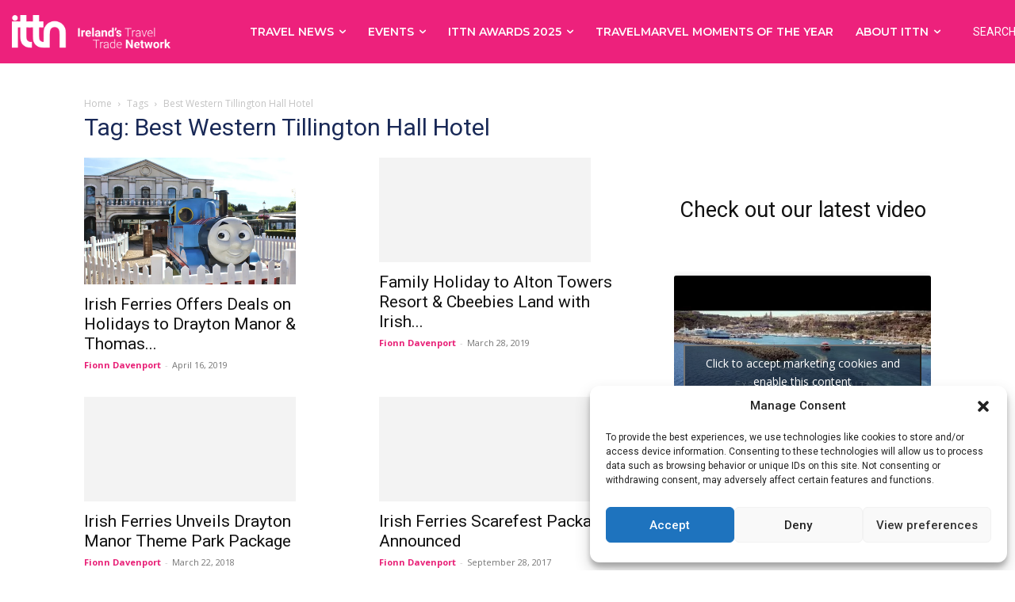

--- FILE ---
content_type: text/html; charset=UTF-8
request_url: https://ittn.ie/tag/best-western-tillington-hall-hotel/
body_size: 67409
content:
<!doctype html >
<!--[if IE 8]>    <html class="ie8" lang="en"> <![endif]-->
<!--[if IE 9]>    <html class="ie9" lang="en"> <![endif]-->
<!--[if gt IE 8]><!--> <html lang="en-US"> <!--<![endif]-->
<head>
    <title>Best Western Tillington Hall Hotel | ittn.ie</title>
    <meta charset="UTF-8" />
    <meta name="viewport" content="width=device-width, initial-scale=1.0">
    <link rel="pingback" href="https://ittn.ie/xmlrpc.php" />
    <meta name='robots' content='max-image-preview:large' />
<link rel="icon" type="image/png" href="https://ittn.ie/wp-content/uploads/2021/10/favicon.ico">
<!-- Open Graph Meta Tags generated by Blog2Social 873 - https://www.blog2social.com -->
<meta property="og:title" content="ittn.ie"/>
<meta property="og:description" content=""/>
<meta property="og:url" content="/tag/best-western-tillington-hall-hotel/"/>
<meta property="og:image" content="https://ittn.ie/wp-content/uploads/2019/04/Irish-Ferries-Thomas-Land.jpg"/>
<!-- Open Graph Meta Tags generated by Blog2Social 873 - https://www.blog2social.com -->

<!-- Twitter Card generated by Blog2Social 873 - https://www.blog2social.com -->
<meta name="twitter:card" content="summary">
<meta name="twitter:title" content="ittn.ie"/>
<meta name="twitter:description" content=""/>
<meta name="twitter:image" content="https://ittn.ie/wp-content/uploads/2019/04/Irish-Ferries-Thomas-Land.jpg"/>
<!-- Twitter Card generated by Blog2Social 873 - https://www.blog2social.com -->
<link rel='dns-prefetch' href='//www.googletagmanager.com' />
<link rel='dns-prefetch' href='//fonts.googleapis.com' />
<link rel="alternate" type="application/rss+xml" title="ittn.ie &raquo; Feed" href="https://ittn.ie/feed/" />
<link rel="alternate" type="application/rss+xml" title="ittn.ie &raquo; Comments Feed" href="https://ittn.ie/comments/feed/" />
<link rel="alternate" type="text/calendar" title="ittn.ie &raquo; iCal Feed" href="https://ittn.ie/events/?ical=1" />
<link rel="alternate" type="application/rss+xml" title="ittn.ie &raquo; Best Western Tillington Hall Hotel Tag Feed" href="https://ittn.ie/tag/best-western-tillington-hall-hotel/feed/" />
<style id='wp-img-auto-sizes-contain-inline-css' type='text/css'>
img:is([sizes=auto i],[sizes^="auto," i]){contain-intrinsic-size:3000px 1500px}
/*# sourceURL=wp-img-auto-sizes-contain-inline-css */
</style>
<link rel='stylesheet' id='litespeed-cache-dummy-css' href='https://ittn.ie/wp-content/plugins/litespeed-cache/assets/css/litespeed-dummy.css?ver=6.9' type='text/css' media='all' />
<link rel='stylesheet' id='formidable-css' href='https://ittn.ie/wp-content/plugins/formidable/css/formidableforms.css?ver=12162349' type='text/css' media='all' />
<link rel='stylesheet' id='sbi_styles-css' href='https://ittn.ie/wp-content/plugins/instagram-feed/css/sbi-styles.min.css?ver=6.6.1' type='text/css' media='all' />
<link rel='stylesheet' id='sweetalert2-css' href='https://ittn.ie/wp-content/plugins/user-registration/assets/css/sweetalert2/sweetalert2.min.css?ver=10.16.7' type='text/css' media='all' />
<link rel='stylesheet' id='user-registration-general-css' href='https://ittn.ie/wp-content/plugins/user-registration/assets/css/user-registration.css?ver=3.2.1.3' type='text/css' media='all' />
<link rel='stylesheet' id='user-registration-smallscreen-css' href='https://ittn.ie/wp-content/plugins/user-registration/assets/css/user-registration-smallscreen.css?ver=3.2.1.3' type='text/css' media='only screen and (max-width: 768px)' />
<link rel='stylesheet' id='user-registration-my-account-layout-css' href='https://ittn.ie/wp-content/plugins/user-registration/assets/css/my-account-layout.css?ver=3.2.1.3' type='text/css' media='all' />
<link rel='stylesheet' id='dashicons-css' href='https://ittn.ie/wp-includes/css/dashicons.min.css?ver=6.9' type='text/css' media='all' />
<style id='wp-emoji-styles-inline-css' type='text/css'>

	img.wp-smiley, img.emoji {
		display: inline !important;
		border: none !important;
		box-shadow: none !important;
		height: 1em !important;
		width: 1em !important;
		margin: 0 0.07em !important;
		vertical-align: -0.1em !important;
		background: none !important;
		padding: 0 !important;
	}
/*# sourceURL=wp-emoji-styles-inline-css */
</style>
<link rel='stylesheet' id='wp-block-library-css' href='https://ittn.ie/wp-includes/css/dist/block-library/style.min.css?ver=6.9' type='text/css' media='all' />
<style id='wp-block-heading-inline-css' type='text/css'>
h1:where(.wp-block-heading).has-background,h2:where(.wp-block-heading).has-background,h3:where(.wp-block-heading).has-background,h4:where(.wp-block-heading).has-background,h5:where(.wp-block-heading).has-background,h6:where(.wp-block-heading).has-background{padding:1.25em 2.375em}h1.has-text-align-left[style*=writing-mode]:where([style*=vertical-lr]),h1.has-text-align-right[style*=writing-mode]:where([style*=vertical-rl]),h2.has-text-align-left[style*=writing-mode]:where([style*=vertical-lr]),h2.has-text-align-right[style*=writing-mode]:where([style*=vertical-rl]),h3.has-text-align-left[style*=writing-mode]:where([style*=vertical-lr]),h3.has-text-align-right[style*=writing-mode]:where([style*=vertical-rl]),h4.has-text-align-left[style*=writing-mode]:where([style*=vertical-lr]),h4.has-text-align-right[style*=writing-mode]:where([style*=vertical-rl]),h5.has-text-align-left[style*=writing-mode]:where([style*=vertical-lr]),h5.has-text-align-right[style*=writing-mode]:where([style*=vertical-rl]),h6.has-text-align-left[style*=writing-mode]:where([style*=vertical-lr]),h6.has-text-align-right[style*=writing-mode]:where([style*=vertical-rl]){rotate:180deg}
/*# sourceURL=https://ittn.ie/wp-includes/blocks/heading/style.min.css */
</style>
<style id='wp-block-latest-posts-inline-css' type='text/css'>
.wp-block-latest-posts{box-sizing:border-box}.wp-block-latest-posts.alignleft{margin-right:2em}.wp-block-latest-posts.alignright{margin-left:2em}.wp-block-latest-posts.wp-block-latest-posts__list{list-style:none}.wp-block-latest-posts.wp-block-latest-posts__list li{clear:both;overflow-wrap:break-word}.wp-block-latest-posts.is-grid{display:flex;flex-wrap:wrap}.wp-block-latest-posts.is-grid li{margin:0 1.25em 1.25em 0;width:100%}@media (min-width:600px){.wp-block-latest-posts.columns-2 li{width:calc(50% - .625em)}.wp-block-latest-posts.columns-2 li:nth-child(2n){margin-right:0}.wp-block-latest-posts.columns-3 li{width:calc(33.33333% - .83333em)}.wp-block-latest-posts.columns-3 li:nth-child(3n){margin-right:0}.wp-block-latest-posts.columns-4 li{width:calc(25% - .9375em)}.wp-block-latest-posts.columns-4 li:nth-child(4n){margin-right:0}.wp-block-latest-posts.columns-5 li{width:calc(20% - 1em)}.wp-block-latest-posts.columns-5 li:nth-child(5n){margin-right:0}.wp-block-latest-posts.columns-6 li{width:calc(16.66667% - 1.04167em)}.wp-block-latest-posts.columns-6 li:nth-child(6n){margin-right:0}}:root :where(.wp-block-latest-posts.is-grid){padding:0}:root :where(.wp-block-latest-posts.wp-block-latest-posts__list){padding-left:0}.wp-block-latest-posts__post-author,.wp-block-latest-posts__post-date{display:block;font-size:.8125em}.wp-block-latest-posts__post-excerpt,.wp-block-latest-posts__post-full-content{margin-bottom:1em;margin-top:.5em}.wp-block-latest-posts__featured-image a{display:inline-block}.wp-block-latest-posts__featured-image img{height:auto;max-width:100%;width:auto}.wp-block-latest-posts__featured-image.alignleft{float:left;margin-right:1em}.wp-block-latest-posts__featured-image.alignright{float:right;margin-left:1em}.wp-block-latest-posts__featured-image.aligncenter{margin-bottom:1em;text-align:center}
/*# sourceURL=https://ittn.ie/wp-includes/blocks/latest-posts/style.min.css */
</style>
<style id='wp-block-embed-inline-css' type='text/css'>
.wp-block-embed.alignleft,.wp-block-embed.alignright,.wp-block[data-align=left]>[data-type="core/embed"],.wp-block[data-align=right]>[data-type="core/embed"]{max-width:360px;width:100%}.wp-block-embed.alignleft .wp-block-embed__wrapper,.wp-block-embed.alignright .wp-block-embed__wrapper,.wp-block[data-align=left]>[data-type="core/embed"] .wp-block-embed__wrapper,.wp-block[data-align=right]>[data-type="core/embed"] .wp-block-embed__wrapper{min-width:280px}.wp-block-cover .wp-block-embed{min-height:240px;min-width:320px}.wp-block-embed{overflow-wrap:break-word}.wp-block-embed :where(figcaption){margin-bottom:1em;margin-top:.5em}.wp-block-embed iframe{max-width:100%}.wp-block-embed__wrapper{position:relative}.wp-embed-responsive .wp-has-aspect-ratio .wp-block-embed__wrapper:before{content:"";display:block;padding-top:50%}.wp-embed-responsive .wp-has-aspect-ratio iframe{bottom:0;height:100%;left:0;position:absolute;right:0;top:0;width:100%}.wp-embed-responsive .wp-embed-aspect-21-9 .wp-block-embed__wrapper:before{padding-top:42.85%}.wp-embed-responsive .wp-embed-aspect-18-9 .wp-block-embed__wrapper:before{padding-top:50%}.wp-embed-responsive .wp-embed-aspect-16-9 .wp-block-embed__wrapper:before{padding-top:56.25%}.wp-embed-responsive .wp-embed-aspect-4-3 .wp-block-embed__wrapper:before{padding-top:75%}.wp-embed-responsive .wp-embed-aspect-1-1 .wp-block-embed__wrapper:before{padding-top:100%}.wp-embed-responsive .wp-embed-aspect-9-16 .wp-block-embed__wrapper:before{padding-top:177.77%}.wp-embed-responsive .wp-embed-aspect-1-2 .wp-block-embed__wrapper:before{padding-top:200%}
/*# sourceURL=https://ittn.ie/wp-includes/blocks/embed/style.min.css */
</style>
<style id='wp-block-spacer-inline-css' type='text/css'>
.wp-block-spacer{clear:both}
/*# sourceURL=https://ittn.ie/wp-includes/blocks/spacer/style.min.css */
</style>
<style id='global-styles-inline-css' type='text/css'>
:root{--wp--preset--aspect-ratio--square: 1;--wp--preset--aspect-ratio--4-3: 4/3;--wp--preset--aspect-ratio--3-4: 3/4;--wp--preset--aspect-ratio--3-2: 3/2;--wp--preset--aspect-ratio--2-3: 2/3;--wp--preset--aspect-ratio--16-9: 16/9;--wp--preset--aspect-ratio--9-16: 9/16;--wp--preset--color--black: #000000;--wp--preset--color--cyan-bluish-gray: #abb8c3;--wp--preset--color--white: #ffffff;--wp--preset--color--pale-pink: #f78da7;--wp--preset--color--vivid-red: #cf2e2e;--wp--preset--color--luminous-vivid-orange: #ff6900;--wp--preset--color--luminous-vivid-amber: #fcb900;--wp--preset--color--light-green-cyan: #7bdcb5;--wp--preset--color--vivid-green-cyan: #00d084;--wp--preset--color--pale-cyan-blue: #8ed1fc;--wp--preset--color--vivid-cyan-blue: #0693e3;--wp--preset--color--vivid-purple: #9b51e0;--wp--preset--gradient--vivid-cyan-blue-to-vivid-purple: linear-gradient(135deg,rgb(6,147,227) 0%,rgb(155,81,224) 100%);--wp--preset--gradient--light-green-cyan-to-vivid-green-cyan: linear-gradient(135deg,rgb(122,220,180) 0%,rgb(0,208,130) 100%);--wp--preset--gradient--luminous-vivid-amber-to-luminous-vivid-orange: linear-gradient(135deg,rgb(252,185,0) 0%,rgb(255,105,0) 100%);--wp--preset--gradient--luminous-vivid-orange-to-vivid-red: linear-gradient(135deg,rgb(255,105,0) 0%,rgb(207,46,46) 100%);--wp--preset--gradient--very-light-gray-to-cyan-bluish-gray: linear-gradient(135deg,rgb(238,238,238) 0%,rgb(169,184,195) 100%);--wp--preset--gradient--cool-to-warm-spectrum: linear-gradient(135deg,rgb(74,234,220) 0%,rgb(151,120,209) 20%,rgb(207,42,186) 40%,rgb(238,44,130) 60%,rgb(251,105,98) 80%,rgb(254,248,76) 100%);--wp--preset--gradient--blush-light-purple: linear-gradient(135deg,rgb(255,206,236) 0%,rgb(152,150,240) 100%);--wp--preset--gradient--blush-bordeaux: linear-gradient(135deg,rgb(254,205,165) 0%,rgb(254,45,45) 50%,rgb(107,0,62) 100%);--wp--preset--gradient--luminous-dusk: linear-gradient(135deg,rgb(255,203,112) 0%,rgb(199,81,192) 50%,rgb(65,88,208) 100%);--wp--preset--gradient--pale-ocean: linear-gradient(135deg,rgb(255,245,203) 0%,rgb(182,227,212) 50%,rgb(51,167,181) 100%);--wp--preset--gradient--electric-grass: linear-gradient(135deg,rgb(202,248,128) 0%,rgb(113,206,126) 100%);--wp--preset--gradient--midnight: linear-gradient(135deg,rgb(2,3,129) 0%,rgb(40,116,252) 100%);--wp--preset--font-size--small: 11px;--wp--preset--font-size--medium: 20px;--wp--preset--font-size--large: 32px;--wp--preset--font-size--x-large: 42px;--wp--preset--font-size--regular: 15px;--wp--preset--font-size--larger: 50px;--wp--preset--spacing--20: 0.44rem;--wp--preset--spacing--30: 0.67rem;--wp--preset--spacing--40: 1rem;--wp--preset--spacing--50: 1.5rem;--wp--preset--spacing--60: 2.25rem;--wp--preset--spacing--70: 3.38rem;--wp--preset--spacing--80: 5.06rem;--wp--preset--shadow--natural: 6px 6px 9px rgba(0, 0, 0, 0.2);--wp--preset--shadow--deep: 12px 12px 50px rgba(0, 0, 0, 0.4);--wp--preset--shadow--sharp: 6px 6px 0px rgba(0, 0, 0, 0.2);--wp--preset--shadow--outlined: 6px 6px 0px -3px rgb(255, 255, 255), 6px 6px rgb(0, 0, 0);--wp--preset--shadow--crisp: 6px 6px 0px rgb(0, 0, 0);}:where(.is-layout-flex){gap: 0.5em;}:where(.is-layout-grid){gap: 0.5em;}body .is-layout-flex{display: flex;}.is-layout-flex{flex-wrap: wrap;align-items: center;}.is-layout-flex > :is(*, div){margin: 0;}body .is-layout-grid{display: grid;}.is-layout-grid > :is(*, div){margin: 0;}:where(.wp-block-columns.is-layout-flex){gap: 2em;}:where(.wp-block-columns.is-layout-grid){gap: 2em;}:where(.wp-block-post-template.is-layout-flex){gap: 1.25em;}:where(.wp-block-post-template.is-layout-grid){gap: 1.25em;}.has-black-color{color: var(--wp--preset--color--black) !important;}.has-cyan-bluish-gray-color{color: var(--wp--preset--color--cyan-bluish-gray) !important;}.has-white-color{color: var(--wp--preset--color--white) !important;}.has-pale-pink-color{color: var(--wp--preset--color--pale-pink) !important;}.has-vivid-red-color{color: var(--wp--preset--color--vivid-red) !important;}.has-luminous-vivid-orange-color{color: var(--wp--preset--color--luminous-vivid-orange) !important;}.has-luminous-vivid-amber-color{color: var(--wp--preset--color--luminous-vivid-amber) !important;}.has-light-green-cyan-color{color: var(--wp--preset--color--light-green-cyan) !important;}.has-vivid-green-cyan-color{color: var(--wp--preset--color--vivid-green-cyan) !important;}.has-pale-cyan-blue-color{color: var(--wp--preset--color--pale-cyan-blue) !important;}.has-vivid-cyan-blue-color{color: var(--wp--preset--color--vivid-cyan-blue) !important;}.has-vivid-purple-color{color: var(--wp--preset--color--vivid-purple) !important;}.has-black-background-color{background-color: var(--wp--preset--color--black) !important;}.has-cyan-bluish-gray-background-color{background-color: var(--wp--preset--color--cyan-bluish-gray) !important;}.has-white-background-color{background-color: var(--wp--preset--color--white) !important;}.has-pale-pink-background-color{background-color: var(--wp--preset--color--pale-pink) !important;}.has-vivid-red-background-color{background-color: var(--wp--preset--color--vivid-red) !important;}.has-luminous-vivid-orange-background-color{background-color: var(--wp--preset--color--luminous-vivid-orange) !important;}.has-luminous-vivid-amber-background-color{background-color: var(--wp--preset--color--luminous-vivid-amber) !important;}.has-light-green-cyan-background-color{background-color: var(--wp--preset--color--light-green-cyan) !important;}.has-vivid-green-cyan-background-color{background-color: var(--wp--preset--color--vivid-green-cyan) !important;}.has-pale-cyan-blue-background-color{background-color: var(--wp--preset--color--pale-cyan-blue) !important;}.has-vivid-cyan-blue-background-color{background-color: var(--wp--preset--color--vivid-cyan-blue) !important;}.has-vivid-purple-background-color{background-color: var(--wp--preset--color--vivid-purple) !important;}.has-black-border-color{border-color: var(--wp--preset--color--black) !important;}.has-cyan-bluish-gray-border-color{border-color: var(--wp--preset--color--cyan-bluish-gray) !important;}.has-white-border-color{border-color: var(--wp--preset--color--white) !important;}.has-pale-pink-border-color{border-color: var(--wp--preset--color--pale-pink) !important;}.has-vivid-red-border-color{border-color: var(--wp--preset--color--vivid-red) !important;}.has-luminous-vivid-orange-border-color{border-color: var(--wp--preset--color--luminous-vivid-orange) !important;}.has-luminous-vivid-amber-border-color{border-color: var(--wp--preset--color--luminous-vivid-amber) !important;}.has-light-green-cyan-border-color{border-color: var(--wp--preset--color--light-green-cyan) !important;}.has-vivid-green-cyan-border-color{border-color: var(--wp--preset--color--vivid-green-cyan) !important;}.has-pale-cyan-blue-border-color{border-color: var(--wp--preset--color--pale-cyan-blue) !important;}.has-vivid-cyan-blue-border-color{border-color: var(--wp--preset--color--vivid-cyan-blue) !important;}.has-vivid-purple-border-color{border-color: var(--wp--preset--color--vivid-purple) !important;}.has-vivid-cyan-blue-to-vivid-purple-gradient-background{background: var(--wp--preset--gradient--vivid-cyan-blue-to-vivid-purple) !important;}.has-light-green-cyan-to-vivid-green-cyan-gradient-background{background: var(--wp--preset--gradient--light-green-cyan-to-vivid-green-cyan) !important;}.has-luminous-vivid-amber-to-luminous-vivid-orange-gradient-background{background: var(--wp--preset--gradient--luminous-vivid-amber-to-luminous-vivid-orange) !important;}.has-luminous-vivid-orange-to-vivid-red-gradient-background{background: var(--wp--preset--gradient--luminous-vivid-orange-to-vivid-red) !important;}.has-very-light-gray-to-cyan-bluish-gray-gradient-background{background: var(--wp--preset--gradient--very-light-gray-to-cyan-bluish-gray) !important;}.has-cool-to-warm-spectrum-gradient-background{background: var(--wp--preset--gradient--cool-to-warm-spectrum) !important;}.has-blush-light-purple-gradient-background{background: var(--wp--preset--gradient--blush-light-purple) !important;}.has-blush-bordeaux-gradient-background{background: var(--wp--preset--gradient--blush-bordeaux) !important;}.has-luminous-dusk-gradient-background{background: var(--wp--preset--gradient--luminous-dusk) !important;}.has-pale-ocean-gradient-background{background: var(--wp--preset--gradient--pale-ocean) !important;}.has-electric-grass-gradient-background{background: var(--wp--preset--gradient--electric-grass) !important;}.has-midnight-gradient-background{background: var(--wp--preset--gradient--midnight) !important;}.has-small-font-size{font-size: var(--wp--preset--font-size--small) !important;}.has-medium-font-size{font-size: var(--wp--preset--font-size--medium) !important;}.has-large-font-size{font-size: var(--wp--preset--font-size--large) !important;}.has-x-large-font-size{font-size: var(--wp--preset--font-size--x-large) !important;}
/*# sourceURL=global-styles-inline-css */
</style>

<style id='classic-theme-styles-inline-css' type='text/css'>
/*! This file is auto-generated */
.wp-block-button__link{color:#fff;background-color:#32373c;border-radius:9999px;box-shadow:none;text-decoration:none;padding:calc(.667em + 2px) calc(1.333em + 2px);font-size:1.125em}.wp-block-file__button{background:#32373c;color:#fff;text-decoration:none}
/*# sourceURL=/wp-includes/css/classic-themes.min.css */
</style>
<link rel='stylesheet' id='cmplz-general-css' href='https://ittn.ie/wp-content/plugins/complianz-gdpr/assets/css/cookieblocker.min.css?ver=1750971942' type='text/css' media='all' />
<link rel='stylesheet' id='td-plugin-newsletter-css' href='https://ittn.ie/wp-content/plugins/td-newsletter/style.css?ver=12.5.1' type='text/css' media='all' />
<link rel='stylesheet' id='td-plugin-multi-purpose-css' href='https://ittn.ie/wp-content/plugins/td-composer/td-multi-purpose/style.css?ver=e12b81d6cbdf467845997a891495df2cx' type='text/css' media='all' />
<style id="google-fonts-style-css" media="all">/* cyrillic-ext */
@font-face {
  font-family: 'Montserrat';
  font-style: normal;
  font-weight: 300;
  font-display: swap;
  src: url(/fonts.gstatic.com/s/montserrat/v31/JTUSjIg1_i6t8kCHKm459WRhyyTh89ZNpQ.woff2) format('woff2');
  unicode-range: U+0460-052F, U+1C80-1C8A, U+20B4, U+2DE0-2DFF, U+A640-A69F, U+FE2E-FE2F;
}
/* cyrillic */
@font-face {
  font-family: 'Montserrat';
  font-style: normal;
  font-weight: 300;
  font-display: swap;
  src: url(/fonts.gstatic.com/s/montserrat/v31/JTUSjIg1_i6t8kCHKm459W1hyyTh89ZNpQ.woff2) format('woff2');
  unicode-range: U+0301, U+0400-045F, U+0490-0491, U+04B0-04B1, U+2116;
}
/* vietnamese */
@font-face {
  font-family: 'Montserrat';
  font-style: normal;
  font-weight: 300;
  font-display: swap;
  src: url(/fonts.gstatic.com/s/montserrat/v31/JTUSjIg1_i6t8kCHKm459WZhyyTh89ZNpQ.woff2) format('woff2');
  unicode-range: U+0102-0103, U+0110-0111, U+0128-0129, U+0168-0169, U+01A0-01A1, U+01AF-01B0, U+0300-0301, U+0303-0304, U+0308-0309, U+0323, U+0329, U+1EA0-1EF9, U+20AB;
}
/* latin-ext */
@font-face {
  font-family: 'Montserrat';
  font-style: normal;
  font-weight: 300;
  font-display: swap;
  src: url(/fonts.gstatic.com/s/montserrat/v31/JTUSjIg1_i6t8kCHKm459WdhyyTh89ZNpQ.woff2) format('woff2');
  unicode-range: U+0100-02BA, U+02BD-02C5, U+02C7-02CC, U+02CE-02D7, U+02DD-02FF, U+0304, U+0308, U+0329, U+1D00-1DBF, U+1E00-1E9F, U+1EF2-1EFF, U+2020, U+20A0-20AB, U+20AD-20C0, U+2113, U+2C60-2C7F, U+A720-A7FF;
}
/* latin */
@font-face {
  font-family: 'Montserrat';
  font-style: normal;
  font-weight: 300;
  font-display: swap;
  src: url(/fonts.gstatic.com/s/montserrat/v31/JTUSjIg1_i6t8kCHKm459WlhyyTh89Y.woff2) format('woff2');
  unicode-range: U+0000-00FF, U+0131, U+0152-0153, U+02BB-02BC, U+02C6, U+02DA, U+02DC, U+0304, U+0308, U+0329, U+2000-206F, U+20AC, U+2122, U+2191, U+2193, U+2212, U+2215, U+FEFF, U+FFFD;
}
/* cyrillic-ext */
@font-face {
  font-family: 'Montserrat';
  font-style: normal;
  font-weight: 400;
  font-display: swap;
  src: url(/fonts.gstatic.com/s/montserrat/v31/JTUSjIg1_i6t8kCHKm459WRhyyTh89ZNpQ.woff2) format('woff2');
  unicode-range: U+0460-052F, U+1C80-1C8A, U+20B4, U+2DE0-2DFF, U+A640-A69F, U+FE2E-FE2F;
}
/* cyrillic */
@font-face {
  font-family: 'Montserrat';
  font-style: normal;
  font-weight: 400;
  font-display: swap;
  src: url(/fonts.gstatic.com/s/montserrat/v31/JTUSjIg1_i6t8kCHKm459W1hyyTh89ZNpQ.woff2) format('woff2');
  unicode-range: U+0301, U+0400-045F, U+0490-0491, U+04B0-04B1, U+2116;
}
/* vietnamese */
@font-face {
  font-family: 'Montserrat';
  font-style: normal;
  font-weight: 400;
  font-display: swap;
  src: url(/fonts.gstatic.com/s/montserrat/v31/JTUSjIg1_i6t8kCHKm459WZhyyTh89ZNpQ.woff2) format('woff2');
  unicode-range: U+0102-0103, U+0110-0111, U+0128-0129, U+0168-0169, U+01A0-01A1, U+01AF-01B0, U+0300-0301, U+0303-0304, U+0308-0309, U+0323, U+0329, U+1EA0-1EF9, U+20AB;
}
/* latin-ext */
@font-face {
  font-family: 'Montserrat';
  font-style: normal;
  font-weight: 400;
  font-display: swap;
  src: url(/fonts.gstatic.com/s/montserrat/v31/JTUSjIg1_i6t8kCHKm459WdhyyTh89ZNpQ.woff2) format('woff2');
  unicode-range: U+0100-02BA, U+02BD-02C5, U+02C7-02CC, U+02CE-02D7, U+02DD-02FF, U+0304, U+0308, U+0329, U+1D00-1DBF, U+1E00-1E9F, U+1EF2-1EFF, U+2020, U+20A0-20AB, U+20AD-20C0, U+2113, U+2C60-2C7F, U+A720-A7FF;
}
/* latin */
@font-face {
  font-family: 'Montserrat';
  font-style: normal;
  font-weight: 400;
  font-display: swap;
  src: url(/fonts.gstatic.com/s/montserrat/v31/JTUSjIg1_i6t8kCHKm459WlhyyTh89Y.woff2) format('woff2');
  unicode-range: U+0000-00FF, U+0131, U+0152-0153, U+02BB-02BC, U+02C6, U+02DA, U+02DC, U+0304, U+0308, U+0329, U+2000-206F, U+20AC, U+2122, U+2191, U+2193, U+2212, U+2215, U+FEFF, U+FFFD;
}
/* cyrillic-ext */
@font-face {
  font-family: 'Montserrat';
  font-style: normal;
  font-weight: 500;
  font-display: swap;
  src: url(/fonts.gstatic.com/s/montserrat/v31/JTUSjIg1_i6t8kCHKm459WRhyyTh89ZNpQ.woff2) format('woff2');
  unicode-range: U+0460-052F, U+1C80-1C8A, U+20B4, U+2DE0-2DFF, U+A640-A69F, U+FE2E-FE2F;
}
/* cyrillic */
@font-face {
  font-family: 'Montserrat';
  font-style: normal;
  font-weight: 500;
  font-display: swap;
  src: url(/fonts.gstatic.com/s/montserrat/v31/JTUSjIg1_i6t8kCHKm459W1hyyTh89ZNpQ.woff2) format('woff2');
  unicode-range: U+0301, U+0400-045F, U+0490-0491, U+04B0-04B1, U+2116;
}
/* vietnamese */
@font-face {
  font-family: 'Montserrat';
  font-style: normal;
  font-weight: 500;
  font-display: swap;
  src: url(/fonts.gstatic.com/s/montserrat/v31/JTUSjIg1_i6t8kCHKm459WZhyyTh89ZNpQ.woff2) format('woff2');
  unicode-range: U+0102-0103, U+0110-0111, U+0128-0129, U+0168-0169, U+01A0-01A1, U+01AF-01B0, U+0300-0301, U+0303-0304, U+0308-0309, U+0323, U+0329, U+1EA0-1EF9, U+20AB;
}
/* latin-ext */
@font-face {
  font-family: 'Montserrat';
  font-style: normal;
  font-weight: 500;
  font-display: swap;
  src: url(/fonts.gstatic.com/s/montserrat/v31/JTUSjIg1_i6t8kCHKm459WdhyyTh89ZNpQ.woff2) format('woff2');
  unicode-range: U+0100-02BA, U+02BD-02C5, U+02C7-02CC, U+02CE-02D7, U+02DD-02FF, U+0304, U+0308, U+0329, U+1D00-1DBF, U+1E00-1E9F, U+1EF2-1EFF, U+2020, U+20A0-20AB, U+20AD-20C0, U+2113, U+2C60-2C7F, U+A720-A7FF;
}
/* latin */
@font-face {
  font-family: 'Montserrat';
  font-style: normal;
  font-weight: 500;
  font-display: swap;
  src: url(/fonts.gstatic.com/s/montserrat/v31/JTUSjIg1_i6t8kCHKm459WlhyyTh89Y.woff2) format('woff2');
  unicode-range: U+0000-00FF, U+0131, U+0152-0153, U+02BB-02BC, U+02C6, U+02DA, U+02DC, U+0304, U+0308, U+0329, U+2000-206F, U+20AC, U+2122, U+2191, U+2193, U+2212, U+2215, U+FEFF, U+FFFD;
}
/* cyrillic-ext */
@font-face {
  font-family: 'Montserrat';
  font-style: normal;
  font-weight: 600;
  font-display: swap;
  src: url(/fonts.gstatic.com/s/montserrat/v31/JTUSjIg1_i6t8kCHKm459WRhyyTh89ZNpQ.woff2) format('woff2');
  unicode-range: U+0460-052F, U+1C80-1C8A, U+20B4, U+2DE0-2DFF, U+A640-A69F, U+FE2E-FE2F;
}
/* cyrillic */
@font-face {
  font-family: 'Montserrat';
  font-style: normal;
  font-weight: 600;
  font-display: swap;
  src: url(/fonts.gstatic.com/s/montserrat/v31/JTUSjIg1_i6t8kCHKm459W1hyyTh89ZNpQ.woff2) format('woff2');
  unicode-range: U+0301, U+0400-045F, U+0490-0491, U+04B0-04B1, U+2116;
}
/* vietnamese */
@font-face {
  font-family: 'Montserrat';
  font-style: normal;
  font-weight: 600;
  font-display: swap;
  src: url(/fonts.gstatic.com/s/montserrat/v31/JTUSjIg1_i6t8kCHKm459WZhyyTh89ZNpQ.woff2) format('woff2');
  unicode-range: U+0102-0103, U+0110-0111, U+0128-0129, U+0168-0169, U+01A0-01A1, U+01AF-01B0, U+0300-0301, U+0303-0304, U+0308-0309, U+0323, U+0329, U+1EA0-1EF9, U+20AB;
}
/* latin-ext */
@font-face {
  font-family: 'Montserrat';
  font-style: normal;
  font-weight: 600;
  font-display: swap;
  src: url(/fonts.gstatic.com/s/montserrat/v31/JTUSjIg1_i6t8kCHKm459WdhyyTh89ZNpQ.woff2) format('woff2');
  unicode-range: U+0100-02BA, U+02BD-02C5, U+02C7-02CC, U+02CE-02D7, U+02DD-02FF, U+0304, U+0308, U+0329, U+1D00-1DBF, U+1E00-1E9F, U+1EF2-1EFF, U+2020, U+20A0-20AB, U+20AD-20C0, U+2113, U+2C60-2C7F, U+A720-A7FF;
}
/* latin */
@font-face {
  font-family: 'Montserrat';
  font-style: normal;
  font-weight: 600;
  font-display: swap;
  src: url(/fonts.gstatic.com/s/montserrat/v31/JTUSjIg1_i6t8kCHKm459WlhyyTh89Y.woff2) format('woff2');
  unicode-range: U+0000-00FF, U+0131, U+0152-0153, U+02BB-02BC, U+02C6, U+02DA, U+02DC, U+0304, U+0308, U+0329, U+2000-206F, U+20AC, U+2122, U+2191, U+2193, U+2212, U+2215, U+FEFF, U+FFFD;
}
/* cyrillic-ext */
@font-face {
  font-family: 'Montserrat';
  font-style: normal;
  font-weight: 700;
  font-display: swap;
  src: url(/fonts.gstatic.com/s/montserrat/v31/JTUSjIg1_i6t8kCHKm459WRhyyTh89ZNpQ.woff2) format('woff2');
  unicode-range: U+0460-052F, U+1C80-1C8A, U+20B4, U+2DE0-2DFF, U+A640-A69F, U+FE2E-FE2F;
}
/* cyrillic */
@font-face {
  font-family: 'Montserrat';
  font-style: normal;
  font-weight: 700;
  font-display: swap;
  src: url(/fonts.gstatic.com/s/montserrat/v31/JTUSjIg1_i6t8kCHKm459W1hyyTh89ZNpQ.woff2) format('woff2');
  unicode-range: U+0301, U+0400-045F, U+0490-0491, U+04B0-04B1, U+2116;
}
/* vietnamese */
@font-face {
  font-family: 'Montserrat';
  font-style: normal;
  font-weight: 700;
  font-display: swap;
  src: url(/fonts.gstatic.com/s/montserrat/v31/JTUSjIg1_i6t8kCHKm459WZhyyTh89ZNpQ.woff2) format('woff2');
  unicode-range: U+0102-0103, U+0110-0111, U+0128-0129, U+0168-0169, U+01A0-01A1, U+01AF-01B0, U+0300-0301, U+0303-0304, U+0308-0309, U+0323, U+0329, U+1EA0-1EF9, U+20AB;
}
/* latin-ext */
@font-face {
  font-family: 'Montserrat';
  font-style: normal;
  font-weight: 700;
  font-display: swap;
  src: url(/fonts.gstatic.com/s/montserrat/v31/JTUSjIg1_i6t8kCHKm459WdhyyTh89ZNpQ.woff2) format('woff2');
  unicode-range: U+0100-02BA, U+02BD-02C5, U+02C7-02CC, U+02CE-02D7, U+02DD-02FF, U+0304, U+0308, U+0329, U+1D00-1DBF, U+1E00-1E9F, U+1EF2-1EFF, U+2020, U+20A0-20AB, U+20AD-20C0, U+2113, U+2C60-2C7F, U+A720-A7FF;
}
/* latin */
@font-face {
  font-family: 'Montserrat';
  font-style: normal;
  font-weight: 700;
  font-display: swap;
  src: url(/fonts.gstatic.com/s/montserrat/v31/JTUSjIg1_i6t8kCHKm459WlhyyTh89Y.woff2) format('woff2');
  unicode-range: U+0000-00FF, U+0131, U+0152-0153, U+02BB-02BC, U+02C6, U+02DA, U+02DC, U+0304, U+0308, U+0329, U+2000-206F, U+20AC, U+2122, U+2191, U+2193, U+2212, U+2215, U+FEFF, U+FFFD;
}
/* cyrillic-ext */
@font-face {
  font-family: 'Open Sans';
  font-style: normal;
  font-weight: 300;
  font-stretch: 100%;
  font-display: swap;
  src: url(/fonts.gstatic.com/s/opensans/v44/memvYaGs126MiZpBA-UvWbX2vVnXBbObj2OVTSKmu0SC55K5gw.woff2) format('woff2');
  unicode-range: U+0460-052F, U+1C80-1C8A, U+20B4, U+2DE0-2DFF, U+A640-A69F, U+FE2E-FE2F;
}
/* cyrillic */
@font-face {
  font-family: 'Open Sans';
  font-style: normal;
  font-weight: 300;
  font-stretch: 100%;
  font-display: swap;
  src: url(/fonts.gstatic.com/s/opensans/v44/memvYaGs126MiZpBA-UvWbX2vVnXBbObj2OVTSumu0SC55K5gw.woff2) format('woff2');
  unicode-range: U+0301, U+0400-045F, U+0490-0491, U+04B0-04B1, U+2116;
}
/* greek-ext */
@font-face {
  font-family: 'Open Sans';
  font-style: normal;
  font-weight: 300;
  font-stretch: 100%;
  font-display: swap;
  src: url(/fonts.gstatic.com/s/opensans/v44/memvYaGs126MiZpBA-UvWbX2vVnXBbObj2OVTSOmu0SC55K5gw.woff2) format('woff2');
  unicode-range: U+1F00-1FFF;
}
/* greek */
@font-face {
  font-family: 'Open Sans';
  font-style: normal;
  font-weight: 300;
  font-stretch: 100%;
  font-display: swap;
  src: url(/fonts.gstatic.com/s/opensans/v44/memvYaGs126MiZpBA-UvWbX2vVnXBbObj2OVTSymu0SC55K5gw.woff2) format('woff2');
  unicode-range: U+0370-0377, U+037A-037F, U+0384-038A, U+038C, U+038E-03A1, U+03A3-03FF;
}
/* hebrew */
@font-face {
  font-family: 'Open Sans';
  font-style: normal;
  font-weight: 300;
  font-stretch: 100%;
  font-display: swap;
  src: url(/fonts.gstatic.com/s/opensans/v44/memvYaGs126MiZpBA-UvWbX2vVnXBbObj2OVTS2mu0SC55K5gw.woff2) format('woff2');
  unicode-range: U+0307-0308, U+0590-05FF, U+200C-2010, U+20AA, U+25CC, U+FB1D-FB4F;
}
/* math */
@font-face {
  font-family: 'Open Sans';
  font-style: normal;
  font-weight: 300;
  font-stretch: 100%;
  font-display: swap;
  src: url(/fonts.gstatic.com/s/opensans/v44/memvYaGs126MiZpBA-UvWbX2vVnXBbObj2OVTVOmu0SC55K5gw.woff2) format('woff2');
  unicode-range: U+0302-0303, U+0305, U+0307-0308, U+0310, U+0312, U+0315, U+031A, U+0326-0327, U+032C, U+032F-0330, U+0332-0333, U+0338, U+033A, U+0346, U+034D, U+0391-03A1, U+03A3-03A9, U+03B1-03C9, U+03D1, U+03D5-03D6, U+03F0-03F1, U+03F4-03F5, U+2016-2017, U+2034-2038, U+203C, U+2040, U+2043, U+2047, U+2050, U+2057, U+205F, U+2070-2071, U+2074-208E, U+2090-209C, U+20D0-20DC, U+20E1, U+20E5-20EF, U+2100-2112, U+2114-2115, U+2117-2121, U+2123-214F, U+2190, U+2192, U+2194-21AE, U+21B0-21E5, U+21F1-21F2, U+21F4-2211, U+2213-2214, U+2216-22FF, U+2308-230B, U+2310, U+2319, U+231C-2321, U+2336-237A, U+237C, U+2395, U+239B-23B7, U+23D0, U+23DC-23E1, U+2474-2475, U+25AF, U+25B3, U+25B7, U+25BD, U+25C1, U+25CA, U+25CC, U+25FB, U+266D-266F, U+27C0-27FF, U+2900-2AFF, U+2B0E-2B11, U+2B30-2B4C, U+2BFE, U+3030, U+FF5B, U+FF5D, U+1D400-1D7FF, U+1EE00-1EEFF;
}
/* symbols */
@font-face {
  font-family: 'Open Sans';
  font-style: normal;
  font-weight: 300;
  font-stretch: 100%;
  font-display: swap;
  src: url(/fonts.gstatic.com/s/opensans/v44/memvYaGs126MiZpBA-UvWbX2vVnXBbObj2OVTUGmu0SC55K5gw.woff2) format('woff2');
  unicode-range: U+0001-000C, U+000E-001F, U+007F-009F, U+20DD-20E0, U+20E2-20E4, U+2150-218F, U+2190, U+2192, U+2194-2199, U+21AF, U+21E6-21F0, U+21F3, U+2218-2219, U+2299, U+22C4-22C6, U+2300-243F, U+2440-244A, U+2460-24FF, U+25A0-27BF, U+2800-28FF, U+2921-2922, U+2981, U+29BF, U+29EB, U+2B00-2BFF, U+4DC0-4DFF, U+FFF9-FFFB, U+10140-1018E, U+10190-1019C, U+101A0, U+101D0-101FD, U+102E0-102FB, U+10E60-10E7E, U+1D2C0-1D2D3, U+1D2E0-1D37F, U+1F000-1F0FF, U+1F100-1F1AD, U+1F1E6-1F1FF, U+1F30D-1F30F, U+1F315, U+1F31C, U+1F31E, U+1F320-1F32C, U+1F336, U+1F378, U+1F37D, U+1F382, U+1F393-1F39F, U+1F3A7-1F3A8, U+1F3AC-1F3AF, U+1F3C2, U+1F3C4-1F3C6, U+1F3CA-1F3CE, U+1F3D4-1F3E0, U+1F3ED, U+1F3F1-1F3F3, U+1F3F5-1F3F7, U+1F408, U+1F415, U+1F41F, U+1F426, U+1F43F, U+1F441-1F442, U+1F444, U+1F446-1F449, U+1F44C-1F44E, U+1F453, U+1F46A, U+1F47D, U+1F4A3, U+1F4B0, U+1F4B3, U+1F4B9, U+1F4BB, U+1F4BF, U+1F4C8-1F4CB, U+1F4D6, U+1F4DA, U+1F4DF, U+1F4E3-1F4E6, U+1F4EA-1F4ED, U+1F4F7, U+1F4F9-1F4FB, U+1F4FD-1F4FE, U+1F503, U+1F507-1F50B, U+1F50D, U+1F512-1F513, U+1F53E-1F54A, U+1F54F-1F5FA, U+1F610, U+1F650-1F67F, U+1F687, U+1F68D, U+1F691, U+1F694, U+1F698, U+1F6AD, U+1F6B2, U+1F6B9-1F6BA, U+1F6BC, U+1F6C6-1F6CF, U+1F6D3-1F6D7, U+1F6E0-1F6EA, U+1F6F0-1F6F3, U+1F6F7-1F6FC, U+1F700-1F7FF, U+1F800-1F80B, U+1F810-1F847, U+1F850-1F859, U+1F860-1F887, U+1F890-1F8AD, U+1F8B0-1F8BB, U+1F8C0-1F8C1, U+1F900-1F90B, U+1F93B, U+1F946, U+1F984, U+1F996, U+1F9E9, U+1FA00-1FA6F, U+1FA70-1FA7C, U+1FA80-1FA89, U+1FA8F-1FAC6, U+1FACE-1FADC, U+1FADF-1FAE9, U+1FAF0-1FAF8, U+1FB00-1FBFF;
}
/* vietnamese */
@font-face {
  font-family: 'Open Sans';
  font-style: normal;
  font-weight: 300;
  font-stretch: 100%;
  font-display: swap;
  src: url(/fonts.gstatic.com/s/opensans/v44/memvYaGs126MiZpBA-UvWbX2vVnXBbObj2OVTSCmu0SC55K5gw.woff2) format('woff2');
  unicode-range: U+0102-0103, U+0110-0111, U+0128-0129, U+0168-0169, U+01A0-01A1, U+01AF-01B0, U+0300-0301, U+0303-0304, U+0308-0309, U+0323, U+0329, U+1EA0-1EF9, U+20AB;
}
/* latin-ext */
@font-face {
  font-family: 'Open Sans';
  font-style: normal;
  font-weight: 300;
  font-stretch: 100%;
  font-display: swap;
  src: url(/fonts.gstatic.com/s/opensans/v44/memvYaGs126MiZpBA-UvWbX2vVnXBbObj2OVTSGmu0SC55K5gw.woff2) format('woff2');
  unicode-range: U+0100-02BA, U+02BD-02C5, U+02C7-02CC, U+02CE-02D7, U+02DD-02FF, U+0304, U+0308, U+0329, U+1D00-1DBF, U+1E00-1E9F, U+1EF2-1EFF, U+2020, U+20A0-20AB, U+20AD-20C0, U+2113, U+2C60-2C7F, U+A720-A7FF;
}
/* latin */
@font-face {
  font-family: 'Open Sans';
  font-style: normal;
  font-weight: 300;
  font-stretch: 100%;
  font-display: swap;
  src: url(/fonts.gstatic.com/s/opensans/v44/memvYaGs126MiZpBA-UvWbX2vVnXBbObj2OVTS-mu0SC55I.woff2) format('woff2');
  unicode-range: U+0000-00FF, U+0131, U+0152-0153, U+02BB-02BC, U+02C6, U+02DA, U+02DC, U+0304, U+0308, U+0329, U+2000-206F, U+20AC, U+2122, U+2191, U+2193, U+2212, U+2215, U+FEFF, U+FFFD;
}
/* cyrillic-ext */
@font-face {
  font-family: 'Open Sans';
  font-style: normal;
  font-weight: 400;
  font-stretch: 100%;
  font-display: swap;
  src: url(/fonts.gstatic.com/s/opensans/v44/memvYaGs126MiZpBA-UvWbX2vVnXBbObj2OVTSKmu0SC55K5gw.woff2) format('woff2');
  unicode-range: U+0460-052F, U+1C80-1C8A, U+20B4, U+2DE0-2DFF, U+A640-A69F, U+FE2E-FE2F;
}
/* cyrillic */
@font-face {
  font-family: 'Open Sans';
  font-style: normal;
  font-weight: 400;
  font-stretch: 100%;
  font-display: swap;
  src: url(/fonts.gstatic.com/s/opensans/v44/memvYaGs126MiZpBA-UvWbX2vVnXBbObj2OVTSumu0SC55K5gw.woff2) format('woff2');
  unicode-range: U+0301, U+0400-045F, U+0490-0491, U+04B0-04B1, U+2116;
}
/* greek-ext */
@font-face {
  font-family: 'Open Sans';
  font-style: normal;
  font-weight: 400;
  font-stretch: 100%;
  font-display: swap;
  src: url(/fonts.gstatic.com/s/opensans/v44/memvYaGs126MiZpBA-UvWbX2vVnXBbObj2OVTSOmu0SC55K5gw.woff2) format('woff2');
  unicode-range: U+1F00-1FFF;
}
/* greek */
@font-face {
  font-family: 'Open Sans';
  font-style: normal;
  font-weight: 400;
  font-stretch: 100%;
  font-display: swap;
  src: url(/fonts.gstatic.com/s/opensans/v44/memvYaGs126MiZpBA-UvWbX2vVnXBbObj2OVTSymu0SC55K5gw.woff2) format('woff2');
  unicode-range: U+0370-0377, U+037A-037F, U+0384-038A, U+038C, U+038E-03A1, U+03A3-03FF;
}
/* hebrew */
@font-face {
  font-family: 'Open Sans';
  font-style: normal;
  font-weight: 400;
  font-stretch: 100%;
  font-display: swap;
  src: url(/fonts.gstatic.com/s/opensans/v44/memvYaGs126MiZpBA-UvWbX2vVnXBbObj2OVTS2mu0SC55K5gw.woff2) format('woff2');
  unicode-range: U+0307-0308, U+0590-05FF, U+200C-2010, U+20AA, U+25CC, U+FB1D-FB4F;
}
/* math */
@font-face {
  font-family: 'Open Sans';
  font-style: normal;
  font-weight: 400;
  font-stretch: 100%;
  font-display: swap;
  src: url(/fonts.gstatic.com/s/opensans/v44/memvYaGs126MiZpBA-UvWbX2vVnXBbObj2OVTVOmu0SC55K5gw.woff2) format('woff2');
  unicode-range: U+0302-0303, U+0305, U+0307-0308, U+0310, U+0312, U+0315, U+031A, U+0326-0327, U+032C, U+032F-0330, U+0332-0333, U+0338, U+033A, U+0346, U+034D, U+0391-03A1, U+03A3-03A9, U+03B1-03C9, U+03D1, U+03D5-03D6, U+03F0-03F1, U+03F4-03F5, U+2016-2017, U+2034-2038, U+203C, U+2040, U+2043, U+2047, U+2050, U+2057, U+205F, U+2070-2071, U+2074-208E, U+2090-209C, U+20D0-20DC, U+20E1, U+20E5-20EF, U+2100-2112, U+2114-2115, U+2117-2121, U+2123-214F, U+2190, U+2192, U+2194-21AE, U+21B0-21E5, U+21F1-21F2, U+21F4-2211, U+2213-2214, U+2216-22FF, U+2308-230B, U+2310, U+2319, U+231C-2321, U+2336-237A, U+237C, U+2395, U+239B-23B7, U+23D0, U+23DC-23E1, U+2474-2475, U+25AF, U+25B3, U+25B7, U+25BD, U+25C1, U+25CA, U+25CC, U+25FB, U+266D-266F, U+27C0-27FF, U+2900-2AFF, U+2B0E-2B11, U+2B30-2B4C, U+2BFE, U+3030, U+FF5B, U+FF5D, U+1D400-1D7FF, U+1EE00-1EEFF;
}
/* symbols */
@font-face {
  font-family: 'Open Sans';
  font-style: normal;
  font-weight: 400;
  font-stretch: 100%;
  font-display: swap;
  src: url(/fonts.gstatic.com/s/opensans/v44/memvYaGs126MiZpBA-UvWbX2vVnXBbObj2OVTUGmu0SC55K5gw.woff2) format('woff2');
  unicode-range: U+0001-000C, U+000E-001F, U+007F-009F, U+20DD-20E0, U+20E2-20E4, U+2150-218F, U+2190, U+2192, U+2194-2199, U+21AF, U+21E6-21F0, U+21F3, U+2218-2219, U+2299, U+22C4-22C6, U+2300-243F, U+2440-244A, U+2460-24FF, U+25A0-27BF, U+2800-28FF, U+2921-2922, U+2981, U+29BF, U+29EB, U+2B00-2BFF, U+4DC0-4DFF, U+FFF9-FFFB, U+10140-1018E, U+10190-1019C, U+101A0, U+101D0-101FD, U+102E0-102FB, U+10E60-10E7E, U+1D2C0-1D2D3, U+1D2E0-1D37F, U+1F000-1F0FF, U+1F100-1F1AD, U+1F1E6-1F1FF, U+1F30D-1F30F, U+1F315, U+1F31C, U+1F31E, U+1F320-1F32C, U+1F336, U+1F378, U+1F37D, U+1F382, U+1F393-1F39F, U+1F3A7-1F3A8, U+1F3AC-1F3AF, U+1F3C2, U+1F3C4-1F3C6, U+1F3CA-1F3CE, U+1F3D4-1F3E0, U+1F3ED, U+1F3F1-1F3F3, U+1F3F5-1F3F7, U+1F408, U+1F415, U+1F41F, U+1F426, U+1F43F, U+1F441-1F442, U+1F444, U+1F446-1F449, U+1F44C-1F44E, U+1F453, U+1F46A, U+1F47D, U+1F4A3, U+1F4B0, U+1F4B3, U+1F4B9, U+1F4BB, U+1F4BF, U+1F4C8-1F4CB, U+1F4D6, U+1F4DA, U+1F4DF, U+1F4E3-1F4E6, U+1F4EA-1F4ED, U+1F4F7, U+1F4F9-1F4FB, U+1F4FD-1F4FE, U+1F503, U+1F507-1F50B, U+1F50D, U+1F512-1F513, U+1F53E-1F54A, U+1F54F-1F5FA, U+1F610, U+1F650-1F67F, U+1F687, U+1F68D, U+1F691, U+1F694, U+1F698, U+1F6AD, U+1F6B2, U+1F6B9-1F6BA, U+1F6BC, U+1F6C6-1F6CF, U+1F6D3-1F6D7, U+1F6E0-1F6EA, U+1F6F0-1F6F3, U+1F6F7-1F6FC, U+1F700-1F7FF, U+1F800-1F80B, U+1F810-1F847, U+1F850-1F859, U+1F860-1F887, U+1F890-1F8AD, U+1F8B0-1F8BB, U+1F8C0-1F8C1, U+1F900-1F90B, U+1F93B, U+1F946, U+1F984, U+1F996, U+1F9E9, U+1FA00-1FA6F, U+1FA70-1FA7C, U+1FA80-1FA89, U+1FA8F-1FAC6, U+1FACE-1FADC, U+1FADF-1FAE9, U+1FAF0-1FAF8, U+1FB00-1FBFF;
}
/* vietnamese */
@font-face {
  font-family: 'Open Sans';
  font-style: normal;
  font-weight: 400;
  font-stretch: 100%;
  font-display: swap;
  src: url(/fonts.gstatic.com/s/opensans/v44/memvYaGs126MiZpBA-UvWbX2vVnXBbObj2OVTSCmu0SC55K5gw.woff2) format('woff2');
  unicode-range: U+0102-0103, U+0110-0111, U+0128-0129, U+0168-0169, U+01A0-01A1, U+01AF-01B0, U+0300-0301, U+0303-0304, U+0308-0309, U+0323, U+0329, U+1EA0-1EF9, U+20AB;
}
/* latin-ext */
@font-face {
  font-family: 'Open Sans';
  font-style: normal;
  font-weight: 400;
  font-stretch: 100%;
  font-display: swap;
  src: url(/fonts.gstatic.com/s/opensans/v44/memvYaGs126MiZpBA-UvWbX2vVnXBbObj2OVTSGmu0SC55K5gw.woff2) format('woff2');
  unicode-range: U+0100-02BA, U+02BD-02C5, U+02C7-02CC, U+02CE-02D7, U+02DD-02FF, U+0304, U+0308, U+0329, U+1D00-1DBF, U+1E00-1E9F, U+1EF2-1EFF, U+2020, U+20A0-20AB, U+20AD-20C0, U+2113, U+2C60-2C7F, U+A720-A7FF;
}
/* latin */
@font-face {
  font-family: 'Open Sans';
  font-style: normal;
  font-weight: 400;
  font-stretch: 100%;
  font-display: swap;
  src: url(/fonts.gstatic.com/s/opensans/v44/memvYaGs126MiZpBA-UvWbX2vVnXBbObj2OVTS-mu0SC55I.woff2) format('woff2');
  unicode-range: U+0000-00FF, U+0131, U+0152-0153, U+02BB-02BC, U+02C6, U+02DA, U+02DC, U+0304, U+0308, U+0329, U+2000-206F, U+20AC, U+2122, U+2191, U+2193, U+2212, U+2215, U+FEFF, U+FFFD;
}
/* cyrillic-ext */
@font-face {
  font-family: 'Open Sans';
  font-style: normal;
  font-weight: 500;
  font-stretch: 100%;
  font-display: swap;
  src: url(/fonts.gstatic.com/s/opensans/v44/memvYaGs126MiZpBA-UvWbX2vVnXBbObj2OVTSKmu0SC55K5gw.woff2) format('woff2');
  unicode-range: U+0460-052F, U+1C80-1C8A, U+20B4, U+2DE0-2DFF, U+A640-A69F, U+FE2E-FE2F;
}
/* cyrillic */
@font-face {
  font-family: 'Open Sans';
  font-style: normal;
  font-weight: 500;
  font-stretch: 100%;
  font-display: swap;
  src: url(/fonts.gstatic.com/s/opensans/v44/memvYaGs126MiZpBA-UvWbX2vVnXBbObj2OVTSumu0SC55K5gw.woff2) format('woff2');
  unicode-range: U+0301, U+0400-045F, U+0490-0491, U+04B0-04B1, U+2116;
}
/* greek-ext */
@font-face {
  font-family: 'Open Sans';
  font-style: normal;
  font-weight: 500;
  font-stretch: 100%;
  font-display: swap;
  src: url(/fonts.gstatic.com/s/opensans/v44/memvYaGs126MiZpBA-UvWbX2vVnXBbObj2OVTSOmu0SC55K5gw.woff2) format('woff2');
  unicode-range: U+1F00-1FFF;
}
/* greek */
@font-face {
  font-family: 'Open Sans';
  font-style: normal;
  font-weight: 500;
  font-stretch: 100%;
  font-display: swap;
  src: url(/fonts.gstatic.com/s/opensans/v44/memvYaGs126MiZpBA-UvWbX2vVnXBbObj2OVTSymu0SC55K5gw.woff2) format('woff2');
  unicode-range: U+0370-0377, U+037A-037F, U+0384-038A, U+038C, U+038E-03A1, U+03A3-03FF;
}
/* hebrew */
@font-face {
  font-family: 'Open Sans';
  font-style: normal;
  font-weight: 500;
  font-stretch: 100%;
  font-display: swap;
  src: url(/fonts.gstatic.com/s/opensans/v44/memvYaGs126MiZpBA-UvWbX2vVnXBbObj2OVTS2mu0SC55K5gw.woff2) format('woff2');
  unicode-range: U+0307-0308, U+0590-05FF, U+200C-2010, U+20AA, U+25CC, U+FB1D-FB4F;
}
/* math */
@font-face {
  font-family: 'Open Sans';
  font-style: normal;
  font-weight: 500;
  font-stretch: 100%;
  font-display: swap;
  src: url(/fonts.gstatic.com/s/opensans/v44/memvYaGs126MiZpBA-UvWbX2vVnXBbObj2OVTVOmu0SC55K5gw.woff2) format('woff2');
  unicode-range: U+0302-0303, U+0305, U+0307-0308, U+0310, U+0312, U+0315, U+031A, U+0326-0327, U+032C, U+032F-0330, U+0332-0333, U+0338, U+033A, U+0346, U+034D, U+0391-03A1, U+03A3-03A9, U+03B1-03C9, U+03D1, U+03D5-03D6, U+03F0-03F1, U+03F4-03F5, U+2016-2017, U+2034-2038, U+203C, U+2040, U+2043, U+2047, U+2050, U+2057, U+205F, U+2070-2071, U+2074-208E, U+2090-209C, U+20D0-20DC, U+20E1, U+20E5-20EF, U+2100-2112, U+2114-2115, U+2117-2121, U+2123-214F, U+2190, U+2192, U+2194-21AE, U+21B0-21E5, U+21F1-21F2, U+21F4-2211, U+2213-2214, U+2216-22FF, U+2308-230B, U+2310, U+2319, U+231C-2321, U+2336-237A, U+237C, U+2395, U+239B-23B7, U+23D0, U+23DC-23E1, U+2474-2475, U+25AF, U+25B3, U+25B7, U+25BD, U+25C1, U+25CA, U+25CC, U+25FB, U+266D-266F, U+27C0-27FF, U+2900-2AFF, U+2B0E-2B11, U+2B30-2B4C, U+2BFE, U+3030, U+FF5B, U+FF5D, U+1D400-1D7FF, U+1EE00-1EEFF;
}
/* symbols */
@font-face {
  font-family: 'Open Sans';
  font-style: normal;
  font-weight: 500;
  font-stretch: 100%;
  font-display: swap;
  src: url(/fonts.gstatic.com/s/opensans/v44/memvYaGs126MiZpBA-UvWbX2vVnXBbObj2OVTUGmu0SC55K5gw.woff2) format('woff2');
  unicode-range: U+0001-000C, U+000E-001F, U+007F-009F, U+20DD-20E0, U+20E2-20E4, U+2150-218F, U+2190, U+2192, U+2194-2199, U+21AF, U+21E6-21F0, U+21F3, U+2218-2219, U+2299, U+22C4-22C6, U+2300-243F, U+2440-244A, U+2460-24FF, U+25A0-27BF, U+2800-28FF, U+2921-2922, U+2981, U+29BF, U+29EB, U+2B00-2BFF, U+4DC0-4DFF, U+FFF9-FFFB, U+10140-1018E, U+10190-1019C, U+101A0, U+101D0-101FD, U+102E0-102FB, U+10E60-10E7E, U+1D2C0-1D2D3, U+1D2E0-1D37F, U+1F000-1F0FF, U+1F100-1F1AD, U+1F1E6-1F1FF, U+1F30D-1F30F, U+1F315, U+1F31C, U+1F31E, U+1F320-1F32C, U+1F336, U+1F378, U+1F37D, U+1F382, U+1F393-1F39F, U+1F3A7-1F3A8, U+1F3AC-1F3AF, U+1F3C2, U+1F3C4-1F3C6, U+1F3CA-1F3CE, U+1F3D4-1F3E0, U+1F3ED, U+1F3F1-1F3F3, U+1F3F5-1F3F7, U+1F408, U+1F415, U+1F41F, U+1F426, U+1F43F, U+1F441-1F442, U+1F444, U+1F446-1F449, U+1F44C-1F44E, U+1F453, U+1F46A, U+1F47D, U+1F4A3, U+1F4B0, U+1F4B3, U+1F4B9, U+1F4BB, U+1F4BF, U+1F4C8-1F4CB, U+1F4D6, U+1F4DA, U+1F4DF, U+1F4E3-1F4E6, U+1F4EA-1F4ED, U+1F4F7, U+1F4F9-1F4FB, U+1F4FD-1F4FE, U+1F503, U+1F507-1F50B, U+1F50D, U+1F512-1F513, U+1F53E-1F54A, U+1F54F-1F5FA, U+1F610, U+1F650-1F67F, U+1F687, U+1F68D, U+1F691, U+1F694, U+1F698, U+1F6AD, U+1F6B2, U+1F6B9-1F6BA, U+1F6BC, U+1F6C6-1F6CF, U+1F6D3-1F6D7, U+1F6E0-1F6EA, U+1F6F0-1F6F3, U+1F6F7-1F6FC, U+1F700-1F7FF, U+1F800-1F80B, U+1F810-1F847, U+1F850-1F859, U+1F860-1F887, U+1F890-1F8AD, U+1F8B0-1F8BB, U+1F8C0-1F8C1, U+1F900-1F90B, U+1F93B, U+1F946, U+1F984, U+1F996, U+1F9E9, U+1FA00-1FA6F, U+1FA70-1FA7C, U+1FA80-1FA89, U+1FA8F-1FAC6, U+1FACE-1FADC, U+1FADF-1FAE9, U+1FAF0-1FAF8, U+1FB00-1FBFF;
}
/* vietnamese */
@font-face {
  font-family: 'Open Sans';
  font-style: normal;
  font-weight: 500;
  font-stretch: 100%;
  font-display: swap;
  src: url(/fonts.gstatic.com/s/opensans/v44/memvYaGs126MiZpBA-UvWbX2vVnXBbObj2OVTSCmu0SC55K5gw.woff2) format('woff2');
  unicode-range: U+0102-0103, U+0110-0111, U+0128-0129, U+0168-0169, U+01A0-01A1, U+01AF-01B0, U+0300-0301, U+0303-0304, U+0308-0309, U+0323, U+0329, U+1EA0-1EF9, U+20AB;
}
/* latin-ext */
@font-face {
  font-family: 'Open Sans';
  font-style: normal;
  font-weight: 500;
  font-stretch: 100%;
  font-display: swap;
  src: url(/fonts.gstatic.com/s/opensans/v44/memvYaGs126MiZpBA-UvWbX2vVnXBbObj2OVTSGmu0SC55K5gw.woff2) format('woff2');
  unicode-range: U+0100-02BA, U+02BD-02C5, U+02C7-02CC, U+02CE-02D7, U+02DD-02FF, U+0304, U+0308, U+0329, U+1D00-1DBF, U+1E00-1E9F, U+1EF2-1EFF, U+2020, U+20A0-20AB, U+20AD-20C0, U+2113, U+2C60-2C7F, U+A720-A7FF;
}
/* latin */
@font-face {
  font-family: 'Open Sans';
  font-style: normal;
  font-weight: 500;
  font-stretch: 100%;
  font-display: swap;
  src: url(/fonts.gstatic.com/s/opensans/v44/memvYaGs126MiZpBA-UvWbX2vVnXBbObj2OVTS-mu0SC55I.woff2) format('woff2');
  unicode-range: U+0000-00FF, U+0131, U+0152-0153, U+02BB-02BC, U+02C6, U+02DA, U+02DC, U+0304, U+0308, U+0329, U+2000-206F, U+20AC, U+2122, U+2191, U+2193, U+2212, U+2215, U+FEFF, U+FFFD;
}
/* cyrillic-ext */
@font-face {
  font-family: 'Open Sans';
  font-style: normal;
  font-weight: 600;
  font-stretch: 100%;
  font-display: swap;
  src: url(/fonts.gstatic.com/s/opensans/v44/memvYaGs126MiZpBA-UvWbX2vVnXBbObj2OVTSKmu0SC55K5gw.woff2) format('woff2');
  unicode-range: U+0460-052F, U+1C80-1C8A, U+20B4, U+2DE0-2DFF, U+A640-A69F, U+FE2E-FE2F;
}
/* cyrillic */
@font-face {
  font-family: 'Open Sans';
  font-style: normal;
  font-weight: 600;
  font-stretch: 100%;
  font-display: swap;
  src: url(/fonts.gstatic.com/s/opensans/v44/memvYaGs126MiZpBA-UvWbX2vVnXBbObj2OVTSumu0SC55K5gw.woff2) format('woff2');
  unicode-range: U+0301, U+0400-045F, U+0490-0491, U+04B0-04B1, U+2116;
}
/* greek-ext */
@font-face {
  font-family: 'Open Sans';
  font-style: normal;
  font-weight: 600;
  font-stretch: 100%;
  font-display: swap;
  src: url(/fonts.gstatic.com/s/opensans/v44/memvYaGs126MiZpBA-UvWbX2vVnXBbObj2OVTSOmu0SC55K5gw.woff2) format('woff2');
  unicode-range: U+1F00-1FFF;
}
/* greek */
@font-face {
  font-family: 'Open Sans';
  font-style: normal;
  font-weight: 600;
  font-stretch: 100%;
  font-display: swap;
  src: url(/fonts.gstatic.com/s/opensans/v44/memvYaGs126MiZpBA-UvWbX2vVnXBbObj2OVTSymu0SC55K5gw.woff2) format('woff2');
  unicode-range: U+0370-0377, U+037A-037F, U+0384-038A, U+038C, U+038E-03A1, U+03A3-03FF;
}
/* hebrew */
@font-face {
  font-family: 'Open Sans';
  font-style: normal;
  font-weight: 600;
  font-stretch: 100%;
  font-display: swap;
  src: url(/fonts.gstatic.com/s/opensans/v44/memvYaGs126MiZpBA-UvWbX2vVnXBbObj2OVTS2mu0SC55K5gw.woff2) format('woff2');
  unicode-range: U+0307-0308, U+0590-05FF, U+200C-2010, U+20AA, U+25CC, U+FB1D-FB4F;
}
/* math */
@font-face {
  font-family: 'Open Sans';
  font-style: normal;
  font-weight: 600;
  font-stretch: 100%;
  font-display: swap;
  src: url(/fonts.gstatic.com/s/opensans/v44/memvYaGs126MiZpBA-UvWbX2vVnXBbObj2OVTVOmu0SC55K5gw.woff2) format('woff2');
  unicode-range: U+0302-0303, U+0305, U+0307-0308, U+0310, U+0312, U+0315, U+031A, U+0326-0327, U+032C, U+032F-0330, U+0332-0333, U+0338, U+033A, U+0346, U+034D, U+0391-03A1, U+03A3-03A9, U+03B1-03C9, U+03D1, U+03D5-03D6, U+03F0-03F1, U+03F4-03F5, U+2016-2017, U+2034-2038, U+203C, U+2040, U+2043, U+2047, U+2050, U+2057, U+205F, U+2070-2071, U+2074-208E, U+2090-209C, U+20D0-20DC, U+20E1, U+20E5-20EF, U+2100-2112, U+2114-2115, U+2117-2121, U+2123-214F, U+2190, U+2192, U+2194-21AE, U+21B0-21E5, U+21F1-21F2, U+21F4-2211, U+2213-2214, U+2216-22FF, U+2308-230B, U+2310, U+2319, U+231C-2321, U+2336-237A, U+237C, U+2395, U+239B-23B7, U+23D0, U+23DC-23E1, U+2474-2475, U+25AF, U+25B3, U+25B7, U+25BD, U+25C1, U+25CA, U+25CC, U+25FB, U+266D-266F, U+27C0-27FF, U+2900-2AFF, U+2B0E-2B11, U+2B30-2B4C, U+2BFE, U+3030, U+FF5B, U+FF5D, U+1D400-1D7FF, U+1EE00-1EEFF;
}
/* symbols */
@font-face {
  font-family: 'Open Sans';
  font-style: normal;
  font-weight: 600;
  font-stretch: 100%;
  font-display: swap;
  src: url(/fonts.gstatic.com/s/opensans/v44/memvYaGs126MiZpBA-UvWbX2vVnXBbObj2OVTUGmu0SC55K5gw.woff2) format('woff2');
  unicode-range: U+0001-000C, U+000E-001F, U+007F-009F, U+20DD-20E0, U+20E2-20E4, U+2150-218F, U+2190, U+2192, U+2194-2199, U+21AF, U+21E6-21F0, U+21F3, U+2218-2219, U+2299, U+22C4-22C6, U+2300-243F, U+2440-244A, U+2460-24FF, U+25A0-27BF, U+2800-28FF, U+2921-2922, U+2981, U+29BF, U+29EB, U+2B00-2BFF, U+4DC0-4DFF, U+FFF9-FFFB, U+10140-1018E, U+10190-1019C, U+101A0, U+101D0-101FD, U+102E0-102FB, U+10E60-10E7E, U+1D2C0-1D2D3, U+1D2E0-1D37F, U+1F000-1F0FF, U+1F100-1F1AD, U+1F1E6-1F1FF, U+1F30D-1F30F, U+1F315, U+1F31C, U+1F31E, U+1F320-1F32C, U+1F336, U+1F378, U+1F37D, U+1F382, U+1F393-1F39F, U+1F3A7-1F3A8, U+1F3AC-1F3AF, U+1F3C2, U+1F3C4-1F3C6, U+1F3CA-1F3CE, U+1F3D4-1F3E0, U+1F3ED, U+1F3F1-1F3F3, U+1F3F5-1F3F7, U+1F408, U+1F415, U+1F41F, U+1F426, U+1F43F, U+1F441-1F442, U+1F444, U+1F446-1F449, U+1F44C-1F44E, U+1F453, U+1F46A, U+1F47D, U+1F4A3, U+1F4B0, U+1F4B3, U+1F4B9, U+1F4BB, U+1F4BF, U+1F4C8-1F4CB, U+1F4D6, U+1F4DA, U+1F4DF, U+1F4E3-1F4E6, U+1F4EA-1F4ED, U+1F4F7, U+1F4F9-1F4FB, U+1F4FD-1F4FE, U+1F503, U+1F507-1F50B, U+1F50D, U+1F512-1F513, U+1F53E-1F54A, U+1F54F-1F5FA, U+1F610, U+1F650-1F67F, U+1F687, U+1F68D, U+1F691, U+1F694, U+1F698, U+1F6AD, U+1F6B2, U+1F6B9-1F6BA, U+1F6BC, U+1F6C6-1F6CF, U+1F6D3-1F6D7, U+1F6E0-1F6EA, U+1F6F0-1F6F3, U+1F6F7-1F6FC, U+1F700-1F7FF, U+1F800-1F80B, U+1F810-1F847, U+1F850-1F859, U+1F860-1F887, U+1F890-1F8AD, U+1F8B0-1F8BB, U+1F8C0-1F8C1, U+1F900-1F90B, U+1F93B, U+1F946, U+1F984, U+1F996, U+1F9E9, U+1FA00-1FA6F, U+1FA70-1FA7C, U+1FA80-1FA89, U+1FA8F-1FAC6, U+1FACE-1FADC, U+1FADF-1FAE9, U+1FAF0-1FAF8, U+1FB00-1FBFF;
}
/* vietnamese */
@font-face {
  font-family: 'Open Sans';
  font-style: normal;
  font-weight: 600;
  font-stretch: 100%;
  font-display: swap;
  src: url(/fonts.gstatic.com/s/opensans/v44/memvYaGs126MiZpBA-UvWbX2vVnXBbObj2OVTSCmu0SC55K5gw.woff2) format('woff2');
  unicode-range: U+0102-0103, U+0110-0111, U+0128-0129, U+0168-0169, U+01A0-01A1, U+01AF-01B0, U+0300-0301, U+0303-0304, U+0308-0309, U+0323, U+0329, U+1EA0-1EF9, U+20AB;
}
/* latin-ext */
@font-face {
  font-family: 'Open Sans';
  font-style: normal;
  font-weight: 600;
  font-stretch: 100%;
  font-display: swap;
  src: url(/fonts.gstatic.com/s/opensans/v44/memvYaGs126MiZpBA-UvWbX2vVnXBbObj2OVTSGmu0SC55K5gw.woff2) format('woff2');
  unicode-range: U+0100-02BA, U+02BD-02C5, U+02C7-02CC, U+02CE-02D7, U+02DD-02FF, U+0304, U+0308, U+0329, U+1D00-1DBF, U+1E00-1E9F, U+1EF2-1EFF, U+2020, U+20A0-20AB, U+20AD-20C0, U+2113, U+2C60-2C7F, U+A720-A7FF;
}
/* latin */
@font-face {
  font-family: 'Open Sans';
  font-style: normal;
  font-weight: 600;
  font-stretch: 100%;
  font-display: swap;
  src: url(/fonts.gstatic.com/s/opensans/v44/memvYaGs126MiZpBA-UvWbX2vVnXBbObj2OVTS-mu0SC55I.woff2) format('woff2');
  unicode-range: U+0000-00FF, U+0131, U+0152-0153, U+02BB-02BC, U+02C6, U+02DA, U+02DC, U+0304, U+0308, U+0329, U+2000-206F, U+20AC, U+2122, U+2191, U+2193, U+2212, U+2215, U+FEFF, U+FFFD;
}
/* cyrillic-ext */
@font-face {
  font-family: 'Open Sans';
  font-style: normal;
  font-weight: 700;
  font-stretch: 100%;
  font-display: swap;
  src: url(/fonts.gstatic.com/s/opensans/v44/memvYaGs126MiZpBA-UvWbX2vVnXBbObj2OVTSKmu0SC55K5gw.woff2) format('woff2');
  unicode-range: U+0460-052F, U+1C80-1C8A, U+20B4, U+2DE0-2DFF, U+A640-A69F, U+FE2E-FE2F;
}
/* cyrillic */
@font-face {
  font-family: 'Open Sans';
  font-style: normal;
  font-weight: 700;
  font-stretch: 100%;
  font-display: swap;
  src: url(/fonts.gstatic.com/s/opensans/v44/memvYaGs126MiZpBA-UvWbX2vVnXBbObj2OVTSumu0SC55K5gw.woff2) format('woff2');
  unicode-range: U+0301, U+0400-045F, U+0490-0491, U+04B0-04B1, U+2116;
}
/* greek-ext */
@font-face {
  font-family: 'Open Sans';
  font-style: normal;
  font-weight: 700;
  font-stretch: 100%;
  font-display: swap;
  src: url(/fonts.gstatic.com/s/opensans/v44/memvYaGs126MiZpBA-UvWbX2vVnXBbObj2OVTSOmu0SC55K5gw.woff2) format('woff2');
  unicode-range: U+1F00-1FFF;
}
/* greek */
@font-face {
  font-family: 'Open Sans';
  font-style: normal;
  font-weight: 700;
  font-stretch: 100%;
  font-display: swap;
  src: url(/fonts.gstatic.com/s/opensans/v44/memvYaGs126MiZpBA-UvWbX2vVnXBbObj2OVTSymu0SC55K5gw.woff2) format('woff2');
  unicode-range: U+0370-0377, U+037A-037F, U+0384-038A, U+038C, U+038E-03A1, U+03A3-03FF;
}
/* hebrew */
@font-face {
  font-family: 'Open Sans';
  font-style: normal;
  font-weight: 700;
  font-stretch: 100%;
  font-display: swap;
  src: url(/fonts.gstatic.com/s/opensans/v44/memvYaGs126MiZpBA-UvWbX2vVnXBbObj2OVTS2mu0SC55K5gw.woff2) format('woff2');
  unicode-range: U+0307-0308, U+0590-05FF, U+200C-2010, U+20AA, U+25CC, U+FB1D-FB4F;
}
/* math */
@font-face {
  font-family: 'Open Sans';
  font-style: normal;
  font-weight: 700;
  font-stretch: 100%;
  font-display: swap;
  src: url(/fonts.gstatic.com/s/opensans/v44/memvYaGs126MiZpBA-UvWbX2vVnXBbObj2OVTVOmu0SC55K5gw.woff2) format('woff2');
  unicode-range: U+0302-0303, U+0305, U+0307-0308, U+0310, U+0312, U+0315, U+031A, U+0326-0327, U+032C, U+032F-0330, U+0332-0333, U+0338, U+033A, U+0346, U+034D, U+0391-03A1, U+03A3-03A9, U+03B1-03C9, U+03D1, U+03D5-03D6, U+03F0-03F1, U+03F4-03F5, U+2016-2017, U+2034-2038, U+203C, U+2040, U+2043, U+2047, U+2050, U+2057, U+205F, U+2070-2071, U+2074-208E, U+2090-209C, U+20D0-20DC, U+20E1, U+20E5-20EF, U+2100-2112, U+2114-2115, U+2117-2121, U+2123-214F, U+2190, U+2192, U+2194-21AE, U+21B0-21E5, U+21F1-21F2, U+21F4-2211, U+2213-2214, U+2216-22FF, U+2308-230B, U+2310, U+2319, U+231C-2321, U+2336-237A, U+237C, U+2395, U+239B-23B7, U+23D0, U+23DC-23E1, U+2474-2475, U+25AF, U+25B3, U+25B7, U+25BD, U+25C1, U+25CA, U+25CC, U+25FB, U+266D-266F, U+27C0-27FF, U+2900-2AFF, U+2B0E-2B11, U+2B30-2B4C, U+2BFE, U+3030, U+FF5B, U+FF5D, U+1D400-1D7FF, U+1EE00-1EEFF;
}
/* symbols */
@font-face {
  font-family: 'Open Sans';
  font-style: normal;
  font-weight: 700;
  font-stretch: 100%;
  font-display: swap;
  src: url(/fonts.gstatic.com/s/opensans/v44/memvYaGs126MiZpBA-UvWbX2vVnXBbObj2OVTUGmu0SC55K5gw.woff2) format('woff2');
  unicode-range: U+0001-000C, U+000E-001F, U+007F-009F, U+20DD-20E0, U+20E2-20E4, U+2150-218F, U+2190, U+2192, U+2194-2199, U+21AF, U+21E6-21F0, U+21F3, U+2218-2219, U+2299, U+22C4-22C6, U+2300-243F, U+2440-244A, U+2460-24FF, U+25A0-27BF, U+2800-28FF, U+2921-2922, U+2981, U+29BF, U+29EB, U+2B00-2BFF, U+4DC0-4DFF, U+FFF9-FFFB, U+10140-1018E, U+10190-1019C, U+101A0, U+101D0-101FD, U+102E0-102FB, U+10E60-10E7E, U+1D2C0-1D2D3, U+1D2E0-1D37F, U+1F000-1F0FF, U+1F100-1F1AD, U+1F1E6-1F1FF, U+1F30D-1F30F, U+1F315, U+1F31C, U+1F31E, U+1F320-1F32C, U+1F336, U+1F378, U+1F37D, U+1F382, U+1F393-1F39F, U+1F3A7-1F3A8, U+1F3AC-1F3AF, U+1F3C2, U+1F3C4-1F3C6, U+1F3CA-1F3CE, U+1F3D4-1F3E0, U+1F3ED, U+1F3F1-1F3F3, U+1F3F5-1F3F7, U+1F408, U+1F415, U+1F41F, U+1F426, U+1F43F, U+1F441-1F442, U+1F444, U+1F446-1F449, U+1F44C-1F44E, U+1F453, U+1F46A, U+1F47D, U+1F4A3, U+1F4B0, U+1F4B3, U+1F4B9, U+1F4BB, U+1F4BF, U+1F4C8-1F4CB, U+1F4D6, U+1F4DA, U+1F4DF, U+1F4E3-1F4E6, U+1F4EA-1F4ED, U+1F4F7, U+1F4F9-1F4FB, U+1F4FD-1F4FE, U+1F503, U+1F507-1F50B, U+1F50D, U+1F512-1F513, U+1F53E-1F54A, U+1F54F-1F5FA, U+1F610, U+1F650-1F67F, U+1F687, U+1F68D, U+1F691, U+1F694, U+1F698, U+1F6AD, U+1F6B2, U+1F6B9-1F6BA, U+1F6BC, U+1F6C6-1F6CF, U+1F6D3-1F6D7, U+1F6E0-1F6EA, U+1F6F0-1F6F3, U+1F6F7-1F6FC, U+1F700-1F7FF, U+1F800-1F80B, U+1F810-1F847, U+1F850-1F859, U+1F860-1F887, U+1F890-1F8AD, U+1F8B0-1F8BB, U+1F8C0-1F8C1, U+1F900-1F90B, U+1F93B, U+1F946, U+1F984, U+1F996, U+1F9E9, U+1FA00-1FA6F, U+1FA70-1FA7C, U+1FA80-1FA89, U+1FA8F-1FAC6, U+1FACE-1FADC, U+1FADF-1FAE9, U+1FAF0-1FAF8, U+1FB00-1FBFF;
}
/* vietnamese */
@font-face {
  font-family: 'Open Sans';
  font-style: normal;
  font-weight: 700;
  font-stretch: 100%;
  font-display: swap;
  src: url(/fonts.gstatic.com/s/opensans/v44/memvYaGs126MiZpBA-UvWbX2vVnXBbObj2OVTSCmu0SC55K5gw.woff2) format('woff2');
  unicode-range: U+0102-0103, U+0110-0111, U+0128-0129, U+0168-0169, U+01A0-01A1, U+01AF-01B0, U+0300-0301, U+0303-0304, U+0308-0309, U+0323, U+0329, U+1EA0-1EF9, U+20AB;
}
/* latin-ext */
@font-face {
  font-family: 'Open Sans';
  font-style: normal;
  font-weight: 700;
  font-stretch: 100%;
  font-display: swap;
  src: url(/fonts.gstatic.com/s/opensans/v44/memvYaGs126MiZpBA-UvWbX2vVnXBbObj2OVTSGmu0SC55K5gw.woff2) format('woff2');
  unicode-range: U+0100-02BA, U+02BD-02C5, U+02C7-02CC, U+02CE-02D7, U+02DD-02FF, U+0304, U+0308, U+0329, U+1D00-1DBF, U+1E00-1E9F, U+1EF2-1EFF, U+2020, U+20A0-20AB, U+20AD-20C0, U+2113, U+2C60-2C7F, U+A720-A7FF;
}
/* latin */
@font-face {
  font-family: 'Open Sans';
  font-style: normal;
  font-weight: 700;
  font-stretch: 100%;
  font-display: swap;
  src: url(/fonts.gstatic.com/s/opensans/v44/memvYaGs126MiZpBA-UvWbX2vVnXBbObj2OVTS-mu0SC55I.woff2) format('woff2');
  unicode-range: U+0000-00FF, U+0131, U+0152-0153, U+02BB-02BC, U+02C6, U+02DA, U+02DC, U+0304, U+0308, U+0329, U+2000-206F, U+20AC, U+2122, U+2191, U+2193, U+2212, U+2215, U+FEFF, U+FFFD;
}
/* cyrillic-ext */
@font-face {
  font-family: 'Oswald';
  font-style: normal;
  font-weight: 400;
  font-display: swap;
  src: url(/fonts.gstatic.com/s/oswald/v57/TK3IWkUHHAIjg75cFRf3bXL8LICs1_Fv40pKlN4NNSeSASz7FmlbHYjMdZwlou4.woff2) format('woff2');
  unicode-range: U+0460-052F, U+1C80-1C8A, U+20B4, U+2DE0-2DFF, U+A640-A69F, U+FE2E-FE2F;
}
/* cyrillic */
@font-face {
  font-family: 'Oswald';
  font-style: normal;
  font-weight: 400;
  font-display: swap;
  src: url(/fonts.gstatic.com/s/oswald/v57/TK3IWkUHHAIjg75cFRf3bXL8LICs1_Fv40pKlN4NNSeSASz7FmlSHYjMdZwlou4.woff2) format('woff2');
  unicode-range: U+0301, U+0400-045F, U+0490-0491, U+04B0-04B1, U+2116;
}
/* vietnamese */
@font-face {
  font-family: 'Oswald';
  font-style: normal;
  font-weight: 400;
  font-display: swap;
  src: url(/fonts.gstatic.com/s/oswald/v57/TK3IWkUHHAIjg75cFRf3bXL8LICs1_Fv40pKlN4NNSeSASz7FmlZHYjMdZwlou4.woff2) format('woff2');
  unicode-range: U+0102-0103, U+0110-0111, U+0128-0129, U+0168-0169, U+01A0-01A1, U+01AF-01B0, U+0300-0301, U+0303-0304, U+0308-0309, U+0323, U+0329, U+1EA0-1EF9, U+20AB;
}
/* latin-ext */
@font-face {
  font-family: 'Oswald';
  font-style: normal;
  font-weight: 400;
  font-display: swap;
  src: url(/fonts.gstatic.com/s/oswald/v57/TK3IWkUHHAIjg75cFRf3bXL8LICs1_Fv40pKlN4NNSeSASz7FmlYHYjMdZwlou4.woff2) format('woff2');
  unicode-range: U+0100-02BA, U+02BD-02C5, U+02C7-02CC, U+02CE-02D7, U+02DD-02FF, U+0304, U+0308, U+0329, U+1D00-1DBF, U+1E00-1E9F, U+1EF2-1EFF, U+2020, U+20A0-20AB, U+20AD-20C0, U+2113, U+2C60-2C7F, U+A720-A7FF;
}
/* latin */
@font-face {
  font-family: 'Oswald';
  font-style: normal;
  font-weight: 400;
  font-display: swap;
  src: url(/fonts.gstatic.com/s/oswald/v57/TK3IWkUHHAIjg75cFRf3bXL8LICs1_Fv40pKlN4NNSeSASz7FmlWHYjMdZwl.woff2) format('woff2');
  unicode-range: U+0000-00FF, U+0131, U+0152-0153, U+02BB-02BC, U+02C6, U+02DA, U+02DC, U+0304, U+0308, U+0329, U+2000-206F, U+20AC, U+2122, U+2191, U+2193, U+2212, U+2215, U+FEFF, U+FFFD;
}
/* cyrillic-ext */
@font-face {
  font-family: 'Oswald';
  font-style: normal;
  font-weight: 700;
  font-display: swap;
  src: url(/fonts.gstatic.com/s/oswald/v57/TK3IWkUHHAIjg75cFRf3bXL8LICs1_Fv40pKlN4NNSeSASz7FmlbHYjMdZwlou4.woff2) format('woff2');
  unicode-range: U+0460-052F, U+1C80-1C8A, U+20B4, U+2DE0-2DFF, U+A640-A69F, U+FE2E-FE2F;
}
/* cyrillic */
@font-face {
  font-family: 'Oswald';
  font-style: normal;
  font-weight: 700;
  font-display: swap;
  src: url(/fonts.gstatic.com/s/oswald/v57/TK3IWkUHHAIjg75cFRf3bXL8LICs1_Fv40pKlN4NNSeSASz7FmlSHYjMdZwlou4.woff2) format('woff2');
  unicode-range: U+0301, U+0400-045F, U+0490-0491, U+04B0-04B1, U+2116;
}
/* vietnamese */
@font-face {
  font-family: 'Oswald';
  font-style: normal;
  font-weight: 700;
  font-display: swap;
  src: url(/fonts.gstatic.com/s/oswald/v57/TK3IWkUHHAIjg75cFRf3bXL8LICs1_Fv40pKlN4NNSeSASz7FmlZHYjMdZwlou4.woff2) format('woff2');
  unicode-range: U+0102-0103, U+0110-0111, U+0128-0129, U+0168-0169, U+01A0-01A1, U+01AF-01B0, U+0300-0301, U+0303-0304, U+0308-0309, U+0323, U+0329, U+1EA0-1EF9, U+20AB;
}
/* latin-ext */
@font-face {
  font-family: 'Oswald';
  font-style: normal;
  font-weight: 700;
  font-display: swap;
  src: url(/fonts.gstatic.com/s/oswald/v57/TK3IWkUHHAIjg75cFRf3bXL8LICs1_Fv40pKlN4NNSeSASz7FmlYHYjMdZwlou4.woff2) format('woff2');
  unicode-range: U+0100-02BA, U+02BD-02C5, U+02C7-02CC, U+02CE-02D7, U+02DD-02FF, U+0304, U+0308, U+0329, U+1D00-1DBF, U+1E00-1E9F, U+1EF2-1EFF, U+2020, U+20A0-20AB, U+20AD-20C0, U+2113, U+2C60-2C7F, U+A720-A7FF;
}
/* latin */
@font-face {
  font-family: 'Oswald';
  font-style: normal;
  font-weight: 700;
  font-display: swap;
  src: url(/fonts.gstatic.com/s/oswald/v57/TK3IWkUHHAIjg75cFRf3bXL8LICs1_Fv40pKlN4NNSeSASz7FmlWHYjMdZwl.woff2) format('woff2');
  unicode-range: U+0000-00FF, U+0131, U+0152-0153, U+02BB-02BC, U+02C6, U+02DA, U+02DC, U+0304, U+0308, U+0329, U+2000-206F, U+20AC, U+2122, U+2191, U+2193, U+2212, U+2215, U+FEFF, U+FFFD;
}
/* cyrillic-ext */
@font-face {
  font-family: 'Roboto';
  font-style: normal;
  font-weight: 300;
  font-stretch: 100%;
  font-display: swap;
  src: url(/fonts.gstatic.com/s/roboto/v50/KFO7CnqEu92Fr1ME7kSn66aGLdTylUAMa3GUBHMdazTgWw.woff2) format('woff2');
  unicode-range: U+0460-052F, U+1C80-1C8A, U+20B4, U+2DE0-2DFF, U+A640-A69F, U+FE2E-FE2F;
}
/* cyrillic */
@font-face {
  font-family: 'Roboto';
  font-style: normal;
  font-weight: 300;
  font-stretch: 100%;
  font-display: swap;
  src: url(/fonts.gstatic.com/s/roboto/v50/KFO7CnqEu92Fr1ME7kSn66aGLdTylUAMa3iUBHMdazTgWw.woff2) format('woff2');
  unicode-range: U+0301, U+0400-045F, U+0490-0491, U+04B0-04B1, U+2116;
}
/* greek-ext */
@font-face {
  font-family: 'Roboto';
  font-style: normal;
  font-weight: 300;
  font-stretch: 100%;
  font-display: swap;
  src: url(/fonts.gstatic.com/s/roboto/v50/KFO7CnqEu92Fr1ME7kSn66aGLdTylUAMa3CUBHMdazTgWw.woff2) format('woff2');
  unicode-range: U+1F00-1FFF;
}
/* greek */
@font-face {
  font-family: 'Roboto';
  font-style: normal;
  font-weight: 300;
  font-stretch: 100%;
  font-display: swap;
  src: url(/fonts.gstatic.com/s/roboto/v50/KFO7CnqEu92Fr1ME7kSn66aGLdTylUAMa3-UBHMdazTgWw.woff2) format('woff2');
  unicode-range: U+0370-0377, U+037A-037F, U+0384-038A, U+038C, U+038E-03A1, U+03A3-03FF;
}
/* math */
@font-face {
  font-family: 'Roboto';
  font-style: normal;
  font-weight: 300;
  font-stretch: 100%;
  font-display: swap;
  src: url(/fonts.gstatic.com/s/roboto/v50/KFO7CnqEu92Fr1ME7kSn66aGLdTylUAMawCUBHMdazTgWw.woff2) format('woff2');
  unicode-range: U+0302-0303, U+0305, U+0307-0308, U+0310, U+0312, U+0315, U+031A, U+0326-0327, U+032C, U+032F-0330, U+0332-0333, U+0338, U+033A, U+0346, U+034D, U+0391-03A1, U+03A3-03A9, U+03B1-03C9, U+03D1, U+03D5-03D6, U+03F0-03F1, U+03F4-03F5, U+2016-2017, U+2034-2038, U+203C, U+2040, U+2043, U+2047, U+2050, U+2057, U+205F, U+2070-2071, U+2074-208E, U+2090-209C, U+20D0-20DC, U+20E1, U+20E5-20EF, U+2100-2112, U+2114-2115, U+2117-2121, U+2123-214F, U+2190, U+2192, U+2194-21AE, U+21B0-21E5, U+21F1-21F2, U+21F4-2211, U+2213-2214, U+2216-22FF, U+2308-230B, U+2310, U+2319, U+231C-2321, U+2336-237A, U+237C, U+2395, U+239B-23B7, U+23D0, U+23DC-23E1, U+2474-2475, U+25AF, U+25B3, U+25B7, U+25BD, U+25C1, U+25CA, U+25CC, U+25FB, U+266D-266F, U+27C0-27FF, U+2900-2AFF, U+2B0E-2B11, U+2B30-2B4C, U+2BFE, U+3030, U+FF5B, U+FF5D, U+1D400-1D7FF, U+1EE00-1EEFF;
}
/* symbols */
@font-face {
  font-family: 'Roboto';
  font-style: normal;
  font-weight: 300;
  font-stretch: 100%;
  font-display: swap;
  src: url(/fonts.gstatic.com/s/roboto/v50/KFO7CnqEu92Fr1ME7kSn66aGLdTylUAMaxKUBHMdazTgWw.woff2) format('woff2');
  unicode-range: U+0001-000C, U+000E-001F, U+007F-009F, U+20DD-20E0, U+20E2-20E4, U+2150-218F, U+2190, U+2192, U+2194-2199, U+21AF, U+21E6-21F0, U+21F3, U+2218-2219, U+2299, U+22C4-22C6, U+2300-243F, U+2440-244A, U+2460-24FF, U+25A0-27BF, U+2800-28FF, U+2921-2922, U+2981, U+29BF, U+29EB, U+2B00-2BFF, U+4DC0-4DFF, U+FFF9-FFFB, U+10140-1018E, U+10190-1019C, U+101A0, U+101D0-101FD, U+102E0-102FB, U+10E60-10E7E, U+1D2C0-1D2D3, U+1D2E0-1D37F, U+1F000-1F0FF, U+1F100-1F1AD, U+1F1E6-1F1FF, U+1F30D-1F30F, U+1F315, U+1F31C, U+1F31E, U+1F320-1F32C, U+1F336, U+1F378, U+1F37D, U+1F382, U+1F393-1F39F, U+1F3A7-1F3A8, U+1F3AC-1F3AF, U+1F3C2, U+1F3C4-1F3C6, U+1F3CA-1F3CE, U+1F3D4-1F3E0, U+1F3ED, U+1F3F1-1F3F3, U+1F3F5-1F3F7, U+1F408, U+1F415, U+1F41F, U+1F426, U+1F43F, U+1F441-1F442, U+1F444, U+1F446-1F449, U+1F44C-1F44E, U+1F453, U+1F46A, U+1F47D, U+1F4A3, U+1F4B0, U+1F4B3, U+1F4B9, U+1F4BB, U+1F4BF, U+1F4C8-1F4CB, U+1F4D6, U+1F4DA, U+1F4DF, U+1F4E3-1F4E6, U+1F4EA-1F4ED, U+1F4F7, U+1F4F9-1F4FB, U+1F4FD-1F4FE, U+1F503, U+1F507-1F50B, U+1F50D, U+1F512-1F513, U+1F53E-1F54A, U+1F54F-1F5FA, U+1F610, U+1F650-1F67F, U+1F687, U+1F68D, U+1F691, U+1F694, U+1F698, U+1F6AD, U+1F6B2, U+1F6B9-1F6BA, U+1F6BC, U+1F6C6-1F6CF, U+1F6D3-1F6D7, U+1F6E0-1F6EA, U+1F6F0-1F6F3, U+1F6F7-1F6FC, U+1F700-1F7FF, U+1F800-1F80B, U+1F810-1F847, U+1F850-1F859, U+1F860-1F887, U+1F890-1F8AD, U+1F8B0-1F8BB, U+1F8C0-1F8C1, U+1F900-1F90B, U+1F93B, U+1F946, U+1F984, U+1F996, U+1F9E9, U+1FA00-1FA6F, U+1FA70-1FA7C, U+1FA80-1FA89, U+1FA8F-1FAC6, U+1FACE-1FADC, U+1FADF-1FAE9, U+1FAF0-1FAF8, U+1FB00-1FBFF;
}
/* vietnamese */
@font-face {
  font-family: 'Roboto';
  font-style: normal;
  font-weight: 300;
  font-stretch: 100%;
  font-display: swap;
  src: url(/fonts.gstatic.com/s/roboto/v50/KFO7CnqEu92Fr1ME7kSn66aGLdTylUAMa3OUBHMdazTgWw.woff2) format('woff2');
  unicode-range: U+0102-0103, U+0110-0111, U+0128-0129, U+0168-0169, U+01A0-01A1, U+01AF-01B0, U+0300-0301, U+0303-0304, U+0308-0309, U+0323, U+0329, U+1EA0-1EF9, U+20AB;
}
/* latin-ext */
@font-face {
  font-family: 'Roboto';
  font-style: normal;
  font-weight: 300;
  font-stretch: 100%;
  font-display: swap;
  src: url(/fonts.gstatic.com/s/roboto/v50/KFO7CnqEu92Fr1ME7kSn66aGLdTylUAMa3KUBHMdazTgWw.woff2) format('woff2');
  unicode-range: U+0100-02BA, U+02BD-02C5, U+02C7-02CC, U+02CE-02D7, U+02DD-02FF, U+0304, U+0308, U+0329, U+1D00-1DBF, U+1E00-1E9F, U+1EF2-1EFF, U+2020, U+20A0-20AB, U+20AD-20C0, U+2113, U+2C60-2C7F, U+A720-A7FF;
}
/* latin */
@font-face {
  font-family: 'Roboto';
  font-style: normal;
  font-weight: 300;
  font-stretch: 100%;
  font-display: swap;
  src: url(/fonts.gstatic.com/s/roboto/v50/KFO7CnqEu92Fr1ME7kSn66aGLdTylUAMa3yUBHMdazQ.woff2) format('woff2');
  unicode-range: U+0000-00FF, U+0131, U+0152-0153, U+02BB-02BC, U+02C6, U+02DA, U+02DC, U+0304, U+0308, U+0329, U+2000-206F, U+20AC, U+2122, U+2191, U+2193, U+2212, U+2215, U+FEFF, U+FFFD;
}
/* cyrillic-ext */
@font-face {
  font-family: 'Roboto';
  font-style: normal;
  font-weight: 400;
  font-stretch: 100%;
  font-display: swap;
  src: url(/fonts.gstatic.com/s/roboto/v50/KFO7CnqEu92Fr1ME7kSn66aGLdTylUAMa3GUBHMdazTgWw.woff2) format('woff2');
  unicode-range: U+0460-052F, U+1C80-1C8A, U+20B4, U+2DE0-2DFF, U+A640-A69F, U+FE2E-FE2F;
}
/* cyrillic */
@font-face {
  font-family: 'Roboto';
  font-style: normal;
  font-weight: 400;
  font-stretch: 100%;
  font-display: swap;
  src: url(/fonts.gstatic.com/s/roboto/v50/KFO7CnqEu92Fr1ME7kSn66aGLdTylUAMa3iUBHMdazTgWw.woff2) format('woff2');
  unicode-range: U+0301, U+0400-045F, U+0490-0491, U+04B0-04B1, U+2116;
}
/* greek-ext */
@font-face {
  font-family: 'Roboto';
  font-style: normal;
  font-weight: 400;
  font-stretch: 100%;
  font-display: swap;
  src: url(/fonts.gstatic.com/s/roboto/v50/KFO7CnqEu92Fr1ME7kSn66aGLdTylUAMa3CUBHMdazTgWw.woff2) format('woff2');
  unicode-range: U+1F00-1FFF;
}
/* greek */
@font-face {
  font-family: 'Roboto';
  font-style: normal;
  font-weight: 400;
  font-stretch: 100%;
  font-display: swap;
  src: url(/fonts.gstatic.com/s/roboto/v50/KFO7CnqEu92Fr1ME7kSn66aGLdTylUAMa3-UBHMdazTgWw.woff2) format('woff2');
  unicode-range: U+0370-0377, U+037A-037F, U+0384-038A, U+038C, U+038E-03A1, U+03A3-03FF;
}
/* math */
@font-face {
  font-family: 'Roboto';
  font-style: normal;
  font-weight: 400;
  font-stretch: 100%;
  font-display: swap;
  src: url(/fonts.gstatic.com/s/roboto/v50/KFO7CnqEu92Fr1ME7kSn66aGLdTylUAMawCUBHMdazTgWw.woff2) format('woff2');
  unicode-range: U+0302-0303, U+0305, U+0307-0308, U+0310, U+0312, U+0315, U+031A, U+0326-0327, U+032C, U+032F-0330, U+0332-0333, U+0338, U+033A, U+0346, U+034D, U+0391-03A1, U+03A3-03A9, U+03B1-03C9, U+03D1, U+03D5-03D6, U+03F0-03F1, U+03F4-03F5, U+2016-2017, U+2034-2038, U+203C, U+2040, U+2043, U+2047, U+2050, U+2057, U+205F, U+2070-2071, U+2074-208E, U+2090-209C, U+20D0-20DC, U+20E1, U+20E5-20EF, U+2100-2112, U+2114-2115, U+2117-2121, U+2123-214F, U+2190, U+2192, U+2194-21AE, U+21B0-21E5, U+21F1-21F2, U+21F4-2211, U+2213-2214, U+2216-22FF, U+2308-230B, U+2310, U+2319, U+231C-2321, U+2336-237A, U+237C, U+2395, U+239B-23B7, U+23D0, U+23DC-23E1, U+2474-2475, U+25AF, U+25B3, U+25B7, U+25BD, U+25C1, U+25CA, U+25CC, U+25FB, U+266D-266F, U+27C0-27FF, U+2900-2AFF, U+2B0E-2B11, U+2B30-2B4C, U+2BFE, U+3030, U+FF5B, U+FF5D, U+1D400-1D7FF, U+1EE00-1EEFF;
}
/* symbols */
@font-face {
  font-family: 'Roboto';
  font-style: normal;
  font-weight: 400;
  font-stretch: 100%;
  font-display: swap;
  src: url(/fonts.gstatic.com/s/roboto/v50/KFO7CnqEu92Fr1ME7kSn66aGLdTylUAMaxKUBHMdazTgWw.woff2) format('woff2');
  unicode-range: U+0001-000C, U+000E-001F, U+007F-009F, U+20DD-20E0, U+20E2-20E4, U+2150-218F, U+2190, U+2192, U+2194-2199, U+21AF, U+21E6-21F0, U+21F3, U+2218-2219, U+2299, U+22C4-22C6, U+2300-243F, U+2440-244A, U+2460-24FF, U+25A0-27BF, U+2800-28FF, U+2921-2922, U+2981, U+29BF, U+29EB, U+2B00-2BFF, U+4DC0-4DFF, U+FFF9-FFFB, U+10140-1018E, U+10190-1019C, U+101A0, U+101D0-101FD, U+102E0-102FB, U+10E60-10E7E, U+1D2C0-1D2D3, U+1D2E0-1D37F, U+1F000-1F0FF, U+1F100-1F1AD, U+1F1E6-1F1FF, U+1F30D-1F30F, U+1F315, U+1F31C, U+1F31E, U+1F320-1F32C, U+1F336, U+1F378, U+1F37D, U+1F382, U+1F393-1F39F, U+1F3A7-1F3A8, U+1F3AC-1F3AF, U+1F3C2, U+1F3C4-1F3C6, U+1F3CA-1F3CE, U+1F3D4-1F3E0, U+1F3ED, U+1F3F1-1F3F3, U+1F3F5-1F3F7, U+1F408, U+1F415, U+1F41F, U+1F426, U+1F43F, U+1F441-1F442, U+1F444, U+1F446-1F449, U+1F44C-1F44E, U+1F453, U+1F46A, U+1F47D, U+1F4A3, U+1F4B0, U+1F4B3, U+1F4B9, U+1F4BB, U+1F4BF, U+1F4C8-1F4CB, U+1F4D6, U+1F4DA, U+1F4DF, U+1F4E3-1F4E6, U+1F4EA-1F4ED, U+1F4F7, U+1F4F9-1F4FB, U+1F4FD-1F4FE, U+1F503, U+1F507-1F50B, U+1F50D, U+1F512-1F513, U+1F53E-1F54A, U+1F54F-1F5FA, U+1F610, U+1F650-1F67F, U+1F687, U+1F68D, U+1F691, U+1F694, U+1F698, U+1F6AD, U+1F6B2, U+1F6B9-1F6BA, U+1F6BC, U+1F6C6-1F6CF, U+1F6D3-1F6D7, U+1F6E0-1F6EA, U+1F6F0-1F6F3, U+1F6F7-1F6FC, U+1F700-1F7FF, U+1F800-1F80B, U+1F810-1F847, U+1F850-1F859, U+1F860-1F887, U+1F890-1F8AD, U+1F8B0-1F8BB, U+1F8C0-1F8C1, U+1F900-1F90B, U+1F93B, U+1F946, U+1F984, U+1F996, U+1F9E9, U+1FA00-1FA6F, U+1FA70-1FA7C, U+1FA80-1FA89, U+1FA8F-1FAC6, U+1FACE-1FADC, U+1FADF-1FAE9, U+1FAF0-1FAF8, U+1FB00-1FBFF;
}
/* vietnamese */
@font-face {
  font-family: 'Roboto';
  font-style: normal;
  font-weight: 400;
  font-stretch: 100%;
  font-display: swap;
  src: url(/fonts.gstatic.com/s/roboto/v50/KFO7CnqEu92Fr1ME7kSn66aGLdTylUAMa3OUBHMdazTgWw.woff2) format('woff2');
  unicode-range: U+0102-0103, U+0110-0111, U+0128-0129, U+0168-0169, U+01A0-01A1, U+01AF-01B0, U+0300-0301, U+0303-0304, U+0308-0309, U+0323, U+0329, U+1EA0-1EF9, U+20AB;
}
/* latin-ext */
@font-face {
  font-family: 'Roboto';
  font-style: normal;
  font-weight: 400;
  font-stretch: 100%;
  font-display: swap;
  src: url(/fonts.gstatic.com/s/roboto/v50/KFO7CnqEu92Fr1ME7kSn66aGLdTylUAMa3KUBHMdazTgWw.woff2) format('woff2');
  unicode-range: U+0100-02BA, U+02BD-02C5, U+02C7-02CC, U+02CE-02D7, U+02DD-02FF, U+0304, U+0308, U+0329, U+1D00-1DBF, U+1E00-1E9F, U+1EF2-1EFF, U+2020, U+20A0-20AB, U+20AD-20C0, U+2113, U+2C60-2C7F, U+A720-A7FF;
}
/* latin */
@font-face {
  font-family: 'Roboto';
  font-style: normal;
  font-weight: 400;
  font-stretch: 100%;
  font-display: swap;
  src: url(/fonts.gstatic.com/s/roboto/v50/KFO7CnqEu92Fr1ME7kSn66aGLdTylUAMa3yUBHMdazQ.woff2) format('woff2');
  unicode-range: U+0000-00FF, U+0131, U+0152-0153, U+02BB-02BC, U+02C6, U+02DA, U+02DC, U+0304, U+0308, U+0329, U+2000-206F, U+20AC, U+2122, U+2191, U+2193, U+2212, U+2215, U+FEFF, U+FFFD;
}
/* cyrillic-ext */
@font-face {
  font-family: 'Roboto';
  font-style: normal;
  font-weight: 500;
  font-stretch: 100%;
  font-display: swap;
  src: url(/fonts.gstatic.com/s/roboto/v50/KFO7CnqEu92Fr1ME7kSn66aGLdTylUAMa3GUBHMdazTgWw.woff2) format('woff2');
  unicode-range: U+0460-052F, U+1C80-1C8A, U+20B4, U+2DE0-2DFF, U+A640-A69F, U+FE2E-FE2F;
}
/* cyrillic */
@font-face {
  font-family: 'Roboto';
  font-style: normal;
  font-weight: 500;
  font-stretch: 100%;
  font-display: swap;
  src: url(/fonts.gstatic.com/s/roboto/v50/KFO7CnqEu92Fr1ME7kSn66aGLdTylUAMa3iUBHMdazTgWw.woff2) format('woff2');
  unicode-range: U+0301, U+0400-045F, U+0490-0491, U+04B0-04B1, U+2116;
}
/* greek-ext */
@font-face {
  font-family: 'Roboto';
  font-style: normal;
  font-weight: 500;
  font-stretch: 100%;
  font-display: swap;
  src: url(/fonts.gstatic.com/s/roboto/v50/KFO7CnqEu92Fr1ME7kSn66aGLdTylUAMa3CUBHMdazTgWw.woff2) format('woff2');
  unicode-range: U+1F00-1FFF;
}
/* greek */
@font-face {
  font-family: 'Roboto';
  font-style: normal;
  font-weight: 500;
  font-stretch: 100%;
  font-display: swap;
  src: url(/fonts.gstatic.com/s/roboto/v50/KFO7CnqEu92Fr1ME7kSn66aGLdTylUAMa3-UBHMdazTgWw.woff2) format('woff2');
  unicode-range: U+0370-0377, U+037A-037F, U+0384-038A, U+038C, U+038E-03A1, U+03A3-03FF;
}
/* math */
@font-face {
  font-family: 'Roboto';
  font-style: normal;
  font-weight: 500;
  font-stretch: 100%;
  font-display: swap;
  src: url(/fonts.gstatic.com/s/roboto/v50/KFO7CnqEu92Fr1ME7kSn66aGLdTylUAMawCUBHMdazTgWw.woff2) format('woff2');
  unicode-range: U+0302-0303, U+0305, U+0307-0308, U+0310, U+0312, U+0315, U+031A, U+0326-0327, U+032C, U+032F-0330, U+0332-0333, U+0338, U+033A, U+0346, U+034D, U+0391-03A1, U+03A3-03A9, U+03B1-03C9, U+03D1, U+03D5-03D6, U+03F0-03F1, U+03F4-03F5, U+2016-2017, U+2034-2038, U+203C, U+2040, U+2043, U+2047, U+2050, U+2057, U+205F, U+2070-2071, U+2074-208E, U+2090-209C, U+20D0-20DC, U+20E1, U+20E5-20EF, U+2100-2112, U+2114-2115, U+2117-2121, U+2123-214F, U+2190, U+2192, U+2194-21AE, U+21B0-21E5, U+21F1-21F2, U+21F4-2211, U+2213-2214, U+2216-22FF, U+2308-230B, U+2310, U+2319, U+231C-2321, U+2336-237A, U+237C, U+2395, U+239B-23B7, U+23D0, U+23DC-23E1, U+2474-2475, U+25AF, U+25B3, U+25B7, U+25BD, U+25C1, U+25CA, U+25CC, U+25FB, U+266D-266F, U+27C0-27FF, U+2900-2AFF, U+2B0E-2B11, U+2B30-2B4C, U+2BFE, U+3030, U+FF5B, U+FF5D, U+1D400-1D7FF, U+1EE00-1EEFF;
}
/* symbols */
@font-face {
  font-family: 'Roboto';
  font-style: normal;
  font-weight: 500;
  font-stretch: 100%;
  font-display: swap;
  src: url(/fonts.gstatic.com/s/roboto/v50/KFO7CnqEu92Fr1ME7kSn66aGLdTylUAMaxKUBHMdazTgWw.woff2) format('woff2');
  unicode-range: U+0001-000C, U+000E-001F, U+007F-009F, U+20DD-20E0, U+20E2-20E4, U+2150-218F, U+2190, U+2192, U+2194-2199, U+21AF, U+21E6-21F0, U+21F3, U+2218-2219, U+2299, U+22C4-22C6, U+2300-243F, U+2440-244A, U+2460-24FF, U+25A0-27BF, U+2800-28FF, U+2921-2922, U+2981, U+29BF, U+29EB, U+2B00-2BFF, U+4DC0-4DFF, U+FFF9-FFFB, U+10140-1018E, U+10190-1019C, U+101A0, U+101D0-101FD, U+102E0-102FB, U+10E60-10E7E, U+1D2C0-1D2D3, U+1D2E0-1D37F, U+1F000-1F0FF, U+1F100-1F1AD, U+1F1E6-1F1FF, U+1F30D-1F30F, U+1F315, U+1F31C, U+1F31E, U+1F320-1F32C, U+1F336, U+1F378, U+1F37D, U+1F382, U+1F393-1F39F, U+1F3A7-1F3A8, U+1F3AC-1F3AF, U+1F3C2, U+1F3C4-1F3C6, U+1F3CA-1F3CE, U+1F3D4-1F3E0, U+1F3ED, U+1F3F1-1F3F3, U+1F3F5-1F3F7, U+1F408, U+1F415, U+1F41F, U+1F426, U+1F43F, U+1F441-1F442, U+1F444, U+1F446-1F449, U+1F44C-1F44E, U+1F453, U+1F46A, U+1F47D, U+1F4A3, U+1F4B0, U+1F4B3, U+1F4B9, U+1F4BB, U+1F4BF, U+1F4C8-1F4CB, U+1F4D6, U+1F4DA, U+1F4DF, U+1F4E3-1F4E6, U+1F4EA-1F4ED, U+1F4F7, U+1F4F9-1F4FB, U+1F4FD-1F4FE, U+1F503, U+1F507-1F50B, U+1F50D, U+1F512-1F513, U+1F53E-1F54A, U+1F54F-1F5FA, U+1F610, U+1F650-1F67F, U+1F687, U+1F68D, U+1F691, U+1F694, U+1F698, U+1F6AD, U+1F6B2, U+1F6B9-1F6BA, U+1F6BC, U+1F6C6-1F6CF, U+1F6D3-1F6D7, U+1F6E0-1F6EA, U+1F6F0-1F6F3, U+1F6F7-1F6FC, U+1F700-1F7FF, U+1F800-1F80B, U+1F810-1F847, U+1F850-1F859, U+1F860-1F887, U+1F890-1F8AD, U+1F8B0-1F8BB, U+1F8C0-1F8C1, U+1F900-1F90B, U+1F93B, U+1F946, U+1F984, U+1F996, U+1F9E9, U+1FA00-1FA6F, U+1FA70-1FA7C, U+1FA80-1FA89, U+1FA8F-1FAC6, U+1FACE-1FADC, U+1FADF-1FAE9, U+1FAF0-1FAF8, U+1FB00-1FBFF;
}
/* vietnamese */
@font-face {
  font-family: 'Roboto';
  font-style: normal;
  font-weight: 500;
  font-stretch: 100%;
  font-display: swap;
  src: url(/fonts.gstatic.com/s/roboto/v50/KFO7CnqEu92Fr1ME7kSn66aGLdTylUAMa3OUBHMdazTgWw.woff2) format('woff2');
  unicode-range: U+0102-0103, U+0110-0111, U+0128-0129, U+0168-0169, U+01A0-01A1, U+01AF-01B0, U+0300-0301, U+0303-0304, U+0308-0309, U+0323, U+0329, U+1EA0-1EF9, U+20AB;
}
/* latin-ext */
@font-face {
  font-family: 'Roboto';
  font-style: normal;
  font-weight: 500;
  font-stretch: 100%;
  font-display: swap;
  src: url(/fonts.gstatic.com/s/roboto/v50/KFO7CnqEu92Fr1ME7kSn66aGLdTylUAMa3KUBHMdazTgWw.woff2) format('woff2');
  unicode-range: U+0100-02BA, U+02BD-02C5, U+02C7-02CC, U+02CE-02D7, U+02DD-02FF, U+0304, U+0308, U+0329, U+1D00-1DBF, U+1E00-1E9F, U+1EF2-1EFF, U+2020, U+20A0-20AB, U+20AD-20C0, U+2113, U+2C60-2C7F, U+A720-A7FF;
}
/* latin */
@font-face {
  font-family: 'Roboto';
  font-style: normal;
  font-weight: 500;
  font-stretch: 100%;
  font-display: swap;
  src: url(/fonts.gstatic.com/s/roboto/v50/KFO7CnqEu92Fr1ME7kSn66aGLdTylUAMa3yUBHMdazQ.woff2) format('woff2');
  unicode-range: U+0000-00FF, U+0131, U+0152-0153, U+02BB-02BC, U+02C6, U+02DA, U+02DC, U+0304, U+0308, U+0329, U+2000-206F, U+20AC, U+2122, U+2191, U+2193, U+2212, U+2215, U+FEFF, U+FFFD;
}
/* cyrillic-ext */
@font-face {
  font-family: 'Roboto';
  font-style: normal;
  font-weight: 600;
  font-stretch: 100%;
  font-display: swap;
  src: url(/fonts.gstatic.com/s/roboto/v50/KFO7CnqEu92Fr1ME7kSn66aGLdTylUAMa3GUBHMdazTgWw.woff2) format('woff2');
  unicode-range: U+0460-052F, U+1C80-1C8A, U+20B4, U+2DE0-2DFF, U+A640-A69F, U+FE2E-FE2F;
}
/* cyrillic */
@font-face {
  font-family: 'Roboto';
  font-style: normal;
  font-weight: 600;
  font-stretch: 100%;
  font-display: swap;
  src: url(/fonts.gstatic.com/s/roboto/v50/KFO7CnqEu92Fr1ME7kSn66aGLdTylUAMa3iUBHMdazTgWw.woff2) format('woff2');
  unicode-range: U+0301, U+0400-045F, U+0490-0491, U+04B0-04B1, U+2116;
}
/* greek-ext */
@font-face {
  font-family: 'Roboto';
  font-style: normal;
  font-weight: 600;
  font-stretch: 100%;
  font-display: swap;
  src: url(/fonts.gstatic.com/s/roboto/v50/KFO7CnqEu92Fr1ME7kSn66aGLdTylUAMa3CUBHMdazTgWw.woff2) format('woff2');
  unicode-range: U+1F00-1FFF;
}
/* greek */
@font-face {
  font-family: 'Roboto';
  font-style: normal;
  font-weight: 600;
  font-stretch: 100%;
  font-display: swap;
  src: url(/fonts.gstatic.com/s/roboto/v50/KFO7CnqEu92Fr1ME7kSn66aGLdTylUAMa3-UBHMdazTgWw.woff2) format('woff2');
  unicode-range: U+0370-0377, U+037A-037F, U+0384-038A, U+038C, U+038E-03A1, U+03A3-03FF;
}
/* math */
@font-face {
  font-family: 'Roboto';
  font-style: normal;
  font-weight: 600;
  font-stretch: 100%;
  font-display: swap;
  src: url(/fonts.gstatic.com/s/roboto/v50/KFO7CnqEu92Fr1ME7kSn66aGLdTylUAMawCUBHMdazTgWw.woff2) format('woff2');
  unicode-range: U+0302-0303, U+0305, U+0307-0308, U+0310, U+0312, U+0315, U+031A, U+0326-0327, U+032C, U+032F-0330, U+0332-0333, U+0338, U+033A, U+0346, U+034D, U+0391-03A1, U+03A3-03A9, U+03B1-03C9, U+03D1, U+03D5-03D6, U+03F0-03F1, U+03F4-03F5, U+2016-2017, U+2034-2038, U+203C, U+2040, U+2043, U+2047, U+2050, U+2057, U+205F, U+2070-2071, U+2074-208E, U+2090-209C, U+20D0-20DC, U+20E1, U+20E5-20EF, U+2100-2112, U+2114-2115, U+2117-2121, U+2123-214F, U+2190, U+2192, U+2194-21AE, U+21B0-21E5, U+21F1-21F2, U+21F4-2211, U+2213-2214, U+2216-22FF, U+2308-230B, U+2310, U+2319, U+231C-2321, U+2336-237A, U+237C, U+2395, U+239B-23B7, U+23D0, U+23DC-23E1, U+2474-2475, U+25AF, U+25B3, U+25B7, U+25BD, U+25C1, U+25CA, U+25CC, U+25FB, U+266D-266F, U+27C0-27FF, U+2900-2AFF, U+2B0E-2B11, U+2B30-2B4C, U+2BFE, U+3030, U+FF5B, U+FF5D, U+1D400-1D7FF, U+1EE00-1EEFF;
}
/* symbols */
@font-face {
  font-family: 'Roboto';
  font-style: normal;
  font-weight: 600;
  font-stretch: 100%;
  font-display: swap;
  src: url(/fonts.gstatic.com/s/roboto/v50/KFO7CnqEu92Fr1ME7kSn66aGLdTylUAMaxKUBHMdazTgWw.woff2) format('woff2');
  unicode-range: U+0001-000C, U+000E-001F, U+007F-009F, U+20DD-20E0, U+20E2-20E4, U+2150-218F, U+2190, U+2192, U+2194-2199, U+21AF, U+21E6-21F0, U+21F3, U+2218-2219, U+2299, U+22C4-22C6, U+2300-243F, U+2440-244A, U+2460-24FF, U+25A0-27BF, U+2800-28FF, U+2921-2922, U+2981, U+29BF, U+29EB, U+2B00-2BFF, U+4DC0-4DFF, U+FFF9-FFFB, U+10140-1018E, U+10190-1019C, U+101A0, U+101D0-101FD, U+102E0-102FB, U+10E60-10E7E, U+1D2C0-1D2D3, U+1D2E0-1D37F, U+1F000-1F0FF, U+1F100-1F1AD, U+1F1E6-1F1FF, U+1F30D-1F30F, U+1F315, U+1F31C, U+1F31E, U+1F320-1F32C, U+1F336, U+1F378, U+1F37D, U+1F382, U+1F393-1F39F, U+1F3A7-1F3A8, U+1F3AC-1F3AF, U+1F3C2, U+1F3C4-1F3C6, U+1F3CA-1F3CE, U+1F3D4-1F3E0, U+1F3ED, U+1F3F1-1F3F3, U+1F3F5-1F3F7, U+1F408, U+1F415, U+1F41F, U+1F426, U+1F43F, U+1F441-1F442, U+1F444, U+1F446-1F449, U+1F44C-1F44E, U+1F453, U+1F46A, U+1F47D, U+1F4A3, U+1F4B0, U+1F4B3, U+1F4B9, U+1F4BB, U+1F4BF, U+1F4C8-1F4CB, U+1F4D6, U+1F4DA, U+1F4DF, U+1F4E3-1F4E6, U+1F4EA-1F4ED, U+1F4F7, U+1F4F9-1F4FB, U+1F4FD-1F4FE, U+1F503, U+1F507-1F50B, U+1F50D, U+1F512-1F513, U+1F53E-1F54A, U+1F54F-1F5FA, U+1F610, U+1F650-1F67F, U+1F687, U+1F68D, U+1F691, U+1F694, U+1F698, U+1F6AD, U+1F6B2, U+1F6B9-1F6BA, U+1F6BC, U+1F6C6-1F6CF, U+1F6D3-1F6D7, U+1F6E0-1F6EA, U+1F6F0-1F6F3, U+1F6F7-1F6FC, U+1F700-1F7FF, U+1F800-1F80B, U+1F810-1F847, U+1F850-1F859, U+1F860-1F887, U+1F890-1F8AD, U+1F8B0-1F8BB, U+1F8C0-1F8C1, U+1F900-1F90B, U+1F93B, U+1F946, U+1F984, U+1F996, U+1F9E9, U+1FA00-1FA6F, U+1FA70-1FA7C, U+1FA80-1FA89, U+1FA8F-1FAC6, U+1FACE-1FADC, U+1FADF-1FAE9, U+1FAF0-1FAF8, U+1FB00-1FBFF;
}
/* vietnamese */
@font-face {
  font-family: 'Roboto';
  font-style: normal;
  font-weight: 600;
  font-stretch: 100%;
  font-display: swap;
  src: url(/fonts.gstatic.com/s/roboto/v50/KFO7CnqEu92Fr1ME7kSn66aGLdTylUAMa3OUBHMdazTgWw.woff2) format('woff2');
  unicode-range: U+0102-0103, U+0110-0111, U+0128-0129, U+0168-0169, U+01A0-01A1, U+01AF-01B0, U+0300-0301, U+0303-0304, U+0308-0309, U+0323, U+0329, U+1EA0-1EF9, U+20AB;
}
/* latin-ext */
@font-face {
  font-family: 'Roboto';
  font-style: normal;
  font-weight: 600;
  font-stretch: 100%;
  font-display: swap;
  src: url(/fonts.gstatic.com/s/roboto/v50/KFO7CnqEu92Fr1ME7kSn66aGLdTylUAMa3KUBHMdazTgWw.woff2) format('woff2');
  unicode-range: U+0100-02BA, U+02BD-02C5, U+02C7-02CC, U+02CE-02D7, U+02DD-02FF, U+0304, U+0308, U+0329, U+1D00-1DBF, U+1E00-1E9F, U+1EF2-1EFF, U+2020, U+20A0-20AB, U+20AD-20C0, U+2113, U+2C60-2C7F, U+A720-A7FF;
}
/* latin */
@font-face {
  font-family: 'Roboto';
  font-style: normal;
  font-weight: 600;
  font-stretch: 100%;
  font-display: swap;
  src: url(/fonts.gstatic.com/s/roboto/v50/KFO7CnqEu92Fr1ME7kSn66aGLdTylUAMa3yUBHMdazQ.woff2) format('woff2');
  unicode-range: U+0000-00FF, U+0131, U+0152-0153, U+02BB-02BC, U+02C6, U+02DA, U+02DC, U+0304, U+0308, U+0329, U+2000-206F, U+20AC, U+2122, U+2191, U+2193, U+2212, U+2215, U+FEFF, U+FFFD;
}
/* cyrillic-ext */
@font-face {
  font-family: 'Roboto';
  font-style: normal;
  font-weight: 700;
  font-stretch: 100%;
  font-display: swap;
  src: url(/fonts.gstatic.com/s/roboto/v50/KFO7CnqEu92Fr1ME7kSn66aGLdTylUAMa3GUBHMdazTgWw.woff2) format('woff2');
  unicode-range: U+0460-052F, U+1C80-1C8A, U+20B4, U+2DE0-2DFF, U+A640-A69F, U+FE2E-FE2F;
}
/* cyrillic */
@font-face {
  font-family: 'Roboto';
  font-style: normal;
  font-weight: 700;
  font-stretch: 100%;
  font-display: swap;
  src: url(/fonts.gstatic.com/s/roboto/v50/KFO7CnqEu92Fr1ME7kSn66aGLdTylUAMa3iUBHMdazTgWw.woff2) format('woff2');
  unicode-range: U+0301, U+0400-045F, U+0490-0491, U+04B0-04B1, U+2116;
}
/* greek-ext */
@font-face {
  font-family: 'Roboto';
  font-style: normal;
  font-weight: 700;
  font-stretch: 100%;
  font-display: swap;
  src: url(/fonts.gstatic.com/s/roboto/v50/KFO7CnqEu92Fr1ME7kSn66aGLdTylUAMa3CUBHMdazTgWw.woff2) format('woff2');
  unicode-range: U+1F00-1FFF;
}
/* greek */
@font-face {
  font-family: 'Roboto';
  font-style: normal;
  font-weight: 700;
  font-stretch: 100%;
  font-display: swap;
  src: url(/fonts.gstatic.com/s/roboto/v50/KFO7CnqEu92Fr1ME7kSn66aGLdTylUAMa3-UBHMdazTgWw.woff2) format('woff2');
  unicode-range: U+0370-0377, U+037A-037F, U+0384-038A, U+038C, U+038E-03A1, U+03A3-03FF;
}
/* math */
@font-face {
  font-family: 'Roboto';
  font-style: normal;
  font-weight: 700;
  font-stretch: 100%;
  font-display: swap;
  src: url(/fonts.gstatic.com/s/roboto/v50/KFO7CnqEu92Fr1ME7kSn66aGLdTylUAMawCUBHMdazTgWw.woff2) format('woff2');
  unicode-range: U+0302-0303, U+0305, U+0307-0308, U+0310, U+0312, U+0315, U+031A, U+0326-0327, U+032C, U+032F-0330, U+0332-0333, U+0338, U+033A, U+0346, U+034D, U+0391-03A1, U+03A3-03A9, U+03B1-03C9, U+03D1, U+03D5-03D6, U+03F0-03F1, U+03F4-03F5, U+2016-2017, U+2034-2038, U+203C, U+2040, U+2043, U+2047, U+2050, U+2057, U+205F, U+2070-2071, U+2074-208E, U+2090-209C, U+20D0-20DC, U+20E1, U+20E5-20EF, U+2100-2112, U+2114-2115, U+2117-2121, U+2123-214F, U+2190, U+2192, U+2194-21AE, U+21B0-21E5, U+21F1-21F2, U+21F4-2211, U+2213-2214, U+2216-22FF, U+2308-230B, U+2310, U+2319, U+231C-2321, U+2336-237A, U+237C, U+2395, U+239B-23B7, U+23D0, U+23DC-23E1, U+2474-2475, U+25AF, U+25B3, U+25B7, U+25BD, U+25C1, U+25CA, U+25CC, U+25FB, U+266D-266F, U+27C0-27FF, U+2900-2AFF, U+2B0E-2B11, U+2B30-2B4C, U+2BFE, U+3030, U+FF5B, U+FF5D, U+1D400-1D7FF, U+1EE00-1EEFF;
}
/* symbols */
@font-face {
  font-family: 'Roboto';
  font-style: normal;
  font-weight: 700;
  font-stretch: 100%;
  font-display: swap;
  src: url(/fonts.gstatic.com/s/roboto/v50/KFO7CnqEu92Fr1ME7kSn66aGLdTylUAMaxKUBHMdazTgWw.woff2) format('woff2');
  unicode-range: U+0001-000C, U+000E-001F, U+007F-009F, U+20DD-20E0, U+20E2-20E4, U+2150-218F, U+2190, U+2192, U+2194-2199, U+21AF, U+21E6-21F0, U+21F3, U+2218-2219, U+2299, U+22C4-22C6, U+2300-243F, U+2440-244A, U+2460-24FF, U+25A0-27BF, U+2800-28FF, U+2921-2922, U+2981, U+29BF, U+29EB, U+2B00-2BFF, U+4DC0-4DFF, U+FFF9-FFFB, U+10140-1018E, U+10190-1019C, U+101A0, U+101D0-101FD, U+102E0-102FB, U+10E60-10E7E, U+1D2C0-1D2D3, U+1D2E0-1D37F, U+1F000-1F0FF, U+1F100-1F1AD, U+1F1E6-1F1FF, U+1F30D-1F30F, U+1F315, U+1F31C, U+1F31E, U+1F320-1F32C, U+1F336, U+1F378, U+1F37D, U+1F382, U+1F393-1F39F, U+1F3A7-1F3A8, U+1F3AC-1F3AF, U+1F3C2, U+1F3C4-1F3C6, U+1F3CA-1F3CE, U+1F3D4-1F3E0, U+1F3ED, U+1F3F1-1F3F3, U+1F3F5-1F3F7, U+1F408, U+1F415, U+1F41F, U+1F426, U+1F43F, U+1F441-1F442, U+1F444, U+1F446-1F449, U+1F44C-1F44E, U+1F453, U+1F46A, U+1F47D, U+1F4A3, U+1F4B0, U+1F4B3, U+1F4B9, U+1F4BB, U+1F4BF, U+1F4C8-1F4CB, U+1F4D6, U+1F4DA, U+1F4DF, U+1F4E3-1F4E6, U+1F4EA-1F4ED, U+1F4F7, U+1F4F9-1F4FB, U+1F4FD-1F4FE, U+1F503, U+1F507-1F50B, U+1F50D, U+1F512-1F513, U+1F53E-1F54A, U+1F54F-1F5FA, U+1F610, U+1F650-1F67F, U+1F687, U+1F68D, U+1F691, U+1F694, U+1F698, U+1F6AD, U+1F6B2, U+1F6B9-1F6BA, U+1F6BC, U+1F6C6-1F6CF, U+1F6D3-1F6D7, U+1F6E0-1F6EA, U+1F6F0-1F6F3, U+1F6F7-1F6FC, U+1F700-1F7FF, U+1F800-1F80B, U+1F810-1F847, U+1F850-1F859, U+1F860-1F887, U+1F890-1F8AD, U+1F8B0-1F8BB, U+1F8C0-1F8C1, U+1F900-1F90B, U+1F93B, U+1F946, U+1F984, U+1F996, U+1F9E9, U+1FA00-1FA6F, U+1FA70-1FA7C, U+1FA80-1FA89, U+1FA8F-1FAC6, U+1FACE-1FADC, U+1FADF-1FAE9, U+1FAF0-1FAF8, U+1FB00-1FBFF;
}
/* vietnamese */
@font-face {
  font-family: 'Roboto';
  font-style: normal;
  font-weight: 700;
  font-stretch: 100%;
  font-display: swap;
  src: url(/fonts.gstatic.com/s/roboto/v50/KFO7CnqEu92Fr1ME7kSn66aGLdTylUAMa3OUBHMdazTgWw.woff2) format('woff2');
  unicode-range: U+0102-0103, U+0110-0111, U+0128-0129, U+0168-0169, U+01A0-01A1, U+01AF-01B0, U+0300-0301, U+0303-0304, U+0308-0309, U+0323, U+0329, U+1EA0-1EF9, U+20AB;
}
/* latin-ext */
@font-face {
  font-family: 'Roboto';
  font-style: normal;
  font-weight: 700;
  font-stretch: 100%;
  font-display: swap;
  src: url(/fonts.gstatic.com/s/roboto/v50/KFO7CnqEu92Fr1ME7kSn66aGLdTylUAMa3KUBHMdazTgWw.woff2) format('woff2');
  unicode-range: U+0100-02BA, U+02BD-02C5, U+02C7-02CC, U+02CE-02D7, U+02DD-02FF, U+0304, U+0308, U+0329, U+1D00-1DBF, U+1E00-1E9F, U+1EF2-1EFF, U+2020, U+20A0-20AB, U+20AD-20C0, U+2113, U+2C60-2C7F, U+A720-A7FF;
}
/* latin */
@font-face {
  font-family: 'Roboto';
  font-style: normal;
  font-weight: 700;
  font-stretch: 100%;
  font-display: swap;
  src: url(/fonts.gstatic.com/s/roboto/v50/KFO7CnqEu92Fr1ME7kSn66aGLdTylUAMa3yUBHMdazQ.woff2) format('woff2');
  unicode-range: U+0000-00FF, U+0131, U+0152-0153, U+02BB-02BC, U+02C6, U+02DA, U+02DC, U+0304, U+0308, U+0329, U+2000-206F, U+20AC, U+2122, U+2191, U+2193, U+2212, U+2215, U+FEFF, U+FFFD;
}
</style>
<link rel='stylesheet' id='bsfrt_frontend-css' href='https://ittn.ie/wp-content/plugins/read-meter/assets/css/bsfrt-frontend-css.min.css?ver=1.0.11' type='text/css' media='all' />
<link rel='stylesheet' id='td-multipurpose-css' href='https://ittn.ie/wp-content/plugins/td-composer/assets/fonts/td-multipurpose/td-multipurpose.css?ver=e12b81d6cbdf467845997a891495df2cx' type='text/css' media='all' />
<link rel='stylesheet' id='td-theme-css' href='https://ittn.ie/wp-content/themes/Newspaper/style.css?ver=12.5.1' type='text/css' media='all' />
<style id='td-theme-inline-css' type='text/css'>
    
        @media (max-width: 767px) {
            .td-header-desktop-wrap {
                display: none;
            }
        }
        @media (min-width: 767px) {
            .td-header-mobile-wrap {
                display: none;
            }
        }
    
	
/*# sourceURL=td-theme-inline-css */
</style>
<link rel='stylesheet' id='td-legacy-framework-front-style-css' href='https://ittn.ie/wp-content/plugins/td-composer/legacy/Newspaper/assets/css/td_legacy_main.css?ver=e12b81d6cbdf467845997a891495df2cx' type='text/css' media='all' />
<link rel='stylesheet' id='td-standard-pack-framework-front-style-css' href='https://ittn.ie/wp-content/plugins/td-standard-pack/Newspaper/assets/css/td_standard_pack_main.css?ver=ea43e379b839e31c21a92e9daeba4b6d' type='text/css' media='all' />
<link rel='stylesheet' id='td-theme-demo-style-css' href='https://ittn.ie/wp-content/plugins/td-composer/legacy/Newspaper/includes/demos/fast/demo_style.css?ver=12.5.1' type='text/css' media='all' />
<link rel='stylesheet' id='tdb_style_cloud_templates_front-css' href='https://ittn.ie/wp-content/plugins/td-cloud-library/assets/css/tdb_main.css?ver=0390de2d4222fae8efaeae107c326a4e' type='text/css' media='all' />
<script type="4860839c2dc68379ef2e46fe-text/javascript" id="jquery-core-js-extra">
/* <![CDATA[ */
var appp_ajax_login = {"processing":"Logging in....","required":"Fields are required","error":"Error Logging in"};
//# sourceURL=jquery-core-js-extra
/* ]]> */
</script>
<script type="4860839c2dc68379ef2e46fe-text/javascript" src="https://ittn.ie/wp-includes/js/jquery/jquery.min.js?ver=3.7.1" id="jquery-core-js"></script>
<script type="4860839c2dc68379ef2e46fe-text/javascript" src="https://ittn.ie/wp-includes/js/jquery/jquery-migrate.min.js?ver=3.4.1" id="jquery-migrate-js"></script>

<!-- Google tag (gtag.js) snippet added by Site Kit -->
<!-- Google Analytics snippet added by Site Kit -->
<script type="4860839c2dc68379ef2e46fe-text/javascript" src="https://www.googletagmanager.com/gtag/js?id=GT-TWDF2WH" id="google_gtagjs-js" async></script>
<script type="4860839c2dc68379ef2e46fe-text/javascript" id="google_gtagjs-js-after">
/* <![CDATA[ */
window.dataLayer = window.dataLayer || [];function gtag(){dataLayer.push(arguments);}
gtag("set","linker",{"domains":["ittn.ie"]});
gtag("js", new Date());
gtag("set", "developer_id.dZTNiMT", true);
gtag("config", "GT-TWDF2WH");
//# sourceURL=google_gtagjs-js-after
/* ]]> */
</script>
<script type="4860839c2dc68379ef2e46fe-text/javascript" src="https://ittn.ie/wp-content/plugins/apppresser/js/no-app.js?ver=4.5.2" id="appp-no-app-js"></script>
<link rel="https://api.w.org/" href="https://ittn.ie/wp-json/" /><link rel="alternate" title="JSON" type="application/json" href="https://ittn.ie/wp-json/wp/v2/tags/13206" /><link rel="EditURI" type="application/rsd+xml" title="RSD" href="https://ittn.ie/xmlrpc.php?rsd" />
<meta name="generator" content="Site Kit by Google 1.168.0" /><!-- HFCM by 99 Robots - Snippet # 1: World&#039;s Biggest Port Operator Describes Cruise Industry Outlook as &#039;Very Positive&#039; -->
<script type="application/ld+json">
{
  "@context": "https://schema.org",
  "@type": "NewsArticle",
  "mainEntityOfPage": {
    "@type": "WebPage",
    "@id": "https://ittn.ie/news/worlds-biggest-port-operator-describes-cruise-industry-outlook-as-very-positive/"
  },
  "headline": "World's Biggest Port Operator Describes Cruise Industry Outlook as 'Very Positive'",
  "description": "The outlook for the international cruise industry is “very positive”, the world’s leading independent port operator has said, with the sector set to fully return to pre-pandemic growth levels this year.",
  "image": ,  
  "author": {
    "@type": "Person",
    "name": "Geoff Percival",
    "url": "https://ittn.ie/author/geoffpercival"
  },  
  "publisher": {
    "@type": "Organization",
    "name": "ITTN",
    "logo": {
      "@type": "ImageObject",
      "url": "https://ittn.ie/wp-content/uploads/2021/09/ittnlogohorizantalwhite_544.png"
    }
  },
  "datePublished": "2023-03-14",
  "dateModified": "2023-03-20"
}
</script>
<!-- /end HFCM by 99 Robots -->
<!-- HFCM by 99 Robots - Snippet # 2: Supplier Of The Week - Air Transat | Skytrax World Airlines Awards -->
<script type="application/ld+json">
{
  "@context": "https://schema.org",
  "@type": "NewsArticle",
  "mainEntityOfPage": {
    "@type": "WebPage",
    "@id": "https://ittn.ie/news/supplier-of-the-week-air-transat/(opens in a new tab)"
  },
  "headline": "Supplier Of The Week - Air Transat | Skytrax World Airlines Awards",
  "description": "Air Transat, voted North America's Best Leisure Airline 2022 at the Skytrax World Airlines Awards, is delighted to have increased services out of Dublin for summer 2023 with up to six direct flights a week to Toronto",
  "image": "https://ittn.ie/wp-content/uploads/2023/03/EUR-2272-UK-B2B-ITTN-header-image_1000x600-1-150x150.jpg",  
  "author": {
    "@type": "Organization",
    "name": "Stephen Aherne",
    "url": "https://ittn.ie/author/stephenaherne"
  },  
  "publisher": {
    "@type": "Organization",
    "name": "ITTN",
    "logo": {
      "@type": "ImageObject",
      "url": "https://ittn.ie/wp-content/uploads/2021/09/ittnlogohorizantalwhite_544.png"
    }
  },
  "datePublished": "2023-03-20",
  "dateModified": "2023-03-20"
}
</script>
<!-- /end HFCM by 99 Robots -->
<!-- HFCM by 99 Robots - Snippet # 3: Supplier Of The Week - Air Transat | Skytrax World Airlines Awards -->
<script type="application/ld+json">
{
  "@context": "https://schema.org",
  "@type": "NewsArticle",
  "mainEntityOfPage": {
    "@type": "WebPage",
    "@id": "https://ittn.ie/news/supplier-of-the-week-air-transat/(opens in a new tab)"
  },
  "headline": "Supplier Of The Week - Air Transat | Skytrax World Airlines Awards",
  "description": "Air Transat, voted North America's Best Leisure Airline 2022 at the Skytrax World Airlines Awards, is delighted to have increased services out of Dublin for summer 2023 with up to six direct flights a week to Toronto",
  "image": "https://ittn.ie/wp-content/uploads/2023/03/EUR-2272-UK-B2B-ITTN-header-image_1000x600-1-150x150.jpg",  
  "author": {
    "@type": "Organization",
    "name": "Stephen Aherne",
    "url": "https://ittn.ie/author/stephenaherne"
  },  
  "publisher": {
    "@type": "Organization",
    "name": "ITTN",
    "logo": {
      "@type": "ImageObject",
      "url": "https://ittn.ie/wp-content/uploads/2021/09/ittnlogohorizantalwhite_544.png"
    }
  },
  "datePublished": "2023-03-20",
  "dateModified": "2023-03-20"
}
</script>
<!-- /end HFCM by 99 Robots -->
<!-- HFCM by 99 Robots - Snippet # 4: Spanish Airline Vueling Set to Pull Out of Cork and Shannon -->
<script type="application/ld+json">
{
  "@context": "https://schema.org",
  "@type": "NewsArticle",
  "mainEntityOfPage": {
    "@type": "WebPage",
    "@id": "https://ittn.ie/news/spanish-airline-vueling-set-to-pull-out-of-cork-and-shannon/"
  },
  "headline": "Spanish Airline Vueling Set to Pull Out of Cork and Shannon",
  "description": "Vueling – the Spanish low fares airline owned by IAG – is pulling out of Cork and is expected to also cease its services at Shannon Airport.",
  "image": "https://ittn.ie/wp-content/uploads/2022/05/vueling-150x150.jpg",  
  "author": {
    "@type": "Organization",
    "name": "Geoff Percival",
    "url": "https://ittn.ie/author/geoffpercival"
  },  
  "publisher": {
    "@type": "Organization",
    "name": "ITTN",
    "logo": {
      "@type": "ImageObject",
      "url": "https://ittn.ie/wp-content/uploads/2021/09/ittnlogohorizantalwhite_544.png"
    }
  },
  "datePublished": "2023-03-20",
  "dateModified": "2023-03-20"
}
</script>
<!-- /end HFCM by 99 Robots -->
<!-- HFCM by 99 Robots - Snippet # 5: Arizona Launches Wine-Themed Tourism Campaign -->
<script type="application/ld+json">
{
  "@context": "https://schema.org",
  "@type": "NewsArticle",
  "mainEntityOfPage": {
    "@type": "WebPage",
    "@id": "https://ittn.ie/news/arizona-launches-wine-themed-tourism-campaign/(opens in a new tab)"
  },
  "headline": "Arizona Launches Wine-Themed Tourism Campaign",
  "description": "Arizona Office of Tourism launched its new Wine-Themed campaign at the beginning of the month to increase awareness among residents and visitors.",
  "image": "https://ittn.ie/wp-content/uploads/2023/03/Arizona-vineyards-150x150.jpg",  
  "author": {
    "@type": "Organization",
    "name": "Geoff Percival",
    "url": "https://ittn.ie/author/geoffpercival"
  },  
  "publisher": {
    "@type": "Organization",
    "name": "ITTN",
    "logo": {
      "@type": "ImageObject",
      "url": "https://ittn.ie/wp-content/uploads/2021/09/ittnlogohorizantalwhite_544.png"
    }
  },
  "datePublished": "2023-03-20",
  "dateModified": "2023-03-20"
}
</script>
<!-- /end HFCM by 99 Robots -->
<!-- HFCM by 99 Robots - Snippet # 6: Strikes Could Disrupt Easter Holiday Travel at London&#039;s Heathrow Airport -->
<script type="application/ld+json">
{
  "@context": "https://schema.org",
  "@type": "NewsArticle",
  "mainEntityOfPage": {
    "@type": "WebPage",
    "@id": "https://ittn.ie/news/strikes-could-disrupt-easter-holiday-travel-at-londons-heathrow-airport/"
  },
  "headline": "Strikes Could Disrupt Easter Holiday Travel at London's Heathrow Airport",
  "description": "Fresh strike threats at London’s Heathrow Airport are, reportedly, in danger of disrupting Easter Holiday travel plans for millions of passengers.",
  "image": "https://ittn.ie/wp-content/uploads/2022/03/heathrow_175813077077351-150x150.jpg",  
  "author": {
    "@type": "Organization",
    "name": "Geoff Percival",
    "url": "https://ittn.ie/author/geoffpercival"
  },  
  "publisher": {
    "@type": "Organization",
    "name": "ITTN",
    "logo": {
      "@type": "ImageObject",
      "url": "https://ittn.ie/wp-content/uploads/2021/09/ittnlogohorizantalwhite_544.png"
    }
  },
  "datePublished": "2023-03-20",
  "dateModified": "2023-03-20"
}
</script>
<!-- /end HFCM by 99 Robots -->
<!-- HFCM by 99 Robots - Snippet # 7: WorldHotels Collection Announces Major European Expansion -->
<script type="application/ld+json">
{
  "@context": "https://schema.org",
  "@type": "NewsArticle",
  "mainEntityOfPage": {
    "@type": "WebPage",
    "@id": "https://ittn.ie/news/worldhotels-collection-announces-major-european-expansion/"
  },
  "headline": "WorldHotels Collection Announces Major European Expansion",
  "description": "The Best Western-owned WorldHotels Collection has announced the expansion of its hotel offerings in key travel destinations across Europe and Asia with five new properties.",
  "image": "https://ittn.ie/wp-content/uploads/2023/03/WorldHotels-150x150.jpg",  
  "author": {
    "@type": "Organization",
    "name": "Geoff Percival",
    "url": "https://ittn.ie/author/geoffpercival"
  },  
  "publisher": {
    "@type": "Organization",
    "name": "ITTN",
    "logo": {
      "@type": "ImageObject",
      "url": "https://ittn.ie/wp-content/uploads/2021/09/ittnlogohorizantalwhite_544.png"
    }
  },
  "datePublished": "2023-03-20",
  "dateModified": "2023-03-20"
}
</script>
<!-- /end HFCM by 99 Robots -->
<!-- HFCM by 99 Robots - Snippet # 8: Premier Inn to Open Latest Dublin Hotel -->
<script type="application/ld+json">
{
  "@context": "https://schema.org",
  "@type": "NewsArticle",
  "mainEntityOfPage": {
    "@type": "WebPage",
    "@id": "https://ittn.ie/irish-news/premier-inn-to-open-latest-dublin-hotel/"
  },
  "headline": "Premier Inn to Open Latest Dublin Hotel",
  "description": "Premier Inn will open its latest Irish property – and its second hotel in Dublin city centre – today, Monday.",
  "image": "https://ittn.ie/wp-content/uploads/2022/12/Premier-Inn-150x150.webp",  
  "author": {
    "@type": "Organization",
    "name": "Geoff Percival",
    "url": "https://ittn.ie/author/geoffpercival"
  },  
  "publisher": {
    "@type": "Organization",
    "name": "ITTN",
    "logo": {
      "@type": "ImageObject",
      "url": "https://ittn.ie/wp-content/uploads/2021/09/ittnlogohorizantalwhite_544.png"
    }
  },
  "datePublished": "2023-03-20",
  "dateModified": "2023-03-20"
}
</script>
<!-- /end HFCM by 99 Robots -->
<!-- HFCM by 99 Robots - Snippet # 9: Happy St.Patricks Day from ITTN 2023 -->
<script type="application/ld+json">
{
  "@context": "https://schema.org",
  "@type": "NewsArticle",
  "mainEntityOfPage": {
    "@type": "WebPage",
    "@id": "https://ittn.ie/news/happy-st-patricks-day-from-ittn-2023/"
  },
  "headline": "Happy St.Patricks Day from ITTN 2023",
  "description": "We are closed today for our national holiday (St.Patricks Day) but do make sure to follow us on our sister site travel2ireland.ie for live coverage of the Dublin Parade and information on everything that's happening during this festival weekend.",
  "image": "https://ittn.ie/wp-content/uploads/2023/03/Untitled-design-2023-03-17T102201.008-150x150.png",  
  "author": {
    "@type": "Organization",
    "name": "Geoff Percival",
    "url": "https://ittn.ie/author/geoffpercival"
  },  
  "publisher": {
    "@type": "Organization",
    "name": "ITTN",
    "logo": {
      "@type": "ImageObject",
      "url": "https://ittn.ie/wp-content/uploads/2021/09/ittnlogohorizantalwhite_544.png"
    }
  },
  "datePublished": "2023-03-17",
  "dateModified": "2023-03-20"
}
</script>
<!-- /end HFCM by 99 Robots -->
<!-- HFCM by 99 Robots - Snippet # 10: Connecticut Convention &amp; Sports Bureau Come to Dublin -->
<script type="application/ld+json">
{
  "@context": "https://schema.org",
  "@type": "NewsArticle",
  "mainEntityOfPage": {
    "@type": "WebPage",
    "@id": "https://ittn.ie/news/connecticut-convention-sports-bureau-come-to-dublin/(opens in a new tab)"
  },
  "headline": "Connecticut Convention & Sports Bureau Come to Dublin",
  "description": "Celebrating the relaunch of Aer Lingus’ nonstop direct flight from Dublin to Hartford/Windsor Locks Connecticut’s Bradley International Airport.",
  "image": "https://ittn.ie/wp-content/uploads/2023/03/EPIC-Events-Vaults-CelebrationGallery-ret-JJ-1000x600-1-150x150.jpg",  
  "author": {
    "@type": "Organization",
    "name": "Stephen Aherne",
    "url": "https://ittn.ie/author/stephenaherne"
  },  
  "publisher": {
    "@type": "Organization",
    "name": "ITTN",
    "logo": {
      "@type": "ImageObject",
      "url": "https://ittn.ie/wp-content/uploads/2021/09/ittnlogohorizantalwhite_544.png"
    }
  },
  "datePublished": "2023-03-16",
  "dateModified": "2023-03-20"
}
</script>
<!-- /end HFCM by 99 Robots -->
<!-- HFCM by 99 Robots - Snippet # 11: Travel Counsellors Wins Irish Heat of Turkish Airlines Bowling Tournament -->
<script type="application/ld+json">
{
  "@context": "https://schema.org",
  "@type": "NewsArticle",
  "mainEntityOfPage": {
    "@type": "WebPage",
    "@id": "https://ittn.ie/news/travel-counsellors-wins-irish-heat-of-turkish-airlines-bowling-tournament/"
  },
  "headline": "Travel Counsellors Wins Irish Heat of Turkish Airlines Bowling Tournament",
  "description": "Congratulations to Travel Counsellors for winning the Irish qualification heat for this year's Turkish Airlines Bowling Tournament.",
  "image": "https://ittn.ie/wp-content/uploads/2023/03/Bowling-11-1180x530.jpg",  
  "author": {
    "@type": "Organization",
    "name": "Geoff Percival",
    "url": "https://ittn.ie/author/geoffpercival"
  },  
  "publisher": {
    "@type": "Organization",
    "name": "ITTN",
    "logo": {
      "@type": "ImageObject",
      "url": "https://ittn.ie/wp-content/uploads/2021/09/ittnlogohorizantalwhite_544.png"
    }
  },
  "datePublished": "2023-03-16",
  "dateModified": "2023-03-20"
}
</script>
<!-- /end HFCM by 99 Robots -->
<!-- HFCM by 99 Robots - Snippet # 12: Just 10 Days to go Until Dublin Welcomes the Etihad A350 -->
<script type="application/ld+json">
{
  "@context": "https://schema.org",
  "@type": "NewsArticle",
  "mainEntityOfPage": {
    "@type": "WebPage",
    "@id": "https://ittn.ie/news/just-10-days-to-go-until-dublin-welcomes-the-etihad-a350/"
  },
  "headline": "Just 10 Days to go Until Dublin Welcomes the Etihad A350",
  "description": "The A350 will service the route during the summer season; and, according to Etihad, guests flying on the new plane will experience “the most advanced experience Etihad has to offer”.",
  "image": "https://ittn.ie/wp-content/uploads/2023/03/Etihad-Business.jpg",  
  "author": {
    "@type": "Organization",
    "name": "Geoff Percival",
    "url": "https://ittn.ie/author/geoffpercival"
  },  
  "publisher": {
    "@type": "Organization",
    "name": "ITTN",
    "logo": {
      "@type": "ImageObject",
      "url": "https://ittn.ie/wp-content/uploads/2021/09/ittnlogohorizantalwhite_544.png"
    }
  },
  "datePublished": "2023-03-16",
  "dateModified": "2023-03-20"
}
</script>
<!-- /end HFCM by 99 Robots -->
<!-- HFCM by 99 Robots - Snippet # 13: Cathay Pacific Sees Passenger Numbers Surge After Asia-Pacific Region Fully Re-Opens -->
<script type="application/ld+json">
{
  "@context": "https://schema.org",
  "@type": "NewsArticle",
  "mainEntityOfPage": {
    "@type": "WebPage",
    "@id": "https://ittn.ie/news/cathay-pacific-sees-passenger-numbers-surge-after-asia-pacific-region-fully-re-opens/"
  },
  "headline": "Cathay Pacific Sees Passenger Numbers Surge After Asia-Pacific Region Fully Re-Opens",
  "description": "Cathay Pacific has reported a huge 3,467% year-on-year increase in passenger numbers for February, helped by the Asia-Pacific region fully re-opening after the Covid crisis.",
  "image": "https://ittn.ie/wp-content/uploads/2018/04/Cathay-Pacific%E2%80%99s-A350-1024x576.jpg",  
  "author": {
    "@type": "Organization",
    "name": "Geoff Percival",
    "url": "https://ittn.ie/author/geoffpercival"
  },  
  "publisher": {
    "@type": "Organization",
    "name": "ITTN",
    "logo": {
      "@type": "ImageObject",
      "url": "https://ittn.ie/wp-content/uploads/2021/09/ittnlogohorizantalwhite_544.png"
    }
  },
  "datePublished": "2023-03-16",
  "dateModified": "2023-03-20"
}
</script>
<!-- /end HFCM by 99 Robots -->
<!-- HFCM by 99 Robots - Snippet # 14: Iberia and Visit Panama to Host Virtual Workshop for Travel Agents -->
<script type="application/ld+json">
{
  "@context": "https://schema.org",
  "@type": "NewsArticle",
  "mainEntityOfPage": {
    "@type": "WebPage",
    "@id": "https://ittn.ie/industry-events/iberia-and-visit-panama-to-host-virtual-workshop-for-travel-agents/(opens in a new tab)"
  },
  "headline": "Iberia and Visit Panama to Host Virtual Workshop for Travel Agents",
  "description": "Visit Panama and Iberia are inviting travel agents to attend a virtual workshop to share the latest travel offerings to this incredible destination.",
  "image": "https://ittn.ie/wp-content/uploads/2023/03/Panama-1-150x150.jpg",  
  "author": {
    "@type": "Organization",
    "name": "Geoff Percival",
    "url": "https://ittn.ie/author/geoffpercival"
  },  
  "publisher": {
    "@type": "Organization",
    "name": "ITTN",
    "logo": {
      "@type": "ImageObject",
      "url": "https://ittn.ie/wp-content/uploads/2021/09/ittnlogohorizantalwhite_544.png"
    }
  },
  "datePublished": "2023-03-15",
  "dateModified": "2023-03-20"
}
</script>
<!-- /end HFCM by 99 Robots -->
<!-- HFCM by 99 Robots - Snippet # 15: ITTN&#039;s Carrie Day Talks to Ruby Wake from The Lux Collective -->
<script type="application/ld+json">
{
  "@context": "https://schema.org",
  "@type": "NewsArticle",
  "mainEntityOfPage": {
    "@type": "WebPage",
    "@id": "https://ittn.ie/features/ittns-carrie-day-talks-to-ruby-wake-from-the-lux-collective/"
  },
  "headline": "ITTN's Carrie Day Talks to Ruby Wake from The Lux Collective",
  "description": "ITTN’s Carrie Day was joined by Ruby Wake from The Lux Collective - a luxury hotel group who are new to the Irish market!",
  "image": "https://ittn.ie/wp-content/uploads/2023/03/Lux-Collective-Website-Banner-1-150x150.jpg",  
  "author": {
    "@type": "Organization",
    "name": "Geoff Percival",
    "url": "https://ittn.ie/author/geoffpercival"
  },  
  "publisher": {
    "@type": "Organization",
    "name": "ITTN",
    "logo": {
      "@type": "ImageObject",
      "url": "https://ittn.ie/wp-content/uploads/2021/09/ittnlogohorizantalwhite_544.png"
    }
  },
  "datePublished": "2023-03-15",
  "dateModified": "2023-03-20"
}
</script>
<!-- /end HFCM by 99 Robots -->
<!-- HFCM by 99 Robots - Snippet # 16: Aer Lingus and Emerald Airlines Celebrate 1st Anniversary of Aer Lingus Regional Partnership -->
<script type="application/ld+json">
{
  "@context": "https://schema.org",
  "@type": "NewsArticle",
  "mainEntityOfPage": {
    "@type": "WebPage",
    "@id": "https://ittn.ie/news/aer-lingus-and-emerald-airlines-celebrate-1st-anniversary-of-aer-lingus-regional-partnership/"
  },
  "headline": "Aer Lingus and Emerald Airlines Celebrate 1st Anniversary of Aer Lingus Regional Partnership",
  "description": "ITTN’s Carrie Day was joined by Ruby Wake from The Lux Collective - a luxury hotel group who are new to the Irish market!",
  "image": "https://ittn.ie/wp-content/uploads/2023/03/Aer-Lingus-Regional-1180x786.jpg",  
  "author": {
    "@type": "Organization",
    "name": "Geoff Percival",
    "url": "https://ittn.ie/author/geoffpercival"
  },  
  "publisher": {
    "@type": "Organization",
    "name": "ITTN",
    "logo": {
      "@type": "ImageObject",
      "url": "https://ittn.ie/wp-content/uploads/2021/09/ittnlogohorizantalwhite_544.png"
    }
  },
  "datePublished": "2023-03-15",
  "dateModified": "2023-03-20"
}
</script>
<!-- /end HFCM by 99 Robots -->
<!-- HFCM by 99 Robots - Snippet # 17: Travelmarvel Hires Elaine O&#039;Brien -->
<script type="application/ld+json">
{
  "@context": "https://schema.org",
  "@type": "NewsArticle",
  "mainEntityOfPage": {
    "@type": "WebPage",
    "@id": "https://ittn.ie/news/travelmarvel-hires-elaine-obrien/"
  },
  "headline": "Travelmarvel Hires Elaine O'Brien",
  "description": "River cruise, Small Yacht specialist APT Travelmarvel is delighted to announce the appointment of Elaine O’Brien as Business Manager of its Irish operation.",
  "image": "https://ittn.ie/wp-content/uploads/2023/03/paul-and-elaine-web-150x150.png",  
  "author": {
    "@type": "Organization",
    "name": "Geoff Percival",
    "url": "https://ittn.ie/author/geoffpercival"
  },  
  "publisher": {
    "@type": "Organization",
    "name": "ITTN",
    "logo": {
      "@type": "ImageObject",
      "url": "https://ittn.ie/wp-content/uploads/2021/09/ittnlogohorizantalwhite_544.png"
    }
  },
  "datePublished": "2023-03-15",
  "dateModified": "2023-03-20"
}
</script>
<!-- /end HFCM by 99 Robots -->
<!-- HFCM by 99 Robots - Snippet # 18: Legoland Windsor to Open 10-acre Woodland Village Accommodation Resort -->
<script type="application/ld+json">
{
  "@context": "https://schema.org",
  "@type": "NewsArticle",
  "mainEntityOfPage": {
    "@type": "WebPage",
    "@id": "https://ittn.ie/news/legoland-windsor-to-open-10-acre-woodland-village-accommodation-resort/(opens in a new tab)"
  },
  "headline": "Legoland Windsor to Open 10-acre Woodland Village Accommodation Resort",
  "description": "Legoland Windsor, in the UK , is set to open a new £35m (€40m) Legoland Woodland Village this spring.",
  "image": "https://ittn.ie/wp-content/uploads/2023/03/Untitled-design-2023-03-16T115842.335-150x150.png",  
  "author": {
    "@type": "Organization",
    "name": "Geoff Percival",
    "url": "https://ittn.ie/author/geoffpercival"
  },  
  "publisher": {
    "@type": "Organization",
    "name": "ITTN",
    "logo": {
      "@type": "ImageObject",
      "url": "https://ittn.ie/wp-content/uploads/2021/09/ittnlogohorizantalwhite_544.png"
    }
  },
  "datePublished": "2023-03-15",
  "dateModified": "2023-03-20"
}
</script>
<!-- /end HFCM by 99 Robots -->
<!-- HFCM by 99 Robots - Snippet # 19: Valencia Launches First Virtual Tourism Assistant Tool for Fallas Festival -->
<script type="application/ld+json">
{
  "@context": "https://schema.org",
  "@type": "NewsArticle",
  "mainEntityOfPage": {
    "@type": "WebPage",
    "@id": "https://ittn.ie/news/valencia-launches-first-virtual-tourism-assistant-tool-for-fallas-festival/"
  },
  "headline": "Valencia Launches First Virtual Tourism Assistant Tool for Fallas Festival",
  "description": "Valencia has launched its first virtual tourism assistant for Fallas Festival 2023, FallasBot, verified by Meta.",
  "image": "https://ittn.ie/wp-content/uploads/2023/03/Valencia-150x150.webp",  
  "author": {
    "@type": "Organization",
    "name": "Geoff Percival",
    "url": "https://ittn.ie/author/geoffpercival"
  },  
  "publisher": {
    "@type": "Organization",
    "name": "ITTN",
    "logo": {
      "@type": "ImageObject",
      "url": "https://ittn.ie/wp-content/uploads/2021/09/ittnlogohorizantalwhite_544.png"
    }
  },
  "datePublished": "2023-03-15",
  "dateModified": "2023-03-20"
}
</script>
<!-- /end HFCM by 99 Robots -->
<!-- HFCM by 99 Robots - Snippet # 20: Georgia Tech and Flordia State University to Contest 2024 Aer Lingus College Football Classic -->
<script type="application/ld+json">
{
  "@context": "https://schema.org",
  "@type": "NewsArticle",
  "mainEntityOfPage": {
    "@type": "WebPage",
    "@id": "https://ittn.ie/industry-events/georgia-tech-and-flordia-state-university-to-contest-2024-aer-lingus-college-football-classic/(opens in a new tab)"
  },
  "headline": "Georgia Tech and Flordia State University to Contest 2024 Aer Lingus College Football Classic",
  "description": "Georgia Tech and Florida State University have been revealed two teams set to contest the 2024 edition of the Aer Lingus College Football Classic in the Aviva Stadium.",
  "image": "https://ittn.ie/wp-content/uploads/2023/03/Aer-Lingus-Aviva-1180x756.jpg",  
  "author": {
    "@type": "Organization",
    "name": "Geoff Percival",
    "url": "https://ittn.ie/author/geoffpercival"
  },  
  "publisher": {
    "@type": "Organization",
    "name": "ITTN",
    "logo": {
      "@type": "ImageObject",
      "url": "https://ittn.ie/wp-content/uploads/2021/09/ittnlogohorizantalwhite_544.png"
    }
  },
  "datePublished": "2023-03-16",
  "dateModified": "2023-03-20"
}
</script>
<!-- /end HFCM by 99 Robots -->
<!-- HFCM by 99 Robots - Snippet # 21: Culture Ireland Continues Promotion of Irish Arts with Latest €745,000 Funding -->
<script type="application/ld+json">
{
  "@context": "https://schema.org",
  "@type": "NewsArticle",
  "mainEntityOfPage": {
    "@type": "WebPage",
    "@id": "https://ittn.ie/irish-news/culture-ireland-continues-promotion-of-irish-arts-with-latest-e745000-funding/"
  },
  "headline": "Culture Ireland Continues Promotion of Irish Arts with Latest €745,000 Funding",
  "description": "The Minister Martin today announced funding of over €745,000 for the promotion of Irish arts globally through Culture Ireland’s Grants Programme.",
  "image": "https://ittn.ie/wp-content/uploads/2023/03/Untitled-design-2023-03-16T112949.164-150x150.png",  
  "author": {
    "@type": "Organization",
    "name": "Jack Goddard",
    "url": "https://ittn.ie/author/jackgoddard"
  },  
  "publisher": {
    "@type": "Organization",
    "name": "ITTN",
    "logo": {
      "@type": "ImageObject",
      "url": "https://ittn.ie/wp-content/uploads/2021/09/ittnlogohorizantalwhite_544.png"
    }
  },
  "datePublished": "2023-03-16",
  "dateModified": "2023-03-20"
}
</script>
<!-- /end HFCM by 99 Robots -->
<!-- HFCM by 99 Robots - Snippet # 22: Planning Permission Granted for Redevelopment of Cork Tourist Attraction -->
<script type="application/ld+json">
{
  "@context": "https://schema.org",
  "@type": "NewsArticle",
  "mainEntityOfPage": {
    "@type": "WebPage",
    "@id": "https://ittn.ie/irish-news/planning-permission-granted-for-redevelopment-of-cork-tourist-attraction/"
  },
  "headline": "Planning Permission Granted for Redevelopment of Cork Tourist Attraction",
  "description": "Minister Catherine Martin, has welcomed the decision by Cork City Council to grant planning permission for the redevelopment of Crawford Art Gallery.",
  "image": "https://ittn.ie/wp-content/uploads/2023/03/Crawford-Art-Gallery-1-150x150.jpg",  
  "author": {
    "@type": "Organization",
    "name": "Geoff Percival",
    "url": "https://ittn.ie/author/geoffpercival"
  },  
  "publisher": {
    "@type": "Organization",
    "name": "ITTN",
    "logo": {
      "@type": "ImageObject",
      "url": "https://ittn.ie/wp-content/uploads/2021/09/ittnlogohorizantalwhite_544.png"
    }
  },
  "datePublished": "2023-03-16",
  "dateModified": "2023-03-20"
}
</script>
<!-- /end HFCM by 99 Robots -->
<!-- HFCM by 99 Robots - Snippet # 23: MSC Cruises Expands F1 Partnership with Abu Dhabi Grand Prix Offers -->
<script type="application/ld+json">
{
  "@context": "https://schema.org",
  "@type": "NewsArticle",
  "mainEntityOfPage": {
    "@type": "WebPage",
    "@id": "https://ittn.ie/news/msc-cruises-expands-f1-partnership-with-abu-dhabi-grand-prix-offers/"
  },
  "headline": "MSC Cruises Expands F1 Partnership with Abu Dhabi Grand Prix Offers",
  "description": "MSC Cruises has expanded its commercial partnership with Formula 1 motor racing in a deal F1 Experience packages around this year’s Abu Dhabi Grand Prix, in November.",
  "image": "https://ittn.ie/wp-content/uploads/2023/03/Untitled-design-2023-03-16T125202.972-150x150.png",  
  "author": {
    "@type": "Organization",
    "name": "Geoff Percival",
    "url": "https://ittn.ie/author/geoffpercival"
  },  
  "publisher": {
    "@type": "Organization",
    "name": "ITTN",
    "logo": {
      "@type": "ImageObject",
      "url": "https://ittn.ie/wp-content/uploads/2021/09/ittnlogohorizantalwhite_544.png"
    }
  },
  "datePublished": "2023-03-16",
  "dateModified": "2023-03-20"
}
</script>
<!-- /end HFCM by 99 Robots -->
<!-- HFCM by 99 Robots - Snippet # 24: Ireland Ads to Reach 7.7 Million Viewers in UK | Fill your Heart with Ireland -->
<script type="application/ld+json">
{
  "@context": "https://schema.org",
  "@type": "NewsArticle",
  "mainEntityOfPage": {
    "@type": "WebPage",
    "@id": "https://ittn.ie/irish-news/ireland-ads-to-reach-7-7-million-viewers-in-uk/"
  },
  "headline": "Ireland Ads to Reach 7.7 Million Viewers in UK | Fill your Heart with Ireland",
  "description": "Tourism Ireland's new global marketing campaign - 'Fill your Heart with Ireland' - is going live around the world this week.",
  "image": "https://ittn.ie/wp-content/uploads/2023/03/Tourism-Ireland-2-1180x786.jpg",  
  "author": {
    "@type": "Organization",
    "name": "Geoff Percival",
    "url": "https://ittn.ie/author/geoffpercival"
  },  
  "publisher": {
    "@type": "Organization",
    "name": "ITTN",
    "logo": {
      "@type": "ImageObject",
      "url": "https://ittn.ie/wp-content/uploads/2021/09/ittnlogohorizantalwhite_544.png"
    }
  },
  "datePublished": "2023-03-16",
  "dateModified": "2023-03-20"
}
</script>
<!-- /end HFCM by 99 Robots -->
<!-- HFCM by 99 Robots - Snippet # 25: Philadelphia Hosts Trade in Dublin | The Iveagh Garden&#039;s Hotel -->
<script type="application/ld+json">
{
  "@context": "https://schema.org",
  "@type": "NewsArticle",
  "mainEntityOfPage": {
    "@type": "WebPage",
    "@id": "https://ittn.ie/news/philadelphia-host-trade-in-dublin/"
  },
  "headline": "Philadelphia Hosts Trade in Dublin | The Iveagh Garden's Hotel",
  "description": "Philadelphia CVB & The Countryside of Philadelphia hosted trade in the Iveagh Garden's Hotel, Dublin for a cocktail & canapés evening with updates from the destination.",
  "image": "https://ittn.ie/wp-content/uploads/2023/03/Philadelphia-Event-7-1180x910.jpg",  
  "author": {
    "@type": "Organization",
    "name": "Allie Sheehan",
    "url": "https://ittn.ie/author/alliesheehan"
  },  
  "publisher": {
    "@type": "Organization",
    "name": "ITTN",
    "logo": {
      "@type": "ImageObject",
      "url": "https://ittn.ie/wp-content/uploads/2021/09/ittnlogohorizantalwhite_544.png"
    }
  },
  "datePublished": "2023-03-16",
  "dateModified": "2023-03-20"
}
</script>
<!-- /end HFCM by 99 Robots -->
<!-- HFCM by 99 Robots - Snippet # 26: ITC Expands Into Ireland with Dublin Airport Packages 2023 -->
<script type="application/ld+json">
{
  "@context": "https://schema.org",
  "@type": "NewsArticle",
  "mainEntityOfPage": {
    "@type": "WebPage",
    "@id": "https://ittn.ie/news/itc-expands-into-ireland-with-dublin-airport-packages/"
  },
  "headline": "ITC Expands Into Ireland with Dublin Airport Packages 2023",
  "description": "ITC has announced it is now offering packages for the Irish market from Dublin Airport. Packages can be booked with all ITC brands, including Travel, Rainbow, Regent, and etc.",
  "image": "https://ittn.ie/wp-content/uploads/2023/03/Untitled-design-33-150x150.jpg",  
  "author": {
    "@type": "Organization",
    "name": "Geoff Percival",
    "url": "https://ittn.ie/author/geoffpercival"
  },  
  "publisher": {
    "@type": "Organization",
    "name": "ITTN",
    "logo": {
      "@type": "ImageObject",
      "url": "https://ittn.ie/wp-content/uploads/2021/09/ittnlogohorizantalwhite_544.png"
    }
  },
  "datePublished": "2023-03-16",
  "dateModified": "2023-03-20"
}
</script>
<!-- /end HFCM by 99 Robots -->
<!-- HFCM by 99 Robots - Snippet # 27: All Eyes On Canada With Air Transat | Air Transat in Ireland -->
<script type="application/ld+json">
{
  "@context": "https://schema.org",
  "@type": "NewsArticle",
  "mainEntityOfPage": {
    "@type": "WebPage",
    "@id": "https://ittn.ie/news/all-eyes-on-canada-with-air-transat/"
  },
  "headline": "All Eyes On Canada With Air Transat | Air Transat in Ireland",
  "description": "Take advantage of Air Transat’s great value direct flights this summer from Dublin to Toronto. perfect playground for wilderness adventure lovers & urban experience seekers.",
  "image": "https://ittn.ie/wp-content/uploads/2023/03/EUR-2272-UK-B2B-ITTN-header-image_1000x600-150x150.jpg",  
  "author": {
    "@type": "Organization",
    "name": "Stephen Aherne",
    "url": "https://ittn.ie/author/stephenaherne"
  },  
  "publisher": {
    "@type": "Organization",
    "name": "ITTN",
    "logo": {
      "@type": "ImageObject",
      "url": "https://ittn.ie/wp-content/uploads/2021/09/ittnlogohorizantalwhite_544.png"
    }
  },
  "datePublished": "2023-03-15",
  "dateModified": "2023-03-20"
}
</script>
<!-- /end HFCM by 99 Robots -->
<!-- HFCM by 99 Robots - Snippet # 28: Celebrity Cruises Brings Pickleball to the High Seas | Forbes Travel Guide -->
<script type="application/ld+json">
{
  "@context": "https://schema.org",
  "@type": "NewsArticle",
  "mainEntityOfPage": {
    "@type": "WebPage",
    "@id": "https://ittn.ie/news/celebrity-cruises-brings-pickleball-to-the-high-seas/"
  },
  "headline": "Celebrity Cruises Brings Pickleball to the High Seas | Forbes Travel Guide",
  "description": "Celebrity Cruises, the first cruise line to be Forbes Travel Guide star-rated, is adding pickleball courts to nine of its ships in the fleet.",
  "image": "https://ittn.ie/wp-content/uploads/2023/03/EUR-2272-UK-B2B-ITTN-header-image_1000x600-150x150.jpg",  
  "author": {
    "@type": "Organization",
    "name": "Allie Sheehan",
    "url": "https://ittn.ie/author/alliesheehan"
  },  
  "publisher": {
    "@type": "Organization",
    "name": "ITTN",
    "logo": {
      "@type": "ImageObject",
      "url": "https://ittn.ie/wp-content/uploads/2021/09/ittnlogohorizantalwhite_544.png"
    }
  },
  "datePublished": "2023-03-15",
  "dateModified": "2023-03-20"
}
</script>
<!-- /end HFCM by 99 Robots -->
<!-- HFCM by 99 Robots - Snippet # 29: Milan Gets Taste of Wild Atlantic Way Campaign | Tourism Ireland -->
<script type="application/ld+json">
{
  "@context": "https://schema.org",
  "@type": "NewsArticle",
  "mainEntityOfPage": {
    "@type": "WebPage",
    "@id": "https://ittn.ie/irish-news/milan-gets-taste-of-wild-atlantic-way/"
  },
  "headline": "Milan Gets Taste of Wild Atlantic Way Campaign | Tourism Ireland",
  "description": "Millions of commuters in Milan are seeing eye-catching ads for Ireland on trams operating in the city right now.",
  "image": "https://ittn.ie/wp-content/uploads/2023/03/Irlanda-1-1180x786.jpg",  
  "author": {
    "@type": "Organization",
    "name": "Geoff Percival",
    "url": "https://ittn.ie/author/geoffpercival"
  },  
  "publisher": {
    "@type": "Organization",
    "name": "ITTN",
    "logo": {
      "@type": "ImageObject",
      "url": "https://ittn.ie/wp-content/uploads/2021/09/ittnlogohorizantalwhite_544.png"
    }
  },
  "datePublished": "2023-03-15",
  "dateModified": "2023-03-20"
}
</script>
<!-- /end HFCM by 99 Robots -->
<!-- HFCM by 99 Robots - Snippet # 30: Loganair Becomes Official Airline Partner of Newcastle Falcons Rugby Team -->
<script type="application/ld+json">
{
  "@context": "https://schema.org",
  "@type": "NewsArticle",
  "mainEntityOfPage": {
    "@type": "WebPage",
    "@id": "https://ittn.ie/news/loganair-becomes-official-airline-partner-of-newcastle-falcons-rugby-team/(opens in a new tab)"
  },
  "headline": "Loganair Becomes Official Airline Partner of Newcastle Falcons Rugby Team",
  "description": "English Premiership rugby side, Newcastle Falcons, has announced Loganair as its ‘Official Airline Partner’ for the remainder of the 2022-2023 season.",
  "image": "https://ittn.ie/wp-content/uploads/2023/03/Loganair-1-1180x784.jpg",  
  "author": {
    "@type": "Organization",
    "name": "Geoff Percival",
    "url": "https://ittn.ie/author/geoffpercival"
  },  
  "publisher": {
    "@type": "Organization",
    "name": "ITTN",
    "logo": {
      "@type": "ImageObject",
      "url": "https://ittn.ie/wp-content/uploads/2021/09/ittnlogohorizantalwhite_544.png"
    }
  },
  "datePublished": "2023-03-15",
  "dateModified": "2023-03-20"
}
</script>
<!-- /end HFCM by 99 Robots -->
<!-- HFCM by 99 Robots - Snippet # 31: Supplier Of The Week - Sunway Holidays | Brand-New Sunway Escorted Tours Brochure -->
<script type="application/ld+json">
{
  "@context": "https://schema.org",
  "@type": "NewsArticle",
  "mainEntityOfPage": {
    "@type": "WebPage",
    "@id": "https://ittn.ie/news/supplier-of-the-week-sunway-holidays-3/"
  },
  "headline": "Supplier Of The Week - Sunway Holidays | Brand-New Sunway Escorted Tours Brochure",
  "description": "Sunway want to take this opportunity to thank the trade for their continued support. They launched their Brand-New Sunway Escorted Tours Brochure",
  "image": "https://ittn.ie/wp-content/uploads/2023/03/Untitled-design-30-150x150.jpg",  
  "author": {
    "@type": "Organization",
    "name": "Stephen Aherne",
    "url": "https://ittn.ie/author/stephenaherne"
  },  
  "publisher": {
    "@type": "Organization",
    "name": "ITTN",
    "logo": {
      "@type": "ImageObject",
      "url": "https://ittn.ie/wp-content/uploads/2021/09/ittnlogohorizantalwhite_544.png"
    }
  },
  "datePublished": "2023-03-14",
  "dateModified": "2023-03-20"
}
</script>
<!-- /end HFCM by 99 Robots -->
<!-- HFCM by 99 Robots - Snippet # 32: Lublin: The Youth Capital of Europe -->
<script type="application/ld+json">
{
  "@context": "https://schema.org",
  "@type": "NewsArticle",
  "mainEntityOfPage": {
    "@type": "WebPage",
    "@id": "https://ittn.ie/features/lublin-the-youth-capital-of-europe/"
  },
  "headline": "Lublin: The Youth Capital of Europe 2023 | Central hub for new technologies",
  "description": "Sunway want to take this opportunity to thank the trade for their continued support. They launched their Brand-New Sunway Escorted Tours Brochure",
  "image": "https://ittn.ie/wp-content/uploads/2023/03/Lublin-150x150.jpg",  
  "author": {
    "@type": "Organization",
    "name": "Stephen Aherne",
    "url": "https://ittn.ie/author/stephenaherne"
  },  
  "publisher": {
    "@type": "Organization",
    "name": "ITTN",
    "logo": {
      "@type": "ImageObject",
      "url": "https://ittn.ie/wp-content/uploads/2021/09/ittnlogohorizantalwhite_544.png"
    }
  },
  "datePublished": "2023-03-14",
  "dateModified": "2023-03-20"
}
</script>
<!-- /end HFCM by 99 Robots -->
<!-- HFCM by 99 Robots - Snippet # 33: Bedsonline Marks St Patrick&#039;s Day with Incentive Offer to Irish Travel Agents -->
<script type="application/ld+json">
{
  "@context": "https://schema.org",
  "@type": "NewsArticle",
  "mainEntityOfPage": {
    "@type": "WebPage",
    "@id": "https://ittn.ie/news/bedsonline-marks-st-patricks-day-with-incentive-offer-to-irish-travel-agents/"
  },
  "headline": "Bedsonline Marks St Patrick's Day with Incentive Offer to Irish Travel Agents",
  "description": "Bedsonline has announced a 2-week incentive offer – for Irish travel agents – to mark St Patrick’s Day 2023.",
  "image": "https://ittn.ie/wp-content/uploads/2023/03/bedsonline-150x150.png",  
  "author": {
    "@type": "Organization",
    "name": "Geoff Percival",
    "url": "https://ittn.ie/author/geoffpercival"
  },  
  "publisher": {
    "@type": "Organization",
    "name": "ITTN",
    "logo": {
      "@type": "ImageObject",
      "url": "https://ittn.ie/wp-content/uploads/2021/09/ittnlogohorizantalwhite_544.png"
    }
  },
  "datePublished": "2023-03-14",
  "dateModified": "2023-03-20"
}
</script>
<!-- /end HFCM by 99 Robots -->
<!-- HFCM by 99 Robots - Snippet # 34: TUI to Open 5 More TUI BLUE Hotels in Time for Summer Surge -->
<script type="application/ld+json">
{
  "@context": "https://schema.org",
  "@type": "NewsArticle",
  "mainEntityOfPage": {
    "@type": "WebPage",
    "@id": "https://ittn.ie/news/tui-to-open-5-more-tui-blue-hotels-in-time-for-summer-surge/(opens in a new tab)"
  },
  "headline": "TUI to Open 5 More TUI BLUE Hotels in Time for Summer Surge",
  "description": "TUI has announced the openings of five more of its TUI BLUE family/leisure hotels around European and further afield hotspots in time for this summer",
  "image": "https://ittn.ie/wp-content/uploads/2023/03/TUI-BLUE-150x150.jpg",  
  "author": {
    "@type": "Organization",
    "name": "Geoff Percival",
    "url": "https://ittn.ie/author/geoffpercival"
  },  
  "publisher": {
    "@type": "Organization",
    "name": "ITTN",
    "logo": {
      "@type": "ImageObject",
      "url": "https://ittn.ie/wp-content/uploads/2021/09/ittnlogohorizantalwhite_544.png"
    }
  },
  "datePublished": "2023-03-21",
  "dateModified": "2023-03-23"
}
</script>
<!-- /end HFCM by 99 Robots -->
<!-- HFCM by 99 Robots - Snippet # 35: Princess Cruises Offers up to $500 Onboard Spending Money for Couples Booking 2024 Sailings -->
<script type="application/ld+json">
{
  "@context": "https://schema.org",
  "@type": "NewsArticle",
  "mainEntityOfPage": {
    "@type": "WebPage",
    "@id": "https://ittn.ie/news/princess-cruises-offers-up-to-500-onboard-spending-money-for-couples-booking-2024-sailings/"
  },
  "headline": "Princess Cruises Offers up to $500 Onboard Spending Money for Couples Booking 2024 Sailings",
  "description": "Princess Cruises has launched a new campaign, ‘How will you spend yours?’, which offers up to $500 onboard spending money per couple when booking a 2024 sailin.",
  "image": "https://ittn.ie/wp-content/uploads/2022/02/Princess-Cruises-Royal-Princess-1180x787.jpg",  
  "author": {
    "@type": "Organization",
    "name": "Geoff Percival",
    "url": "https://ittn.ie/author/geoffpercival"
  },  
  "publisher": {
    "@type": "Organization",
    "name": "ITTN",
    "logo": {
      "@type": "ImageObject",
      "url": "https://ittn.ie/wp-content/uploads/2021/09/ittnlogohorizantalwhite_544.png"
    }
  },
  "datePublished": "2023-03-21",
  "dateModified": "2023-03-23"
}
</script>
<!-- /end HFCM by 99 Robots -->
<!-- HFCM by 99 Robots - Snippet # 36: IATA Opens Nominations for 2023 Diversity and Inclusion Awards -->
<script type="application/ld+json">
{
  "@context": "https://schema.org",
  "@type": "NewsArticle",
  "mainEntityOfPage": {
    "@type": "WebPage",
    "@id": "https://ittn.ie/news/iata-opens-nominations-for-2023-diversity-and-inclusion-awards/"
  },
  "headline": "IATA Opens Nominations for 2023 Diversity and Inclusion Awards",
  "description": "Aviation industry group the International Air Transport Association (IATA) has announced the opening of nominations for its 2023 IATA Diversity and Inclusion Awards.",
  "image": "https://ittn.ie/wp-content/uploads/2023/03/female-pilots-150x150.jpg",  
  "author": {
    "@type": "Organization",
    "name": "Geoff Percival",
    "url": "https://ittn.ie/author/geoffpercival"
  },  
  "publisher": {
    "@type": "Organization",
    "name": "ITTN",
    "logo": {
      "@type": "ImageObject",
      "url": "https://ittn.ie/wp-content/uploads/2021/09/ittnlogohorizantalwhite_544.png"
    }
  },
  "datePublished": "2023-03-22",
  "dateModified": "2023-03-23"
}
</script>
<!-- /end HFCM by 99 Robots -->
<!-- HFCM by 99 Robots - Snippet # 37: Transfer Provider &#039;Lifts To&#039; Launches Worldwide Product -->
<script type="application/ld+json">
{
  "@context": "https://schema.org",
  "@type": "NewsArticle",
  "mainEntityOfPage": {
    "@type": "WebPage",
    "@id": "https://ittn.ie/news/transfer-provider-lifts-to-launches-worldwide-product/"
  },
  "headline": "Transfer Provider 'Lifts To' Launches Worldwide Product",
  "description": "The award-winning transfer provider with over 20 years’ experience, has announced the launch of its worldwide product, providing transfers across the globe.",
  "image": "https://ittn.ie/wp-content/uploads/2023/03/Untitled-design-36-150x150.jpg",  
  "author": {
    "@type": "Organization",
    "name": "Geoff Percival",
    "url": "https://ittn.ie/author/geoffpercival"
  },  
  "publisher": {
    "@type": "Organization",
    "name": "ITTN",
    "logo": {
      "@type": "ImageObject",
      "url": "https://ittn.ie/wp-content/uploads/2021/09/ittnlogohorizantalwhite_544.png"
    }
  },
  "datePublished": "2023-03-22",
  "dateModified": "2023-03-23"
}
</script>
<!-- /end HFCM by 99 Robots -->
<!-- HFCM by 99 Robots - Snippet # 38: Lufthansa to Launch New Short-Haul Airline -->
<script type="application/ld+json">
{
  "@context": "https://schema.org",
  "@type": "NewsArticle",
  "mainEntityOfPage": {
    "@type": "WebPage",
    "@id": "https://ittn.ie/news/lufthansa-to-launch-new-short-haul-airline/"
  },
  "headline": "Lufthansa to Launch New Short-Haul Airline",
  "description": "Lufthansa is set to launch a new short-haul airline this year. The German airline group plans to launch City Airlines around the middle of this year.",
  "image": "https://ittn.ie/wp-content/uploads/2022/08/Lufthansa-150x150.webp",  
  "author": {
    "@type": "Organization",
    "name": "Geoff Percival",
    "url": "https://ittn.ie/author/geoffpercival"
  },  
  "publisher": {
    "@type": "Organization",
    "name": "ITTN",
    "logo": {
      "@type": "ImageObject",
      "url": "https://ittn.ie/wp-content/uploads/2021/09/ittnlogohorizantalwhite_544.png"
    }
  },
  "datePublished": "2023-03-22",
  "dateModified": "2023-03-23"
}
</script>
<!-- /end HFCM by 99 Robots -->
<!-- HFCM by 99 Robots - Snippet # 39: Radisson Hotels to Expand Kids-Focused &#039;Rad Family&#039; Programme -->
<script type="application/ld+json">
{
  "@context": "https://schema.org",
  "@type": "NewsArticle",
  "mainEntityOfPage": {
    "@type": "WebPage",
    "@id": "https://ittn.ie/news/radisson-hotels-to-expand-kids-focused-rad-family-programme-across-portfolio/"
  },
  "headline": "Radisson Hotels to Expand Kids-Focused 'Rad Family' Programme",
  "description": "Radisson Hotel Group is to further expand its bespoke ‘Rad Family’ kids-friendly programme after seeing a surge in young family bookings last year.",
  "image": "https://ittn.ie/wp-content/uploads/2023/03/kids-hotels-150x150.jpg",  
  "author": {
    "@type": "Organization",
    "name": "Geoff Percival",
    "url": "https://ittn.ie/author/geoffpercival"
  },  
  "publisher": {
    "@type": "Organization",
    "name": "ITTN",
    "logo": {
      "@type": "ImageObject",
      "url": "https://ittn.ie/wp-content/uploads/2021/09/ittnlogohorizantalwhite_544.png"
    }
  },
  "datePublished": "2023-03-22",
  "dateModified": "2023-03-23"
}
</script>
<!-- /end HFCM by 99 Robots -->
<!-- HFCM by 99 Robots - Snippet # 40: Playa Hotels Launches Revised Agent Rewards Incentive Programme -->
<script type="application/ld+json">
{
  "@context": "https://schema.org",
  "@type": "NewsArticle",
  "mainEntityOfPage": {
    "@type": "WebPage",
    "@id": "https://ittn.ie/news/playa-hotels-resorts-launches-revised-agent-rewards-incentive-programme/"
  },
  "headline": "Playa Hotels Launches Revised Agent Rewards Incentive Programme",
  "description": "Playa Hotels & Resorts launches a revised agent rewards incentive programme this week, offering a wider choice of earning potential to suit individual needs.",
  "image": "https://ittn.ie/wp-content/uploads/2023/03/Playa-Hotels-Resorts-1180x738.jpg",  
  "author": {
    "@type": "Organization",
    "name": "Geoff Percival",
    "url": "https://ittn.ie/author/geoffpercival"
  },  
  "publisher": {
    "@type": "Organization",
    "name": "ITTN",
    "logo": {
      "@type": "ImageObject",
      "url": "https://ittn.ie/wp-content/uploads/2021/09/ittnlogohorizantalwhite_544.png"
    }
  },
  "datePublished": "2023-03-22",
  "dateModified": "2023-03-23"
}
</script>
<!-- /end HFCM by 99 Robots -->
<!-- HFCM by 99 Robots - Snippet # 41: Google Searches for &#039;Irish Movies&#039; Surge 200% after Oscars -->
<script type="application/ld+json">
{
  "@context": "https://schema.org",
  "@type": "NewsArticle",
  "mainEntityOfPage": {
    "@type": "WebPage",
    "@id": "https://ittn.ie/irish-news/google-searches-for-irish-movies-surges-200-after-oscars/"
  },
  "headline": "Google Searches for 'Irish Movies' Surge 200% after Oscars",
  "description": "Analysis of Google search data reveals that online searches for ‘Irish movies' increased by 212% worldwide to an all-time high after Irish talent received 14 nominations at the 2023 Academy Awards.",
  "image": "https://ittn.ie/wp-content/uploads/2023/02/Untitled-design-23-150x150.jpg",  
  "author": {
    "@type": "Organization",
    "name": "Geoff Percival",
    "url": "https://ittn.ie/author/geoffpercival"
  },  
  "publisher": {
    "@type": "Organization",
    "name": "ITTN",
    "logo": {
      "@type": "ImageObject",
      "url": "https://ittn.ie/wp-content/uploads/2021/09/ittnlogohorizantalwhite_544.png"
    }
  },
  "datePublished": "2023-03-22",
  "dateModified": "2023-03-23"
}
</script>
<!-- /end HFCM by 99 Robots -->
<!-- HFCM by 99 Robots - Snippet # 42: Win A Place On An Exclusive ITTN, Visit Gozo &amp; Malta FAM Trip! -->
<script type="application/ld+json">
{
  "@context": "https://schema.org",
  "@type": "NewsArticle",
  "mainEntityOfPage": {
    "@type": "WebPage",
    "@id": "https://ittn.ie/competitions/only-2-days-left-to-win-a-place-on-an-exclusive-ittn-visit-gozo-visit-malta-fam-trip/"
  },
  "headline": "Win A Place On An Exclusive ITTN, Visit Gozo & Malta FAM Trip!",
  "description": "ITTN has teamed up with Visit Gozo & Malta to bring 8 lucky members of the ITTN on a 4-night FAM trip from 4 – 8 May.",
  "image": "https://ittn.ie/wp-content/uploads/2023/03/Gozo-2-150x150.jpg",  
  "author": {
    "@type": "Organization",
    "name": "Geoff Percival",
    "url": "https://ittn.ie/author/geoffpercival"
  },  
  "publisher": {
    "@type": "Organization",
    "name": "ITTN",
    "logo": {
      "@type": "ImageObject",
      "url": "https://ittn.ie/wp-content/uploads/2021/09/ittnlogohorizantalwhite_544.png"
    }
  },
  "datePublished": "2023-03-22",
  "dateModified": "2023-03-23"
}
</script>
<!-- /end HFCM by 99 Robots -->
<!-- HFCM by 99 Robots - Snippet # 43: Dundalk Chamber to Host Cross Border Conference Promoting Ireland&#039;s Ancient East -->
<script type="application/ld+json">
{
  "@context": "https://schema.org",
  "@type": "NewsArticle",
  "mainEntityOfPage": {
    "@type": "WebPage",
    "@id": "https://ittn.ie/irish-news/dundalk-chamber-to-host-cross-border-conference-promoting-irelands-ancient-east/"
  },
  "headline": "Dundalk Chamber to Host Cross Border Conference Promoting Ireland's Ancient East",
  "description": "Dundalk Chamber of Commerce and Newry Chamber of Commerce will co-host a one-day cross-border tourism conference.",
  "image": "https://ittn.ie/wp-content/uploads/2023/03/Ireland-150x150.jpg",  
  "author": {
    "@type": "Organization",
    "name": "Geoff Percival",
    "url": "https://ittn.ie/author/geoffpercival"
  },  
  "publisher": {
    "@type": "Organization",
    "name": "ITTN",
    "logo": {
      "@type": "ImageObject",
      "url": "https://ittn.ie/wp-content/uploads/2021/09/ittnlogohorizantalwhite_544.png"
    }
  },
  "datePublished": "2023-03-22",
  "dateModified": "2023-03-23"
}
</script>
<!-- /end HFCM by 99 Robots -->
<!-- HFCM by 99 Robots - Snippet # 44: Etihad Enhances Codeshare Agreements with Six Airlines -->
<script type="application/ld+json">
{
  "@context": "https://schema.org",
  "@type": "NewsArticle",
  "mainEntityOfPage": {
    "@type": "WebPage",
    "@id": "https://ittn.ie/news/etihad-enhances-codeshare-agreements-with-6-airlines/"
  },
  "headline": "Etihad Enhances Codeshare Agreements with Six Airlines",
  "description": "Abu Dhabi’s Etihad Airways has enhanced its interline and codeshare agreements with six international arilines.",
  "image": "https://ittn.ie/wp-content/uploads/2023/03/Etihad-150x150.webp",  
  "author": {
    "@type": "Organization",
    "name": "Geoff Percival",
    "url": "https://ittn.ie/author/geoffpercival"
  },  
  "publisher": {
    "@type": "Organization",
    "name": "ITTN",
    "logo": {
      "@type": "ImageObject",
      "url": "https://ittn.ie/wp-content/uploads/2021/09/ittnlogohorizantalwhite_544.png"
    }
  },
  "datePublished": "2023-03-22",
  "dateModified": "2023-03-23"
}
</script>
<!-- /end HFCM by 99 Robots -->
<!-- HFCM by 99 Robots - Snippet # 45: Silversea Cruises Refurbishment Plans For Silver Endeavour -->
<script type="application/ld+json">
{
  "@context": "https://schema.org",
  "@type": "NewsArticle",
  "mainEntityOfPage": {
    "@type": "WebPage",
    "@id": "https://ittn.ie/news/silversea-cruises-unveils-refurbishment-plans-for-worlds-most-luxurious-expedition-ship-silver-endeavour/"
  },
  "headline": "Silversea Cruises Refurbishment Plans For Silver Endeavour",
  "description": "Silversea Cruises Unveils Refurbishment Plans for World's Most Luxurious Expedition Ship, Silver Endeavour.",
  "image": "https://ittn.ie/wp-content/uploads/2023/03/Silver-Endeavour-150x150.jpg",  
  "author": {
    "@type": "Organization",
    "name": "Geoff Percival",
    "url": "https://ittn.ie/author/geoffpercival"
  },  
  "publisher": {
    "@type": "Organization",
    "name": "ITTN",
    "logo": {
      "@type": "ImageObject",
      "url": "https://ittn.ie/wp-content/uploads/2021/09/ittnlogohorizantalwhite_544.png"
    }
  },
  "datePublished": "2023-03-22",
  "dateModified": "2023-03-23"
}
</script>
<!-- /end HFCM by 99 Robots -->
<!-- HFCM by 99 Robots - Snippet # 46: Tropical Sky Updates the Media at Exclusive Event | ITTN -->
<script type="application/ld+json">
{
  "@context": "https://schema.org",
  "@type": "NewsArticle",
  "mainEntityOfPage": {
    "@type": "WebPage",
    "@id": "https://ittn.ie/functions/tropical-sky-update-the-media-at-exclusive-event/"
  },
  "headline": "Tropical Sky Updates the Media at Exclusive Event | ITTN",
  "description": "ITTN’S Sharon Jordan attended the Media at Exclusive Event a night of drinks, canapés, and plenty of chats in Dublin’s Ely Wine bar as a guest of Tropical Sky.",
  "image": "https://ittn.ie/wp-content/uploads/2023/03/coral-reef-150x150.jpg",  
  "author": {
    "@type": "Organization",
    "name": "Allie Sheehan",
    "url": "https://ittn.ie/author/alliesheehan"
  },  
  "publisher": {
    "@type": "Organization",
    "name": "ITTN",
    "logo": {
      "@type": "ImageObject",
      "url": "https://ittn.ie/wp-content/uploads/2021/09/ittnlogohorizantalwhite_544.png"
    }
  },
  "datePublished": "2023-03-22",
  "dateModified": "2023-03-23"
}
</script>
<!-- /end HFCM by 99 Robots -->
<!-- HFCM by 99 Robots - Snippet # 47: Etihad Updates Trade to &#039;No Show&#039; &amp; &#039;Voluntary Changes&#039; Policies -->
<script type="application/ld+json">
{
  "@context": "https://schema.org",
  "@type": "NewsArticle",
  "mainEntityOfPage": {
    "@type": "WebPage",
    "@id": "https://ittn.ie/news/etihad-updates-trade-on-changes-to-no-show-and-voluntary-changes-policies/"
  },
  "headline": "Etihad Updates Trade to 'No Show' & 'Voluntary Changes' Policies",
  "description": "Etihad has updated the trade on changes it has made to its policies around passenger 'no shows' and other conditions.",
  "image": "https://ittn.ie/wp-content/uploads/2022/07/etihad-airways-soars-to-recordbreaking-first-half-profit-as-transformation-pays-off-1180x750.jpg",  
  "author": {
    "@type": "Organization",
    "name": "Geoff Percival",
    "url": "https://ittn.ie/author/geoffpercival"
  },  
  "publisher": {
    "@type": "Organization",
    "name": "ITTN",
    "logo": {
      "@type": "ImageObject",
      "url": "https://ittn.ie/wp-content/uploads/2021/09/ittnlogohorizantalwhite_544.png"
    }
  },
  "datePublished": "2023-03-23",
  "dateModified": "2023-03-23"
}
</script>
<!-- /end HFCM by 99 Robots -->
<!-- HFCM by 99 Robots - Snippet # 48: Marriott Hotels Teams Up with Manchester United for Unique Competition -->
<script type="application/ld+json">
{
  "@context": "https://schema.org",
  "@type": "NewsArticle",
  "mainEntityOfPage": {
    "@type": "WebPage",
    "@id": "https://ittn.ie/news/marriott-hotels-teams-up-with-manchester-united-for-unique-competition/"
  },
  "headline": "Marriott Hotels Teams Up with Manchester United for Unique Competition",
  "description": "Marriott Hotels has teamed up with Manchester United to launch ‘Suite of Dreams’, whereby the lucky winner gets to services like room service or spa treatments.",
  "image": "https://ittn.ie/wp-content/uploads/2023/03/Manchester-United-150x150.webp",  
  "author": {
    "@type": "Organization",
    "name": "Geoff Percival",
    "url": "https://ittn.ie/author/geoffpercival"
  },  
  "publisher": {
    "@type": "Organization",
    "name": "ITTN",
    "logo": {
      "@type": "ImageObject",
      "url": "https://ittn.ie/wp-content/uploads/2021/09/ittnlogohorizantalwhite_544.png"
    }
  },
  "datePublished": "2023-03-23",
  "dateModified": "2023-03-23"
}
</script>
<!-- /end HFCM by 99 Robots -->
<!-- HFCM by 99 Robots - Snippet # 49: Strikes Could Disrupt Easter Holiday Travel at London&#039;s Heathrow Airport -->
<script type="application/ld+json">
{
  "@context": "https://schema.org",
  "@type": "NewsArticle",
  "mainEntityOfPage": {
    "@type": "WebPage",
    "@id": "https://ittn.ie/news/strikes-could-disrupt-easter-holiday-travel-at-londons-heathrow-airport/"
  },
  "headline": "Strikes Could Disrupt Easter Holiday Travel at London's Heathrow Airport",
  "description": "Fresh strike threats at London’s Heathrow Airport are, reportedly, in danger of disrupting Easter Holiday travel plans for millions of passengers.",
  "image": "https://ittn.ie/wp-content/uploads/2022/03/heathrow_175813077077351-150x150.jpg",  
  "author": {
    "@type": "Organization",
    "name": "Geoff Percival",
    "url": "https://ittn.ie/author/geoffpercival"
  },  
  "publisher": {
    "@type": "Organization",
    "name": "ITTN",
    "logo": {
      "@type": "ImageObject",
      "url": "https://ittn.ie/wp-content/uploads/2021/09/ittnlogohorizantalwhite_544.png"
    }
  },
  "datePublished": "2023-03-20",
  "dateModified": "2023-03-24"
}
</script>
<!-- /end HFCM by 99 Robots -->
<!-- HFCM by 99 Robots - Snippet # 50: Travel Ledger Partners with Nium to Expand B2B Settlement Capabilities -->
<script type="application/ld+json">
{
  "@context": "https://schema.org",
  "@type": "NewsArticle",
  "mainEntityOfPage": {
    "@type": "WebPage",
    "@id": "https://ittn.ie/news/travel-ledger-partners-with-nium-to-expand-its-global-b2b-settlement-capabilities-for-travel-businesses-worldwide/"
  },
  "headline": "Travel Ledger Partners with Nium to Expand B2B Settlement Capabilities",
  "description": "Nium Partners with Travel Ledger, have announced a strategic agreement to bring innovative payments solutions to travel businesses worldwide.",
  "image": "https://ittn.ie/wp-content/uploads/2023/03/Option-3-1-1180x617.png",  
  "author": {
    "@type": "Organization",
    "name": "Jack Goddard",
    "url": "https://ittn.ie/author/jackgoddard"
  },  
  "publisher": {
    "@type": "Organization",
    "name": "ITTN",
    "logo": {
      "@type": "ImageObject",
      "url": "https://ittn.ie/wp-content/uploads/2021/09/ittnlogohorizantalwhite_544.png"
    }
  },
  "datePublished": "2023-03-20",
  "dateModified": "2023-03-24"
}
</script>
<!-- /end HFCM by 99 Robots -->
<!-- HFCM by 99 Robots - Snippet # 51: Belfast&#039;s Europa Hotel Unveils €11m Makeover -->
<script type="application/ld+json">
{
  "@context": "https://schema.org",
  "@type": "NewsArticle",
  "mainEntityOfPage": {
    "@type": "WebPage",
    "@id": "https://ittn.ie/irish-news/belfasts-europa-hotel-unveils-e11m-makeover/"
  },
  "headline": "Belfast's Europa Hotel Unveils €11m Makeover",
  "description": "The Europa Hotel has undergone an extensive renovation programme, which involved upgrading its guest bedrooms at a total cost of close to €11.4m.",
  "image": "https://ittn.ie/wp-content/uploads/2023/03/Untitled-design-2023-03-20T115232.484-150x150.png",  
  "author": {
    "@type": "Organization",
    "name": "Jack Goddard",
    "url": "https://ittn.ie/author/jackgoddard"
  },  
  "publisher": {
    "@type": "Organization",
    "name": "ITTN",
    "logo": {
      "@type": "ImageObject",
      "url": "https://ittn.ie/wp-content/uploads/2021/09/ittnlogohorizantalwhite_544.png"
    }
  },
  "datePublished": "2023-03-20",
  "dateModified": "2023-03-24"
}
</script>
<!-- /end HFCM by 99 Robots -->
<!-- HFCM by 99 Robots - Snippet # 52: Recovery of Mediterranean Destinations Almost Complete -->
<script type="application/ld+json">
{
  "@context": "https://schema.org",
  "@type": "NewsArticle",
  "mainEntityOfPage": {
    "@type": "WebPage",
    "@id": "https://ittn.ie/news/recovery-of-mediterranean-destinations-almost-complete/"
  },
  "headline": "Recovery of Mediterranean Destinations Almost Complete",
  "description": "Mediterranean hotspots - including Cyprus, Croatia, Greece & Albania - have recovered to pre-Covid levels of tourist business, according to a new report.",
  "image": "https://ittn.ie/wp-content/uploads/2023/03/Cyprus-150x150.jpg",  
  "author": {
    "@type": "Organization",
    "name": "Jack Goddard",
    "url": "https://ittn.ie/author/jackgoddard"
  },  
  "publisher": {
    "@type": "Organization",
    "name": "ITTN",
    "logo": {
      "@type": "ImageObject",
      "url": "https://ittn.ie/wp-content/uploads/2021/09/ittnlogohorizantalwhite_544.png"
    }
  },
  "datePublished": "2023-03-20",
  "dateModified": "2023-03-24"
}
</script>
<!-- /end HFCM by 99 Robots -->
<!-- HFCM by 99 Robots - Snippet # 53: Visit Jersey Launches Destination Training Course for Travel Agents -->
<script type="application/ld+json">
{
  "@context": "https://schema.org",
  "@type": "NewsArticle",
  "mainEntityOfPage": {
    "@type": "WebPage",
    "@id": "https://ittn.ie/news/visit-jersey-launches-destination-training-course-for-travel-agents/"
  },
  "headline": "Visit Jersey Launches Destination Training Course for Travel Agents",
  "description": "Visit Jersey has launched a new online training course to provide a new restructure and refresh of content for in-destination training for its valued trade partners",
  "image": "https://ittn.ie/wp-content/uploads/2023/03/Cyprus-150x150.jpg",  
  "author": {
    "@type": "Organization",
    "name": "Jack Goddard",
    "url": "https://ittn.ie/author/jackgoddard"
  },  
  "publisher": {
    "@type": "Organization",
    "name": "ITTN",
    "logo": {
      "@type": "ImageObject",
      "url": "https://ittn.ie/wp-content/uploads/2021/09/ittnlogohorizantalwhite_544.png"
    }
  },
  "datePublished": "2023-03-20",
  "dateModified": "2023-03-24"
}
</script>
<!-- /end HFCM by 99 Robots -->
<!-- HFCM by 99 Robots - Snippet # 54: Ryanair Petitions EU over French ATC Strikes -->
<script type="application/ld+json">
{
  "@context": "https://schema.org",
  "@type": "NewsArticle",
  "mainEntityOfPage": {
    "@type": "WebPage",
    "@id": "https://ittn.ie/news/ryanair-petitions-eu-over-french-atc-strikes/"
  },
  "headline": "Ryanair Petitions EU over French ATC Strikes",
  "description": "Ryanair is to petition EU President Ursula von der Leyen for better protection for European airline passengers from repeated strike action called by French-based air traffic control (ATC) workers.",
  "image": "https://ittn.ie/wp-content/uploads/2023/03/Ryanair-EU-1180x786.jpg",  
  "author": {
    "@type": "Organization",
    "name": "Geoff Percival",
    "url": "https://ittn.ie/author/geoffpercival"
  },  
  "publisher": {
    "@type": "Organization",
    "name": "ITTN",
    "logo": {
      "@type": "ImageObject",
      "url": "https://ittn.ie/wp-content/uploads/2021/09/ittnlogohorizantalwhite_544.png"
    }
  },
  "datePublished": "2023-03-20",
  "dateModified": "2023-03-24"
}
</script>
<!-- /end HFCM by 99 Robots -->
<!-- HFCM by 99 Robots - Snippet # 55: Connecticut Office of Tourism Comes to Dublin -->
<script type="application/ld+json">
{
  "@context": "https://schema.org",
  "@type": "NewsArticle",
  "mainEntityOfPage": {
    "@type": "WebPage",
    "@id": "https://ittn.ie/news/connecticut-office-of-tourism-comes-to-dublin/"
  },
  "headline": "Connecticut Office of Tourism Comes to Dublin",
  "description": "ITTN is excited to be celebrating the Aer Lingus nonstop direct flight from Dublin to Hartford/Windsor Locks Connecticut’s Bradley International Airport.",
  "image": "https://ittn.ie/wp-content/uploads/2023/03/EPIC-Events-Vaults-CelebrationGallery-ret-JJ-1000x600-1-150x150.jpg",  
  "author": {
    "@type": "Organization",
    "name": "Jack Goddard",
    "url": "https://ittn.ie/author/jackgoddard"
  },  
  "publisher": {
    "@type": "Organization",
    "name": "ITTN",
    "logo": {
      "@type": "ImageObject",
      "url": "https://ittn.ie/wp-content/uploads/2021/09/ittnlogohorizantalwhite_544.png"
    }
  },
  "datePublished": "2023-03-20",
  "dateModified": "2023-03-24"
}
</script>
<!-- /end HFCM by 99 Robots -->
<!-- HFCM by 99 Robots - Snippet # 56: Meitheal - Ireland&#039;s Largest Tourism Trade Event - Kicks off in Killarney -->
<script type="application/ld+json">
{
  "@context": "https://schema.org",
  "@type": "NewsArticle",
  "mainEntityOfPage": {
    "@type": "WebPage",
    "@id": "https://ittn.ie/irish-news/meitheal-irelands-largest-tourism-trade-event-kicks-off-in-killarney/"
  },
  "headline": "Meitheal - Ireland's Largest Tourism Trade Event - Kicks off in Killarney",
  "description": "Meitheal, the largest and most important trade event for the Irish tourism industry, gets underway 20th March at the Gleneagle INEC in Killarne.",
  "image": "https://ittn.ie/wp-content/uploads/2023/03/Meitheal-150x150.jpg",  
  "author": {
    "@type": "Organization",
    "name": "Prerna Shah",
    "url": "https://ittn.ie/author/prernashah"
  },  
  "publisher": {
    "@type": "Organization",
    "name": "ITTN",
    "logo": {
      "@type": "ImageObject",
      "url": "https://ittn.ie/wp-content/uploads/2021/09/ittnlogohorizantalwhite_544.png"
    }
  },
  "datePublished": "2023-03-20",
  "dateModified": "2023-03-24"
}
</script>
<!-- /end HFCM by 99 Robots -->
<!-- HFCM by 99 Robots - Snippet # 57: Daa Defends Dublin Airport Safety Levels Amid Whistleblower Claims -->
<script type="application/ld+json">
{
  "@context": "https://schema.org",
  "@type": "NewsArticle",
  "mainEntityOfPage": {
    "@type": "WebPage",
    "@id": "https://ittn.ie/irish-news/meitheal-irelands-largest-tourism-trade-event-kicks-off-in-killarney/"
  },
  "headline": "Daa Defends Dublin Airport Safety Levels Amid Whistleblower Claims",
  "description": "Airport operator daa has said it continuously works to ensure the appropriate safety and security standards are always in place at Dublin Airport.",
  "image": "https://ittn.ie/wp-content/uploads/2016/03/Dublin-Airport-T1-ATRS-150x150.jpg",  
  "author": {
    "@type": "Organization",
    "name": "Geoff Percival",
    "url": "https://ittn.ie/author/geoffpercival"
  },  
  "publisher": {
    "@type": "Organization",
    "name": "ITTN",
    "logo": {
      "@type": "ImageObject",
      "url": "https://ittn.ie/wp-content/uploads/2021/09/ittnlogohorizantalwhite_544.png"
    }
  },
  "datePublished": "2023-03-20",
  "dateModified": "2023-03-24"
}
</script>
<!-- /end HFCM by 99 Robots -->
<!-- HFCM by 99 Robots - Snippet # 58: Emirates Launches New Dublin-Dubai Offer -->
<script type="application/ld+json">
{
  "@context": "https://schema.org",
  "@type": "NewsArticle",
  "mainEntityOfPage": {
    "@type": "WebPage",
    "@id": "https://ittn.ie/news/emirates-launches-new-dublin-dubai-offer/"
  },
  "headline": "Emirates Launches New Dublin-Dubai Offer",
  "description": "Emirates has launched a new offer for holidaymakers planning a trip to Dubai from Ireland from €636 in Economy class & €3,976 in Business class.",
  "image": "https://ittn.ie/wp-content/uploads/2023/03/Dubai-Museum-of-the-Future-1180x866.jpg",  
  "author": {
    "@type": "Organization",
    "name": "Geoff Percival",
    "url": "https://ittn.ie/author/geoffpercival"
  },  
  "publisher": {
    "@type": "Organization",
    "name": "ITTN",
    "logo": {
      "@type": "ImageObject",
      "url": "https://ittn.ie/wp-content/uploads/2021/09/ittnlogohorizantalwhite_544.png"
    }
  },
  "datePublished": "2023-03-21",
  "dateModified": "2023-03-24"
}
</script>
<!-- /end HFCM by 99 Robots -->
<!-- HFCM by 99 Robots - Snippet # 59: Pat Dawson to Retire from ITAA After 13 Years as CEO -->
<script type="application/ld+json">
{
  "@context": "https://schema.org",
  "@type": "NewsArticle",
  "mainEntityOfPage": {
    "@type": "WebPage",
    "@id": "https://ittn.ie/news/pat-dawson-to-retire-from-itaa-after-13-years-as-ceo/"
  },
  "headline": "Pat Dawson to Retire from ITAA After 13 Years as CEO",
  "description": "Pat Dawson is to retire as chief executive of the Irish Travel Agents Association (ITAA) after 13 years in the role.",
  "image": "https://ittn.ie/wp-content/uploads/2016/07/itaa_1.jpg",  
  "author": {
    "@type": "Organization",
    "name": "Geoff Percival",
    "url": "https://ittn.ie/author/geoffpercival"
  },  
  "publisher": {
    "@type": "Organization",
    "name": "ITTN",
    "logo": {
      "@type": "ImageObject",
      "url": "https://ittn.ie/wp-content/uploads/2021/09/ittnlogohorizantalwhite_544.png"
    }
  },
  "datePublished": "2023-03-23",
  "dateModified": "2023-03-24"
}
</script>
<!-- /end HFCM by 99 Robots -->
<!-- HFCM by 99 Robots - Snippet # 60:  -->
<script type="application/ld+json">
{
  "@context": "https://schema.org",
  "@type": "NewsArticle",
  "mainEntityOfPage": {
    "@type": "WebPage",
    "@id": "https://ittn.ie/news/best-holidays-in-italy-to-host-travel-agent-destination-training-sessions-for-puglia-and-friuli-venezia-giulia/"
  },
  "headline": "Best Holidays in Italy to Host Travel Agent Destination Training Sessions for Puglia and Friuli Venezia Giulia",
  "description": "Best Holidays in Italy to Host Travel Agent Destination Training Sessions for Puglia and Friuli Venezia Giulia.",
  "image": "https://ittn.ie/wp-content/uploads/2023/03/Discovery-Puglia-150x150.jpg",  
  "author": {
    "@type": "Organization",
    "name": "Geoff Percival",
    "url": "https://ittn.ie/author/geoffpercival"
  },  
  "publisher": {
    "@type": "Organization",
    "name": "ITTN",
    "logo": {
      "@type": "ImageObject",
      "url": "https://ittn.ie/wp-content/uploads/2021/09/ittnlogohorizantalwhite_544.png"
    }
  },
  "datePublished": "2023-03-13",
  "dateModified": "2023-03-26"
}
</script>
<!-- /end HFCM by 99 Robots -->
<!-- HFCM by 99 Robots - Snippet # 61: Dublin Airport Expects 432,000 Passengers Over St Patrick&#039;s Weekend -->
<script type="application/ld+json">
{
  "@context": "https://schema.org",
  "@type": "NewsArticle",
  "mainEntityOfPage": {
    "@type": "WebPage",
    "@id": "https://ittn.ie/news/dublin-airport-expecting-432000-passengers-over-st-patricks-weekend/"
  },
  "headline": "Dublin Airport Expects 432,000 Passengers Over St Patrick's Weekend",
  "description": "Around 432,000 passengers will pass through Dublin Airport over the coming St Patrick's Day weekend, according to the airport's operator daa.",
  "image": "https://ittn.ie/wp-content/uploads/2023/03/Dublin-Airport-150x150.jpg",  
  "author": {
    "@type": "Organization",
    "name": "Geoff Percival",
    "url": "https://ittn.ie/author/geoffpercival"
  },  
  "publisher": {
    "@type": "Organization",
    "name": "ITTN",
    "logo": {
      "@type": "ImageObject",
      "url": "https://ittn.ie/wp-content/uploads/2021/09/ittnlogohorizantalwhite_544.png"
    }
  },
  "datePublished": "2023-03-13",
  "dateModified": "2023-03-26"
}
</script>
<!-- /end HFCM by 99 Robots -->
<!-- HFCM by 99 Robots - Snippet # 62: Global Air Passenger Traffic Back to 84% of Pre-Covid Levels, says IATA -->
<script type="application/ld+json">
{
  "@context": "https://schema.org",
  "@type": "NewsArticle",
  "mainEntityOfPage": {
    "@type": "WebPage",
    "@id": "https://ittn.ie/news/global-air-passenger-traffic-back-to-84-of-pre-covid-levels-says-iata/"
  },
  "headline": "Global Air Passenger Traffic Back to 84% of Pre-Covid Levels, says IATA",
  "description": "Global international air passenger traffic is now up to 84.2% of pre-Covid levels, following another strong month of recovery and growth in January.",
  "image": "https://ittn.ie/wp-content/uploads/2022/12/Airpor-security.jpg",  
  "author": {
    "@type": "Organization",
    "name": "Geoff Percival",
    "url": "https://ittn.ie/author/geoffpercival"
  },  
  "publisher": {
    "@type": "Organization",
    "name": "ITTN",
    "logo": {
      "@type": "ImageObject",
      "url": "https://ittn.ie/wp-content/uploads/2021/09/ittnlogohorizantalwhite_544.png"
    }
  },
  "datePublished": "2023-03-13",
  "dateModified": "2023-03-26"
}
</script>
<!-- /end HFCM by 99 Robots -->
<!-- HFCM by 99 Robots - Snippet # 63: MSC Cruises Partners With Guinness World Records -->
<script type="application/ld+json">
{
  "@context": "https://schema.org",
  "@type": "NewsArticle",
  "mainEntityOfPage": {
    "@type": "WebPage",
    "@id": "https://ittn.ie/news/msc-cruises-partners-with-guinness-world-records/"
  },
  "headline": "MSC Cruises Partners With Guinness World Records",
  "description": "MSC Cruises is continuing to expand its thrilling new entertainment offerings at sea with Guinness World Records.",
  "image": "https://ittn.ie/wp-content/uploads/2022/12/Airpor-security.jpg",  
  "author": {
    "@type": "Organization",
    "name": "Allie Sheehan",
    "url": "https://ittn.ie/author/alliesheehan"
  },  
  "publisher": {
    "@type": "Organization",
    "name": "ITTN",
    "logo": {
      "@type": "ImageObject",
      "url": "https://ittn.ie/wp-content/uploads/2021/09/ittnlogohorizantalwhite_544.png"
    }
  },
  "datePublished": "2023-03-13",
  "dateModified": "2023-03-26"
}
</script>
<!-- /end HFCM by 99 Robots -->
<!-- HFCM by 99 Robots - Snippet # 64: Register ITTN&#039;s Exclusive The Lux Collective Webinar -->
<script type="application/ld+json">
{
  "@context": "https://schema.org",
  "@type": "NewsArticle",
  "mainEntityOfPage": {
    "@type": "WebPage",
    "@id": "https://ittn.ie/industry-events/still-time-to-register-for-ittns-exclusive-the-lux-collective-webinar-happening-tomorrow/"
  },
  "headline": "Register ITTN's Exclusive The Lux Collective Webinar",
  "description": "The Lux Collective is a new name in the Irish market, but some of you may have already met Sales Manager, Ruby Wake, at the 2022 ITTN Awards.",
  "image": "https://ittn.ie/wp-content/uploads/2023/03/Lux-Collective-Website-Banner-1.jpg",  
  "author": {
    "@type": "Organization",
    "name": "Stephen Aherne",
    "url": "https://ittn.ie/author/stephenaherne"
  },  
  "publisher": {
    "@type": "Organization",
    "name": "ITTN",
    "logo": {
      "@type": "ImageObject",
      "url": "https://ittn.ie/wp-content/uploads/2021/09/ittnlogohorizantalwhite_544.png"
    }
  },
  "datePublished": "2023-03-13",
  "dateModified": "2023-03-26"
}
</script>
<!-- /end HFCM by 99 Robots -->
<!-- HFCM by 99 Robots - Snippet # 65: Tourism Ireland Flags North-West at Glasgow Trade Mission -->
<script type="application/ld+json">
{
  "@context": "https://schema.org",
  "@type": "NewsArticle",
  "mainEntityOfPage": {
    "@type": "WebPage",
    "@id": "https://ittn.ie/irish-news/tourism-ireland-flags-north-west-at-glasgow-trade-mission/"
  },
  "headline": "Tourism Ireland Flags North-West at Glasgow Trade Mission",
  "description": "Five tourism businesses from the North-West joined Tourism Ireland in Scotland over the weekend at the Glasgow St Patrick's Festival’s annual Family Fun Day.",
  "image": "https://ittn.ie/wp-content/uploads/2023/03/Tourism-IReland-Glasgow.jpg",  
  "author": {
    "@type": "Organization",
    "name": "Geoff Percival",
    "url": "https://ittn.ie/author/geoffpercival"
  },  
  "publisher": {
    "@type": "Organization",
    "name": "ITTN",
    "logo": {
      "@type": "ImageObject",
      "url": "https://ittn.ie/wp-content/uploads/2021/09/ittnlogohorizantalwhite_544.png"
    }
  },
  "datePublished": "2023-03-13",
  "dateModified": "2023-03-26"
}
</script>
<!-- /end HFCM by 99 Robots -->
<!-- HFCM by 99 Robots - Snippet # 66: Travel Counsellors Conference - &#039;All in&#039; for Day Two -->
<script type="application/ld+json">
{
  "@context": "https://schema.org",
  "@type": "NewsArticle",
  "mainEntityOfPage": {
    "@type": "WebPage",
    "@id": "https://ittn.ie/news/travel-counsellors-conference-all-in-for-day-two/"
  },
  "headline": "Travel Counsellors Conference - 'All in' for Day Two",
  "description": "Day two of the Travel Counsellors Conference kicked off bright and early with two amazing guest speakers - Ailbhe and Izzy from 'Izzy's Wheel's'.",
  "image": "https://ittn.ie/wp-content/uploads/2023/03/91.png",  
  "author": {
    "@type": "Organization",
    "name": "Allie Sheehan",
    "url": "https://ittn.ie/author/alliesheehan"
  },  
  "publisher": {
    "@type": "Organization",
    "name": "ITTN",
    "logo": {
      "@type": "ImageObject",
      "url": "https://ittn.ie/wp-content/uploads/2021/09/ittnlogohorizantalwhite_544.png"
    }
  },
  "datePublished": "2023-03-13",
  "dateModified": "2023-03-26"
}
</script>
<!-- /end HFCM by 99 Robots -->
<!-- HFCM by 99 Robots - Snippet # 67: Travel Counsellors Acquires Specialist UK Travel Advisor Network Holidaysplease -->
<script type="application/ld+json">
{
  "@context": "https://schema.org",
  "@type": "NewsArticle",
  "mainEntityOfPage": {
    "@type": "WebPage",
    "@id": "https://ittn.ie/wp-content/uploads/2023/03/France-150x150.jpg"
  },
  "headline": "Travel Counsellors Acquires Specialist UK Travel Advisor Network Holidaysplease",
  "description": "Travel Counsellors, the UK and Ireland’s largest and fast-growing technology platform for travel entrepreneurs, has acquired Holidaysplease.",
  "image": "https://ittn.ie/wp-content/uploads/2019/06/Cathy-Burke-150x150.jpg",  
  "author": {
    "@type": "Organization",
    "name": "Geoff Percival",
    "url": "https://ittn.ie/author/geoffpercival"
  },  
  "publisher": {
    "@type": "Organization",
    "name": "ITTN",
    "logo": {
      "@type": "ImageObject",
      "url": "https://ittn.ie/wp-content/uploads/2021/09/ittnlogohorizantalwhite_544.png"
    }
  },
  "datePublished": "2023-03-13",
  "dateModified": "2023-03-26"
}
</script>
<!-- /end HFCM by 99 Robots -->
<!-- HFCM by 99 Robots - Snippet # 68: Hilton to Channel Olympic &amp; Rugby World Cup Fever in Aggressive French Expansion -->
<script type="application/ld+json">
{
  "@context": "https://schema.org",
  "@type": "NewsArticle",
  "mainEntityOfPage": {
    "@type": "WebPage",
    "@id": "https://ittn.ie/news/hilton-to-channel-olympic-and-rugby-world-cup-fever-in-aggressive-french-expansion/"
  },
  "headline": "Hilton to Channel Olympic & Rugby World Cup Fever in Aggressive French Expansion",
  "description": "Hilton Hotels is set for its biggest year of expansion in France. The country hosting the Rugby World Cup this year.",
  "image": "https://ittn.ie/wp-content/uploads/2023/03/France-150x150.jpg",  
  "author": {
    "@type": "Organization",
    "name": "Geoff Percival",
    "url": "https://ittn.ie/author/geoffpercival"
  },  
  "publisher": {
    "@type": "Organization",
    "name": "ITTN",
    "logo": {
      "@type": "ImageObject",
      "url": "https://ittn.ie/wp-content/uploads/2021/09/ittnlogohorizantalwhite_544.png"
    }
  },
  "datePublished": "2023-03-13",
  "dateModified": "2023-03-26"
}
</script>
<!-- /end HFCM by 99 Robots -->
<!-- HFCM by 99 Robots - Snippet # 69: Daa Rejects Claims of Planning Permission Breach Relating to Dublin Airport&#039;s North Runway -->
<script type="application/ld+json">
{
  "@context": "https://schema.org",
  "@type": "NewsArticle",
  "mainEntityOfPage": {
    "@type": "WebPage",
    "@id": "https://ittn.ie/news/daa-rejects-claims-of-planning-permission-breach-relating-to-dublin-airports-north-runway/"
  },
  "headline": "Daa Rejects Claims of Planning Permission Breach Relating to Dublin Airport's North Runway",
  "description": "The Daa has rejected claims that it is in breach of planning permission granted in respect of the North Runway at Dublin Airport.",
  "image": "https://ittn.ie/wp-content/uploads/2023/03/dublin-airport-north-runway.jpg",  
  "author": {
    "@type": "Organization",
    "name": "Geoff Percival",
    "url": "https://ittn.ie/author/geoffpercival"
  },  
  "publisher": {
    "@type": "Organization",
    "name": "ITTN",
    "logo": {
      "@type": "ImageObject",
      "url": "https://ittn.ie/wp-content/uploads/2021/09/ittnlogohorizantalwhite_544.png"
    }
  },
  "datePublished": "2023-03-15",
  "dateModified": "2023-03-26"
}
</script>
<!-- /end HFCM by 99 Robots -->
<!-- HFCM by 99 Robots - Snippet # 70: Finnair Becomes Latest European Airline to Sign Green Fuel Deal -->
<script type="application/ld+json">
{
  "@context": "https://schema.org",
  "@type": "NewsArticle",
  "mainEntityOfPage": {
    "@type": "WebPage",
    "@id": "https://ittn.ie/news/daa-rejects-claims-of-planning-permission-breach-relating-to-dublin-airports-north-runway/"
  },
  "headline": "Finnair Becomes Latest European Airline to Sign Green Fuel Deal",
  "description": "Finnair has become the latest major European airline to sign a green fuel deal in a bid to tackle its emissions.",
  "image": "https://ittn.ie/wp-content/uploads/2019/09/Finnair-A350-XWB.jpg",  
  "author": {
    "@type": "Organization",
    "name": "Geoff Percival",
    "url": "https://ittn.ie/author/geoffpercival"
  },  
  "publisher": {
    "@type": "Organization",
    "name": "ITTN",
    "logo": {
      "@type": "ImageObject",
      "url": "https://ittn.ie/wp-content/uploads/2021/09/ittnlogohorizantalwhite_544.png"
    }
  },
  "datePublished": "2023-03-21",
  "dateModified": "2023-03-26"
}
</script>
<!-- /end HFCM by 99 Robots -->
<!-- HFCM by 99 Robots - Snippet # 71: SeaWorld Abu Dhabi to Open in May | The New Theme Park -->
<script type="application/ld+json">
{
  "@context": "https://schema.org",
  "@type": "NewsArticle",
  "mainEntityOfPage": {
    "@type": "WebPage",
    "@id": "https://ittn.ie/news/seaworld-abu-dhabi-to-open-in-may/"
  },
  "headline": "SeaWorld Abu Dhabi to Open in May | The New Theme Park",
  "description": "The new theme park which will have eight areas across five indoor levels & cover around 183,000 square metres will be a joint-development by Miral.",
  "image": "https://ittn.ie/wp-content/uploads/2023/03/Seaworld-Abu-Dhabi.png",  
  "author": {
    "@type": "Organization",
    "name": "Geoff Percival",
    "url": "https://ittn.ie/author/geoffpercival"
  },  
  "publisher": {
    "@type": "Organization",
    "name": "ITTN",
    "logo": {
      "@type": "ImageObject",
      "url": "https://ittn.ie/wp-content/uploads/2021/09/ittnlogohorizantalwhite_544.png"
    }
  },
  "datePublished": "2023-03-21",
  "dateModified": "2023-03-26"
}
</script>
<!-- /end HFCM by 99 Robots -->
<!-- HFCM by 99 Robots - Snippet # 72: SeaWorld Abu Dhabi to Open in May | The New Theme Park -->
<script type="application/ld+json">
{
  "@context": "https://schema.org",
  "@type": "NewsArticle",
  "mainEntityOfPage": {
    "@type": "WebPage",
    "@id": "https://ittn.ie/news/beonx-appoints-sandra-gutierrez-as-chief-customer-offer/"
  },
  "headline": "SeaWorld Abu Dhabi to Open in May | The New Theme Park",
  "description": "Leading travel technology company BEONx has appointed Sandra Gutiérrez as its new chief customer officer.",
  "image": "https://ittn.ie/wp-content/uploads/2023/03/Untitled-design-2023-03-21T105830.406-150x150.png",  
  "author": {
    "@type": "Organization",
    "name": "Geoff Percival",
    "url": "https://ittn.ie/author/geoffpercival"
  },  
  "publisher": {
    "@type": "Organization",
    "name": "ITTN",
    "logo": {
      "@type": "ImageObject",
      "url": "https://ittn.ie/wp-content/uploads/2021/09/ittnlogohorizantalwhite_544.png"
    }
  },
  "datePublished": "2023-03-21",
  "dateModified": "2023-03-26"
}
</script>
<!-- /end HFCM by 99 Robots -->
<!-- HFCM by 99 Robots - Snippet # 73: EasyJet Expands Services at Belfast City Airport with Two More Routes -->
<script type="application/ld+json">
{
  "@context": "https://schema.org",
  "@type": "NewsArticle",
  "mainEntityOfPage": {
    "@type": "WebPage",
    "@id": "https://ittn.ie/news/easyjet-expands-services-at-belfast-city-airport-with-two-more-routes/"
  },
  "headline": "EasyJet Expands Services at Belfast City Airport with Two More Routes",
  "description": "EasyJet has expanded its presence at George Best Belfast City Airport with the addition of two extra routes to London Luton & Manchester commencing this summer.",
  "image": "https://ittn.ie/wp-content/uploads/2023/03/EasyJet-Belfast.jpg",  
  "author": {
    "@type": "Organization",
    "name": "Geoff Percival",
    "url": "https://ittn.ie/author/geoffpercival"
  },  
  "publisher": {
    "@type": "Organization",
    "name": "ITTN",
    "logo": {
      "@type": "ImageObject",
      "url": "https://ittn.ie/wp-content/uploads/2021/09/ittnlogohorizantalwhite_544.png"
    }
  },
  "datePublished": "2023-03-21",
  "dateModified": "2023-03-26"
}
</script>
<!-- /end HFCM by 99 Robots -->
<!-- HFCM by 99 Robots - Snippet # 74: Win 1 of 8 places on an exclusive ITTN, Visit Gozo &amp; Malta FAM trip! -->
<script type="application/ld+json">
{
  "@context": "https://schema.org",
  "@type": "NewsArticle",
  "mainEntityOfPage": {
    "@type": "WebPage",
    "@id": "https://ittn.ie/news/easyjet-expands-services-at-belfast-city-airport-with-two-more-routes/"
  },
  "headline": "Win 1 of 8 places on an exclusive ITTN, Visit Gozo & Malta FAM trip!",
  "description": "ITTN has teamed up with Visit Gozo & Malta to bring 8 lucky members of the Irish travel trade on a 4-night FAM trip from 4 – 8 May.",
  "image": "https://ittn.ie/wp-content/uploads/2022/06/Malta-5c.jpeg",  
  "author": {
    "@type": "Organization",
    "name": "Allie Sheehan",
    "url": "https://ittn.ie/author/alliesheehan"
  },  
  "publisher": {
    "@type": "Organization",
    "name": "ITTN",
    "logo": {
      "@type": "ImageObject",
      "url": "https://ittn.ie/wp-content/uploads/2021/09/ittnlogohorizantalwhite_544.png"
    }
  },
  "datePublished": "2023-03-21",
  "dateModified": "2023-03-26"
}
</script>
<!-- /end HFCM by 99 Robots -->
<!-- HFCM by 99 Robots - Snippet # 75: Travel Centres Announces Economist Dan O&#039;Brien as Guest Speaker -->
<script type="application/ld+json">
{
  "@context": "https://schema.org",
  "@type": "NewsArticle",
  "mainEntityOfPage": {
    "@type": "WebPage",
    "@id": "https://ittn.ie/news/travel-centres-announces-economist-dan-obrien-as-guest-speaker-at-2023-annual-conference/"
  },
  "headline": "Travel Centres Announces Economist Dan O'Brien as Guest Speaker",
  "description": "Travel Centres has announced economist Dan O’Brien as the first confirmed speaker at its 2023 annual conference.",
  "image": "https://ittn.ie/wp-content/uploads/2023/03/Dan-OBrien-150x150.jpg",  
  "author": {
    "@type": "Organization",
    "name": "Geoff Percival",
    "url": "https://ittn.ie/author/geoffpercival"
  },  
  "publisher": {
    "@type": "Organization",
    "name": "ITTN",
    "logo": {
      "@type": "ImageObject",
      "url": "https://ittn.ie/wp-content/uploads/2021/09/ittnlogohorizantalwhite_544.png"
    }
  },
  "datePublished": "2023-03-21",
  "dateModified": "2023-03-26"
}
</script>
<!-- /end HFCM by 99 Robots -->
<!-- HFCM by 99 Robots - Snippet # 76: Registration Now Open for ITAA&#039;s Irish Travel Trade Show in Cork &amp; Dublin -->
<script type="application/ld+json">
{
  "@context": "https://schema.org",
  "@type": "NewsArticle",
  "mainEntityOfPage": {
    "@type": "WebPage",
    "@id": "https://ittn.ie/news/registration-now-open-for-itaas-irish-travel-trade-show-in-cork-and-dublin-later-this-month/"
  },
  "headline": "Registration Now Open for ITAA's Irish Travel Trade Show in Cork & Dublin",
  "description": "Registration is now open for Ireland’s largest travel trade shows, The Irish Travel Trade Show to be held later this month in Cork & Dublin.",
  "image": "https://ittn.ie/wp-content/uploads/2022/04/limelight_imperial_cork_irish_travel_trade_show-1278120-scaled.jpg",  
  "author": {
    "@type": "Organization",
    "name": "Geoff Percival",
    "url": "https://ittn.ie/author/geoffpercival"
  },  
  "publisher": {
    "@type": "Organization",
    "name": "ITTN",
    "logo": {
      "@type": "ImageObject",
      "url": "https://ittn.ie/wp-content/uploads/2021/09/ittnlogohorizantalwhite_544.png"
    }
  },
  "datePublished": "2023-03-21",
  "dateModified": "2023-03-26"
}
</script>
<!-- /end HFCM by 99 Robots -->
<!-- HFCM by 99 Robots - Snippet # 77: Shannon Airport Saw Surge in Passenger Numbers -->
<script type="application/ld+json">
{
  "@context": "https://schema.org",
  "@type": "NewsArticle",
  "mainEntityOfPage": {
    "@type": "WebPage",
    "@id": "https://ittn.ie/news/shannon-airport-saw-surge-in-passenger-numbers-in-january-and-february/"
  },
  "headline": "Shannon Airport Saw Surge in Passenger Numbers",
  "description": "The number of passengers travelling through Shannon Airport during January & February of this year showed a significant hike on pre-pandemic figures",
  "image": "https://ittn.ie/wp-content/uploads/2022/07/Shannon-Airport-Exterior-side-view-1180x787.jpg",  
  "author": {
    "@type": "Organization",
    "name": "Geoff Percival",
    "url": "https://ittn.ie/author/geoffpercival"
  },  
  "publisher": {
    "@type": "Organization",
    "name": "ITTN",
    "logo": {
      "@type": "ImageObject",
      "url": "https://ittn.ie/wp-content/uploads/2021/09/ittnlogohorizantalwhite_544.png"
    }
  },
  "datePublished": "2023-03-23",
  "dateModified": "2023-03-26"
}
</script>
<!-- /end HFCM by 99 Robots -->
<!-- HFCM by 99 Robots - Snippet # 78: Daa Claims to Have &#039;No Plans&#039; for Passenger Drop-Off or Pick-Up Charge -->
<script type="application/ld+json">
{
  "@context": "https://schema.org",
  "@type": "NewsArticle",
  "mainEntityOfPage": {
    "@type": "WebPage",
    "@id": "https://ittn.ie/news/daa-claims-to-have-no-plans-for-passenger-drop-off-or-pick-up-charges-at-dublin-airport/"
  },
  "headline": "Daa Claims to Have 'No Plans' for Passenger Drop-Off or Pick-Up Charge",
  "description": "The Daa has said it has no plans to begin charging motorists for dropping off and/or collecting passengers from Dublin Airport.",
  "image": "https://ittn.ie/wp-content/uploads/2019/09/Dublin-Airport-passengers-want-airport-charges-to-remain-flat-.jpg",  
  "author": {
    "@type": "Organization",
    "name": "Geoff Percival",
    "url": "https://ittn.ie/author/geoffpercival"
  },  
  "publisher": {
    "@type": "Organization",
    "name": "ITTN",
    "logo": {
      "@type": "ImageObject",
      "url": "https://ittn.ie/wp-content/uploads/2021/09/ittnlogohorizantalwhite_544.png"
    }
  },
  "datePublished": "2023-03-23",
  "dateModified": "2023-03-26"
}
</script>
<!-- /end HFCM by 99 Robots -->
<!-- HFCM by 99 Robots - Snippet # 79: &#039;Kids Go Free&#039; in Dubai as Emirates Launches Family Offers&quot; -->
<script type="application/ld+json">
{
  "@context": "https://schema.org",
  "@type": "NewsArticle",
  "mainEntityOfPage": {
    "@type": "WebPage",
    "@id": "https://ittn.ie/news/kids-go-free-in-dubai-as-emirates-launches-family-offers/"
  },
  "headline": "'Kids Go Free' in Dubai as Emirates Launches Family Offers",
  "description": "The Daa has said it has no plans to begin charging motorists for dropping off and/or collecting passengers from Dublin Airport.",
  "image": "https://ittn.ie/wp-content/uploads/2023/03/Dubai.jpg",  
  "author": {
    "@type": "Organization",
    "name": "Geoff Percival",
    "url": "https://ittn.ie/author/geoffpercival"
  },  
  "publisher": {
    "@type": "Organization",
    "name": "ITTN",
    "logo": {
      "@type": "ImageObject",
      "url": "https://ittn.ie/wp-content/uploads/2021/09/ittnlogohorizantalwhite_544.png"
    }
  },
  "datePublished": "2023-03-23",
  "dateModified": "2023-03-26"
}
</script>
<!-- /end HFCM by 99 Robots -->
<!-- HFCM by 99 Robots - Snippet # 80: Tourism NI Hosts &#039;Meet the Buyer&#039; Event at ICC Belfast -->
<script type="application/ld+json">
{
  "@context": "https://schema.org",
  "@type": "NewsArticle",
  "mainEntityOfPage": {
    "@type": "WebPage",
    "@id": "https://ittn.ie/irish-news/tourism-ni-hosts-meet-the-buyer-event-at-icc-belfast/"
  },
  "headline": "Tourism NI Hosts 'Meet the Buyer' Event at ICC Belfast",
  "description": "The Daa has said it has no plans to begin charging motorists for dropping off and/or collecting passengers from Dublin Airport.",
  "image": "https://ittn.ie/wp-content/uploads/2023/03/Tourism-NI.jpg",  
  "author": {
    "@type": "Organization",
    "name": "Geoff Percival",
    "url": "https://ittn.ie/author/geoffpercival"
  },  
  "publisher": {
    "@type": "Organization",
    "name": "ITTN",
    "logo": {
      "@type": "ImageObject",
      "url": "https://ittn.ie/wp-content/uploads/2021/09/ittnlogohorizantalwhite_544.png"
    }
  },
  "datePublished": "2023-03-23",
  "dateModified": "2023-03-26"
}
</script>
<!-- /end HFCM by 99 Robots -->
<!-- HFCM by 99 Robots - Snippet # 81: Win A Place On An Exclusive ITTN, Visit Gozo &amp; Malta FAM Trip! -->
<script type="application/ld+json">
{
  "@context": "https://schema.org",
  "@type": "NewsArticle",
  "mainEntityOfPage": {
    "@type": "WebPage",
    "@id": "https://ittn.ie/competitions/tomorrow-is-the-final-day-to-win-a-place-on-an-exclusive-ittn-visit-gozo-visit-malta-fam-trip/"
  },
  "headline": "Win A Place On An Exclusive ITTN, Visit Gozo & Malta FAM Trip!",
  "description": "Tomorrow Is The Final Day To Win A Place On An Exclusive ITTN, Visit Gozo & Visit Malta FAM Trip!",
  "image": "https://ittn.ie/wp-content/uploads/2021/04/stijn-swinnen-Azure-Window-Gozo-Malta-unsplash.jpg",  
  "author": {
    "@type": "Organization",
    "name": "Stephen Aherne",
    "url": "https://ittn.ie/author/stephenaherne"
  },  
  "publisher": {
    "@type": "Organization",
    "name": "ITTN",
    "logo": {
      "@type": "ImageObject",
      "url": "https://ittn.ie/wp-content/uploads/2021/09/ittnlogohorizantalwhite_544.png"
    }
  },
  "datePublished": "2023-03-23",
  "dateModified": "2023-03-26"
}
</script>
<!-- /end HFCM by 99 Robots -->
<!-- HFCM by 99 Robots - Snippet # 82: Royal Caribbean Hosts Media in Dublin | Caribbean Media -->
<script type="application/ld+json">
{
  "@context": "https://schema.org",
  "@type": "NewsArticle",
  "mainEntityOfPage": {
    "@type": "WebPage",
    "@id": "https://ittn.ie/functions/royal-caribbean-hosts-media-in-dublin/"
  },
  "headline": "Royal Caribbean Hosts Media in Dublin | Caribbean Media",
  "description": "ITTN's Allie Sheehan and Stephen Aherne attended an evening of drinks and canapes with the Royal Caribbean team in House, Dublin last night.",
  "image": "https://ittn.ie/wp-content/uploads/2023/03/IMG_2025-1.jpg",  
  "author": {
    "@type": "Organization",
    "name": "Allie Sheehan",
    "url": "https://ittn.ie/author/alliesheehan"
  },  
  "publisher": {
    "@type": "Organization",
    "name": "ITTN",
    "logo": {
      "@type": "ImageObject",
      "url": "https://ittn.ie/wp-content/uploads/2021/09/ittnlogohorizantalwhite_544.png"
    }
  },
  "datePublished": "2023-03-23",
  "dateModified": "2023-03-26"
}
</script>
<!-- /end HFCM by 99 Robots -->
<!-- HFCM by 99 Robots - Snippet # 83: Connecticut Office Of Tourism Has An EPIC Time In Dublin -->
<script type="application/ld+json">
{
  "@context": "https://schema.org",
  "@type": "NewsArticle",
  "mainEntityOfPage": {
    "@type": "WebPage",
    "@id": "https://ittn.ie/news/connecticut-office-of-tourism-has-an-epic-time-in-dublin/"
  },
  "headline": "Connecticut Office Of Tourism Has An EPIC Time In Dublin",
  "description": "Irish travel trade were invited to join the Connecticut Office of Tourism at EPIC The Irish Emigration Museum to celebrate to relaunch of Aer Lingus’ nonstop service.",
  "image": "https://ittn.ie/wp-content/uploads/2023/03/Untitled-design-38-2.jpg",  
  "author": {
    "@type": "Organization",
    "name": "Stephen Aherne",
    "url": "https://ittn.ie/author/stephenaherne"
  },  
  "publisher": {
    "@type": "Organization",
    "name": "ITTN",
    "logo": {
      "@type": "ImageObject",
      "url": "https://ittn.ie/wp-content/uploads/2021/09/ittnlogohorizantalwhite_544.png"
    }
  },
  "datePublished": "2023-03-23",
  "dateModified": "2023-03-26"
}
</script>
<!-- /end HFCM by 99 Robots -->
<!-- HFCM by 99 Robots - Snippet # 84: Tourism Ireland Shows at Birmingham NEC | Ireland Tourism -->
<script type="application/ld+json">
{
  "@context": "https://schema.org",
  "@type": "NewsArticle",
  "mainEntityOfPage": {
    "@type": "WebPage",
    "@id": "https://ittn.ie/irish-news/tourism-ireland-shows-at-birmingham-nec/"
  },
  "headline": "Tourism Ireland Shows at Birmingham NEC | Ireland Tourism",
  "description": "Five tourism companies from Ireland have joined Tourism Ireland's pavilion at the British Tourism & Travel Show this week, at the NEC in Birmingham.",
  "image": "https://ittn.ie/wp-content/uploads/2023/03/Tourism-Ireland-Brum.jpg",  
  "author": {
    "@type": "Organization",
    "name": "Geoff Percival",
    "url": "https://ittn.ie/author/geoffpercival"
  },  
  "publisher": {
    "@type": "Organization",
    "name": "ITTN",
    "logo": {
      "@type": "ImageObject",
      "url": "https://ittn.ie/wp-content/uploads/2021/09/ittnlogohorizantalwhite_544.png"
    }
  },
  "datePublished": "2023-03-23",
  "dateModified": "2023-03-26"
}
</script>
<!-- /end HFCM by 99 Robots -->
<!-- HFCM by 99 Robots - Snippet # 85: Etihad to Switch Airports in Beijing | Etihad Airways -->
<script type="application/ld+json">
{
  "@context": "https://schema.org",
  "@type": "NewsArticle",
  "mainEntityOfPage": {
    "@type": "WebPage",
    "@id": "https://ittn.ie/news/etihad-to-switch-airports-in-beijing/"
  },
  "headline": "Etihad to Switch Airports in Beijing | Etihad Airways",
  "description": "Etihad has announced that it is switching its main hub airport in China’s capital. The Abu Dhabi airline is changing to Beijing Daxing International Airport.",
  "image": "https://ittn.ie/wp-content/uploads/2023/03/Beijing-Daxing-International-Airport.jpg",  
  "author": {
    "@type": "Organization",
    "name": "Geoff Percival",
    "url": "https://ittn.ie/author/geoffpercival"
  },  
  "publisher": {
    "@type": "Organization",
    "name": "ITTN",
    "logo": {
      "@type": "ImageObject",
      "url": "https://ittn.ie/wp-content/uploads/2021/09/ittnlogohorizantalwhite_544.png"
    }
  },
  "datePublished": "2023-03-24",
  "dateModified": "2023-03-26"
}
</script>
<!-- /end HFCM by 99 Robots -->
<!-- HFCM by 99 Robots - Snippet # 86: TAP Air Portugal Shows Profit for 2022 | TAP Air Portugal -->
<script type="application/ld+json">
{
  "@context": "https://schema.org",
  "@type": "NewsArticle",
  "mainEntityOfPage": {
    "@type": "WebPage",
    "@id": "https://ittn.ie/news/tap-air-portugal-shows-profit-for-2022/"
  },
  "headline": "TAP Air Portugal Shows Profit for 2022 | TAP Air Portugal",
  "description": "In 2022, the Portuguese flag carrier flew a total of 13.8 million customers across its network, an increase of 136.1% on the previous year and reaching 81% of 2019 levels.",
  "image": "https://ittn.ie/wp-content/uploads/2023/03/TAP-Air-Portugal.jpg",  
  "author": {
    "@type": "Organization",
    "name": "Geoff Percival",
    "url": "https://ittn.ie/author/geoffpercival"
  },  
  "publisher": {
    "@type": "Organization",
    "name": "ITTN",
    "logo": {
      "@type": "ImageObject",
      "url": "https://ittn.ie/wp-content/uploads/2021/09/ittnlogohorizantalwhite_544.png"
    }
  },
  "datePublished": "2023-03-24",
  "dateModified": "2023-03-26"
}
</script>
<!-- /end HFCM by 99 Robots -->
<!-- HFCM by 99 Robots - Snippet # 87: Disney Cruise Line Launches Summer 2024 Season Itineraries -->
<script type="application/ld+json">
{
  "@context": "https://schema.org",
  "@type": "NewsArticle",
  "mainEntityOfPage": {
    "@type": "WebPage",
    "@id": "https://ittn.ie/news/disney-cruise-line-launches-summer-2024-season-itineraries/"
  },
  "headline": "Disney Cruise Line Launches Summer 2024 Season Itineraries",
  "description": "Disney Cruise Line has announced the inaugural dates & select itineraries for its new island destination in The Bahamas.",
  "image": "https://ittn.ie/wp-content/uploads/2023/03/TAP-Air-Portugal.jpg",  
  "author": {
    "@type": "Organization",
    "name": "Geoff Percival",
    "url": "https://ittn.ie/author/geoffpercival"
  },  
  "publisher": {
    "@type": "Organization",
    "name": "ITTN",
    "logo": {
      "@type": "ImageObject",
      "url": "https://ittn.ie/wp-content/uploads/2021/09/ittnlogohorizantalwhite_544.png"
    }
  },
  "datePublished": "2023-03-24",
  "dateModified": "2023-03-26"
}
</script>
<!-- /end HFCM by 99 Robots -->
<!-- HFCM by 99 Robots - Snippet # 88: TUI Raising €1.8bn to Pay Off Covid Debt | TUI Announcment -->
<script type="application/ld+json">
{
  "@context": "https://schema.org",
  "@type": "NewsArticle",
  "mainEntityOfPage": {
    "@type": "WebPage",
    "@id": "https://ittn.ie/news/tui-raising-e1-8bn-to-pay-off-covid-debt/"
  },
  "headline": "TUI Raising €1.8bn to Pay Off Covid Debt | TUI Announcment",
  "description": "TUI is to raise €1.8bn, by way of a share offering, in a bid to lower its debt mountain & repay the State aid it received in Germany.",
  "image": "https://ittn.ie/wp-content/uploads/2022/02/TUI_ITTN_social_1080x1080.png",  
  "author": {
    "@type": "Organization",
    "name": "Geoff Percival",
    "url": "https://ittn.ie/author/geoffpercival"
  },  
  "publisher": {
    "@type": "Organization",
    "name": "ITTN",
    "logo": {
      "@type": "ImageObject",
      "url": "https://ittn.ie/wp-content/uploads/2021/09/ittnlogohorizantalwhite_544.png"
    }
  },
  "datePublished": "2023-03-24",
  "dateModified": "2023-03-26"
}
</script>
<!-- /end HFCM by 99 Robots -->
<!-- HFCM by 99 Robots - Snippet # 89: Booking.com Signs Up as Official Online Travel Partner of Major League Baseball -->
<script type="application/ld+json">
{
  "@context": "https://schema.org",
  "@type": "NewsArticle",
  "mainEntityOfPage": {
    "@type": "WebPage",
    "@id": "https://ittn.ie/news/booking-com-signs-up-as-official-online-travel-partner-of-major-league-baseball/"
  },
  "headline": "Booking.com Signs Up as Official Online Travel Partner of Major League Baseball",
  "description": "Online travel agent giant Booking.com has signed a deal to majorly boost its presence in the US, which will see it become the official online travel partner of Major League Baseball (MLB).",
  "image": "https://ittn.ie/wp-content/uploads/2023/03/Untitled-design-2023-03-24T142223.542.png",  
  "author": {
    "@type": "Organization",
    "name": "Geoff Percival",
    "url": "https://ittn.ie/author/geoffpercival"
  },  
  "publisher": {
    "@type": "Organization",
    "name": "ITTN",
    "logo": {
      "@type": "ImageObject",
      "url": "https://ittn.ie/wp-content/uploads/2021/09/ittnlogohorizantalwhite_544.png"
    }
  },
  "datePublished": "2023-03-24",
  "dateModified": "2023-03-26"
}
</script>
<!-- /end HFCM by 99 Robots -->
<!-- HFCM by 99 Robots - Snippet # 90: EL AL Airlines Celebrates Launch of Inaugural Dublin - Tel Aviv Direct Flight -->
<script type="application/ld+json">
{
  "@context": "https://schema.org",
  "@type": "NewsArticle",
  "mainEntityOfPage": {
    "@type": "WebPage",
    "@id": "https://ittn.ie/news/booking-com-signs-up-as-official-online-travel-partner-of-major-league-baseball/"
  },
  "headline": "EL AL Airlines Celebrates Launch of Inaugural Dublin - Tel Aviv Direct Flight",
  "description": "ITTN's Stephen Aherne attended the launch of EL AL Airlines inaugural Dublin - Tel Aviv flight at Dublin Airport last night.",
  "image": "https://ittn.ie/wp-content/uploads/2023/03/Untitled-design-39.jpg",  
  "author": {
    "@type": "Organization",
    "name": "Stephen Aherne",
    "url": "https://ittn.ie/author/stephenaherne"
  },  
  "publisher": {
    "@type": "Organization",
    "name": "ITTN",
    "logo": {
      "@type": "ImageObject",
      "url": "https://ittn.ie/wp-content/uploads/2021/09/ittnlogohorizantalwhite_544.png"
    }
  },
  "datePublished": "2023-03-24",
  "dateModified": "2023-03-26"
}
</script>
<!-- /end HFCM by 99 Robots -->
<!-- HFCM by 99 Robots - Snippet # 91: New Flights &amp; Cheese Nights with Asturias Tourism | Hotel in Dublin -->
<script type="application/ld+json">
{
  "@context": "https://schema.org",
  "@type": "NewsArticle",
  "mainEntityOfPage": {
    "@type": "WebPage",
    "@id": "https://ittn.ie/functions/new-flights-and-cheese-nights-with-asturias-tourism/"
  },
  "headline": "New Flights & Cheese Nights with Asturias Tourism | Hotel in Dublin",
  "description": "Asturias Tourism hosted members of the travel trade & press last night in the Riu Gresham Hotel in Dublin to experience a evening of life in Asturias.",
  "image": "https://ittn.ie/wp-content/uploads/2023/03/mirador-fito.jpg",  
  "author": {
    "@type": "Organization",
    "name": "Allie Sheehan",
    "url": "https://ittn.ie/author/alliesheehan"
  },  
  "publisher": {
    "@type": "Organization",
    "name": "ITTN",
    "logo": {
      "@type": "ImageObject",
      "url": "https://ittn.ie/wp-content/uploads/2021/09/ittnlogohorizantalwhite_544.png"
    }
  },
  "datePublished": "2023-03-24",
  "dateModified": "2023-03-26"
}
</script>
<!-- /end HFCM by 99 Robots -->
<!-- HFCM by 99 Robots - Snippet # 92: Cruise Round-Up | Onboard Offerings Across Entertainment, Retail -->
<script type="application/ld+json">
{
  "@context": "https://schema.org",
  "@type": "NewsArticle",
  "mainEntityOfPage": {
    "@type": "WebPage",
    "@id": "https://ittn.ie/news/cruise-round-up-ncl-msc-explora-and-princess-enhance-onboard-offerings-across-entertainment-retail-and-catering/"
  },
  "headline": "Cruise Round-Up | Onboard Offerings Across Entertainment, Retail",
  "description": "Cruise Round-Up: NCL, MSC, Explora and Princess Enhance Onboard Offerings Across Entertainment, Retail and Catering",
  "image": "https://ittn.ie/wp-content/uploads/2021/09/Explora-Journeys-Explora-I-exterior-1.jpg",  
  "author": {
    "@type": "Organization",
    "name": "Geoff Percival",
    "url": "https://ittn.ie/author/geoffpercival"
  },  
  "publisher": {
    "@type": "Organization",
    "name": "ITTN",
    "logo": {
      "@type": "ImageObject",
      "url": "https://ittn.ie/wp-content/uploads/2021/09/ittnlogohorizantalwhite_544.png"
    }
  },
  "datePublished": "2023-03-24",
  "dateModified": "2023-03-26"
}
</script>
<!-- /end HFCM by 99 Robots -->
<!-- HFCM by 99 Robots - Snippet # 93: Ryanair Increases Number of Routes From UK to Italy | Ryanair Flights -->
<script type="application/ld+json">
{
  "@context": "https://schema.org",
  "@type": "NewsArticle",
  "mainEntityOfPage": {
    "@type": "WebPage",
    "@id": "https://ittn.ie/news/ryanair-increases-number-of-routes-from-uk-to-italy/"
  },
  "headline": "Ryanair Increases Number of Routes From UK to Italy | Ryanair Flights",
  "description": "Ryanair has boosted its services from the UK to Italy, with two additional routes to Pisa from Birmingham and Glasgow.",
  "image": "https://ittn.ie/wp-content/uploads/2022/09/Ryanair-plane-1.jpg",  
  "author": {
    "@type": "Organization",
    "name": "Geoff Percival",
    "url": "https://ittn.ie/author/geoffpercival"
  },  
  "publisher": {
    "@type": "Organization",
    "name": "ITTN",
    "logo": {
      "@type": "ImageObject",
      "url": "https://ittn.ie/wp-content/uploads/2021/09/ittnlogohorizantalwhite_544.png"
    }
  },
  "datePublished": "2023-03-24",
  "dateModified": "2023-03-26"
}
</script>
<!-- /end HFCM by 99 Robots -->
<!-- HFCM by 99 Robots - Snippet # 94: Irish Travel Trade Awards 2023 - Save The Date! | ITTN -->
<script type="application/ld+json">
{
  "@context": "https://schema.org",
  "@type": "NewsArticle",
  "mainEntityOfPage": {
    "@type": "WebPage",
    "@id": "https://ittn.ie/news/ittn-irish-travel-trade-awards-2023-save-the-date/"
  },
  "headline": "Irish Travel Trade Awards 2023 - Save The Date! | ITTN",
  "description": "Join ITTN on Friday the 24th of November, in the Clayton Hotel, Burlington Road, as we close off the year in style!",
  "image": "https://ittn.ie/wp-content/uploads/2023/03/ittn-awards-23-900-×-500px.png",  
  "author": {
    "@type": "Organization",
    "name": "Allie Sheehan",
    "url": "https://ittn.ie/author/geoffpercival"
  },  
  "publisher": {
    "@type": "Organization",
    "name": "ITTN",
    "logo": {
      "@type": "ImageObject",
      "url": "https://ittn.ie/wp-content/uploads/2021/09/ittnlogohorizantalwhite_544.png"
    }
  },
  "datePublished": "2023-03-24",
  "dateModified": "2023-03-26"
}
</script>
<!-- /end HFCM by 99 Robots -->
<!-- HFCM by 99 Robots - Snippet # 95: Dublin Airport Ready to Welcome Half a Million Passengers this Easter -->
<script type="application/ld+json">
{
  "@context": "https://schema.org",
  "@type": "NewsArticle",
  "mainEntityOfPage": {
    "@type": "WebPage",
    "@id": "https://ittn.ie/travel-news/dublin-airport-set-for-half-a-million-passengers-at-easter/"
  },
  "headline": "Dublin Airport Ready to Welcome Half a Million Passengers this Easter",
  "description": "Dublin airport is preparing to welcome over half a million passengers this Easter. Plan your trip to Ireland's capital city today!",
  "image": "https://ittn.ie/wp-content/uploads/2023/04/Dublin-Airport-1-1180x786.jpg",  
  "author": {
    "@type": "Organization",
    "name": "Geoff Percival",
    "url": "https://ittn.ie/author/geoffpercival"
  },  
  "publisher": {
    "@type": "Organization",
    "name": "ITTN",
    "logo": {
      "@type": "ImageObject",
      "url": "https://ittn.ie/wp-content/uploads/2021/09/ittnlogohorizantalwhite_544.png"
    }
  },
  "datePublished": "2023-04-04",
  "dateModified": "2023-04-05"
}
</script>
<!-- /end HFCM by 99 Robots -->
<!-- HFCM by 99 Robots - Snippet # 96: Ryanair Urges Action on Anti-Drone Measures at Dublin Airport -->
<script type="application/ld+json">
{
  "@context": "https://schema.org",
  "@type": "NewsArticle",
  "mainEntityOfPage": {
    "@type": "WebPage",
    "@id": "https://ittn.ie/travel-news/ryanair-calls-for-update-on-anti-drone-measures-at-dublin-airport/"
  },
  "headline": "Ryanair Urges Action on Anti-Drone Measures at Dublin Airport",
  "description": "Ryanair demands an update on the anti-drone measures at Dublin Airport to ensure safe and uninterrupted flight operations.",
  "image": "https://ittn.ie/wp-content/uploads/2023/03/No-Drones.jpg",  
  "author": {
    "@type": "Organization",
    "name": "Geoff Percival",
    "url": "https://ittn.ie/author/geoffpercival"
  },  
  "publisher": {
    "@type": "Organization",
    "name": "ITTN",
    "logo": {
      "@type": "ImageObject",
      "url": "https://ittn.ie/wp-content/uploads/2021/09/ittnlogohorizantalwhite_544.png"
    }
  },
  "datePublished": "2023-04-04",
  "dateModified": "2023-04-05"
}
</script>
<!-- /end HFCM by 99 Robots -->
<!-- HFCM by 99 Robots - Snippet # 97: Discover Oceanbooking.com - Our Supplier of the Week -->
<script type="application/ld+json">
{
  "@context": "https://schema.org",
  "@type": "NewsArticle",
  "mainEntityOfPage": {
    "@type": "WebPage",
    "@id": "https://ittn.ie/travel-news/supplier-of-the-week-oceanbooking-com/"
  },
  "headline": "Discover Oceanbooking.com - Our Supplier of the Week",
  "description": "Find your perfect holiday accommodation with Oceanbooking.com, our Supplier of the Week. Choose from a range of destinations and book your dream vacation today!",
  "image": "https://ittn.ie/travel-news/supplier-of-the-week-oceanbooking/",  
  "author": {
    "@type": "Organization",
    "name": "Stephen Aherne",
    "url": "https://ittn.ie/author/stephenaherne"
  },  
  "publisher": {
    "@type": "Organization",
    "name": "ITTN",
    "logo": {
      "@type": "ImageObject",
      "url": "https://ittn.ie/wp-content/uploads/2021/09/ittnlogohorizantalwhite_544.png"
    }
  },
  "datePublished": "2023-04-04",
  "dateModified": "2023-04-05"
}
</script>
<!-- /end HFCM by 99 Robots -->
<!-- HFCM by 99 Robots - Snippet # 98: Schiphol Airport to Ban Night Flights and Private Jets -->
<script type="application/ld+json">
{
  "@context": "https://schema.org",
  "@type": "NewsArticle",
  "mainEntityOfPage": {
    "@type": "WebPage",
    "@id": "https://ittn.ie/travel-news/amsterdams-schiphol-airport-to-ban-night-flights-and-private-jets-in-bid-to-lower-emissions-and-noise-pollution/"
  },
  "headline": "Schiphol Airport to Ban Night Flights and Private Jets",
  "description": "Schiphol Airport is making significant changes by banning night flights & private jets in an effort to reduce noise pollution & prioritize sustainable aviation practices.",
  "image": "https://ittn.ie/wp-content/uploads/2023/03/Schiphol-Airport-Amsterdam-150x150.jpg",  
  "author": {
    "@type": "Organization",
    "name": "Geoff Percival",
    "url": "https://ittn.ie/author/geoffpercival"
  },  
  "publisher": {
    "@type": "Organization",
    "name": "ITTN",
    "logo": {
      "@type": "ImageObject",
      "url": "https://ittn.ie/wp-content/uploads/2021/09/ittnlogohorizantalwhite_544.png"
    }
  },
  "datePublished": "2023-04-05",
  "dateModified": "2023-04-05"
}
</script>
<!-- /end HFCM by 99 Robots -->
<!-- HFCM by 99 Robots - Snippet # 99: Eamon Ryan Signs off on Renewable Transport Fuel Regulations -->
<script type="application/ld+json">
{
  "@context": "https://schema.org",
  "@type": "NewsArticle",
  "mainEntityOfPage": {
    "@type": "WebPage",
    "@id": "https://ittn.ie/irish-news/eamon-ryan-signs-off-on-renewable-transport-fuel-regulations/"
  },
  "headline": "Eamon Ryan Signs off on Renewable Transport Fuel Regulations",
  "description": "ITTN covers the latest developments in renewable fuel regulations as Eamon Ryan, Irish Minister for Transport, approves new regulations.",
  "image": "https://ittn.ie/wp-content/uploads/2023/04/Green-transport-150x150.jpg",  
  "author": {
    "@type": "Organization",
    "name": "Geoff Percival",
    "url": "https://ittn.ie/author/geoffpercival"
  },  
  "publisher": {
    "@type": "Organization",
    "name": "ITTN",
    "logo": {
      "@type": "ImageObject",
      "url": "https://ittn.ie/wp-content/uploads/2021/09/ittnlogohorizantalwhite_544.png"
    }
  },
  "datePublished": "2023-04-05",
  "dateModified": "2023-04-05"
}
</script>
<!-- /end HFCM by 99 Robots -->
<!-- HFCM by 99 Robots - Snippet # 100: NCL Unveils Exclusive Art Commission for Norwegian Viva Ship -->
<script type="application/ld+json">
{
  "@context": "https://schema.org",
  "@type": "NewsArticle",
  "mainEntityOfPage": {
    "@type": "WebPage",
    "@id": "https://ittn.ie/travel-news/ncl-unveils-exclusive-art-commission-for-norwegian-viva-ship/"
  },
  "headline": "NCL Unveils Exclusive Art Commission for Norwegian Viva Ship",
  "description": "Norwegian Cruise Line (NCL) unveils an exclusive art commission for its newest ship, Norwegian Viva. Discover the art pieces on board!",
  "image": "https://ittn.ie/wp-content/uploads/2023/04/NCL-Art-150x150.jpg",  
  "author": {
    "@type": "Organization",
    "name": "Geoff Percival",
    "url": "https://ittn.ie/author/geoffpercival"
  },  
  "publisher": {
    "@type": "Organization",
    "name": "ITTN",
    "logo": {
      "@type": "ImageObject",
      "url": "https://ittn.ie/wp-content/uploads/2021/09/ittnlogohorizantalwhite_544.png"
    }
  },
  "datePublished": "2023-04-05",
  "dateModified": "2023-04-05"
}
</script>
<!-- /end HFCM by 99 Robots -->
<!-- HFCM by 99 Robots - Snippet # 101: Global Air Passenger Demand Shows Strong Recovery, IATA Data Reveals -->
<script type="application/ld+json">
{
  "@context": "https://schema.org",
  "@type": "NewsArticle",
  "mainEntityOfPage": {
    "@type": "WebPage",
    "@id": "https://ittn.ie/travel-news/global-air-passenger-demand-continues-to-recover-iata-figures-show/"
  },
  "headline": "Global Air Passenger Demand Shows Strong Recovery, IATA Data Reveals",
  "description": "IATA's latest figures reveal the ongoing recovery of air passenger demand worldwide, providing hope for the aviation industry's future.",
  "image": "https://ittn.ie/wp-content/uploads/2022/12/Airpor-security-150x150.jpg",  
  "author": {
    "@type": "Organization",
    "name": "Geoff Percival",
    "url": "https://ittn.ie/author/geoffpercival"
  },  
  "publisher": {
    "@type": "Organization",
    "name": "ITTN",
    "logo": {
      "@type": "ImageObject",
      "url": "https://ittn.ie/wp-content/uploads/2021/09/ittnlogohorizantalwhite_544.png"
    }
  },
  "datePublished": "2023-04-05",
  "dateModified": "2023-04-05"
}
</script>
<!-- /end HFCM by 99 Robots -->
<meta name="et-api-version" content="v1"><meta name="et-api-origin" content="https://ittn.ie"><link rel="https://theeventscalendar.com/" href="https://ittn.ie/wp-json/tribe/tickets/v1/" /><meta name="tec-api-version" content="v1"><meta name="tec-api-origin" content="https://ittn.ie"><link rel="alternate" href="https://ittn.ie/wp-json/tribe/events/v1/events/?tags=best-western-tillington-hall-hotel" /><script type="4860839c2dc68379ef2e46fe-text/javascript">document.documentElement.className += " js";</script>
			<style>.cmplz-hidden {
					display: none !important;
				}</style><!--[if lt IE 9]><script src="https://cdnjs.cloudflare.com/ajax/libs/html5shiv/3.7.3/html5shiv.js"></script><![endif]-->
        <script type="4860839c2dc68379ef2e46fe-text/javascript">
        window.tdb_global_vars = {"wpRestUrl":"https:\/\/ittn.ie\/wp-json\/","permalinkStructure":"\/%category%\/%postname%\/"};
        window.tdb_p_autoload_vars = {"isAjax":false,"isAdminBarShowing":false,"autoloadScrollPercent":50};
    </script>
    
    <style id="tdb-global-colors">
        :root {--mm-custom-color-4: #e53063;--mm-custom-color-5: #f7f9f9;--mm-custom-color-1: #0E223B;--mm-custom-color-2: #d62264;--mm-custom-color-3: #808893;--compass-bg: #0b0c0c;--compass-dark1: #151717;--compass-dark2: #202323;--compass-dark3: #353939;--compass-grey: #5d6363;--compass-offwhite: #d2d2d2;--compass-white: #FFFFFF;--compass-primary: #5DE6E7;--compass-accent: #0da3ac;--doc-custom-color-1: #3A454E;--doc-custom-color-2: #2cc8b3;--doc-custom-color-3: #9BA1A8;--doc-custom-color-4: #eff3f4;--doc-custom-color-5: #f7f9f9;}
    </style>
	

<!-- Meta Pixel Code -->
<script data-service="facebook" data-category="marketing" type="text/plain">
!function(f,b,e,v,n,t,s){if(f.fbq)return;n=f.fbq=function(){n.callMethod?
n.callMethod.apply(n,arguments):n.queue.push(arguments)};if(!f._fbq)f._fbq=n;
n.push=n;n.loaded=!0;n.version='2.0';n.queue=[];t=b.createElement(e);t.async=!0;
t.src=v;s=b.getElementsByTagName(e)[0];s.parentNode.insertBefore(t,s)}(window,
document,'script','https://connect.facebook.net/en_US/fbevents.js?v=next');
</script>
<!-- End Meta Pixel Code -->
<script data-service="facebook" data-category="marketing" type="text/plain">var url = window.location.origin + '?ob=open-bridge';
            fbq('set', 'openbridge', '1541264316672129', url);
fbq('init', '1541264316672129', {}, {
    "agent": "wordpress-6.9-4.1.4"
})</script><script data-service="facebook" data-category="marketing" type="text/plain">
    fbq('track', 'PageView', []);
  </script>
<!-- JS generated by theme -->

<script type="4860839c2dc68379ef2e46fe-text/javascript">
    
    

	    var tdBlocksArray = []; //here we store all the items for the current page

	    // td_block class - each ajax block uses a object of this class for requests
	    function tdBlock() {
		    this.id = '';
		    this.block_type = 1; //block type id (1-234 etc)
		    this.atts = '';
		    this.td_column_number = '';
		    this.td_current_page = 1; //
		    this.post_count = 0; //from wp
		    this.found_posts = 0; //from wp
		    this.max_num_pages = 0; //from wp
		    this.td_filter_value = ''; //current live filter value
		    this.is_ajax_running = false;
		    this.td_user_action = ''; // load more or infinite loader (used by the animation)
		    this.header_color = '';
		    this.ajax_pagination_infinite_stop = ''; //show load more at page x
	    }

        // td_js_generator - mini detector
        ( function () {
            var htmlTag = document.getElementsByTagName("html")[0];

	        if ( navigator.userAgent.indexOf("MSIE 10.0") > -1 ) {
                htmlTag.className += ' ie10';
            }

            if ( !!navigator.userAgent.match(/Trident.*rv\:11\./) ) {
                htmlTag.className += ' ie11';
            }

	        if ( navigator.userAgent.indexOf("Edge") > -1 ) {
                htmlTag.className += ' ieEdge';
            }

            if ( /(iPad|iPhone|iPod)/g.test(navigator.userAgent) ) {
                htmlTag.className += ' td-md-is-ios';
            }

            var user_agent = navigator.userAgent.toLowerCase();
            if ( user_agent.indexOf("android") > -1 ) {
                htmlTag.className += ' td-md-is-android';
            }

            if ( -1 !== navigator.userAgent.indexOf('Mac OS X')  ) {
                htmlTag.className += ' td-md-is-os-x';
            }

            if ( /chrom(e|ium)/.test(navigator.userAgent.toLowerCase()) ) {
               htmlTag.className += ' td-md-is-chrome';
            }

            if ( -1 !== navigator.userAgent.indexOf('Firefox') ) {
                htmlTag.className += ' td-md-is-firefox';
            }

            if ( -1 !== navigator.userAgent.indexOf('Safari') && -1 === navigator.userAgent.indexOf('Chrome') ) {
                htmlTag.className += ' td-md-is-safari';
            }

            if( -1 !== navigator.userAgent.indexOf('IEMobile') ){
                htmlTag.className += ' td-md-is-iemobile';
            }

        })();

        var tdLocalCache = {};

        ( function () {
            "use strict";

            tdLocalCache = {
                data: {},
                remove: function (resource_id) {
                    delete tdLocalCache.data[resource_id];
                },
                exist: function (resource_id) {
                    return tdLocalCache.data.hasOwnProperty(resource_id) && tdLocalCache.data[resource_id] !== null;
                },
                get: function (resource_id) {
                    return tdLocalCache.data[resource_id];
                },
                set: function (resource_id, cachedData) {
                    tdLocalCache.remove(resource_id);
                    tdLocalCache.data[resource_id] = cachedData;
                }
            };
        })();

    
    
var td_viewport_interval_list=[{"limitBottom":767,"sidebarWidth":228},{"limitBottom":1018,"sidebarWidth":300},{"limitBottom":1140,"sidebarWidth":324}];
var td_animation_stack_effect="type0";
var tds_animation_stack=true;
var td_animation_stack_specific_selectors=".entry-thumb, img, .td-lazy-img";
var td_animation_stack_general_selectors=".td-animation-stack img, .td-animation-stack .entry-thumb, .post img, .td-animation-stack .td-lazy-img";
var tdc_is_installed="yes";
var td_ajax_url="https:\/\/ittn.ie\/wp-admin\/admin-ajax.php?td_theme_name=Newspaper&v=12.5.1";
var td_get_template_directory_uri="https:\/\/ittn.ie\/wp-content\/plugins\/td-composer\/legacy\/common";
var tds_snap_menu="smart_snap_always";
var tds_logo_on_sticky="show_header_logo";
var tds_header_style="tdm_header_style_1";
var td_please_wait="Please wait...";
var td_email_user_pass_incorrect="User or password incorrect!";
var td_email_user_incorrect="Email or username incorrect!";
var td_email_incorrect="Email incorrect!";
var td_user_incorrect="Username incorrect!";
var td_email_user_empty="Email or username empty!";
var td_pass_empty="Pass empty!";
var td_pass_pattern_incorrect="Invalid Pass Pattern!";
var td_retype_pass_incorrect="Retyped Pass incorrect!";
var tds_more_articles_on_post_enable="";
var tds_more_articles_on_post_time_to_wait="";
var tds_more_articles_on_post_pages_distance_from_top=0;
var tds_theme_color_site_wide="#e81f76";
var tds_smart_sidebar="";
var tdThemeName="Newspaper";
var tdThemeNameWl="Newspaper";
var td_magnific_popup_translation_tPrev="Previous (Left arrow key)";
var td_magnific_popup_translation_tNext="Next (Right arrow key)";
var td_magnific_popup_translation_tCounter="%curr% of %total%";
var td_magnific_popup_translation_ajax_tError="The content from %url% could not be loaded.";
var td_magnific_popup_translation_image_tError="The image #%curr% could not be loaded.";
var tdBlockNonce="52319d1cca";
var tdDateNamesI18n={"month_names":["January","February","March","April","May","June","July","August","September","October","November","December"],"month_names_short":["Jan","Feb","Mar","Apr","May","Jun","Jul","Aug","Sep","Oct","Nov","Dec"],"day_names":["Sunday","Monday","Tuesday","Wednesday","Thursday","Friday","Saturday"],"day_names_short":["Sun","Mon","Tue","Wed","Thu","Fri","Sat"]};
var tdb_modal_confirm="Save";
var tdb_modal_cancel="Cancel";
var tdb_modal_confirm_alt="Yes";
var tdb_modal_cancel_alt="No";
var td_ad_background_click_link="";
var td_ad_background_click_target="_blank";
</script>


<!-- Header style compiled by theme -->

<style>
    
.td-header-wrap .black-menu .sf-menu > .current-menu-item > a,
    .td-header-wrap .black-menu .sf-menu > .current-menu-ancestor > a,
    .td-header-wrap .black-menu .sf-menu > .current-category-ancestor > a,
    .td-header-wrap .black-menu .sf-menu > li > a:hover,
    .td-header-wrap .black-menu .sf-menu > .sfHover > a,
    .sf-menu > .current-menu-item > a:after,
    .sf-menu > .current-menu-ancestor > a:after,
    .sf-menu > .current-category-ancestor > a:after,
    .sf-menu > li:hover > a:after,
    .sf-menu > .sfHover > a:after,
    .header-search-wrap .td-drop-down-search:after,
    .header-search-wrap .td-drop-down-search .btn:hover,
    input[type=submit]:hover,
    .td-read-more a,
    .td-post-category:hover,
    body .td_top_authors .td-active .td-author-post-count,
    body .td_top_authors .td-active .td-author-comments-count,
    body .td_top_authors .td_mod_wrap:hover .td-author-post-count,
    body .td_top_authors .td_mod_wrap:hover .td-author-comments-count,
    .td-404-sub-sub-title a:hover,
    .td-search-form-widget .wpb_button:hover,
    .td-rating-bar-wrap div,
    .dropcap,
    .td_wrapper_video_playlist .td_video_controls_playlist_wrapper,
    .wpb_default,
    .wpb_default:hover,
    .td-left-smart-list:hover,
    .td-right-smart-list:hover,
    #bbpress-forums button:hover,
    .bbp_widget_login .button:hover,
    .td-footer-wrapper .td-post-category,
    .td-footer-wrapper .widget_product_search input[type="submit"]:hover,
    .single-product .product .summary .cart .button:hover,
    .td-next-prev-wrap a:hover,
    .td-load-more-wrap a:hover,
    .td-post-small-box a:hover,
    .page-nav .current,
    .page-nav:first-child > div,
    #bbpress-forums .bbp-pagination .current,
    #bbpress-forums #bbp-single-user-details #bbp-user-navigation li.current a,
    .td-theme-slider:hover .slide-meta-cat a,
    a.vc_btn-black:hover,
    .td-trending-now-wrapper:hover .td-trending-now-title,
    .td-scroll-up,
    .td-smart-list-button:hover,
    .td-weather-information:before,
    .td-weather-week:before,
    .td_block_exchange .td-exchange-header:before,
    .td-pulldown-syle-2 .td-subcat-dropdown ul:after,
    .td_block_template_9 .td-block-title:after,
    .td_block_template_15 .td-block-title:before,
    div.wpforms-container .wpforms-form div.wpforms-submit-container button[type=submit],
    .td-close-video-fixed {
        background-color: #e81f76;
    }

    .td_block_template_4 .td-related-title .td-cur-simple-item:before {
        border-color: #e81f76 transparent transparent transparent !important;
    }
    
    
    .td_block_template_4 .td-related-title .td-cur-simple-item,
    .td_block_template_3 .td-related-title .td-cur-simple-item,
    .td_block_template_9 .td-related-title:after {
        background-color: #e81f76;
    }

    a,
    cite a:hover,
    .td-page-content blockquote p,
    .td-post-content blockquote p,
    .mce-content-body blockquote p,
    .comment-content blockquote p,
    .wpb_text_column blockquote p,
    .td_block_text_with_title blockquote p,
    .td_module_wrap:hover .entry-title a,
    .td-subcat-filter .td-subcat-list a:hover,
    .td-subcat-filter .td-subcat-dropdown a:hover,
    .td_quote_on_blocks,
    .dropcap2,
    .dropcap3,
    body .td_top_authors .td-active .td-authors-name a,
    body .td_top_authors .td_mod_wrap:hover .td-authors-name a,
    .td-post-next-prev-content a:hover,
    .author-box-wrap .td-author-social a:hover,
    .td-author-name a:hover,
    .td-author-url a:hover,
    .comment-reply-link:hover,
    .logged-in-as a:hover,
    #cancel-comment-reply-link:hover,
    .td-search-query,
    .widget a:hover,
    .td_wp_recentcomments a:hover,
    .archive .widget_archive .current,
    .archive .widget_archive .current a,
    .widget_calendar tfoot a:hover,
    #bbpress-forums li.bbp-header .bbp-reply-content span a:hover,
    #bbpress-forums .bbp-forum-freshness a:hover,
    #bbpress-forums .bbp-topic-freshness a:hover,
    #bbpress-forums .bbp-forums-list li a:hover,
    #bbpress-forums .bbp-forum-title:hover,
    #bbpress-forums .bbp-topic-permalink:hover,
    #bbpress-forums .bbp-topic-started-by a:hover,
    #bbpress-forums .bbp-topic-started-in a:hover,
    #bbpress-forums .bbp-body .super-sticky li.bbp-topic-title .bbp-topic-permalink,
    #bbpress-forums .bbp-body .sticky li.bbp-topic-title .bbp-topic-permalink,
    .widget_display_replies .bbp-author-name,
    .widget_display_topics .bbp-author-name,
    .td-subfooter-menu li a:hover,
    a.vc_btn-black:hover,
    .td-smart-list-dropdown-wrap .td-smart-list-button:hover,
    .td-instagram-user a,
    .td-block-title-wrap .td-wrapper-pulldown-filter .td-pulldown-filter-display-option:hover,
    .td-block-title-wrap .td-wrapper-pulldown-filter .td-pulldown-filter-display-option:hover i,
    .td-block-title-wrap .td-wrapper-pulldown-filter .td-pulldown-filter-link:hover,
    .td-block-title-wrap .td-wrapper-pulldown-filter .td-pulldown-filter-item .td-cur-simple-item,
    .td-pulldown-syle-2 .td-subcat-dropdown:hover .td-subcat-more span,
    .td-pulldown-syle-2 .td-subcat-dropdown:hover .td-subcat-more i,
    .td-pulldown-syle-3 .td-subcat-dropdown:hover .td-subcat-more span,
    .td-pulldown-syle-3 .td-subcat-dropdown:hover .td-subcat-more i,
    .td_block_template_2 .td-related-title .td-cur-simple-item,
    .td_block_template_5 .td-related-title .td-cur-simple-item,
    .td_block_template_6 .td-related-title .td-cur-simple-item,
    .td_block_template_7 .td-related-title .td-cur-simple-item,
    .td_block_template_8 .td-related-title .td-cur-simple-item,
    .td_block_template_9 .td-related-title .td-cur-simple-item,
    .td_block_template_10 .td-related-title .td-cur-simple-item,
    .td_block_template_11 .td-related-title .td-cur-simple-item,
    .td_block_template_12 .td-related-title .td-cur-simple-item,
    .td_block_template_13 .td-related-title .td-cur-simple-item,
    .td_block_template_14 .td-related-title .td-cur-simple-item,
    .td_block_template_15 .td-related-title .td-cur-simple-item,
    .td_block_template_16 .td-related-title .td-cur-simple-item,
    .td_block_template_17 .td-related-title .td-cur-simple-item,
    .td-theme-wrap .sf-menu ul .td-menu-item > a:hover,
    .td-theme-wrap .sf-menu ul .sfHover > a,
    .td-theme-wrap .sf-menu ul .current-menu-ancestor > a,
    .td-theme-wrap .sf-menu ul .current-category-ancestor > a,
    .td-theme-wrap .sf-menu ul .current-menu-item > a,
    .td_outlined_btn,
    body .td_block_categories_tags .td-ct-item:hover,
    body .td_block_list_menu li.current-menu-item > a,
    body .td_block_list_menu li.current-menu-ancestor > a,
    body .td_block_list_menu li.current-category-ancestor > a {
        color: #e81f76;
    }

    a.vc_btn-black.vc_btn_square_outlined:hover,
    a.vc_btn-black.vc_btn_outlined:hover {
        color: #e81f76 !important;
    }

    .td-next-prev-wrap a:hover,
    .td-load-more-wrap a:hover,
    .td-post-small-box a:hover,
    .page-nav .current,
    .page-nav:first-child > div,
    #bbpress-forums .bbp-pagination .current,
    .post .td_quote_box,
    .page .td_quote_box,
    a.vc_btn-black:hover,
    .td_block_template_5 .td-block-title > *,
    .td_outlined_btn {
        border-color: #e81f76;
    }

    .td_wrapper_video_playlist .td_video_currently_playing:after {
        border-color: #e81f76 !important;
    }

    .header-search-wrap .td-drop-down-search:before {
        border-color: transparent transparent #e81f76 transparent;
    }

    .block-title > span,
    .block-title > a,
    .block-title > label,
    .widgettitle,
    .widgettitle:after,
    body .td-trending-now-title,
    .td-trending-now-wrapper:hover .td-trending-now-title,
    .wpb_tabs li.ui-tabs-active a,
    .wpb_tabs li:hover a,
    .vc_tta-container .vc_tta-color-grey.vc_tta-tabs-position-top.vc_tta-style-classic .vc_tta-tabs-container .vc_tta-tab.vc_active > a,
    .vc_tta-container .vc_tta-color-grey.vc_tta-tabs-position-top.vc_tta-style-classic .vc_tta-tabs-container .vc_tta-tab:hover > a,
    .td_block_template_1 .td-related-title .td-cur-simple-item,
    .td-subcat-filter .td-subcat-dropdown:hover .td-subcat-more, 
    .td_3D_btn,
    .td_shadow_btn,
    .td_default_btn,
    .td_round_btn, 
    .td_outlined_btn:hover {
    	background-color: #e81f76;
    }
    .block-title,
    .td_block_template_1 .td-related-title,
    .wpb_tabs .wpb_tabs_nav,
    .vc_tta-container .vc_tta-color-grey.vc_tta-tabs-position-top.vc_tta-style-classic .vc_tta-tabs-container {
        border-color: #e81f76;
    }
    .td_block_wrap .td-subcat-item a.td-cur-simple-item {
	    color: #e81f76;
	}


    
    .td-grid-style-4 .entry-title
    {
        background-color: rgba(232, 31, 118, 0.7);
    }


    
    .block-title > span,
    .block-title > span > a,
    .block-title > a,
    .block-title > label,
    .widgettitle,
    .widgettitle:after,
    body .td-trending-now-title,
    .td-trending-now-wrapper:hover .td-trending-now-title,
    .wpb_tabs li.ui-tabs-active a,
    .wpb_tabs li:hover a,
    .vc_tta-container .vc_tta-color-grey.vc_tta-tabs-position-top.vc_tta-style-classic .vc_tta-tabs-container .vc_tta-tab.vc_active > a,
    .vc_tta-container .vc_tta-color-grey.vc_tta-tabs-position-top.vc_tta-style-classic .vc_tta-tabs-container .vc_tta-tab:hover > a,
    .td_block_template_1 .td-related-title .td-cur-simple-item,
    .td-subcat-filter .td-subcat-dropdown:hover .td-subcat-more,
    .td-weather-information:before,
    .td-weather-week:before,
    .td_block_exchange .td-exchange-header:before,
    .td-theme-wrap .td_block_template_3 .td-block-title > *,
    .td-theme-wrap .td_block_template_4 .td-block-title > *,
    .td-theme-wrap .td_block_template_7 .td-block-title > *,
    .td-theme-wrap .td_block_template_9 .td-block-title:after,
    .td-theme-wrap .td_block_template_10 .td-block-title::before,
    .td-theme-wrap .td_block_template_11 .td-block-title::before,
    .td-theme-wrap .td_block_template_11 .td-block-title::after,
    .td-theme-wrap .td_block_template_14 .td-block-title,
    .td-theme-wrap .td_block_template_15 .td-block-title:before,
    .td-theme-wrap .td_block_template_17 .td-block-title:before {
        background-color: #e81f76;
    }

    .block-title,
    .td_block_template_1 .td-related-title,
    .wpb_tabs .wpb_tabs_nav,
    .vc_tta-container .vc_tta-color-grey.vc_tta-tabs-position-top.vc_tta-style-classic .vc_tta-tabs-container,
    .td-theme-wrap .td_block_template_5 .td-block-title > *,
    .td-theme-wrap .td_block_template_17 .td-block-title,
    .td-theme-wrap .td_block_template_17 .td-block-title::before {
        border-color: #e81f76;
    }

    .td-theme-wrap .td_block_template_4 .td-block-title > *:before,
    .td-theme-wrap .td_block_template_17 .td-block-title::after {
        border-color: #e81f76 transparent transparent transparent;
    }
    
    .td-theme-wrap .td_block_template_4 .td-related-title .td-cur-simple-item:before {
        border-color: #e81f76 transparent transparent transparent !important;
    }

    
    @media (max-width: 767px) {
        body .td-header-wrap .td-header-main-menu {
            background-color: #d90844 !important;
        }
    }


    
    .td-menu-background:before,
    .td-search-background:before {
        background: rgba(0,0,0,0.7);
        background: -moz-linear-gradient(top, rgba(0,0,0,0.7) 0%, rgba(0,0,0,0.9) 100%);
        background: -webkit-gradient(left top, left bottom, color-stop(0%, rgba(0,0,0,0.7)), color-stop(100%, rgba(0,0,0,0.9)));
        background: -webkit-linear-gradient(top, rgba(0,0,0,0.7) 0%, rgba(0,0,0,0.9) 100%);
        background: -o-linear-gradient(top, rgba(0,0,0,0.7) 0%, rgba(0,0,0,0.9) 100%);
        background: -ms-linear-gradient(top, rgba(0,0,0,0.7) 0%, rgba(0,0,0,0.9) 100%);
        background: linear-gradient(to bottom, rgba(0,0,0,0.7) 0%, rgba(0,0,0,0.9) 100%);
        filter: progid:DXImageTransform.Microsoft.gradient( startColorstr='rgba(0,0,0,0.7)', endColorstr='rgba(0,0,0,0.9)', GradientType=0 );
    }

    
    .td-mobile-content .current-menu-item > a,
    .td-mobile-content .current-menu-ancestor > a,
    .td-mobile-content .current-category-ancestor > a,
    #td-mobile-nav .td-menu-login-section a:hover,
    #td-mobile-nav .td-register-section a:hover,
    #td-mobile-nav .td-menu-socials-wrap a:hover i,
    .td-search-close span:hover i {
        color: #d90844;
    }

    
    .td-page-header h1,
    .td-page-title {
    	color: #192957;
    }

    
    .td-page-content p,
    .td-page-content .td_block_text_with_title {
    	color: #192957;
    }

    
    .td-page-content h1,
    .td-page-content h2,
    .td-page-content h3,
    .td-page-content h4,
    .td-page-content h5,
    .td-page-content h6 {
    	color: #192957;
    }

    .td-page-content .widgettitle {
        color: #fff;
    }

    
    .td-menu-background,
    .td-search-background {
        background-image: url('https://ittn.ie/wp-content/uploads/2023/12/Blue-Lagoon-300x200.webp');
    }

    
    ul.sf-menu > .menu-item > a {
        font-family:Montserrat;
	font-size:14px;
	font-weight:600;
	
    }
    
    .sf-menu ul .menu-item a {
        font-family:Montserrat;
	font-size:12px;
	font-weight:600;
	
    }
    
    .td-mobile-content .td-mobile-main-menu > li > a {
        font-weight:600;
	
    }
    
    .td-mobile-content .sub-menu a {
        font-weight:600;
	
    }
    
	#td-mobile-nav,
	#td-mobile-nav .wpb_button,
	.td-search-wrap-mob {
		font-family:Roboto;
	
	}


	
    .mfp-content .td-login-button:active,
    .mfp-content .td-login-button:hover {
        background-color: #d90844;
    }
    
    .white-popup-block:after {
        background: rgba(0,0,0,0.7);
        background: -moz-linear-gradient(45deg, rgba(0,0,0,0.7) 0%, rgba(0,0,0,0.9) 100%);
        background: -webkit-gradient(left bottom, right top, color-stop(0%, rgba(0,0,0,0.7)), color-stop(100%, rgba(0,0,0,0.9)));
        background: -webkit-linear-gradient(45deg, rgba(0,0,0,0.7) 0%, rgba(0,0,0,0.9) 100%);
        background: linear-gradient(45deg, rgba(0,0,0,0.7) 0%, rgba(0,0,0,0.9) 100%);
    }


    
    .white-popup-block:before {
        background-image: url('https://ittn.ie/wp-content/uploads/2021/09/2.jpg');
    }.td-header-style-12 .td-header-menu-wrap-full,
    .td-header-style-12 .td-affix,
    .td-grid-style-1.td-hover-1 .td-big-grid-post:hover .td-post-category,
    .td-grid-style-5.td-hover-1 .td-big-grid-post:hover .td-post-category,
    .td_category_template_3 .td-current-sub-category,
    .td_category_template_8 .td-category-header .td-category a.td-current-sub-category,
    .td_category_template_4 .td-category-siblings .td-category a:hover,
     .td_block_big_grid_9.td-grid-style-1 .td-post-category,
    .td_block_big_grid_9.td-grid-style-5 .td-post-category,
    .td-grid-style-6.td-hover-1 .td-module-thumb:after,
     .tdm-menu-active-style5 .td-header-menu-wrap .sf-menu > .current-menu-item > a,
    .tdm-menu-active-style5 .td-header-menu-wrap .sf-menu > .current-menu-ancestor > a,
    .tdm-menu-active-style5 .td-header-menu-wrap .sf-menu > .current-category-ancestor > a,
    .tdm-menu-active-style5 .td-header-menu-wrap .sf-menu > li > a:hover,
    .tdm-menu-active-style5 .td-header-menu-wrap .sf-menu > .sfHover > a {
        background-color: #e81f76;
    }
    
    .td_mega_menu_sub_cats .cur-sub-cat,
    .td-mega-span h3 a:hover,
    .td_mod_mega_menu:hover .entry-title a,
    .header-search-wrap .result-msg a:hover,
    .td-header-top-menu .td-drop-down-search .td_module_wrap:hover .entry-title a,
    .td-header-top-menu .td-icon-search:hover,
    .td-header-wrap .result-msg a:hover,
    .top-header-menu li a:hover,
    .top-header-menu .current-menu-item > a,
    .top-header-menu .current-menu-ancestor > a,
    .top-header-menu .current-category-ancestor > a,
    .td-social-icon-wrap > a:hover,
    .td-header-sp-top-widget .td-social-icon-wrap a:hover,
    .td_mod_related_posts:hover h3 > a,
    .td-post-template-11 .td-related-title .td-related-left:hover,
    .td-post-template-11 .td-related-title .td-related-right:hover,
    .td-post-template-11 .td-related-title .td-cur-simple-item,
    .td-post-template-11 .td_block_related_posts .td-next-prev-wrap a:hover,
    .td-category-header .td-pulldown-category-filter-link:hover,
    .td-category-siblings .td-subcat-dropdown a:hover,
    .td-category-siblings .td-subcat-dropdown a.td-current-sub-category,
    .footer-text-wrap .footer-email-wrap a,
    .footer-social-wrap a:hover,
    .td_module_17 .td-read-more a:hover,
    .td_module_18 .td-read-more a:hover,
    .td_module_19 .td-post-author-name a:hover,
    .td-pulldown-syle-2 .td-subcat-dropdown:hover .td-subcat-more span,
    .td-pulldown-syle-2 .td-subcat-dropdown:hover .td-subcat-more i,
    .td-pulldown-syle-3 .td-subcat-dropdown:hover .td-subcat-more span,
    .td-pulldown-syle-3 .td-subcat-dropdown:hover .td-subcat-more i,
    .tdm-menu-active-style3 .tdm-header.td-header-wrap .sf-menu > .current-category-ancestor > a,
    .tdm-menu-active-style3 .tdm-header.td-header-wrap .sf-menu > .current-menu-ancestor > a,
    .tdm-menu-active-style3 .tdm-header.td-header-wrap .sf-menu > .current-menu-item > a,
    .tdm-menu-active-style3 .tdm-header.td-header-wrap .sf-menu > .sfHover > a,
    .tdm-menu-active-style3 .tdm-header.td-header-wrap .sf-menu > li > a:hover {
        color: #e81f76;
    }
    
    .td-mega-menu-page .wpb_content_element ul li a:hover,
    .td-theme-wrap .td-aj-search-results .td_module_wrap:hover .entry-title a,
    .td-theme-wrap .header-search-wrap .result-msg a:hover {
        color: #e81f76 !important;
    }
    
    .td_category_template_8 .td-category-header .td-category a.td-current-sub-category,
    .td_category_template_4 .td-category-siblings .td-category a:hover,
    .tdm-menu-active-style4 .tdm-header .sf-menu > .current-menu-item > a,
    .tdm-menu-active-style4 .tdm-header .sf-menu > .current-menu-ancestor > a,
    .tdm-menu-active-style4 .tdm-header .sf-menu > .current-category-ancestor > a,
    .tdm-menu-active-style4 .tdm-header .sf-menu > li > a:hover,
    .tdm-menu-active-style4 .tdm-header .sf-menu > .sfHover > a {
        border-color: #e81f76;
    }
    
    


    
    .td-header-wrap .td-header-top-menu-full,
    .td-header-wrap .top-header-menu .sub-menu,
    .tdm-header-style-1.td-header-wrap .td-header-top-menu-full,
    .tdm-header-style-1.td-header-wrap .top-header-menu .sub-menu,
    .tdm-header-style-2.td-header-wrap .td-header-top-menu-full,
    .tdm-header-style-2.td-header-wrap .top-header-menu .sub-menu,
    .tdm-header-style-3.td-header-wrap .td-header-top-menu-full,
    .tdm-header-style-3.td-header-wrap .top-header-menu .sub-menu {
        background-color: #e81f76;
    }
    .td-header-style-8 .td-header-top-menu-full {
        background-color: transparent;
    }
    .td-header-style-8 .td-header-top-menu-full .td-header-top-menu {
        background-color: #e81f76;
        padding-left: 15px;
        padding-right: 15px;
    }

    .td-header-wrap .td-header-top-menu-full .td-header-top-menu,
    .td-header-wrap .td-header-top-menu-full {
        border-bottom: none;
    }


    
    .td-header-wrap .td-header-menu-wrap-full,
    .td-header-menu-wrap.td-affix,
    .td-header-style-3 .td-header-main-menu,
    .td-header-style-3 .td-affix .td-header-main-menu,
    .td-header-style-4 .td-header-main-menu,
    .td-header-style-4 .td-affix .td-header-main-menu,
    .td-header-style-8 .td-header-menu-wrap.td-affix,
    .td-header-style-8 .td-header-top-menu-full {
        background-color: #e81f76;
    }
    .td-boxed-layout .td-header-style-3 .td-header-menu-wrap,
    .td-boxed-layout .td-header-style-4 .td-header-menu-wrap,
    .td-header-style-3 .td_stretch_content .td-header-menu-wrap,
    .td-header-style-4 .td_stretch_content .td-header-menu-wrap {
    	background-color: #e81f76 !important;
    }
    @media (min-width: 1019px) {
        .td-header-style-1 .td-header-sp-recs,
        .td-header-style-1 .td-header-sp-logo {
            margin-bottom: 28px;
        }
    }
    @media (min-width: 768px) and (max-width: 1018px) {
        .td-header-style-1 .td-header-sp-recs,
        .td-header-style-1 .td-header-sp-logo {
            margin-bottom: 14px;
        }
    }
    .td-header-style-7 .td-header-top-menu {
        border-bottom: none;
    }

    
    .sf-menu > .current-menu-item > a:after,
    .sf-menu > .current-menu-ancestor > a:after,
    .sf-menu > .current-category-ancestor > a:after,
    .sf-menu > li:hover > a:after,
    .sf-menu > .sfHover > a:after,
    .td_block_mega_menu .td-next-prev-wrap a:hover,
    .td-mega-span .td-post-category:hover,
     .td-header-wrap .black-menu .sf-menu > li > a:hover,
    .td-header-wrap .black-menu .sf-menu > .current-menu-ancestor > a,
    .td-header-wrap .black-menu .sf-menu > .sfHover > a,
    .td-header-wrap .black-menu .sf-menu > .current-menu-item > a,
    .td-header-wrap .black-menu .sf-menu > .current-menu-ancestor > a,
    .td-header-wrap .black-menu .sf-menu > .current-category-ancestor > a,
    .tdm-menu-active-style5 .tdm-header .td-header-menu-wrap .sf-menu > .current-menu-item > a,
    .tdm-menu-active-style5 .tdm-header .td-header-menu-wrap .sf-menu > .current-menu-ancestor > a,
    .tdm-menu-active-style5 .tdm-header .td-header-menu-wrap .sf-menu > .current-category-ancestor > a,
    .tdm-menu-active-style5 .tdm-header .td-header-menu-wrap .sf-menu > li > a:hover,
    .tdm-menu-active-style5 .tdm-header .td-header-menu-wrap .sf-menu > .sfHover > a {
        background-color: #182857;
    }
    .td_block_mega_menu .td-next-prev-wrap a:hover,
    .tdm-menu-active-style4 .tdm-header .sf-menu > .current-menu-item > a,
    .tdm-menu-active-style4 .tdm-header .sf-menu > .current-menu-ancestor > a,
    .tdm-menu-active-style4 .tdm-header .sf-menu > .current-category-ancestor > a,
    .tdm-menu-active-style4 .tdm-header .sf-menu > li > a:hover,
    .tdm-menu-active-style4 .tdm-header .sf-menu > .sfHover > a {
        border-color: #182857;
    }
    .header-search-wrap .td-drop-down-search:before {
        border-color: transparent transparent #182857 transparent;
    }
    .td_mega_menu_sub_cats .cur-sub-cat,
    .td_mod_mega_menu:hover .entry-title a,
    .td-theme-wrap .sf-menu ul .td-menu-item > a:hover,
    .td-theme-wrap .sf-menu ul .sfHover > a,
    .td-theme-wrap .sf-menu ul .current-menu-ancestor > a,
    .td-theme-wrap .sf-menu ul .current-category-ancestor > a,
    .td-theme-wrap .sf-menu ul .current-menu-item > a,
    .tdm-menu-active-style3 .tdm-header.td-header-wrap .sf-menu > .current-menu-item > a,
    .tdm-menu-active-style3 .tdm-header.td-header-wrap .sf-menu > .current-menu-ancestor > a,
    .tdm-menu-active-style3 .tdm-header.td-header-wrap .sf-menu > .current-category-ancestor > a,
    .tdm-menu-active-style3 .tdm-header.td-header-wrap .sf-menu > li > a:hover,
    .tdm-menu-active-style3 .tdm-header.td-header-wrap .sf-menu > .sfHover > a {
        color: #182857;
    }
    

    
    .td-header-wrap .td-header-menu-wrap .sf-menu > li > a,
    .td-header-wrap .td-header-menu-social .td-social-icon-wrap a,
    .td-header-style-4 .td-header-menu-social .td-social-icon-wrap i,
    .td-header-style-5 .td-header-menu-social .td-social-icon-wrap i,
    .td-header-style-6 .td-header-menu-social .td-social-icon-wrap i,
    .td-header-style-12 .td-header-menu-social .td-social-icon-wrap i,
    .td-header-wrap .header-search-wrap #td-header-search-button .td-icon-search {
        color: #182857;
    }
    .td-header-wrap .td-header-menu-social + .td-search-wrapper #td-header-search-button:before {
      background-color: #182857;
    }
    
    
    
    ul.sf-menu > .td-menu-item > a,
    .td-theme-wrap .td-header-menu-social {
        font-family:Montserrat;
	font-size:14px;
	font-weight:600;
	
    }
    
    .sf-menu ul .td-menu-item a {
        font-family:Montserrat;
	font-size:12px;
	font-weight:600;
	
    }
    
    
    
    .td-theme-wrap .td_mega_menu_sub_cats {
        background-color: rgba(255,255,255,0.01);
    }
    @media (min-width: 1141px) {
        .td_stretch_content .td_block_mega_menu:before {
            background-color: rgba(255,255,255,0.01);
        }
    }
    
    .td-theme-wrap .sf-menu .td_mega_menu_sub_cats .cur-sub-cat,
    .td-theme-wrap .td-mega-menu ul {
        border-color: rgba(255,255,255,0.01);
    }
    .td-theme-wrap .td_mega_menu_sub_cats:after {
        background-color: rgba(255,255,255,0.01);
    }
    
    .td-theme-wrap .td_mod_mega_menu:hover .entry-title a,
    .td-theme-wrap .sf-menu .td_mega_menu_sub_cats .cur-sub-cat {
        color: #d3303e;
    }
    .td-theme-wrap .sf-menu .td-mega-menu .td-post-category:hover,
    .td-theme-wrap .td-mega-menu .td-next-prev-wrap a:hover {
        background-color: #d3303e;
    }
    .td-theme-wrap .td-mega-menu .td-next-prev-wrap a:hover {
        border-color: #d3303e;
    }
    
    
    
    .td-theme-wrap .header-search-wrap .td-drop-down-search .btn {
        background-color: #c4364e;
    }
    
    .td-theme-wrap .header-search-wrap .td-drop-down-search .btn:hover,
    .td-theme-wrap .td-aj-search-results .td_module_wrap:hover .entry-title a,
    .td-theme-wrap .header-search-wrap .result-msg a:hover {
        color: #ed6178 !important;
    }    
    
    
    .td-banner-wrap-full,
    .td-header-style-11 .td-logo-wrap-full {
        background-color: #e81f76;
    }
    .td-header-style-11 .td-logo-wrap-full {
        border-bottom: 0;
    }
    @media (min-width: 1019px) {
        .td-header-style-2 .td-header-sp-recs,
        .td-header-style-5 .td-a-rec-id-header > div,
        .td-header-style-5 .td-g-rec-id-header > .adsbygoogle,
        .td-header-style-6 .td-a-rec-id-header > div,
        .td-header-style-6 .td-g-rec-id-header > .adsbygoogle,
        .td-header-style-7 .td-a-rec-id-header > div,
        .td-header-style-7 .td-g-rec-id-header > .adsbygoogle,
        .td-header-style-8 .td-a-rec-id-header > div,
        .td-header-style-8 .td-g-rec-id-header > .adsbygoogle,
        .td-header-style-12 .td-a-rec-id-header > div,
        .td-header-style-12 .td-g-rec-id-header > .adsbygoogle {
            margin-bottom: 24px !important;
        }
    }
    @media (min-width: 768px) and (max-width: 1018px) {
        .td-header-style-2 .td-header-sp-recs,
        .td-header-style-5 .td-a-rec-id-header > div,
        .td-header-style-5 .td-g-rec-id-header > .adsbygoogle,
        .td-header-style-6 .td-a-rec-id-header > div,
        .td-header-style-6 .td-g-rec-id-header > .adsbygoogle,
        .td-header-style-7 .td-a-rec-id-header > div,
        .td-header-style-7 .td-g-rec-id-header > .adsbygoogle,
        .td-header-style-8 .td-a-rec-id-header > div,
        .td-header-style-8 .td-g-rec-id-header > .adsbygoogle,
        .td-header-style-12 .td-a-rec-id-header > div,
        .td-header-style-12 .td-g-rec-id-header > .adsbygoogle {
            margin-bottom: 14px !important;
        }
    }
    
    
    
    .td-theme-wrap .sf-menu .td-normal-menu .td-menu-item > a:hover,
    .td-theme-wrap .sf-menu .td-normal-menu .sfHover > a,
    .td-theme-wrap .sf-menu .td-normal-menu .current-menu-ancestor > a,
    .td-theme-wrap .sf-menu .td-normal-menu .current-category-ancestor > a,
    .td-theme-wrap .sf-menu .td-normal-menu .current-menu-item > a {
        color: #c4364e;
    }
    
    
   
    
    .post .td-post-header .entry-title {
        color: #192957;
    }
    .td_module_15 .entry-title a {
        color: #192957;
    }

    
    .td-module-meta-info .td-post-author-name a {
    	color: #e81f76;
    }

    
    .td-post-content,
    .td-post-content p {
    	color: #192957;
    }

    
    .td-post-content h1,
    .td-post-content h2,
    .td-post-content h3,
    .td-post-content h4,
    .td-post-content h5,
    .td-post-content h6 {
    	color: #e81f76;
    }

    
    .td_mod_mega_menu .item-details a {
        font-family:Montserrat;
	font-size:12px;
	font-weight:600;
	
    }
    
    .td_mega_menu_sub_cats .block-mega-child-cats a {
        font-family:Montserrat;
	font-size:12px;
	font-weight:600;
	
    }
    
    .td-post-content p,
    .td-post-content {
        font-family:Roboto;
	
    }

body {
	background-color:#ffffff;
}
.td-header-wrap .black-menu .sf-menu > .current-menu-item > a,
    .td-header-wrap .black-menu .sf-menu > .current-menu-ancestor > a,
    .td-header-wrap .black-menu .sf-menu > .current-category-ancestor > a,
    .td-header-wrap .black-menu .sf-menu > li > a:hover,
    .td-header-wrap .black-menu .sf-menu > .sfHover > a,
    .sf-menu > .current-menu-item > a:after,
    .sf-menu > .current-menu-ancestor > a:after,
    .sf-menu > .current-category-ancestor > a:after,
    .sf-menu > li:hover > a:after,
    .sf-menu > .sfHover > a:after,
    .header-search-wrap .td-drop-down-search:after,
    .header-search-wrap .td-drop-down-search .btn:hover,
    input[type=submit]:hover,
    .td-read-more a,
    .td-post-category:hover,
    body .td_top_authors .td-active .td-author-post-count,
    body .td_top_authors .td-active .td-author-comments-count,
    body .td_top_authors .td_mod_wrap:hover .td-author-post-count,
    body .td_top_authors .td_mod_wrap:hover .td-author-comments-count,
    .td-404-sub-sub-title a:hover,
    .td-search-form-widget .wpb_button:hover,
    .td-rating-bar-wrap div,
    .dropcap,
    .td_wrapper_video_playlist .td_video_controls_playlist_wrapper,
    .wpb_default,
    .wpb_default:hover,
    .td-left-smart-list:hover,
    .td-right-smart-list:hover,
    #bbpress-forums button:hover,
    .bbp_widget_login .button:hover,
    .td-footer-wrapper .td-post-category,
    .td-footer-wrapper .widget_product_search input[type="submit"]:hover,
    .single-product .product .summary .cart .button:hover,
    .td-next-prev-wrap a:hover,
    .td-load-more-wrap a:hover,
    .td-post-small-box a:hover,
    .page-nav .current,
    .page-nav:first-child > div,
    #bbpress-forums .bbp-pagination .current,
    #bbpress-forums #bbp-single-user-details #bbp-user-navigation li.current a,
    .td-theme-slider:hover .slide-meta-cat a,
    a.vc_btn-black:hover,
    .td-trending-now-wrapper:hover .td-trending-now-title,
    .td-scroll-up,
    .td-smart-list-button:hover,
    .td-weather-information:before,
    .td-weather-week:before,
    .td_block_exchange .td-exchange-header:before,
    .td-pulldown-syle-2 .td-subcat-dropdown ul:after,
    .td_block_template_9 .td-block-title:after,
    .td_block_template_15 .td-block-title:before,
    div.wpforms-container .wpforms-form div.wpforms-submit-container button[type=submit],
    .td-close-video-fixed {
        background-color: #e81f76;
    }

    .td_block_template_4 .td-related-title .td-cur-simple-item:before {
        border-color: #e81f76 transparent transparent transparent !important;
    }
    
    
    .td_block_template_4 .td-related-title .td-cur-simple-item,
    .td_block_template_3 .td-related-title .td-cur-simple-item,
    .td_block_template_9 .td-related-title:after {
        background-color: #e81f76;
    }

    a,
    cite a:hover,
    .td-page-content blockquote p,
    .td-post-content blockquote p,
    .mce-content-body blockquote p,
    .comment-content blockquote p,
    .wpb_text_column blockquote p,
    .td_block_text_with_title blockquote p,
    .td_module_wrap:hover .entry-title a,
    .td-subcat-filter .td-subcat-list a:hover,
    .td-subcat-filter .td-subcat-dropdown a:hover,
    .td_quote_on_blocks,
    .dropcap2,
    .dropcap3,
    body .td_top_authors .td-active .td-authors-name a,
    body .td_top_authors .td_mod_wrap:hover .td-authors-name a,
    .td-post-next-prev-content a:hover,
    .author-box-wrap .td-author-social a:hover,
    .td-author-name a:hover,
    .td-author-url a:hover,
    .comment-reply-link:hover,
    .logged-in-as a:hover,
    #cancel-comment-reply-link:hover,
    .td-search-query,
    .widget a:hover,
    .td_wp_recentcomments a:hover,
    .archive .widget_archive .current,
    .archive .widget_archive .current a,
    .widget_calendar tfoot a:hover,
    #bbpress-forums li.bbp-header .bbp-reply-content span a:hover,
    #bbpress-forums .bbp-forum-freshness a:hover,
    #bbpress-forums .bbp-topic-freshness a:hover,
    #bbpress-forums .bbp-forums-list li a:hover,
    #bbpress-forums .bbp-forum-title:hover,
    #bbpress-forums .bbp-topic-permalink:hover,
    #bbpress-forums .bbp-topic-started-by a:hover,
    #bbpress-forums .bbp-topic-started-in a:hover,
    #bbpress-forums .bbp-body .super-sticky li.bbp-topic-title .bbp-topic-permalink,
    #bbpress-forums .bbp-body .sticky li.bbp-topic-title .bbp-topic-permalink,
    .widget_display_replies .bbp-author-name,
    .widget_display_topics .bbp-author-name,
    .td-subfooter-menu li a:hover,
    a.vc_btn-black:hover,
    .td-smart-list-dropdown-wrap .td-smart-list-button:hover,
    .td-instagram-user a,
    .td-block-title-wrap .td-wrapper-pulldown-filter .td-pulldown-filter-display-option:hover,
    .td-block-title-wrap .td-wrapper-pulldown-filter .td-pulldown-filter-display-option:hover i,
    .td-block-title-wrap .td-wrapper-pulldown-filter .td-pulldown-filter-link:hover,
    .td-block-title-wrap .td-wrapper-pulldown-filter .td-pulldown-filter-item .td-cur-simple-item,
    .td-pulldown-syle-2 .td-subcat-dropdown:hover .td-subcat-more span,
    .td-pulldown-syle-2 .td-subcat-dropdown:hover .td-subcat-more i,
    .td-pulldown-syle-3 .td-subcat-dropdown:hover .td-subcat-more span,
    .td-pulldown-syle-3 .td-subcat-dropdown:hover .td-subcat-more i,
    .td_block_template_2 .td-related-title .td-cur-simple-item,
    .td_block_template_5 .td-related-title .td-cur-simple-item,
    .td_block_template_6 .td-related-title .td-cur-simple-item,
    .td_block_template_7 .td-related-title .td-cur-simple-item,
    .td_block_template_8 .td-related-title .td-cur-simple-item,
    .td_block_template_9 .td-related-title .td-cur-simple-item,
    .td_block_template_10 .td-related-title .td-cur-simple-item,
    .td_block_template_11 .td-related-title .td-cur-simple-item,
    .td_block_template_12 .td-related-title .td-cur-simple-item,
    .td_block_template_13 .td-related-title .td-cur-simple-item,
    .td_block_template_14 .td-related-title .td-cur-simple-item,
    .td_block_template_15 .td-related-title .td-cur-simple-item,
    .td_block_template_16 .td-related-title .td-cur-simple-item,
    .td_block_template_17 .td-related-title .td-cur-simple-item,
    .td-theme-wrap .sf-menu ul .td-menu-item > a:hover,
    .td-theme-wrap .sf-menu ul .sfHover > a,
    .td-theme-wrap .sf-menu ul .current-menu-ancestor > a,
    .td-theme-wrap .sf-menu ul .current-category-ancestor > a,
    .td-theme-wrap .sf-menu ul .current-menu-item > a,
    .td_outlined_btn,
    body .td_block_categories_tags .td-ct-item:hover,
    body .td_block_list_menu li.current-menu-item > a,
    body .td_block_list_menu li.current-menu-ancestor > a,
    body .td_block_list_menu li.current-category-ancestor > a {
        color: #e81f76;
    }

    a.vc_btn-black.vc_btn_square_outlined:hover,
    a.vc_btn-black.vc_btn_outlined:hover {
        color: #e81f76 !important;
    }

    .td-next-prev-wrap a:hover,
    .td-load-more-wrap a:hover,
    .td-post-small-box a:hover,
    .page-nav .current,
    .page-nav:first-child > div,
    #bbpress-forums .bbp-pagination .current,
    .post .td_quote_box,
    .page .td_quote_box,
    a.vc_btn-black:hover,
    .td_block_template_5 .td-block-title > *,
    .td_outlined_btn {
        border-color: #e81f76;
    }

    .td_wrapper_video_playlist .td_video_currently_playing:after {
        border-color: #e81f76 !important;
    }

    .header-search-wrap .td-drop-down-search:before {
        border-color: transparent transparent #e81f76 transparent;
    }

    .block-title > span,
    .block-title > a,
    .block-title > label,
    .widgettitle,
    .widgettitle:after,
    body .td-trending-now-title,
    .td-trending-now-wrapper:hover .td-trending-now-title,
    .wpb_tabs li.ui-tabs-active a,
    .wpb_tabs li:hover a,
    .vc_tta-container .vc_tta-color-grey.vc_tta-tabs-position-top.vc_tta-style-classic .vc_tta-tabs-container .vc_tta-tab.vc_active > a,
    .vc_tta-container .vc_tta-color-grey.vc_tta-tabs-position-top.vc_tta-style-classic .vc_tta-tabs-container .vc_tta-tab:hover > a,
    .td_block_template_1 .td-related-title .td-cur-simple-item,
    .td-subcat-filter .td-subcat-dropdown:hover .td-subcat-more, 
    .td_3D_btn,
    .td_shadow_btn,
    .td_default_btn,
    .td_round_btn, 
    .td_outlined_btn:hover {
    	background-color: #e81f76;
    }
    .block-title,
    .td_block_template_1 .td-related-title,
    .wpb_tabs .wpb_tabs_nav,
    .vc_tta-container .vc_tta-color-grey.vc_tta-tabs-position-top.vc_tta-style-classic .vc_tta-tabs-container {
        border-color: #e81f76;
    }
    .td_block_wrap .td-subcat-item a.td-cur-simple-item {
	    color: #e81f76;
	}


    
    .td-grid-style-4 .entry-title
    {
        background-color: rgba(232, 31, 118, 0.7);
    }


    
    .block-title > span,
    .block-title > span > a,
    .block-title > a,
    .block-title > label,
    .widgettitle,
    .widgettitle:after,
    body .td-trending-now-title,
    .td-trending-now-wrapper:hover .td-trending-now-title,
    .wpb_tabs li.ui-tabs-active a,
    .wpb_tabs li:hover a,
    .vc_tta-container .vc_tta-color-grey.vc_tta-tabs-position-top.vc_tta-style-classic .vc_tta-tabs-container .vc_tta-tab.vc_active > a,
    .vc_tta-container .vc_tta-color-grey.vc_tta-tabs-position-top.vc_tta-style-classic .vc_tta-tabs-container .vc_tta-tab:hover > a,
    .td_block_template_1 .td-related-title .td-cur-simple-item,
    .td-subcat-filter .td-subcat-dropdown:hover .td-subcat-more,
    .td-weather-information:before,
    .td-weather-week:before,
    .td_block_exchange .td-exchange-header:before,
    .td-theme-wrap .td_block_template_3 .td-block-title > *,
    .td-theme-wrap .td_block_template_4 .td-block-title > *,
    .td-theme-wrap .td_block_template_7 .td-block-title > *,
    .td-theme-wrap .td_block_template_9 .td-block-title:after,
    .td-theme-wrap .td_block_template_10 .td-block-title::before,
    .td-theme-wrap .td_block_template_11 .td-block-title::before,
    .td-theme-wrap .td_block_template_11 .td-block-title::after,
    .td-theme-wrap .td_block_template_14 .td-block-title,
    .td-theme-wrap .td_block_template_15 .td-block-title:before,
    .td-theme-wrap .td_block_template_17 .td-block-title:before {
        background-color: #e81f76;
    }

    .block-title,
    .td_block_template_1 .td-related-title,
    .wpb_tabs .wpb_tabs_nav,
    .vc_tta-container .vc_tta-color-grey.vc_tta-tabs-position-top.vc_tta-style-classic .vc_tta-tabs-container,
    .td-theme-wrap .td_block_template_5 .td-block-title > *,
    .td-theme-wrap .td_block_template_17 .td-block-title,
    .td-theme-wrap .td_block_template_17 .td-block-title::before {
        border-color: #e81f76;
    }

    .td-theme-wrap .td_block_template_4 .td-block-title > *:before,
    .td-theme-wrap .td_block_template_17 .td-block-title::after {
        border-color: #e81f76 transparent transparent transparent;
    }
    
    .td-theme-wrap .td_block_template_4 .td-related-title .td-cur-simple-item:before {
        border-color: #e81f76 transparent transparent transparent !important;
    }

    
    @media (max-width: 767px) {
        body .td-header-wrap .td-header-main-menu {
            background-color: #d90844 !important;
        }
    }


    
    .td-menu-background:before,
    .td-search-background:before {
        background: rgba(0,0,0,0.7);
        background: -moz-linear-gradient(top, rgba(0,0,0,0.7) 0%, rgba(0,0,0,0.9) 100%);
        background: -webkit-gradient(left top, left bottom, color-stop(0%, rgba(0,0,0,0.7)), color-stop(100%, rgba(0,0,0,0.9)));
        background: -webkit-linear-gradient(top, rgba(0,0,0,0.7) 0%, rgba(0,0,0,0.9) 100%);
        background: -o-linear-gradient(top, rgba(0,0,0,0.7) 0%, rgba(0,0,0,0.9) 100%);
        background: -ms-linear-gradient(top, rgba(0,0,0,0.7) 0%, rgba(0,0,0,0.9) 100%);
        background: linear-gradient(to bottom, rgba(0,0,0,0.7) 0%, rgba(0,0,0,0.9) 100%);
        filter: progid:DXImageTransform.Microsoft.gradient( startColorstr='rgba(0,0,0,0.7)', endColorstr='rgba(0,0,0,0.9)', GradientType=0 );
    }

    
    .td-mobile-content .current-menu-item > a,
    .td-mobile-content .current-menu-ancestor > a,
    .td-mobile-content .current-category-ancestor > a,
    #td-mobile-nav .td-menu-login-section a:hover,
    #td-mobile-nav .td-register-section a:hover,
    #td-mobile-nav .td-menu-socials-wrap a:hover i,
    .td-search-close span:hover i {
        color: #d90844;
    }

    
    .td-page-header h1,
    .td-page-title {
    	color: #192957;
    }

    
    .td-page-content p,
    .td-page-content .td_block_text_with_title {
    	color: #192957;
    }

    
    .td-page-content h1,
    .td-page-content h2,
    .td-page-content h3,
    .td-page-content h4,
    .td-page-content h5,
    .td-page-content h6 {
    	color: #192957;
    }

    .td-page-content .widgettitle {
        color: #fff;
    }

    
    .td-menu-background,
    .td-search-background {
        background-image: url('https://ittn.ie/wp-content/uploads/2023/12/Blue-Lagoon-300x200.webp');
    }

    
    ul.sf-menu > .menu-item > a {
        font-family:Montserrat;
	font-size:14px;
	font-weight:600;
	
    }
    
    .sf-menu ul .menu-item a {
        font-family:Montserrat;
	font-size:12px;
	font-weight:600;
	
    }
    
    .td-mobile-content .td-mobile-main-menu > li > a {
        font-weight:600;
	
    }
    
    .td-mobile-content .sub-menu a {
        font-weight:600;
	
    }
    
	#td-mobile-nav,
	#td-mobile-nav .wpb_button,
	.td-search-wrap-mob {
		font-family:Roboto;
	
	}


	
    .mfp-content .td-login-button:active,
    .mfp-content .td-login-button:hover {
        background-color: #d90844;
    }
    
    .white-popup-block:after {
        background: rgba(0,0,0,0.7);
        background: -moz-linear-gradient(45deg, rgba(0,0,0,0.7) 0%, rgba(0,0,0,0.9) 100%);
        background: -webkit-gradient(left bottom, right top, color-stop(0%, rgba(0,0,0,0.7)), color-stop(100%, rgba(0,0,0,0.9)));
        background: -webkit-linear-gradient(45deg, rgba(0,0,0,0.7) 0%, rgba(0,0,0,0.9) 100%);
        background: linear-gradient(45deg, rgba(0,0,0,0.7) 0%, rgba(0,0,0,0.9) 100%);
    }


    
    .white-popup-block:before {
        background-image: url('https://ittn.ie/wp-content/uploads/2021/09/2.jpg');
    }.td-header-style-12 .td-header-menu-wrap-full,
    .td-header-style-12 .td-affix,
    .td-grid-style-1.td-hover-1 .td-big-grid-post:hover .td-post-category,
    .td-grid-style-5.td-hover-1 .td-big-grid-post:hover .td-post-category,
    .td_category_template_3 .td-current-sub-category,
    .td_category_template_8 .td-category-header .td-category a.td-current-sub-category,
    .td_category_template_4 .td-category-siblings .td-category a:hover,
     .td_block_big_grid_9.td-grid-style-1 .td-post-category,
    .td_block_big_grid_9.td-grid-style-5 .td-post-category,
    .td-grid-style-6.td-hover-1 .td-module-thumb:after,
     .tdm-menu-active-style5 .td-header-menu-wrap .sf-menu > .current-menu-item > a,
    .tdm-menu-active-style5 .td-header-menu-wrap .sf-menu > .current-menu-ancestor > a,
    .tdm-menu-active-style5 .td-header-menu-wrap .sf-menu > .current-category-ancestor > a,
    .tdm-menu-active-style5 .td-header-menu-wrap .sf-menu > li > a:hover,
    .tdm-menu-active-style5 .td-header-menu-wrap .sf-menu > .sfHover > a {
        background-color: #e81f76;
    }
    
    .td_mega_menu_sub_cats .cur-sub-cat,
    .td-mega-span h3 a:hover,
    .td_mod_mega_menu:hover .entry-title a,
    .header-search-wrap .result-msg a:hover,
    .td-header-top-menu .td-drop-down-search .td_module_wrap:hover .entry-title a,
    .td-header-top-menu .td-icon-search:hover,
    .td-header-wrap .result-msg a:hover,
    .top-header-menu li a:hover,
    .top-header-menu .current-menu-item > a,
    .top-header-menu .current-menu-ancestor > a,
    .top-header-menu .current-category-ancestor > a,
    .td-social-icon-wrap > a:hover,
    .td-header-sp-top-widget .td-social-icon-wrap a:hover,
    .td_mod_related_posts:hover h3 > a,
    .td-post-template-11 .td-related-title .td-related-left:hover,
    .td-post-template-11 .td-related-title .td-related-right:hover,
    .td-post-template-11 .td-related-title .td-cur-simple-item,
    .td-post-template-11 .td_block_related_posts .td-next-prev-wrap a:hover,
    .td-category-header .td-pulldown-category-filter-link:hover,
    .td-category-siblings .td-subcat-dropdown a:hover,
    .td-category-siblings .td-subcat-dropdown a.td-current-sub-category,
    .footer-text-wrap .footer-email-wrap a,
    .footer-social-wrap a:hover,
    .td_module_17 .td-read-more a:hover,
    .td_module_18 .td-read-more a:hover,
    .td_module_19 .td-post-author-name a:hover,
    .td-pulldown-syle-2 .td-subcat-dropdown:hover .td-subcat-more span,
    .td-pulldown-syle-2 .td-subcat-dropdown:hover .td-subcat-more i,
    .td-pulldown-syle-3 .td-subcat-dropdown:hover .td-subcat-more span,
    .td-pulldown-syle-3 .td-subcat-dropdown:hover .td-subcat-more i,
    .tdm-menu-active-style3 .tdm-header.td-header-wrap .sf-menu > .current-category-ancestor > a,
    .tdm-menu-active-style3 .tdm-header.td-header-wrap .sf-menu > .current-menu-ancestor > a,
    .tdm-menu-active-style3 .tdm-header.td-header-wrap .sf-menu > .current-menu-item > a,
    .tdm-menu-active-style3 .tdm-header.td-header-wrap .sf-menu > .sfHover > a,
    .tdm-menu-active-style3 .tdm-header.td-header-wrap .sf-menu > li > a:hover {
        color: #e81f76;
    }
    
    .td-mega-menu-page .wpb_content_element ul li a:hover,
    .td-theme-wrap .td-aj-search-results .td_module_wrap:hover .entry-title a,
    .td-theme-wrap .header-search-wrap .result-msg a:hover {
        color: #e81f76 !important;
    }
    
    .td_category_template_8 .td-category-header .td-category a.td-current-sub-category,
    .td_category_template_4 .td-category-siblings .td-category a:hover,
    .tdm-menu-active-style4 .tdm-header .sf-menu > .current-menu-item > a,
    .tdm-menu-active-style4 .tdm-header .sf-menu > .current-menu-ancestor > a,
    .tdm-menu-active-style4 .tdm-header .sf-menu > .current-category-ancestor > a,
    .tdm-menu-active-style4 .tdm-header .sf-menu > li > a:hover,
    .tdm-menu-active-style4 .tdm-header .sf-menu > .sfHover > a {
        border-color: #e81f76;
    }
    
    


    
    .td-header-wrap .td-header-top-menu-full,
    .td-header-wrap .top-header-menu .sub-menu,
    .tdm-header-style-1.td-header-wrap .td-header-top-menu-full,
    .tdm-header-style-1.td-header-wrap .top-header-menu .sub-menu,
    .tdm-header-style-2.td-header-wrap .td-header-top-menu-full,
    .tdm-header-style-2.td-header-wrap .top-header-menu .sub-menu,
    .tdm-header-style-3.td-header-wrap .td-header-top-menu-full,
    .tdm-header-style-3.td-header-wrap .top-header-menu .sub-menu {
        background-color: #e81f76;
    }
    .td-header-style-8 .td-header-top-menu-full {
        background-color: transparent;
    }
    .td-header-style-8 .td-header-top-menu-full .td-header-top-menu {
        background-color: #e81f76;
        padding-left: 15px;
        padding-right: 15px;
    }

    .td-header-wrap .td-header-top-menu-full .td-header-top-menu,
    .td-header-wrap .td-header-top-menu-full {
        border-bottom: none;
    }


    
    .td-header-wrap .td-header-menu-wrap-full,
    .td-header-menu-wrap.td-affix,
    .td-header-style-3 .td-header-main-menu,
    .td-header-style-3 .td-affix .td-header-main-menu,
    .td-header-style-4 .td-header-main-menu,
    .td-header-style-4 .td-affix .td-header-main-menu,
    .td-header-style-8 .td-header-menu-wrap.td-affix,
    .td-header-style-8 .td-header-top-menu-full {
        background-color: #e81f76;
    }
    .td-boxed-layout .td-header-style-3 .td-header-menu-wrap,
    .td-boxed-layout .td-header-style-4 .td-header-menu-wrap,
    .td-header-style-3 .td_stretch_content .td-header-menu-wrap,
    .td-header-style-4 .td_stretch_content .td-header-menu-wrap {
    	background-color: #e81f76 !important;
    }
    @media (min-width: 1019px) {
        .td-header-style-1 .td-header-sp-recs,
        .td-header-style-1 .td-header-sp-logo {
            margin-bottom: 28px;
        }
    }
    @media (min-width: 768px) and (max-width: 1018px) {
        .td-header-style-1 .td-header-sp-recs,
        .td-header-style-1 .td-header-sp-logo {
            margin-bottom: 14px;
        }
    }
    .td-header-style-7 .td-header-top-menu {
        border-bottom: none;
    }

    
    .sf-menu > .current-menu-item > a:after,
    .sf-menu > .current-menu-ancestor > a:after,
    .sf-menu > .current-category-ancestor > a:after,
    .sf-menu > li:hover > a:after,
    .sf-menu > .sfHover > a:after,
    .td_block_mega_menu .td-next-prev-wrap a:hover,
    .td-mega-span .td-post-category:hover,
     .td-header-wrap .black-menu .sf-menu > li > a:hover,
    .td-header-wrap .black-menu .sf-menu > .current-menu-ancestor > a,
    .td-header-wrap .black-menu .sf-menu > .sfHover > a,
    .td-header-wrap .black-menu .sf-menu > .current-menu-item > a,
    .td-header-wrap .black-menu .sf-menu > .current-menu-ancestor > a,
    .td-header-wrap .black-menu .sf-menu > .current-category-ancestor > a,
    .tdm-menu-active-style5 .tdm-header .td-header-menu-wrap .sf-menu > .current-menu-item > a,
    .tdm-menu-active-style5 .tdm-header .td-header-menu-wrap .sf-menu > .current-menu-ancestor > a,
    .tdm-menu-active-style5 .tdm-header .td-header-menu-wrap .sf-menu > .current-category-ancestor > a,
    .tdm-menu-active-style5 .tdm-header .td-header-menu-wrap .sf-menu > li > a:hover,
    .tdm-menu-active-style5 .tdm-header .td-header-menu-wrap .sf-menu > .sfHover > a {
        background-color: #182857;
    }
    .td_block_mega_menu .td-next-prev-wrap a:hover,
    .tdm-menu-active-style4 .tdm-header .sf-menu > .current-menu-item > a,
    .tdm-menu-active-style4 .tdm-header .sf-menu > .current-menu-ancestor > a,
    .tdm-menu-active-style4 .tdm-header .sf-menu > .current-category-ancestor > a,
    .tdm-menu-active-style4 .tdm-header .sf-menu > li > a:hover,
    .tdm-menu-active-style4 .tdm-header .sf-menu > .sfHover > a {
        border-color: #182857;
    }
    .header-search-wrap .td-drop-down-search:before {
        border-color: transparent transparent #182857 transparent;
    }
    .td_mega_menu_sub_cats .cur-sub-cat,
    .td_mod_mega_menu:hover .entry-title a,
    .td-theme-wrap .sf-menu ul .td-menu-item > a:hover,
    .td-theme-wrap .sf-menu ul .sfHover > a,
    .td-theme-wrap .sf-menu ul .current-menu-ancestor > a,
    .td-theme-wrap .sf-menu ul .current-category-ancestor > a,
    .td-theme-wrap .sf-menu ul .current-menu-item > a,
    .tdm-menu-active-style3 .tdm-header.td-header-wrap .sf-menu > .current-menu-item > a,
    .tdm-menu-active-style3 .tdm-header.td-header-wrap .sf-menu > .current-menu-ancestor > a,
    .tdm-menu-active-style3 .tdm-header.td-header-wrap .sf-menu > .current-category-ancestor > a,
    .tdm-menu-active-style3 .tdm-header.td-header-wrap .sf-menu > li > a:hover,
    .tdm-menu-active-style3 .tdm-header.td-header-wrap .sf-menu > .sfHover > a {
        color: #182857;
    }
    

    
    .td-header-wrap .td-header-menu-wrap .sf-menu > li > a,
    .td-header-wrap .td-header-menu-social .td-social-icon-wrap a,
    .td-header-style-4 .td-header-menu-social .td-social-icon-wrap i,
    .td-header-style-5 .td-header-menu-social .td-social-icon-wrap i,
    .td-header-style-6 .td-header-menu-social .td-social-icon-wrap i,
    .td-header-style-12 .td-header-menu-social .td-social-icon-wrap i,
    .td-header-wrap .header-search-wrap #td-header-search-button .td-icon-search {
        color: #182857;
    }
    .td-header-wrap .td-header-menu-social + .td-search-wrapper #td-header-search-button:before {
      background-color: #182857;
    }
    
    
    
    ul.sf-menu > .td-menu-item > a,
    .td-theme-wrap .td-header-menu-social {
        font-family:Montserrat;
	font-size:14px;
	font-weight:600;
	
    }
    
    .sf-menu ul .td-menu-item a {
        font-family:Montserrat;
	font-size:12px;
	font-weight:600;
	
    }
    
    
    
    .td-theme-wrap .td_mega_menu_sub_cats {
        background-color: rgba(255,255,255,0.01);
    }
    @media (min-width: 1141px) {
        .td_stretch_content .td_block_mega_menu:before {
            background-color: rgba(255,255,255,0.01);
        }
    }
    
    .td-theme-wrap .sf-menu .td_mega_menu_sub_cats .cur-sub-cat,
    .td-theme-wrap .td-mega-menu ul {
        border-color: rgba(255,255,255,0.01);
    }
    .td-theme-wrap .td_mega_menu_sub_cats:after {
        background-color: rgba(255,255,255,0.01);
    }
    
    .td-theme-wrap .td_mod_mega_menu:hover .entry-title a,
    .td-theme-wrap .sf-menu .td_mega_menu_sub_cats .cur-sub-cat {
        color: #d3303e;
    }
    .td-theme-wrap .sf-menu .td-mega-menu .td-post-category:hover,
    .td-theme-wrap .td-mega-menu .td-next-prev-wrap a:hover {
        background-color: #d3303e;
    }
    .td-theme-wrap .td-mega-menu .td-next-prev-wrap a:hover {
        border-color: #d3303e;
    }
    
    
    
    .td-theme-wrap .header-search-wrap .td-drop-down-search .btn {
        background-color: #c4364e;
    }
    
    .td-theme-wrap .header-search-wrap .td-drop-down-search .btn:hover,
    .td-theme-wrap .td-aj-search-results .td_module_wrap:hover .entry-title a,
    .td-theme-wrap .header-search-wrap .result-msg a:hover {
        color: #ed6178 !important;
    }    
    
    
    .td-banner-wrap-full,
    .td-header-style-11 .td-logo-wrap-full {
        background-color: #e81f76;
    }
    .td-header-style-11 .td-logo-wrap-full {
        border-bottom: 0;
    }
    @media (min-width: 1019px) {
        .td-header-style-2 .td-header-sp-recs,
        .td-header-style-5 .td-a-rec-id-header > div,
        .td-header-style-5 .td-g-rec-id-header > .adsbygoogle,
        .td-header-style-6 .td-a-rec-id-header > div,
        .td-header-style-6 .td-g-rec-id-header > .adsbygoogle,
        .td-header-style-7 .td-a-rec-id-header > div,
        .td-header-style-7 .td-g-rec-id-header > .adsbygoogle,
        .td-header-style-8 .td-a-rec-id-header > div,
        .td-header-style-8 .td-g-rec-id-header > .adsbygoogle,
        .td-header-style-12 .td-a-rec-id-header > div,
        .td-header-style-12 .td-g-rec-id-header > .adsbygoogle {
            margin-bottom: 24px !important;
        }
    }
    @media (min-width: 768px) and (max-width: 1018px) {
        .td-header-style-2 .td-header-sp-recs,
        .td-header-style-5 .td-a-rec-id-header > div,
        .td-header-style-5 .td-g-rec-id-header > .adsbygoogle,
        .td-header-style-6 .td-a-rec-id-header > div,
        .td-header-style-6 .td-g-rec-id-header > .adsbygoogle,
        .td-header-style-7 .td-a-rec-id-header > div,
        .td-header-style-7 .td-g-rec-id-header > .adsbygoogle,
        .td-header-style-8 .td-a-rec-id-header > div,
        .td-header-style-8 .td-g-rec-id-header > .adsbygoogle,
        .td-header-style-12 .td-a-rec-id-header > div,
        .td-header-style-12 .td-g-rec-id-header > .adsbygoogle {
            margin-bottom: 14px !important;
        }
    }
    
    
    
    .td-theme-wrap .sf-menu .td-normal-menu .td-menu-item > a:hover,
    .td-theme-wrap .sf-menu .td-normal-menu .sfHover > a,
    .td-theme-wrap .sf-menu .td-normal-menu .current-menu-ancestor > a,
    .td-theme-wrap .sf-menu .td-normal-menu .current-category-ancestor > a,
    .td-theme-wrap .sf-menu .td-normal-menu .current-menu-item > a {
        color: #c4364e;
    }
    
    
   
    
    .post .td-post-header .entry-title {
        color: #192957;
    }
    .td_module_15 .entry-title a {
        color: #192957;
    }

    
    .td-module-meta-info .td-post-author-name a {
    	color: #e81f76;
    }

    
    .td-post-content,
    .td-post-content p {
    	color: #192957;
    }

    
    .td-post-content h1,
    .td-post-content h2,
    .td-post-content h3,
    .td-post-content h4,
    .td-post-content h5,
    .td-post-content h6 {
    	color: #e81f76;
    }

    
    .td_mod_mega_menu .item-details a {
        font-family:Montserrat;
	font-size:12px;
	font-weight:600;
	
    }
    
    .td_mega_menu_sub_cats .block-mega-child-cats a {
        font-family:Montserrat;
	font-size:12px;
	font-weight:600;
	
    }
    
    .td-post-content p,
    .td-post-content {
        font-family:Roboto;
	
    }
</style>

<!-- Global site tag (gtag.js) - Google Analytics -->
<script type="text/plain" data-service="google-analytics" data-category="statistics" async data-cmplz-src="https://www.googletagmanager.com/gtag/js?id=UA-24217449-1"></script>
<script type="4860839c2dc68379ef2e46fe-text/javascript">
  window.dataLayer = window.dataLayer || [];
  function gtag(){dataLayer.push(arguments);}
  gtag('js', new Date());
  gtag('config', 'UA-24217449-1');
</script>
<script type="4860839c2dc68379ef2e46fe-text/javascript" src="https://email.comfuzion.ie/h/j/B4FC5B5737161147/89D9898D254DF4E7/popup.js"></script>

<meta name="p:domain_verify" content="fd575d42680b5743598e4bbc646f844e"/>


<script type="application/ld+json">
    {
        "@context": "https://schema.org",
        "@type": "BreadcrumbList",
        "itemListElement": [
            {
                "@type": "ListItem",
                "position": 1,
                "item": {
                    "@type": "WebSite",
                    "@id": "https://ittn.ie/",
                    "name": "Home"
                }
            },
            {
                "@type": "ListItem",
                "position": 2,
                    "item": {
                    "@type": "WebPage",
                    "@id": "https://ittn.ie/tag/best-western-tillington-hall-hotel/",
                    "name": "Best Western Tillington Hall Hotel"
                }
            }    
        ]
    }
</script>

<!-- Button style compiled by theme -->

<style>
    .tdm_block_column_content:hover .tdm-col-content-title-url .tdm-title,
                .tds-button2 .tdm-btn-text,
                .tds-button2 i,
                .tds-button5:hover .tdm-btn-text,
                .tds-button5:hover i,
                .tds-button6 .tdm-btn-text,
                .tds-button6 i,
                .tdm_block_list .tdm-list-item i,
                .tdm_block_pricing .tdm-pricing-feature i,
                body .tdm-social-item i {
                    color: #e81f76;
                }
                .tds-button1,
                .tds-button6:after,
                .tds-title2 .tdm-title-line:after,
                .tds-title3 .tdm-title-line:after,
                .tdm_block_pricing.tdm-pricing-featured:before,
                .tdm_block_pricing.tds_pricing2_block.tdm-pricing-featured .tdm-pricing-header,
                .tds-progress-bar1 .tdm-progress-bar:after,
                .tds-progress-bar2 .tdm-progress-bar:after,
                .tds-social3 .tdm-social-item {
                    background-color: #e81f76;
                }
                .tds-button2:before,
                .tds-button6:before,
                .tds-progress-bar3 .tdm-progress-bar:after {
                  border-color: #e81f76;
                }
                .tdm-btn-style1 {
					background-color: #e81f76;
				}
				.tdm-btn-style2:before {
				    border-color: #e81f76;
				}
				.tdm-btn-style2 {
				    color: #e81f76;
				}
				.tdm-btn-style3 {
				    -webkit-box-shadow: 0 2px 16px #e81f76;
                    -moz-box-shadow: 0 2px 16px #e81f76;
                    box-shadow: 0 2px 16px #e81f76;
				}
				.tdm-btn-style3:hover {
				    -webkit-box-shadow: 0 4px 26px #e81f76;
                    -moz-box-shadow: 0 4px 26px #e81f76;
                    box-shadow: 0 4px 26px #e81f76;
				}
</style>

	<style id="tdw-css-placeholder"></style></head>

<body data-cmplz=1 class="archive tag tag-best-western-tillington-hall-hotel tag-13206 wp-theme-Newspaper td-standard-pack user-registration-page tribe-no-js tdm-menu-active-style3 global-block-template-1 td-fast-news  tdc-header-template  tdc-footer-template td-animation-stack-type0 td-boxed-layout tribe-theme-Newspaper" itemscope="itemscope" itemtype="https://schema.org/WebPage">

    
    <div class="td-menu-background" style="visibility:hidden"></div>
<div id="td-mobile-nav" style="visibility:hidden">
    <div class="td-mobile-container">
        <!-- mobile menu top section -->
        <div class="td-menu-socials-wrap">
            <!-- socials -->
            <div class="td-menu-socials">
                
        <span class="td-social-icon-wrap">
            <a target="_blank" href="https://www.facebook.com/IrishTravelTradeNews" title="Facebook">
                <i class="td-icon-font td-icon-facebook"></i>
                <span style="display: none">Facebook</span>
            </a>
        </span>
        <span class="td-social-icon-wrap">
            <a target="_blank" href="https://www.instagram.com/ittn.ie/" title="Instagram">
                <i class="td-icon-font td-icon-instagram"></i>
                <span style="display: none">Instagram</span>
            </a>
        </span>
        <span class="td-social-icon-wrap">
            <a target="_blank" href="https://www.tiktok.com/@ittn_ie" title="TikTok">
                <i class="td-icon-font td-icon-tiktok"></i>
                <span style="display: none">TikTok</span>
            </a>
        </span>
        <span class="td-social-icon-wrap">
            <a target="_blank" href="https://twitter.com/ittn_ie" title="Twitter">
                <i class="td-icon-font td-icon-twitter"></i>
                <span style="display: none">Twitter</span>
            </a>
        </span>
        <span class="td-social-icon-wrap">
            <a target="_blank" href="https://www.youtube.com/channel/UCsikaeVh5hJ4RIARpVkFnog" title="Youtube">
                <i class="td-icon-font td-icon-youtube"></i>
                <span style="display: none">Youtube</span>
            </a>
        </span>            </div>
            <!-- close button -->
            <div class="td-mobile-close">
                <span><i class="td-icon-close-mobile"></i></span>
            </div>
        </div>

        <!-- login section -->
        
        <!-- menu section -->
        <div class="td-mobile-content">
            <div class="menu-ittn-main-menu-container"><ul id="menu-ittn-main-menu-1" class="td-mobile-main-menu"><li class="menu-item menu-item-type-taxonomy menu-item-object-category menu-item-has-children menu-item-first menu-item-73801"><a href="https://ittn.ie/category/travel-news/">Travel News<i class="td-icon-menu-right td-element-after"></i></a>
<ul class="sub-menu">
	<li class="menu-item menu-item-type-taxonomy menu-item-object-category menu-item-73802"><a href="https://ittn.ie/category/travel-news/">Travel News</a></li>
	<li class="menu-item menu-item-type-post_type menu-item-object-page menu-item-118170"><a href="https://ittn.ie/cruising-with-ittn/">Cruise News</a></li>
	<li class="menu-item menu-item-type-taxonomy menu-item-object-category menu-item-99616"><a href="https://ittn.ie/category/irish-news/">Irish News</a></li>
	<li class="menu-item menu-item-type-taxonomy menu-item-object-category menu-item-113406"><a href="https://ittn.ie/category/business-travel-news/">Business Travel News</a></li>
	<li class="menu-item menu-item-type-taxonomy menu-item-object-category menu-item-73818"><a href="https://ittn.ie/category/features/">Features</a></li>
	<li class="menu-item menu-item-type-taxonomy menu-item-object-category menu-item-121406"><a href="https://ittn.ie/category/movers-and-shakers/">Movers &amp; Shakers</a></li>
	<li class="menu-item menu-item-type-post_type menu-item-object-page menu-item-142777"><a href="https://ittn.ie/travel-industry-jobs/">Travel Industry Jobs</a></li>
	<li class="menu-item menu-item-type-taxonomy menu-item-object-category menu-item-154454"><a href="https://ittn.ie/category/sustainability/">Sustainability</a></li>
	<li class="menu-item menu-item-type-taxonomy menu-item-object-category menu-item-156171"><a href="https://ittn.ie/category/luxury/">Luxury</a></li>
	<li class="menu-item menu-item-type-taxonomy menu-item-object-category menu-item-87091"><a href="https://ittn.ie/category/competitions-and-incentives/">Competitions and Incentives</a></li>
	<li class="menu-item menu-item-type-taxonomy menu-item-object-category menu-item-93172"><a href="https://ittn.ie/category/videos/">Videos</a></li>
	<li class="menu-item menu-item-type-post_type menu-item-object-page menu-item-73805"><a href="https://ittn.ie/ittn-photographer-of-the-year/">ITTN Photographer of the Year</a></li>
	<li class="menu-item menu-item-type-taxonomy menu-item-object-category menu-item-156170"><a href="https://ittn.ie/category/industry-jobs/">Industry Jobs</a></li>
</ul>
</li>
<li class="menu-item menu-item-type-custom menu-item-object-custom menu-item-has-children menu-item-73806"><a href="https://ittn.ie/events/">Events<i class="td-icon-menu-right td-element-after"></i></a>
<ul class="sub-menu">
	<li class="menu-item menu-item-type-custom menu-item-object-custom menu-item-73807"><a href="https://ittn.ie/events/">Calendar</a></li>
	<li class="menu-item menu-item-type-taxonomy menu-item-object-category menu-item-73819"><a href="https://ittn.ie/category/fam-trips/">Fam Trips</a></li>
	<li class="menu-item menu-item-type-taxonomy menu-item-object-category menu-item-73820"><a href="https://ittn.ie/category/functions/">Functions</a></li>
</ul>
</li>
<li class="menu-item menu-item-type-post_type menu-item-object-page menu-item-has-children menu-item-166025"><a href="https://ittn.ie/ittn-awards-2025/">ITTN Awards 2025<i class="td-icon-menu-right td-element-after"></i></a>
<ul class="sub-menu">
	<li class="menu-item menu-item-type-post_type menu-item-object-page menu-item-141800"><a href="https://ittn.ie/ittn-awards-2024/">ITTN Awards 2024</a></li>
</ul>
</li>
<li class="menu-item menu-item-type-post_type menu-item-object-page menu-item-167280"><a href="https://ittn.ie/travelmarvel-moments-of-the-year/">Travelmarvel Moments of the Year</a></li>
<li class="menu-item menu-item-type-custom menu-item-object-custom menu-item-has-children menu-item-73808"><a href="https://ittn.ie/about/">About ITTN<i class="td-icon-menu-right td-element-after"></i></a>
<ul class="sub-menu">
	<li class="menu-item menu-item-type-post_type menu-item-object-page menu-item-151720"><a href="https://ittn.ie/meet-the-team/">Meet the ITTN Team</a></li>
	<li class="menu-item menu-item-type-post_type menu-item-object-page menu-item-73809"><a href="https://ittn.ie/disclaimer/">Disclaimer</a></li>
	<li class="menu-item menu-item-type-post_type menu-item-object-page menu-item-73810"><a href="https://ittn.ie/privacy-policy/">Privacy Policy</a></li>
	<li class="menu-item menu-item-type-custom menu-item-object-custom menu-item-93193"><a href="https://traveltimes.ie/">Travel Times</a></li>
	<li class="menu-item menu-item-type-custom menu-item-object-custom menu-item-73814"><a href="https://travel2ireland.ie/">Travel2Ireland</a></li>
	<li class="menu-item menu-item-type-post_type menu-item-object-page menu-item-has-children menu-item-73811"><a href="https://ittn.ie/marketing-opportunities/">Work With Us<i class="td-icon-menu-right td-element-after"></i></a>
	<ul class="sub-menu">
		<li class="menu-item menu-item-type-post_type menu-item-object-page menu-item-142550"><a href="https://ittn.ie/ittn-events/">ITTN Events</a></li>
	</ul>
</li>
	<li class="menu-item menu-item-type-custom menu-item-object-custom menu-item-110478"><a href="https://thetraveldirectory.ittn.ie/l?_ga=2.28007548.1593408628.1685992455-1179592396.1678273500">The Travel Directory</a></li>
</ul>
</li>
</ul></div>        </div>
    </div>

    <!-- register/login section -->
    </div>    <div class="td-search-background" style="visibility:hidden"></div>
<div class="td-search-wrap-mob" style="visibility:hidden">
	<div class="td-drop-down-search">
		<form method="get" class="td-search-form" action="https://ittn.ie/">
			<!-- close button -->
			<div class="td-search-close">
				<span><i class="td-icon-close-mobile"></i></span>
			</div>
			<div role="search" class="td-search-input">
				<span>Search</span>
				<input id="td-header-search-mob" type="text" value="" name="s" autocomplete="off" />
			</div>
		</form>
		<div id="td-aj-search-mob" class="td-ajax-search-flex"></div>
	</div>
</div>

    <div id="td-outer-wrap" class="td-theme-wrap">
    
                    <div class="td-header-template-wrap" style="position: relative">
                                    <div class="td-header-mobile-wrap ">
                        <div id="tdi_1" class="tdc-zone"><div class="tdc_zone tdi_2  wpb_row td-pb-row tdc-element-style"  >
<style scoped>

/* custom css */
.tdi_2{
                    min-height: 0;
                }.td-header-mobile-wrap{
                    position: relative;
                    width: 100%;
                }
/* inline tdc_css att */

/* phone */
@media (max-width: 767px)
{
.tdi_2{
position:relative;
}
}

</style>
<div class="tdi_1_rand_style td-element-style" ><style> 
/* phone */
@media (max-width: 767px)
{

.tdi_1_rand_style::after{
content:'' !important;
width:100% !important;
height:100% !important;
position:absolute !important;
top:0 !important;
left:0 !important;
z-index:0 !important;
display:block !important;
background: linear-gradient(90deg,#b9035b, #8b0081) !important;
}
}
</style></div><div id="tdi_3" class="tdc-row"><div class="vc_row tdi_4  wpb_row td-pb-row tdc-element-style" >
<style scoped>

/* custom css */
.tdi_4,
                .tdi_4 .tdc-columns{
                    min-height: 0;
                }.tdi_4,
				.tdi_4 .tdc-columns{
				    display: block;
				}.tdi_4 .tdc-columns{
				    width: 100%;
				}

/* phone */
@media (max-width: 767px){
@media (min-width: 768px) {
	                .tdi_4 {
	                    margin-left: -0px;
	                    margin-right: -0px;
	                }
	                .tdi_4 .tdc-row-video-background-error,
	                .tdi_4 .vc_column {
	                    padding-left: 0px;
	                    padding-right: 0px;
	                }
                }
}
/* inline tdc_css att */

/* phone */
@media (max-width: 767px)
{
.tdi_4{
position:relative;
}
}

</style>
<div class="tdi_3_rand_style td-element-style" ><style>
/* phone */
@media (max-width: 767px)
{
.tdi_3_rand_style{
background-color:#ffffff !important;
}
}
 
/* phone */
@media (max-width: 767px)
{

.tdi_3_rand_style::after{
content:'' !important;
width:100% !important;
height:100% !important;
position:absolute !important;
top:0 !important;
left:0 !important;
z-index:0 !important;
display:block !important;
background: #ed217c !important;
}
}
</style></div><div class="vc_column tdi_6  wpb_column vc_column_container tdc-column td-pb-span4">
<style scoped>

/* custom css */
.tdi_6{
                    vertical-align: baseline;
                }.tdi_6 > .wpb_wrapper,
				.tdi_6 > .wpb_wrapper > .tdc-elements{
				    display: block;
				}.tdi_6 > .wpb_wrapper > .tdc-elements{
				    width: 100%;
				}.tdi_6 > .wpb_wrapper > .vc_row_inner{
				    width: auto;
				}.tdi_6 > .wpb_wrapper{
				    width: auto;
				    height: auto;
				}

/* phone */
@media (max-width: 767px){
.tdi_6{
                    vertical-align: middle;
                }
}
/* inline tdc_css att */

/* phone */
@media (max-width: 767px)
{
.tdi_6{
width:20% !important;
display:inline-block !important;
}
}

</style><div class="wpb_wrapper" ><div class="td_block_wrap tdb_mobile_menu tdi_7 td-pb-border-top td_block_template_1 tdb-header-align"  data-td-block-uid="tdi_7" >
<style>

/* inline tdc_css att */

/* phone */
@media (max-width: 767px)
{
.tdi_7{
margin-left:-13px !important;
}
}

</style>
<style>
/* custom css */
.tdb-header-align{
                  vertical-align: middle;
                }.tdb_mobile_menu{
                  margin-bottom: 0;
                  clear: none;
                }.tdb_mobile_menu a{
                  display: inline-block !important;
                  position: relative;
                  text-align: center;
                  color: #4db2ec;
                }.tdb_mobile_menu a > span{
                  display: flex;
                  align-items: center;
                  justify-content: center;
                }.tdb_mobile_menu svg{
                  height: auto;
                }.tdb_mobile_menu svg,
                .tdb_mobile_menu svg *{
                  fill: #4db2ec;
                }#tdc-live-iframe .tdb_mobile_menu a{
                  pointer-events: none;
                }.td-menu-mob-open-menu{
                  overflow: hidden;
                }.td-menu-mob-open-menu #td-outer-wrap{
                  position: static;
                }.tdi_7{
                    display: inline-block;
                }.tdi_7 .tdb-mobile-menu-button i{
                    font-size: 22px;
                
                    width: 55px;
					height: 55px;
					line-height:  55px;
                }.tdi_7 .tdb-mobile-menu-button svg{
                    width: 22px;
                }.tdi_7 .tdb-mobile-menu-button .tdb-mobile-menu-icon-svg{
                    width: 55px;
					height: 55px;
                }.tdi_7 .tdb-mobile-menu-button{
                    color: #ffffff;
                }.tdi_7 .tdb-mobile-menu-button svg,
                .tdi_7 .tdb-mobile-menu-button svg *{
                    fill: #ffffff;
                }.tdi_7 .tdb-mobile-menu-button:hover{
                    color: #ffffff;
                }.tdi_7 .tdb-mobile-menu-button:hover svg,
                .tdi_7 .tdb-mobile-menu-button:hover svg *{
                    fill: #ffffff;
                }

/* phone */
@media (max-width: 767px){
.tdi_7 .tdb-mobile-menu-button i{
                    font-size: 27px;
                
                    width: 54px;
					height: 54px;
					line-height:  54px;
                }.tdi_7 .tdb-mobile-menu-button svg{
                    width: 27px;
                }.tdi_7 .tdb-mobile-menu-button .tdb-mobile-menu-icon-svg{
                    width: 54px;
					height: 54px;
                }
}
</style><div class="tdb-block-inner td-fix-index"><span class="tdb-mobile-menu-button"><i class="tdb-mobile-menu-icon td-icon-mobile"></i></span></div></div> <!-- ./block --></div></div><div class="vc_column tdi_9  wpb_column vc_column_container tdc-column td-pb-span4">
<style scoped>

/* custom css */
.tdi_9{
                    vertical-align: baseline;
                }.tdi_9 > .wpb_wrapper,
				.tdi_9 > .wpb_wrapper > .tdc-elements{
				    display: block;
				}.tdi_9 > .wpb_wrapper > .tdc-elements{
				    width: 100%;
				}.tdi_9 > .wpb_wrapper > .vc_row_inner{
				    width: auto;
				}.tdi_9 > .wpb_wrapper{
				    width: auto;
				    height: auto;
				}

/* phone */
@media (max-width: 767px){
.tdi_9{
                    vertical-align: middle;
                }
}
/* inline tdc_css att */

/* phone */
@media (max-width: 767px)
{
.tdi_9{
width:60% !important;
display:inline-block !important;
}
}

</style><div class="wpb_wrapper" ><div class="td_block_wrap tdb_header_logo tdi_10 td-pb-border-top td_block_template_1 tdb-header-align"  data-td-block-uid="tdi_10" >
<style>
/* custom css */
.tdb_header_logo{
                  margin-bottom: 0;
                  clear: none;
                }.tdb_header_logo .tdb-logo-a,
                .tdb_header_logo h1{
                  display: flex;
                  pointer-events: auto;
                  align-items: flex-start;
                }.tdb_header_logo h1{
                  margin: 0;
                  line-height: 0;
                }.tdb_header_logo .tdb-logo-img-wrap img{
                  display: block;
                }.tdb_header_logo .tdb-logo-svg-wrap + .tdb-logo-img-wrap{
                  display: none;
                }.tdb_header_logo .tdb-logo-svg-wrap svg{
                  width: 50px;
                  display: block;
                  transition: fill .3s ease;
                }.tdb_header_logo .tdb-logo-text-wrap{
                  display: flex;
                }.tdb_header_logo .tdb-logo-text-title,
                .tdb_header_logo .tdb-logo-text-tagline{
                  -webkit-transition: all 0.2s ease;
                  transition: all 0.2s ease;
                }.tdb_header_logo .tdb-logo-text-title{
                  background-size: cover;
                  background-position: center center;
                  font-size: 75px;
                  font-family: serif;
                  line-height: 1.1;
                  color: #222;
                  white-space: nowrap;
                }.tdb_header_logo .tdb-logo-text-tagline{
                  margin-top: 2px;
                  font-size: 12px;
                  font-family: serif;
                  letter-spacing: 1.8px;
                  line-height: 1;
                  color: #767676;
                }.tdb_header_logo .tdb-logo-icon{
                  position: relative;
                  font-size: 46px;
                  color: #000;
                }.tdb_header_logo .tdb-logo-icon-svg{
                  line-height: 0;
                }.tdb_header_logo .tdb-logo-icon-svg svg{
                  width: 46px;
                  height: auto;
                }.tdb_header_logo .tdb-logo-icon-svg svg,
                .tdb_header_logo .tdb-logo-icon-svg svg *{
                  fill: #000;
                }.tdi_10 .tdb-logo-a,
                .tdi_10 h1{
                    flex-direction: row;
                
                    align-items: center;
                
                    justify-content: center;
                }.tdi_10 .tdb-logo-svg-wrap{
                    display: block;
                }.tdi_10 .tdb-logo-svg-wrap + .tdb-logo-img-wrap{
                    display: none;
                }.tdi_10 .tdb-logo-img-wrap{
                    display: block;
                }.tdi_10 .tdb-logo-text-tagline{
                    margin-top: 2px;
                    margin-left: 0;
                }.tdi_10 .tdb-logo-text-wrap{
                    flex-direction: column;
                
                    align-items: flex-start;
                }.tdi_10 .tdb-logo-icon{
                    top: 0px;
                
                    display: block;
                }@media (max-width: 767px) {
                  .tdb_header_logo .tdb-logo-text-title {
                    font-size: 36px;
                  }
                }@media (max-width: 767px) {
                  .tdb_header_logo .tdb-logo-text-tagline {
                    font-size: 11px;
                  }
                }

/* phone */
@media (max-width: 767px){
.tdi_10 .tdb-logo-img{
                    max-width: 140px;
                }.tdi_10 .tdb-logo-text-title{
                    display: none;
                }.tdi_10 .tdb-logo-text-tagline{
                    display: none;
                }
}
</style><div class="tdb-block-inner td-fix-index"><a class="tdb-logo-a" href="https://ittn.ie/"><span class="tdb-logo-img-wrap"><img class="tdb-logo-img td-retina-data" data-retina="https://ittn.ie/wp-content/uploads/2022/07/ittnlogohorizantal-white-280-x-96.png" src="https://ittn.ie/wp-content/uploads/2022/07/ittnlogohorizantal-white-144-x-48.png" alt="Irish Travel Trade News"  title="Irish Travel Trade News"  width="140" height="29" /></span><span class="tdb-logo-text-wrap"><span class="tdb-logo-text-title">Irish Travel Trade News</span><span class="tdb-logo-text-tagline">Irish Travel Trade News</span></span></a></div></div> <!-- ./block --></div></div><div class="vc_column tdi_12  wpb_column vc_column_container tdc-column td-pb-span4">
<style scoped>

/* custom css */
.tdi_12{
                    vertical-align: baseline;
                }.tdi_12 > .wpb_wrapper,
				.tdi_12 > .wpb_wrapper > .tdc-elements{
				    display: block;
				}.tdi_12 > .wpb_wrapper > .tdc-elements{
				    width: 100%;
				}.tdi_12 > .wpb_wrapper > .vc_row_inner{
				    width: auto;
				}.tdi_12 > .wpb_wrapper{
				    width: auto;
				    height: auto;
				}

/* phone */
@media (max-width: 767px){
.tdi_12{
                    vertical-align: middle;
                }
}
/* inline tdc_css att */

/* phone */
@media (max-width: 767px)
{
.tdi_12{
width:20% !important;
display:inline-block !important;
}
}

</style><div class="wpb_wrapper" ><div class="td_block_wrap tdb_mobile_search tdi_13 td-pb-border-top td_block_template_1 tdb-header-align"  data-td-block-uid="tdi_13" >
<style>

/* inline tdc_css att */

/* phone */
@media (max-width: 767px)
{
.tdi_13{
margin-right:-19px !important;
margin-bottom:0px !important;
}
}

</style>
<style>
/* custom css */
.tdb_mobile_search{
                  margin-bottom: 0;
                  clear: none;
                }.tdb_mobile_search a{
                  display: inline-block !important;
                  position: relative;
                  text-align: center;
                  color: #4db2ec;
                }.tdb_mobile_search a > span{
                  display: flex;
                  align-items: center;
                  justify-content: center;
                }.tdb_mobile_search svg{
                  height: auto;
                }.tdb_mobile_search svg,
                .tdb_mobile_search svg *{
                  fill: #4db2ec;
                }#tdc-live-iframe .tdb_mobile_search a{
                  pointer-events: none;
                }.td-search-opened{
                  overflow: hidden;
                }.td-search-opened #td-outer-wrap{
                  position: static;
                }.td-search-opened .td-search-wrap-mob{
                  position: fixed;
                  height: calc(100% + 1px);
                }.td-search-opened .td-drop-down-search{
                    height: calc(~100% + 1px);
                    overflow-y: scroll;
                    overflow-x: hidden;
                }.tdi_13{
                    display: inline-block;
                
                    float: right;
                    clear: none;
                }.tdi_13 .tdb-header-search-button-mob i{
                    font-size: 22px;
                
                    width: 55px;
					height: 55px;
					line-height:  55px;
                }.tdi_13 .tdb-header-search-button-mob svg{
                    width: 22px;
                }.tdi_13 .tdb-header-search-button-mob .tdb-mobile-search-icon-svg{
                    width: 55px;
					height: 55px;
					display: flex;
                    justify-content: center;
                }.tdi_13 .tdb-header-search-button-mob{
                    color: #ffffff;
                }.tdi_13 .tdb-header-search-button-mob svg,
                .tdi_13 .tdb-header-search-button-mob svg *{
                    fill: #ffffff;
                }.tdi_13 .tdb-header-search-button-mob:hover{
                    color: #ffffff;
                }
</style><div class="tdb-block-inner td-fix-index"><span class="tdb-header-search-button-mob dropdown-toggle" data-toggle="dropdown"><i class="tdb-mobile-search-icon td-icon-search"></i></span></div></div> <!-- ./block --></div></div></div></div></div></div>                    </div>
                                    <div class="td-header-mobile-sticky-wrap tdc-zone-sticky-invisible tdc-zone-sticky-inactive" style="display: none">
                        <div id="tdi_14" class="tdc-zone"><div class="tdc_zone tdi_15  wpb_row td-pb-row" data-sticky-offset="0" >
<style scoped>

/* custom css */
.tdi_15{
                    min-height: 0;
                }.td-header-mobile-sticky-wrap.td-header-active{
                    opacity: 1;
                }
</style><div id="tdi_16" class="tdc-row"><div class="vc_row tdi_17  wpb_row td-pb-row" >
<style scoped>

/* custom css */
.tdi_17,
                .tdi_17 .tdc-columns{
                    min-height: 0;
                }.tdi_17,
				.tdi_17 .tdc-columns{
				    display: block;
				}.tdi_17 .tdc-columns{
				    width: 100%;
				}
</style><div class="vc_column tdi_19  wpb_column vc_column_container tdc-column td-pb-span12">
<style scoped>

/* custom css */
.tdi_19{
                    vertical-align: baseline;
                }.tdi_19 > .wpb_wrapper,
				.tdi_19 > .wpb_wrapper > .tdc-elements{
				    display: block;
				}.tdi_19 > .wpb_wrapper > .tdc-elements{
				    width: 100%;
				}.tdi_19 > .wpb_wrapper > .vc_row_inner{
				    width: auto;
				}.tdi_19 > .wpb_wrapper{
				    width: auto;
				    height: auto;
				}
</style><div class="wpb_wrapper" ></div></div></div></div></div></div>                    </div>
                
                    <div class="td-header-desktop-wrap ">
                        <div id="tdi_20" class="tdc-zone"><div class="tdc_zone tdi_21  wpb_row td-pb-row tdc-element-style"  >
<style scoped>

/* custom css */
.tdi_21{
                    min-height: 0;
                }.td-header-desktop-wrap{
                    position: relative;
                }
/* inline tdc_css att */

.tdi_21{
margin-bottom:20px !important;
position:relative;
}

</style>
<div class="tdi_20_rand_style td-element-style" ><style> 
.tdi_20_rand_style::after {
content:'' !important;
width:100% !important;
height:100% !important;
position:absolute !important;
top:0 !important;
left:0 !important;
z-index:0 !important;
display:block !important;
background: #ed217c !important;
}
</style></div><div id="tdi_22" class="tdc-row stretch_row_1600 td-stretch-content"><div class="vc_row tdi_23  wpb_row td-pb-row tdc-row-content-vert-center" >
<style scoped>

/* custom css */
.tdi_23,
                .tdi_23 .tdc-columns{
                    min-height: 0;
                }.tdi_23,
				.tdi_23 .tdc-columns{
				    display: block;
				}.tdi_23 .tdc-columns{
				    width: 100%;
				}#tdi_22{
				    max-width: 1400px !important;
				}@media (min-width: 768px) {
	                .tdi_23 {
	                    margin-left: --20px;
	                    margin-right: --20px;
	                }
	                .tdi_23 .tdc-row-video-background-error,
	                .tdi_23 .vc_column {
	                    padding-left: -20px;
	                    padding-right: -20px;
	                }
                }@media (min-width: 767px) {
                    .tdi_23.tdc-row-content-vert-center,
                    .tdi_23.tdc-row-content-vert-center .tdc-columns {
                        display: flex;
                        align-items: center;
                        flex: 1;
                    }
                    .tdi_23.tdc-row-content-vert-bottom,
                    .tdi_23.tdc-row-content-vert-bottom .tdc-columns {
                        display: flex;
                        align-items: flex-end;
                        flex: 1;
                    }
                    .tdi_23.tdc-row-content-vert-center .td_block_wrap {
                        vertical-align: middle;
                    }
                    .tdi_23.tdc-row-content-vert-bottom .td_block_wrap {
                        vertical-align: bottom;
                    }
                }
/* inline tdc_css att */

.tdi_23{
margin-bottom:- !important;
}

.tdi_23 .td_block_wrap{ text-align:left }

/* portrait */
@media (min-width: 768px) and (max-width: 1018px)
{
.tdi_23{
padding-right:15px !important;
padding-left:15px !important;
}
}

</style><div class="vc_column tdi_25  wpb_column vc_column_container tdc-column td-pb-span3">
<style scoped>

/* custom css */
.tdi_25{
                    vertical-align: baseline;
                }.tdi_25 > .wpb_wrapper,
				.tdi_25 > .wpb_wrapper > .tdc-elements{
				    display: block;
				}.tdi_25 > .wpb_wrapper > .tdc-elements{
				    width: 100%;
				}.tdi_25 > .wpb_wrapper > .vc_row_inner{
				    width: auto;
				}.tdi_25 > .wpb_wrapper{
				    width: auto;
				    height: auto;
				}
/* inline tdc_css att */

.tdi_25{
width:18% !important;
}

/* portrait */
@media (min-width: 768px) and (max-width: 1018px)
{
.tdi_25{
width:20% !important;
}
}

</style><div class="wpb_wrapper" ><div class="td_block_wrap tdb_header_logo tdi_26 td-pb-border-top td_block_template_1 tdb-header-align"  data-td-block-uid="tdi_26" >
<style>
/* custom css */
.tdi_26 .tdb-logo-a,
                .tdi_26 h1{
                    flex-direction: row;
                
                    align-items: center;
                
                    justify-content: center;
                }.tdi_26 .tdb-logo-svg-wrap{
                    display: block;
                }.tdi_26 .tdb-logo-svg-wrap + .tdb-logo-img-wrap{
                    display: none;
                }.tdi_26 .tdb-logo-img{
                    max-width: 200px;
                }.tdi_26 .tdb-logo-img-wrap{
                    display: block;
                }.tdi_26 .tdb-logo-text-tagline{
                    margin-top: 2px;
                    margin-left: 0;
                
                    display: none;
                }.tdi_26 .tdb-logo-text-title{
                    display: none;
                }.tdi_26 .tdb-logo-text-wrap{
                    flex-direction: column;
                
                    align-items: flex-start;
                }.tdi_26 .tdb-logo-icon{
                    top: 0px;
                
                    display: block;
                }

/* portrait */
@media (min-width: 768px) and (max-width: 1018px){
.tdi_26 .tdb-logo-img{
                    max-width: 186px;
                }
}
</style><div class="tdb-block-inner td-fix-index"><a class="tdb-logo-a" href="https://ittn.ie/"><span class="tdb-logo-img-wrap"><img class="tdb-logo-img td-retina-data" data-retina="https://ittn.ie/wp-content/uploads/2022/07/ittnlogohorizantal-white-544-x-180.png" src="https://ittn.ie/wp-content/uploads/2022/07/ittnlogohorizantal-white-272-x-90.png" alt="Irish Travel Trade News"  title="Irish Travel Trade News"  width="272" height="57" /></span><span class="tdb-logo-text-wrap"><span class="tdb-logo-text-title">Irish Travel Trade News</span><span class="tdb-logo-text-tagline">Irish Travel Trade News</span></span></a></div></div> <!-- ./block --></div></div><div class="vc_column tdi_28  wpb_column vc_column_container tdc-column td-pb-span6">
<style scoped>

/* custom css */
.tdi_28{
                    vertical-align: baseline;
                
				    flex-grow: 1;
				}.tdi_28 > .wpb_wrapper,
				.tdi_28 > .wpb_wrapper > .tdc-elements{
				    display: block;
				}.tdi_28 > .wpb_wrapper > .tdc-elements{
				    width: 100%;
				}.tdi_28 > .wpb_wrapper > .vc_row_inner{
				    width: auto;
				}.tdi_28 > .wpb_wrapper{
				    width: auto;
				    height: auto;
				}
/* inline tdc_css att */

.tdi_28{
padding-right:20px !important;
padding-left:20px !important;
width:76% !important;
}

/* portrait */
@media (min-width: 768px) and (max-width: 1018px)
{
.tdi_28{
padding-right:10px !important;
padding-left:20px !important;
width:74% !important;
}
}

</style><div class="wpb_wrapper" ><div class="td_block_wrap tdb_header_menu tdi_29 tds_menu_active1 tds_menu_sub_active1 tdb-head-menu-inline tdb-menu-items-in-more tdb-mm-align-screen td-pb-border-top td-ht-fast-news-menu td_block_template_1 tdb-header-align"  data-td-block-uid="tdi_29"  style=" z-index: 999;">
<style>

/* inline tdc_css att */

.tdi_29{
width:1000px !important;
justify-content:center !important;
text-align:center !important;
}

</style>
<style>
/* custom css */
.tdb_header_menu .tdb-menu-items-pulldown{
                  -webkit-transition: opacity 0.5s;
                  transition: opacity 0.5s;
                  opacity: 1;
                }.tdb_header_menu .tdb-menu-items-pulldown.tdb-menu-items-pulldown-inactive{
                  white-space: nowrap;
                  opacity: 0;
                }.tdb_header_menu .tdb-menu-items-pulldown.tdb-menu-items-pulldown-inactive .tdb-menu{
                  white-space: nowrap;
                }.tdb_header_menu .tdb-menu-items-pulldown.tdb-menu-items-pulldown-inactive .tdb-menu > li{
                  float: none;
                  display: inline-block;
                }.tdb_header_menu .tdb-menu-items-dropdown{
                  position: relative;
                  display: inline-block;
                  vertical-align: middle;
                  font-family: 'Open Sans', 'Open Sans Regular', sans-serif;
                }.tdb_header_menu .tdb-menu-items-dropdown:hover .td-pulldown-filter-list{
                  display: block;
                }.tdb_header_menu .tdb-menu-items-dropdown:hover .td-subcat-more:after{
                  width: 100%;
                }.tdb_header_menu .tdb-menu-items-dropdown .tdb-menu-sep{
                  position: relative;
                  vertical-align: middle;
                  font-size: 14px;
                }.tdb_header_menu .tdb-menu-items-dropdown .tdb-menu-more-icon-svg,
                .tdb_header_menu .tdb-menu-items-dropdown .tdb-menu-sep-svg{
                  line-height: 0;
                }.tdb_header_menu .tdb-menu-items-dropdown .tdb-menu-more-icon-svg svg,
                .tdb_header_menu .tdb-menu-items-dropdown .tdb-menu-sep-svg svg{
                  width: 14px;
                  height: auto;
                }.tdb_header_menu .tdb-menu-items-dropdown .tdb-menu-more-icon-svg{
                  vertical-align: middle;
                }.tdb_header_menu .tdb-menu-items-empty + .tdb-menu-items-dropdown .tdb-menu-sep{
                  display: none;
                }.tdb_header_menu .td-subcat-more{
                  position: relative;
                  display: inline-block;
                  padding: 0 14px;
                  font-size: 14px;
                  line-height: 48px;
                  vertical-align: middle;
                  -webkit-backface-visibility: hidden;
                  color: #000;
                  cursor: pointer;
                }.tdb_header_menu .td-subcat-more > .tdb-menu-item-text{
                  font-weight: 700;
                  text-transform: uppercase;
                  font-family: 'Open Sans', 'Open Sans Regular', sans-serif;
                
                  float: left;
                }.tdb_header_menu .td-subcat-more:after{
                  content: '';
                  position: absolute;
                  bottom: 0;
                  left: 0;
                  right: 0;
                  margin: 0 auto;
                  width: 0;
                  height: 3px;
                  background-color: #4db2ec;
                  -webkit-transform: translate3d(0, 0, 0);
                  transform: translate3d(0, 0, 0);
                  -webkit-transition: width 0.2s ease;
                  transition: width 0.2s ease;
                }.tdb_header_menu .td-subcat-more .tdb-menu-more-subicon{
                  margin: 0 0 0 7px;
                }.tdb_header_menu .td-subcat-more .tdb-menu-more-subicon-svg{
                  line-height: 0;
                }.tdb_header_menu .td-subcat-more .tdb-menu-more-subicon-svg svg{
                  width: 14px;
                  height: auto;
                }.tdb_header_menu .td-subcat-more .tdb-menu-more-subicon-svg svg,
                .tdb_header_menu .td-subcat-more .tdb-menu-more-subicon-svg svg *{
                  fill: #000;
                }.tdb_header_menu .td-pulldown-filter-list,
                .tdb_header_menu .td-pulldown-filter-list .sub-menu{
                    position: absolute;
                    width: 170px !important;
                    background-color: #fff;
                    display: none;
                    z-index: 99;
                }.tdb_header_menu .td-pulldown-filter-list{
                    list-style-type: none;
                    top: 100%;
                    left: -15px;
                    margin: 0;
                    padding: 15px 0;
                    text-align: left;
                }.tdb_header_menu .td-pulldown-filter-list .sub-menu{
                    top: 0;
                    right: 100%;
                    left: auto;
                    margin-top: -15px;
                }.tdb_header_menu .td-pulldown-filter-list li{
                  margin: 0;
                }.tdb_header_menu .td-pulldown-filter-list li a{
                  position: relative;
                  display: block;
                  padding: 7px 30px;
                  font-size: 12px;
                  line-height: 20px;
                  color: #111;
                }.tdb_header_menu .td-pulldown-filter-list li:hover > a{
                  color: #4db2ec;
                }.tdb_header_menu .td-pulldown-filter-list li:hover > .sub-menu{
                    display: block !important;
                }.tdb_header_menu .td-pulldown-filter-list li .tdb-menu-sep{
                  display: none;
                }.tdb_header_menu .td-pulldown-filter-list li:not(.tdb-normal-menu) > a > .tdb-sub-menu-icon,
                .tdb_header_menu .td-pulldown-filter-list li:not(.tdb-normal-menu) .sub-menu{
                  display: none !important;
                }.tdb_header_menu{
                  margin-bottom: 0;
                  z-index: 999;
                  clear: none;
                }.tdb_header_menu .tdb-main-sub-icon-fake,
                .tdb_header_menu .tdb-sub-icon-fake{
                    display: none;
                }.rtl .tdb_header_menu .tdb-menu{
                  display: flex;
                }.tdb_header_menu .tdb-menu{
                  display: inline-block;
                  vertical-align: middle;
                  margin: 0;
                }.tdb_header_menu .tdb-menu .tdb-mega-menu-inactive,
                .tdb_header_menu .tdb-menu .tdb-menu-item-inactive{
                  pointer-events: none;
                }.tdb_header_menu .tdb-menu .tdb-mega-menu-inactive > ul,
                .tdb_header_menu .tdb-menu .tdb-menu-item-inactive > ul{
                  visibility: hidden;
                  opacity: 0;
                }.tdb_header_menu .tdb-menu .sub-menu{
                  font-size: 14px;
                
                  position: absolute;
                  top: -999em;
                  background-color: #fff;
                  z-index: 99;
                }.tdb_header_menu .tdb-menu .sub-menu > li{
                  list-style-type: none;
                  margin: 0;
                  font-family: 'Open Sans', 'Open Sans Regular', sans-serif;
                }.tdb_header_menu .tdb-menu > li{
                  float: left;
                  list-style-type: none;
                  margin: 0;
                }.tdb_header_menu .tdb-menu > li > a{
                  position: relative;
                  display: inline-block;
                  padding: 0 14px;
                  font-weight: 700;
                  font-size: 14px;
                  line-height: 48px;
                  vertical-align: middle;
                  text-transform: uppercase;
                  -webkit-backface-visibility: hidden;
                  color: #000;
                  font-family: 'Open Sans', 'Open Sans Regular', sans-serif;
                }.tdb_header_menu .tdb-menu > li > a:after{
                  content: '';
                  position: absolute;
                  bottom: 0;
                  left: 0;
                  right: 0;
                  margin: 0 auto;
                  width: 0;
                  height: 3px;
                  background-color: #4db2ec;
                  -webkit-transform: translate3d(0, 0, 0);
                  transform: translate3d(0, 0, 0);
                  -webkit-transition: width 0.2s ease;
                  transition: width 0.2s ease;
                }.tdb_header_menu .tdb-menu > li > a > .tdb-menu-item-text{
                  display: inline-block;
                }.tdb_header_menu .tdb-menu > li > a .tdb-menu-item-text,
                .tdb_header_menu .tdb-menu > li > a span{
                  vertical-align: middle;
                  float: left;
                }.tdb_header_menu .tdb-menu > li > a .tdb-sub-menu-icon{
                  margin: 0 0 0 7px;
                }.tdb_header_menu .tdb-menu > li > a .tdb-sub-menu-icon-svg{
                  float: none;
                  line-height: 0;
                }.tdb_header_menu .tdb-menu > li > a .tdb-sub-menu-icon-svg svg{
                  width: 14px;
                  height: auto;
                }.tdb_header_menu .tdb-menu > li > a .tdb-sub-menu-icon-svg svg,
                .tdb_header_menu .tdb-menu > li > a .tdb-sub-menu-icon-svg svg *{
                  fill: #000;
                }.tdb_header_menu .tdb-menu > li.current-menu-item > a:after,
                .tdb_header_menu .tdb-menu > li.current-menu-ancestor > a:after,
                .tdb_header_menu .tdb-menu > li.current-category-ancestor > a:after,
                .tdb_header_menu .tdb-menu > li:hover > a:after,
                .tdb_header_menu .tdb-menu > li.tdb-hover > a:after{
                  width: 100%;
                }.tdb_header_menu .tdb-menu > li:hover > ul,
                .tdb_header_menu .tdb-menu > li.tdb-hover > ul{
                  top: auto;
                  display: block !important;
                }.tdb_header_menu .tdb-menu > li.td-normal-menu > ul.sub-menu{
                  top: auto;
                  left: 0;
                  z-index: 99;
                }.tdb_header_menu .tdb-menu > li .tdb-menu-sep{
                  position: relative;
                  vertical-align: middle;
                  font-size: 14px;
                }.tdb_header_menu .tdb-menu > li .tdb-menu-sep-svg{
                  line-height: 0;
                }.tdb_header_menu .tdb-menu > li .tdb-menu-sep-svg svg{
                  width: 14px;
                  height: auto;
                }.tdb_header_menu .tdb-menu > li:last-child .tdb-menu-sep{
                  display: none;
                }.tdb_header_menu .tdb-menu-item-text{
                  word-wrap: break-word;
                }.tdb_header_menu .tdb-menu-item-text,
                .tdb_header_menu .tdb-sub-menu-icon,
                .tdb_header_menu .tdb-menu-more-subicon{
                  vertical-align: middle;
                }.tdb_header_menu .tdb-sub-menu-icon,
                .tdb_header_menu .tdb-menu-more-subicon{
                  position: relative;
                  top: 0;
                  padding-left: 0;
                }.tdb_header_menu .tdb-normal-menu{
                  position: relative;
                }.tdb_header_menu .tdb-normal-menu ul{
                  left: 0;
                  padding: 15px 0;
                  text-align: left;
                }.tdb_header_menu .tdb-normal-menu ul ul{
                  margin-top: -15px;
                }.tdb_header_menu .tdb-normal-menu ul .tdb-menu-item{
                  position: relative;
                  list-style-type: none;
                }.tdb_header_menu .tdb-normal-menu ul .tdb-menu-item > a{
                  position: relative;
                  display: block;
                  padding: 7px 30px;
                  font-size: 12px;
                  line-height: 20px;
                  color: #111;
                }.tdb_header_menu .tdb-normal-menu ul .tdb-menu-item > a .tdb-sub-menu-icon,
                .tdb_header_menu .td-pulldown-filter-list .tdb-menu-item > a .tdb-sub-menu-icon{
                  position: absolute;
                  top: 50%;
                  -webkit-transform: translateY(-50%);
                  transform: translateY(-50%);
                  right: 0;
                  padding-right: inherit;
                  font-size: 7px;
                  line-height: 20px;
                }.tdb_header_menu .tdb-normal-menu ul .tdb-menu-item > a .tdb-sub-menu-icon-svg,
                .tdb_header_menu .td-pulldown-filter-list .tdb-menu-item > a .tdb-sub-menu-icon-svg{
                  line-height: 0;
                }.tdb_header_menu .tdb-normal-menu ul .tdb-menu-item > a .tdb-sub-menu-icon-svg svg,
                .tdb_header_menu .td-pulldown-filter-list .tdb-menu-item > a .tdb-sub-menu-icon-svg svg{
                  width: 7px;
                  height: auto;
                }.tdb_header_menu .tdb-normal-menu ul .tdb-menu-item > a .tdb-sub-menu-icon-svg svg,
                .tdb_header_menu .tdb-normal-menu ul .tdb-menu-item > a .tdb-sub-menu-icon-svg svg *,
                .tdb_header_menu .td-pulldown-filter-list .tdb-menu-item > a .tdb-sub-menu-icon svg,
                .tdb_header_menu .td-pulldown-filter-list .tdb-menu-item > a .tdb-sub-menu-icon svg *{
                  fill: #000;
                }.tdb_header_menu .tdb-normal-menu ul .tdb-menu-item:hover > ul,
                .tdb_header_menu .tdb-normal-menu ul .tdb-menu-item.tdb-hover > ul{
                  top: 0;
                  display: block !important;
                }.tdb_header_menu .tdb-normal-menu ul .tdb-menu-item.current-menu-item > a,
                .tdb_header_menu .tdb-normal-menu ul .tdb-menu-item.current-menu-ancestor > a,
                .tdb_header_menu .tdb-normal-menu ul .tdb-menu-item.current-category-ancestor > a,
                .tdb_header_menu .tdb-normal-menu ul .tdb-menu-item.tdb-hover > a,
                .tdb_header_menu .tdb-normal-menu ul .tdb-menu-item:hover > a{
                  color: #4db2ec;
                }.tdb_header_menu .tdb-normal-menu > ul{
                  left: -15px;
                }.tdb_header_menu.tdb-menu-sub-inline .tdb-normal-menu ul,
                .tdb_header_menu.tdb-menu-sub-inline .td-pulldown-filter-list{
                  width: 100% !important;
                }.tdb_header_menu.tdb-menu-sub-inline .tdb-normal-menu ul li,
                .tdb_header_menu.tdb-menu-sub-inline .td-pulldown-filter-list li{
                  display: inline-block;
                  width: auto !important;
                }.tdb_header_menu.tdb-menu-sub-inline .tdb-normal-menu,
                .tdb_header_menu.tdb-menu-sub-inline .tdb-normal-menu .tdb-menu-item{
                  position: static;
                }.tdb_header_menu.tdb-menu-sub-inline .tdb-normal-menu ul ul{
                  margin-top: 0 !important;
                }.tdb_header_menu.tdb-menu-sub-inline .tdb-normal-menu > ul{
                  left: 0 !important;
                }.tdb_header_menu.tdb-menu-sub-inline .tdb-normal-menu .tdb-menu-item > a .tdb-sub-menu-icon{
                  float: none;
                  line-height: 1;
                }.tdb_header_menu.tdb-menu-sub-inline .tdb-normal-menu .tdb-menu-item:hover > ul,
                .tdb_header_menu.tdb-menu-sub-inline .tdb-normal-menu .tdb-menu-item.tdb-hover > ul{
                  top: 100%;
                }.tdb_header_menu.tdb-menu-sub-inline .tdb-menu-items-dropdown{
                  position: static;
                }.tdb_header_menu.tdb-menu-sub-inline .td-pulldown-filter-list{
                  left: 0 !important;
                }.tdb-menu .tdb-mega-menu .sub-menu{
                  -webkit-transition: opacity 0.3s ease;
                  transition: opacity 0.3s ease;
                  width: 1114px !important;
                }.tdb-menu .tdb-mega-menu .sub-menu,
                .tdb-menu .tdb-mega-menu .sub-menu > li{
                  position: absolute;
                  left: 50%;
                  -webkit-transform: translateX(-50%);
                  transform: translateX(-50%);
                }.tdb-menu .tdb-mega-menu .sub-menu > li{
                  top: 0;
                  width: 100%;
                  max-width: 1114px !important;
                  height: auto;
                  background-color: #fff;
                  border: 1px solid #eaeaea;
                  overflow: hidden;
                }.tdc-dragged .tdb-block-menu ul{
                  visibility: hidden !important;
                  opacity: 0 !important;
                  -webkit-transition: all 0.3s ease;
                  transition: all 0.3s ease;
                }.tdb-mm-align-screen .tdb-menu .tdb-mega-menu .sub-menu{
                  -webkit-transform: translateX(0);
                  transform: translateX(0);
                }.tdb-mm-align-parent .tdb-menu .tdb-mega-menu{
                  position: relative;
                }.tdb-menu .tdb-mega-menu .tdc-row:not([class*='stretch_row_']),
                .tdb-menu .tdb-mega-menu .tdc-row-composer:not([class*='stretch_row_']){
                    width: auto !important;
                    max-width: 1240px;
                }.tdb-menu .tdb-mega-menu-page > .sub-menu > li .tdb-page-tpl-edit-btns{
                    position: absolute;
					top: 0;
					left: 0;
					display: none;
					flex-wrap: wrap;
					gap: 0 4px;
                }.tdb-menu .tdb-mega-menu-page > .sub-menu > li:hover .tdb-page-tpl-edit-btns{
                    display: flex;
                }.tdb-menu .tdb-mega-menu-page > .sub-menu > li .tdb-page-tpl-edit-btn{
					background-color: #000;
					padding: 1px 8px 2px;
					font-size: 11px;
					color: #fff;
					z-index: 100;
				}.tdi_29{
                    display: inline-block;
                }.tdi_29 .tdb-menu > li .tdb-menu-sep,
                .tdi_29 .tdb-menu-items-dropdown .tdb-menu-sep{
                    top: -1px;
                }.tdi_29 .tdb-menu > li > a .tdb-sub-menu-icon,
                .tdi_29 .td-subcat-more .tdb-menu-more-subicon{
                    top: -1px;
                }.tdi_29 .td-subcat-more .tdb-menu-more-icon{
                    top: 0px;
                }.tdi_29 .tdb-menu > li > a,
                .tdi_29 .td-subcat-more{
                    color: #ffffff;
                }.tdi_29 .tdb-menu > li > a .tdb-sub-menu-icon-svg svg,
                .tdi_29 .tdb-menu > li > a .tdb-sub-menu-icon-svg svg *,
                .tdi_29 .td-subcat-more .tdb-menu-more-subicon-svg svg,
                .tdi_29 .td-subcat-more .tdb-menu-more-subicon-svg svg *,
                .tdi_29 .td-subcat-more .tdb-menu-more-icon-svg,
                .tdi_29 .td-subcat-more .tdb-menu-more-icon-svg *{
                    fill: #ffffff;
                }.tdi_29 .tdb-menu > li > a,
                .tdi_29 .td-subcat-more,
                .tdi_29 .td-subcat-more > .tdb-menu-item-text{
                    font-family:Montserrat !important;font-size:14px !important;line-height:80px !important;font-weight:600 !important;
                }.tdi_29 .tdb-normal-menu ul .tdb-menu-item > a .tdb-sub-menu-icon,
                .tdi_29 .td-pulldown-filter-list .tdb-menu-item > a .tdb-sub-menu-icon{
                    right: 0;
                
                    margin-top: 1px;
                }.tdi_29 .tdb-menu .tdb-normal-menu ul .tdb-menu-item > a,
                .tdi_29 .tdb-menu-items-dropdown .td-pulldown-filter-list li a,
                .tdi_29 .tdb-menu-items-dropdown .td-pulldown-filter-list li a{
                    color: #182857;
                }.tdi_29 .tdb-menu .tdb-normal-menu ul .tdb-menu-item > a .tdb-sub-menu-icon-svg svg,
                .tdi_29 .tdb-menu .tdb-normal-menu ul .tdb-menu-item > a .tdb-sub-menu-icon-svg svg *,
                .tdi_29 .tdb-menu-items-dropdown .td-pulldown-filter-list li a .tdb-sub-menu-icon-svg svg,
                .tdi_29 .tdb-menu-items-dropdown .td-pulldown-filter-list li a .tdb-sub-menu-icon-svg svg *{
                    fill: #182857;
                }.tdi_29 .tdb-menu .tdb-normal-menu ul,
                .tdi_29 .td-pulldown-filter-list,
                .tdi_29 .td-pulldown-filter-list .sub-menu{
                    box-shadow:  1px 1px 4px 0px rgba(0, 0, 0, 0.15);
                }.tdi_29 .tdb-menu .tdb-normal-menu ul .tdb-menu-item > a,
                .tdi_29 .td-pulldown-filter-list li a{
                    font-family:Montserrat !important;font-size:12px !important;font-weight:600 !important;
                }.tdi_29:not(.tdb-mm-align-screen) .tdb-mega-menu .sub-menu,
                .tdi_29 .tdb-mega-menu .sub-menu > li{
                    max-width: 1400px !important;
                }.tdi_29 .tdb-mega-menu .tdb_header_mega_menu{
                    max-width: 100%;
                    margin: 0 auto;
                }.tdi_29 .tdb-menu .tdb-mega-menu .sub-menu > li{
					box-shadow:  0px 2px 6px 0px rgba(0, 0, 0, 0.1);
				}@media (max-width: 1018px) {
                  .tdb_header_menu .td-pulldown-filter-list {
                    left: auto;
                    right: -15px;
                  }
                }@media (max-width: 1140px) {
                  .tdb-menu .tdb-mega-menu .sub-menu > li {
                    width: 100% !important;
                  }
                }

/* portrait */
@media (min-width: 768px) and (max-width: 1018px){
.tdi_29 .tdb-menu > li > a,
                .tdi_29 .td-subcat-more{
                    padding: 0 9px;
                }.tdi_29 .tdb-menu > li > a,
                .tdi_29 .td-subcat-more,
                .tdi_29 .td-subcat-more > .tdb-menu-item-text{
                    font-size:11px !important;line-height:60px !important;
                }
}
</style>
<style>
.tdi_29 .tdb-menu > li.current-menu-item > a,
				.tdi_29 .tdb-menu > li.current-menu-ancestor > a,
				.tdi_29 .tdb-menu > li.current-category-ancestor > a,
				.tdi_29 .tdb-menu > li:hover > a,
				.tdi_29 .tdb-menu > li.tdb-hover > a,
				.tdi_29 .tdb-menu-items-dropdown:hover .td-subcat-more{
					color: #ffffff;
				}.tdi_29 .tdb-menu > li.current-menu-item > a .tdb-sub-menu-icon-svg svg,
				.tdi_29 .tdb-menu > li.current-menu-item > a .tdb-sub-menu-icon-svg svg *,
				.tdi_29 .tdb-menu > li.current-menu-ancestor > a .tdb-sub-menu-icon-svg svg,
				.tdi_29 .tdb-menu > li.current-menu-ancestor > a .tdb-sub-menu-icon-svg svg *,
				.tdi_29 .tdb-menu > li.current-category-ancestor > a .tdb-sub-menu-icon-svg svg,
				.tdi_29 .tdb-menu > li.current-category-ancestor > a .tdb-sub-menu-icon-svg svg *,
				.tdi_29 .tdb-menu > li:hover > a .tdb-sub-menu-icon-svg svg,
				.tdi_29 .tdb-menu > li:hover > a .tdb-sub-menu-icon-svg svg *,
				.tdi_29 .tdb-menu > li.tdb-hover > a .tdb-sub-menu-icon-svg svg,
				.tdi_29 .tdb-menu > li.tdb-hover > a .tdb-sub-menu-icon-svg svg *,
				.tdi_29 .tdb-menu-items-dropdown:hover .td-subcat-more .tdb-menu-more-icon-svg svg,
				.tdi_29 .tdb-menu-items-dropdown:hover .td-subcat-more .tdb-menu-more-icon-svg svg *{
					fill: #ffffff;
				}.tdi_29 .tdb-menu > li > a:after,
				.tdi_29 .tdb-menu-items-dropdown .td-subcat-more:after{
					background-color:     ;
				
					bottom: 0px;
				}.tdi_29 .tdb-menu > li.current-menu-item > a:after,
				.tdi_29 .tdb-menu > li.current-menu-ancestor > a:after,
				.tdi_29 .tdb-menu > li.current-category-ancestor > a:after,
				.tdi_29 .tdb-menu > li:hover > a:after,
				.tdi_29 .tdb-menu > li.tdb-hover > a:after,
				.tdi_29 .tdb-menu-items-dropdown:hover .td-subcat-more:after{
					width: 0px;
				}
</style>
<style>
.tdi_29 .tdb-menu ul .tdb-normal-menu.current-menu-item > a,
				.tdi_29 .tdb-menu ul .tdb-normal-menu.current-menu-ancestor > a,
				.tdi_29 .tdb-menu ul .tdb-normal-menu.current-category-ancestor > a,
				.tdi_29 .tdb-menu ul .tdb-normal-menu.tdb-hover > a,
				.tdi_29 .tdb-menu ul .tdb-normal-menu:hover > a,
				.tdi_29 .tdb-menu-items-dropdown .td-pulldown-filter-list li:hover > a{
					color: #182857;
				}.tdi_29 .tdb-menu ul .tdb-normal-menu.current-menu-item > a .tdb-sub-menu-icon-svg svg,
				.tdi_29 .tdb-menu ul .tdb-normal-menu.current-menu-item > a .tdb-sub-menu-icon-svg svg *,
				.tdi_29 .tdb-menu ul .tdb-normal-menu.current-menu-ancestor > a .tdb-sub-menu-icon-svg svg,
				.tdi_29 .tdb-menu ul .tdb-normal-menu.current-menu-ancestor > a .tdb-sub-menu-icon-svg svg *,
				.tdi_29 .tdb-menu ul .tdb-normal-menu.current-category-ancestor > a .tdb-sub-menu-icon-svg svg,
				.tdi_29 .tdb-menu ul .tdb-normal-menu.current-category-ancestor > a .tdb-sub-menu-icon-svg svg *,
				.tdi_29 .tdb-menu ul .tdb-normal-menu.tdb-hover > a .tdb-sub-menu-icon-svg svg,
				.tdi_29 .tdb-menu ul .tdb-normal-menu.tdb-hover > a .tdb-sub-menu-icon-svg svg *,
				.tdi_29 .tdb-menu ul .tdb-normal-menu:hover > a .tdb-sub-menu-icon-svg svg,
				.tdi_29 .tdb-menu ul .tdb-normal-menu:hover > a .tdb-sub-menu-icon-svg svg *,
				.tdi_29 .tdb-menu-items-dropdown .td-pulldown-filter-list li:hover > a .tdb-sub-menu-icon-svg svg,
				.tdi_29 .tdb-menu-items-dropdown .td-pulldown-filter-list li:hover > a .tdb-sub-menu-icon-svg svg *{
					fill: #182857;
				}
</style><div id=tdi_29 class="td_block_inner td-fix-index"><div class="tdb-main-sub-icon-fake"><i class="tdb-sub-menu-icon td-icon-down tdb-main-sub-menu-icon"></i></div><div class="tdb-sub-icon-fake"><i class="tdb-sub-menu-icon td-icon-right-arrow"></i></div><div class="tdb-menu-items-pulldown tdb-menu-items-pulldown-inactive"><ul id="menu-ittn-main-menu-2" class="tdb-block-menu tdb-menu tdb-menu-items-visible"><li class="menu-item menu-item-type-taxonomy menu-item-object-category menu-item-has-children menu-item-first tdb-menu-item-button tdb-menu-item tdb-normal-menu menu-item-73801 tdb-menu-item-inactive"><a href="https://ittn.ie/category/travel-news/"><div class="tdb-menu-item-text">Travel News</div><i class="tdb-sub-menu-icon td-icon-down tdb-main-sub-menu-icon"></i></a>
<ul class="sub-menu">
	<li class="menu-item menu-item-type-taxonomy menu-item-object-category tdb-menu-item tdb-normal-menu menu-item-73802"><a href="https://ittn.ie/category/travel-news/"><div class="tdb-menu-item-text">Travel News</div></a></li>
	<li class="menu-item menu-item-type-post_type menu-item-object-page tdb-menu-item tdb-normal-menu menu-item-118170"><a href="https://ittn.ie/cruising-with-ittn/"><div class="tdb-menu-item-text">Cruise News</div></a></li>
	<li class="menu-item menu-item-type-taxonomy menu-item-object-category tdb-menu-item tdb-normal-menu menu-item-99616"><a href="https://ittn.ie/category/irish-news/"><div class="tdb-menu-item-text">Irish News</div></a></li>
	<li class="menu-item menu-item-type-taxonomy menu-item-object-category tdb-menu-item tdb-normal-menu menu-item-113406"><a href="https://ittn.ie/category/business-travel-news/"><div class="tdb-menu-item-text">Business Travel News</div></a></li>
	<li class="menu-item menu-item-type-taxonomy menu-item-object-category tdb-menu-item tdb-normal-menu menu-item-73818"><a href="https://ittn.ie/category/features/"><div class="tdb-menu-item-text">Features</div></a></li>
	<li class="menu-item menu-item-type-taxonomy menu-item-object-category tdb-menu-item tdb-normal-menu menu-item-121406"><a href="https://ittn.ie/category/movers-and-shakers/"><div class="tdb-menu-item-text">Movers &amp; Shakers</div></a></li>
	<li class="menu-item menu-item-type-post_type menu-item-object-page tdb-menu-item tdb-normal-menu menu-item-142777"><a href="https://ittn.ie/travel-industry-jobs/"><div class="tdb-menu-item-text">Travel Industry Jobs</div></a></li>
	<li class="menu-item menu-item-type-taxonomy menu-item-object-category tdb-menu-item tdb-normal-menu menu-item-154454"><a href="https://ittn.ie/category/sustainability/"><div class="tdb-menu-item-text">Sustainability</div></a></li>
	<li class="menu-item menu-item-type-taxonomy menu-item-object-category tdb-menu-item tdb-normal-menu menu-item-156171"><a href="https://ittn.ie/category/luxury/"><div class="tdb-menu-item-text">Luxury</div></a></li>
	<li class="menu-item menu-item-type-taxonomy menu-item-object-category tdb-menu-item tdb-normal-menu menu-item-87091"><a href="https://ittn.ie/category/competitions-and-incentives/"><div class="tdb-menu-item-text">Competitions and Incentives</div></a></li>
	<li class="menu-item menu-item-type-taxonomy menu-item-object-category tdb-menu-item tdb-normal-menu menu-item-93172"><a href="https://ittn.ie/category/videos/"><div class="tdb-menu-item-text">Videos</div></a></li>
	<li class="menu-item menu-item-type-post_type menu-item-object-page tdb-menu-item tdb-normal-menu menu-item-73805"><a href="https://ittn.ie/ittn-photographer-of-the-year/"><div class="tdb-menu-item-text">ITTN Photographer of the Year</div></a></li>
	<li class="menu-item menu-item-type-taxonomy menu-item-object-category tdb-menu-item tdb-normal-menu menu-item-156170"><a href="https://ittn.ie/category/industry-jobs/"><div class="tdb-menu-item-text">Industry Jobs</div></a></li>
</ul>
</li>
<li class="menu-item menu-item-type-custom menu-item-object-custom menu-item-has-children tdb-menu-item-button tdb-menu-item tdb-normal-menu menu-item-73806 tdb-menu-item-inactive"><a href="https://ittn.ie/events/"><div class="tdb-menu-item-text">Events</div><i class="tdb-sub-menu-icon td-icon-down tdb-main-sub-menu-icon"></i></a>
<ul class="sub-menu">
	<li class="menu-item menu-item-type-custom menu-item-object-custom tdb-menu-item tdb-normal-menu menu-item-73807"><a href="https://ittn.ie/events/"><div class="tdb-menu-item-text">Calendar</div></a></li>
	<li class="menu-item menu-item-type-taxonomy menu-item-object-category tdb-menu-item tdb-normal-menu menu-item-73819"><a href="https://ittn.ie/category/fam-trips/"><div class="tdb-menu-item-text">Fam Trips</div></a></li>
	<li class="menu-item menu-item-type-taxonomy menu-item-object-category tdb-menu-item tdb-normal-menu menu-item-73820"><a href="https://ittn.ie/category/functions/"><div class="tdb-menu-item-text">Functions</div></a></li>
</ul>
</li>
<li class="menu-item menu-item-type-post_type menu-item-object-page menu-item-has-children tdb-menu-item-button tdb-menu-item tdb-normal-menu menu-item-166025 tdb-menu-item-inactive"><a href="https://ittn.ie/ittn-awards-2025/"><div class="tdb-menu-item-text">ITTN Awards 2025</div><i class="tdb-sub-menu-icon td-icon-down tdb-main-sub-menu-icon"></i></a>
<ul class="sub-menu">
	<li class="menu-item menu-item-type-post_type menu-item-object-page tdb-menu-item tdb-normal-menu menu-item-141800"><a href="https://ittn.ie/ittn-awards-2024/"><div class="tdb-menu-item-text">ITTN Awards 2024</div></a></li>
</ul>
</li>
<li class="menu-item menu-item-type-post_type menu-item-object-page tdb-menu-item-button tdb-menu-item tdb-normal-menu menu-item-167280"><a href="https://ittn.ie/travelmarvel-moments-of-the-year/"><div class="tdb-menu-item-text">Travelmarvel Moments of the Year</div></a></li>
<li class="menu-item menu-item-type-custom menu-item-object-custom menu-item-has-children tdb-menu-item-button tdb-menu-item tdb-normal-menu menu-item-73808 tdb-menu-item-inactive"><a href="https://ittn.ie/about/"><div class="tdb-menu-item-text">About ITTN</div><i class="tdb-sub-menu-icon td-icon-down tdb-main-sub-menu-icon"></i></a>
<ul class="sub-menu">
	<li class="menu-item menu-item-type-post_type menu-item-object-page tdb-menu-item tdb-normal-menu menu-item-151720"><a href="https://ittn.ie/meet-the-team/"><div class="tdb-menu-item-text">Meet the ITTN Team</div></a></li>
	<li class="menu-item menu-item-type-post_type menu-item-object-page tdb-menu-item tdb-normal-menu menu-item-73809"><a href="https://ittn.ie/disclaimer/"><div class="tdb-menu-item-text">Disclaimer</div></a></li>
	<li class="menu-item menu-item-type-post_type menu-item-object-page tdb-menu-item tdb-normal-menu menu-item-73810"><a href="https://ittn.ie/privacy-policy/"><div class="tdb-menu-item-text">Privacy Policy</div></a></li>
	<li class="menu-item menu-item-type-custom menu-item-object-custom tdb-menu-item tdb-normal-menu menu-item-93193"><a href="https://traveltimes.ie/"><div class="tdb-menu-item-text">Travel Times</div></a></li>
	<li class="menu-item menu-item-type-custom menu-item-object-custom tdb-menu-item tdb-normal-menu menu-item-73814"><a href="https://travel2ireland.ie/"><div class="tdb-menu-item-text">Travel2Ireland</div></a></li>
	<li class="menu-item menu-item-type-post_type menu-item-object-page menu-item-has-children tdb-menu-item tdb-normal-menu menu-item-73811 tdb-menu-item-inactive"><a href="https://ittn.ie/marketing-opportunities/"><div class="tdb-menu-item-text">Work With Us</div><i class="tdb-sub-menu-icon td-icon-right-arrow"></i></a>
	<ul class="sub-menu">
		<li class="menu-item menu-item-type-post_type menu-item-object-page tdb-menu-item tdb-normal-menu menu-item-142550"><a href="https://ittn.ie/ittn-events/"><div class="tdb-menu-item-text">ITTN Events</div></a></li>
	</ul>
</li>
	<li class="menu-item menu-item-type-custom menu-item-object-custom tdb-menu-item tdb-normal-menu menu-item-110478"><a href="https://thetraveldirectory.ittn.ie/l?_ga=2.28007548.1593408628.1685992455-1179592396.1678273500"><div class="tdb-menu-item-text">The Travel Directory</div></a></li>
</ul>
</li>
</ul><div class="tdb-menu-items-dropdown"><div class="td-subcat-more"><div class="tdb-menu-item-text">More</div><i class="tdb-menu-more-subicon td-icon-down tdb-main-sub-menu-icon"></i><ul class="td-pulldown-filter-list"></ul></div></div></div></div></div><div class="tdm_block td_block_wrap tdm_block_icon tdi_32 tdm-content-horiz-left td-pb-border-top td_block_template_1"  data-td-block-uid="tdi_32"   >
<style>

/* inline tdc_css att */

/* desktop */ @media(min-width: 1141px) { .tdi_32 { 
display:none !important;
} }

/* landscape */
@media (min-width: 1019px) and (max-width: 1140px)
{
.tdi_32{
display:none !important;
}
}

/* portrait */
@media (min-width: 768px) and (max-width: 1018px)
{
.tdi_32{
display:none !important;
}
}

</style>
<style>
/* custom css */
.tdm_block_icon.tdm_block{
                  margin-bottom: 0;
                }.tds-icon{
                  position: relative;
                }.tds-icon:after{
                  content: '';
                  width: 100%;
                  height: 100%;
                  left: 0;
                  top: 0;
                  position: absolute;
                  z-index: -1;
                  opacity: 0;
                  -webkit-transition: opacity 0.3s ease;
                  transition: opacity 0.3s ease;
                }.tds-icon svg{
                  display: block;
                }.tdi_32 i{
				    font-size: 50px;
				    text-align: center;
				
				    width: 80px;
				    height: 80px;
				    line-height: 80px;
				}.tdi_32 i,
				.tdi_32 .tds-icon-svg-wrap{
				    position: relative;
				    top: 0px;
				}
</style>
<style>
.tdi_33{
				    -webkit-transition: all 0.2s ease;
                    -moz-transition: all 0.2s ease;
                    -o-transition: all 0.2s ease;
                    transition: all 0.2s ease;
				}.tdi_33:before{
				    -webkit-transition: all 0.2s ease;
                    -moz-transition: all 0.2s ease;
                    -o-transition: all 0.2s ease;
                    transition: all 0.2s ease;
				}

/* landscape */
@media (min-width: 1019px) and (max-width: 1140px){

}

/* portrait */
@media (min-width: 768px) and (max-width: 1018px){

}

/* phone */
@media (max-width: 767px){

}
</style><i class="tds-icon tdc-font-tdmp tdc-font-tdmp-globe tdi_33 td-fix-index "></i></div></div></div><div class="vc_column tdi_35  wpb_column vc_column_container tdc-column td-pb-span3">
<style scoped>

/* custom css */
.tdi_35{
                    vertical-align: middle;
                }.tdi_35 > .wpb_wrapper,
				.tdi_35 > .wpb_wrapper > .tdc-elements{
				    display: block;
				}.tdi_35 > .wpb_wrapper > .tdc-elements{
				    width: 100%;
				}.tdi_35 > .wpb_wrapper > .vc_row_inner{
				    width: auto;
				}.tdi_35 > .wpb_wrapper{
				    width: auto;
				    height: auto;
				}
/* inline tdc_css att */

.tdi_35{
justify-content:flex-end !important;
text-align:right !important;
}

</style><div class="wpb_wrapper" ><div class="td_block_wrap tdb_header_search tdi_36 tdb-header-search-trigger-enabled td-pb-border-top td_block_template_1 tdb-header-align"  data-td-block-uid="tdi_36" >
<style>
/* custom css */
.tdb_module_header{
                  width: 100%;
                  padding-bottom: 0;
                }.tdb_module_header .td-module-container{
                  display: flex;
                  flex-direction: column;
                  position: relative;
                }.tdb_module_header .td-module-container:before{
                  content: '';
                  position: absolute;
                  bottom: 0;
                  left: 0;
                  width: 100%;
                  height: 1px;
                }.tdb_module_header .td-image-wrap{
                  display: block;
                  position: relative;
                  padding-bottom: 70%;
                }.tdb_module_header .td-image-container{
                  position: relative;
                  width: 100%;
                  flex: 0 0 auto;
                }.tdb_module_header .td-module-thumb{
                  margin-bottom: 0;
                }.tdb_module_header .td-module-meta-info{
                  width: 100%;
                  margin-bottom: 0;
                  padding: 7px 0 0 0;
                  z-index: 1;
                  border: 0 solid #eaeaea;
                  min-height: 0;
                }.tdb_module_header .entry-title{
                  margin: 0;
                  font-size: 13px;
                  font-weight: 500;
                  line-height: 18px;
                }.tdb_module_header .td-post-author-name,
                .tdb_module_header .td-post-date,
                .tdb_module_header .td-module-comments{
                  vertical-align: text-top;
                }.tdb_module_header .td-post-author-name,
                .tdb_module_header .td-post-date{
                  top: 3px;
                }.tdb_module_header .td-thumb-css{
                  width: 100%;
                  height: 100%;
                  position: absolute;
                  background-size: cover;
                  background-position: center center;
                }.tdb_module_header .td-category-pos-image .td-post-category:not(.td-post-extra-category),
                .tdb_module_header .td-post-vid-time{
                  position: absolute;
                  z-index: 2;
                  bottom: 0;
                }.tdb_module_header .td-category-pos-image .td-post-category:not(.td-post-extra-category){
                  left: 0;
                }.tdb_module_header .td-post-vid-time{
                  right: 0;
                  background-color: #000;
                  padding: 3px 6px 4px;
                  font-family: 'Open Sans', 'Open Sans Regular', sans-serif;
                  font-size: 10px;
                  font-weight: 600;
                  line-height: 1;
                  color: #fff;
                }.tdb_module_header .td-excerpt{
                  margin: 20px 0 0;
                  line-height: 21px;
                }.tdb_module_header .td-read-more{
                  margin: 20px 0 0;
                }.tdb_module_search .tdb-author-photo{
                  display: inline-block;
                }.tdb_module_search .tdb-author-photo,
                .tdb_module_search .tdb-author-photo img{
                  vertical-align: middle;
                }.tdb_module_search .td-post-author-name{
                  white-space: normal;
                }.tdb_header_search{
                  margin-bottom: 0;
                  clear: none;
                }.tdb_header_search .tdb-block-inner{
                  position: relative;
                  display: inline-block;
                  width: 100%;
                }.tdb_header_search .tdb-search-form{
                  position: relative;
                  padding: 20px;
                  border-width: 3px 0 0;
                  border-style: solid;
                  border-color: #4db2ec;
                  pointer-events: auto;
                }.tdb_header_search .tdb-search-form:before{
                  content: '';
                  position: absolute;
                  top: 0;
                  left: 0;
                  width: 100%;
                  height: 100%;
                  background-color: #fff;
                }.tdb_header_search .tdb-search-form-inner{
                  position: relative;
                  display: flex;
                  background-color: #fff;
                }.tdb_header_search .tdb-search-form-inner:after{
                  content: '';
                  position: absolute;
                  top: 0;
                  left: 0;
                  width: 100%;
                  height: 100%;
                  border: 1px solid #e1e1e1;
                  pointer-events: none;
                }.tdb_header_search .tdb-head-search-placeholder{
                  position: absolute;
                  top: 50%;
                  transform: translateY(-50%);
                  padding: 3px 9px;
                  font-size: 12px;
                  line-height: 21px;
                  color: #999;
                  -webkit-transition: all 0.3s ease;
                  transition: all 0.3s ease;
                  pointer-events: none;
                }.tdb_header_search .tdb-head-search-form-input:focus + .tdb-head-search-placeholder,
                .tdb-head-search-form-input:not(:placeholder-shown) ~ .tdb-head-search-placeholder{
                  opacity: 0;
                }.tdb_header_search .tdb-head-search-form-btn,
                .tdb_header_search .tdb-head-search-form-input{
                  height: auto;
                  min-height: 32px;
                }.tdb_header_search .tdb-head-search-form-input{
                  color: #444;
                  flex: 1;
                  background-color: transparent;
                  border: 0;
                }.tdb_header_search .tdb-head-search-form-input.tdb-head-search-nofocus{
                  color: transparent;
                  text-shadow: 0 0 0 #444;
                }.tdb_header_search .tdb-head-search-form-btn{
                  margin-bottom: 0;
                  padding: 0 15px;
                  background-color: #222222;
                  font-family: 'Roboto', sans-serif;
                  font-size: 13px;
                  font-weight: 500;
                  color: #fff;
                  -webkit-transition: all 0.3s ease;
                  transition: all 0.3s ease;
                  z-index: 1;
                }.tdb_header_search .tdb-head-search-form-btn:hover{
                  background-color: #4db2ec;
                }.tdb_header_search .tdb-head-search-form-btn i,
                .tdb_header_search .tdb-head-search-form-btn span{
                  display: inline-block;
                  vertical-align: middle;
                }.tdb_header_search .tdb-head-search-form-btn i{
                  font-size: 12px;
                }.tdb_header_search .tdb-head-search-form-btn .tdb-head-search-form-btn-icon{
                  position: relative;
                }.tdb_header_search .tdb-head-search-form-btn .tdb-head-search-form-btn-icon-svg{
                  line-height: 0;
                }.tdb_header_search .tdb-head-search-form-btn svg{
                  width: 12px;
                  height: auto;
                }.tdb_header_search .tdb-head-search-form-btn svg,
                .tdb_header_search .tdb-head-search-form-btn svg *{
                  fill: #fff;
                  -webkit-transition: all 0.3s ease;
                  transition: all 0.3s ease;
                }.tdb_header_search .tdb-aj-search-results{
                  padding: 20px;
                  background-color: rgba(144, 144, 144, 0.02);
                  border-width: 1px 0;
                  border-style: solid;
                  border-color: #ededed;
                  background-color: #fff;
                }.tdb_header_search .tdb-aj-search-results .td_module_wrap:last-child{
                  margin-bottom: 0;
                  padding-bottom: 0;
                }.tdb_header_search .tdb-aj-search-results .td_module_wrap:last-child .td-module-container:before{
                  display: none;
                }.tdb_header_search .tdb-aj-search-inner{
                  display: flex;
                  flex-wrap: wrap;
                  *zoom: 1;
                }.tdb_header_search .tdb-aj-search-inner:before,
                .tdb_header_search .tdb-aj-search-inner:after{
                  display: table;
                  content: '';
                  line-height: 0;
                }.tdb_header_search .tdb-aj-search-inner:after{
                  clear: both;
                }.tdb_header_search .result-msg{
                  padding: 4px 0 6px 0;
                  font-family: 'Roboto', sans-serif;
                  font-size: 12px;
                  font-style: italic;
                  background-color: #fff;
                }.tdb_header_search .result-msg a{
                  color: #222;
                }.tdb_header_search .result-msg a:hover{
                  color: #4db2ec;
                }.tdb_header_search .td-module-meta-info,
                .tdb_header_search .td-next-prev-wrap{
                  text-align: left;
                }.tdb_header_search .td_module_wrap:hover .entry-title a{
                  color: #4db2ec;
                }.tdb_header_search .tdb-aj-cur-element .entry-title a{
                  color: #4db2ec;
                }.tdc-dragged .tdb-head-search-btn:after,
                .tdc-dragged .tdb-drop-down-search{
                  visibility: hidden !important;
                  opacity: 0 !important;
                  -webkit-transition: all 0.3s ease;
                  transition: all 0.3s ease;
                }.tdb-header-search-trigger-enabled{
                  z-index: 1000;
                }.tdb-header-search-trigger-enabled .tdb-head-search-btn{
                  display: flex;
                  align-items: center;
                  position: relative;
                  text-align: center;
                  color: #4db2ec;
                }.tdb-header-search-trigger-enabled .tdb-head-search-btn:after{
                  visibility: hidden;
                  opacity: 0;
                  content: '';
                  display: block;
                  position: absolute;
                  bottom: 0;
                  left: 0;
                  right: 0;
                  margin: 0 auto;
                  width: 0;
                  height: 0;
                  border-style: solid;
                  border-width: 0 6.5px 7px 6.5px;
                  -webkit-transform: translate3d(0, 20px, 0);
                  transform: translate3d(0, 20px, 0);
                  -webkit-transition: all 0.4s ease;
                  transition: all 0.4s ease;
                  border-color: transparent transparent #4db2ec transparent;
                }.tdb-header-search-trigger-enabled .tdb-drop-down-search-open + .tdb-head-search-btn:after{
                  visibility: visible;
                  opacity: 1;
                  -webkit-transform: translate3d(0, 0, 0);
                  transform: translate3d(0, 0, 0);
                }.tdb-header-search-trigger-enabled .tdb-search-icon,
                .tdb-header-search-trigger-enabled .tdb-search-txt,
                .tdb-header-search-trigger-enabled .tdb-search-icon-svg svg *{
                  -webkit-transition: all 0.3s ease-in-out;
                  transition: all 0.3s ease-in-out;
                }.tdb-header-search-trigger-enabled .tdb-search-icon-svg{
                  display: flex;
                  align-items: center;
                  justify-content: center;
                }.tdb-header-search-trigger-enabled .tdb-search-icon-svg svg{
                  height: auto;
                }.tdb-header-search-trigger-enabled .tdb-search-icon-svg svg,
                .tdb-header-search-trigger-enabled .tdb-search-icon-svg svg *{
                  fill: #4db2ec;
                }.tdb-header-search-trigger-enabled .tdb-search-txt{
                  position: relative;
                  line-height: 1;
                }.tdb-header-search-trigger-enabled .tdb-drop-down-search{
                  visibility: hidden;
                  opacity: 0;
                  position: absolute;
                  top: 100%;
                  left: 0;
                  -webkit-transform: translate3d(0, 20px, 0);
                  transform: translate3d(0, 20px, 0);
                  -webkit-transition: all 0.4s ease;
                  transition: all 0.4s ease;
                  pointer-events: none;
                  z-index: 10;
                }.tdb-header-search-trigger-enabled .tdb-drop-down-search-open{
                  visibility: visible;
                  opacity: 1;
                  -webkit-transform: translate3d(0, 0, 0);
                  transform: translate3d(0, 0, 0);
                }.tdb-header-search-trigger-enabled .tdb-drop-down-search-inner{
                  position: relative;
                  max-width: 300px;
                  pointer-events: all;
                }.rtl .tdb-header-search-trigger-enabled .tdb-drop-down-search-inner{
                  margin-left: 0;
                  margin-right: auto;
                }.tdb_header_search .tdb-aj-srs-title{
                    margin-bottom: 10px;
                    font-family: 'Roboto', sans-serif;
                    font-weight: 500;
                    font-size: 13px;
                    line-height: 1.3;
                    color: #888;
                }.tdb_header_search .tdb-aj-sr-taxonomies{
                    display: flex;
                    flex-direction: column;
                }.tdb_header_search .tdb-aj-sr-taxonomy{
                    font-family: 'Roboto', sans-serif;
                    font-size: 13px;
                    font-weight: 500;
                    line-height: 18px;
                    color: #111;
                }.tdb_header_search .tdb-aj-sr-taxonomy:not(:last-child){
                    margin-bottom: 5px;
                }.tdb_header_search .tdb-aj-sr-taxonomy:hover{
                    color: #4db2ec;
                }.tdi_36 .tdb-head-search-btn i{
                    font-size: 20px;
                
                    width: 48px;
					height: 48px;
					line-height:  48px;
                
                    color: #ffffff;
                }.tdi_36 .tdb-head-search-btn svg{
                    width: 20px;
                }.tdi_36 .tdb-search-icon-svg{
                    width: 48px;
					height: 48px;
                }.tdi_36{
                    display: inline-block;
                }.tdi_36 .tdb-search-txt{
                    top: 0px;
                }.tdi_36 .tdb-drop-down-search{
                    left: auto;
                    right: 0;
                }body .tdi_36 .tdb-drop-down-search-inner,
                .tdi_36 .tdb-search-form,
                .tdi_36 .tdb-aj-search{
                    margin-left: auto;
                    margin-right: 0;
                }.tdi_36 .tdb-head-search-form-btn-icon{
                    top: 0px;
                }.tdi_36 .result-msg{
                    text-align: center;
                }.tdi_36 .tdb-head-search-btn svg,
                .tdi_36 .tdb-head-search-btn svg *{
                    fill: #ffffff;
                }.tdi_36 .tdb-head-search-btn .tdb-search-txt{
                    color: #ffffff;
                }.tdi_36 .tdb-drop-down-search-inner{
                    box-shadow:  0px 2px 6px 0px rgba(0, 0, 0, 0.2);
                }.tdi_36 .td_module_wrap{
					width: 100%;
					float: left;
				
					padding-left: 11px;
					padding-right: 11px;
				
					padding-bottom: 10px;
					margin-bottom: 10px;
				}.tdi_36 .td_module_wrap:nth-last-child(-n+1){
					margin-bottom: 0;
					padding-bottom: 0;
				}.tdi_36 .td_module_wrap:nth-last-child(-n+1) .td-module-container:before{
					display: none;
				}.tdi_36 .tdb-aj-search-inner{
					margin-left: -11px;
					margin-right: -11px;
				}.tdi_36 .td-module-container:before{
					bottom: -10px;
				
					border-color: #eaeaea;
				}.tdi_36 .td-module-container{
				    border-color: #eaeaea;
				
					flex-direction: row;
				}.tdi_36 .entry-thumb{
					background-position: center 50%;
				}.tdi_36 .td-image-container{
				 	flex: 0 0 30%;
				 	width: 30%;
			    
                	display: block; order: 0;
                }.ie10 .tdi_36 .td-image-container,
				.ie11 .tdi_36 .td-image-container{
				 	flex: 0 0 auto;
			    }.ie10 .tdi_36 .td-module-meta-info,
				.ie11 .tdi_36 .td-module-meta-info{
				 	flex: 1;
			    }.tdi_36 .td-post-vid-time{
					display: block;
				}.tdi_36 .td-module-meta-info{
					padding: 2px 0 0 15px;
				
					border-color: #eaeaea;
				}.tdi_36 .entry-title{
					margin: 0 0 5px;
				}.tdi_36 .td-excerpt{
					column-count: 1;
				
					column-gap: 48px;
				
					display: none;
				}.tdi_36 .td-post-category:not(.td-post-extra-category){
					display: none;
				}.tdi_36 .td-read-more{
					display: none;
				}.tdi_36 .td-author-date{
					display: inline;
				}.tdi_36 .td-post-author-name{
					display: none;
				}.tdi_36 .entry-review-stars{
					display: none;
				}.tdi_36 .td-icon-star,
                .tdi_36 .td-icon-star-empty,
                .tdi_36 .td-icon-star-half{
					font-size: 15px;
				}.tdi_36 .td-module-comments{
					display: none;
				}.tdi_36 .tdb-author-photo .avatar{
				    width: 20px;
				    height: 20px;
				
				    margin-right: 6px;
				
				    border-radius: 50%;
				}.tdi_36 .td-module-title a{
                    box-shadow: inset 0 0 0 0 #000;
                }@media (min-width: 768px) {
                    .tdi_36 .td-module-title a {
                        transition: all 0.2s ease;
                        -webkit-transition: all 0.2s ease;
                    }
                }

/* landscape */
@media (min-width: 1019px) and (max-width: 1140px){
.tdi_36 .td_module_wrap{
					padding-bottom: 10px !important;
					margin-bottom: 10px !important;
				
					padding-bottom: 10px;
					margin-bottom: 10px;
				}.tdi_36 .td_module_wrap:nth-last-child(-n+1){
					margin-bottom: 0 !important;
					padding-bottom: 0 !important;
				}.tdi_36 .td_module_wrap .td-module-container:before{
					display: block !important;
				}.tdi_36 .td_module_wrap:nth-last-child(-n+1) .td-module-container:before{
					display: none !important;
				}.tdi_36 .td-module-container:before{
					bottom: -10px;
				}.tdi_36 .td-module-title a{
                    box-shadow: inset 0 0 0 0 #000;
                }@media (min-width: 768px) {
                    .tdi_36 .td-module-title a {
                        transition: all 0.2s ease;
                        -webkit-transition: all 0.2s ease;
                    }
                }
}

/* portrait */
@media (min-width: 768px) and (max-width: 1018px){
.tdi_36 .td_module_wrap{
					padding-bottom: 10px !important;
					margin-bottom: 10px !important;
				
					padding-bottom: 10px;
					margin-bottom: 10px;
				}.tdi_36 .td_module_wrap:nth-last-child(-n+1){
					margin-bottom: 0 !important;
					padding-bottom: 0 !important;
				}.tdi_36 .td_module_wrap .td-module-container:before{
					display: block !important;
				}.tdi_36 .td_module_wrap:nth-last-child(-n+1) .td-module-container:before{
					display: none !important;
				}.tdi_36 .td-module-container:before{
					bottom: -10px;
				}.tdi_36 .td-module-title a{
                    box-shadow: inset 0 0 0 0 #000;
                }@media (min-width: 768px) {
                    .tdi_36 .td-module-title a {
                        transition: all 0.2s ease;
                        -webkit-transition: all 0.2s ease;
                    }
                }
}

/* phone */
@media (max-width: 767px){
.tdi_36 .td_module_wrap{
					padding-bottom: 10px !important;
					margin-bottom: 10px !important;
				
					padding-bottom: 10px;
					margin-bottom: 10px;
				}.tdi_36 .td_module_wrap:nth-last-child(-n+1){
					margin-bottom: 0 !important;
					padding-bottom: 0 !important;
				}.tdi_36 .td_module_wrap .td-module-container:before{
					display: block !important;
				}.tdi_36 .td_module_wrap:nth-last-child(-n+1) .td-module-container:before{
					display: none !important;
				}.tdi_36 .td-module-container:before{
					bottom: -10px;
				}.tdi_36 .td-module-title a{
                    box-shadow: inset 0 0 0 0 #000;
                }@media (min-width: 768px) {
                    .tdi_36 .td-module-title a {
                        transition: all 0.2s ease;
                        -webkit-transition: all 0.2s ease;
                    }
                }
}
</style><div class="tdb-block-inner td-fix-index"><div class="tdb-drop-down-search" aria-labelledby="td-header-search-button"><div class="tdb-drop-down-search-inner"><form method="get" class="tdb-search-form" action="https://ittn.ie/"><div class="tdb-search-form-inner"><input class="tdb-head-search-form-input" placeholder=" " type="text" value="" name="s" autocomplete="off" /><button class="wpb_button wpb_btn-inverse btn tdb-head-search-form-btn" type="submit"><span>Search</span></button></div></form><div class="tdb-aj-search"></div></div></div><a href="#" role="button" aria-label="Search" class="tdb-head-search-btn dropdown-toggle" data-toggle="dropdown"><span class="tdb-search-txt">SEARCH</span><i class="tdb-search-icon td-icon-search"></i></a></div></div> <!-- ./block --></div></div></div></div></div></div>                    </div>
                                <div class="td-header-desktop-sticky-wrap tdc-zone-sticky-invisible tdc-zone-sticky-inactive" style="display: none">
                    <div id="tdi_37" class="tdc-zone"><div class="tdc_zone tdi_38  wpb_row td-pb-row" data-sticky-offset="0" >
<style scoped>

/* custom css */
.tdi_38{
                    min-height: 0;
                }.td-header-desktop-sticky-wrap.td-header-active{
                    opacity: 1;
                }
</style><div id="tdi_39" class="tdc-row"><div class="vc_row tdi_40  wpb_row td-pb-row" >
<style scoped>

/* custom css */
.tdi_40,
                .tdi_40 .tdc-columns{
                    min-height: 0;
                }.tdi_40,
				.tdi_40 .tdc-columns{
				    display: block;
				}.tdi_40 .tdc-columns{
				    width: 100%;
				}
</style><div class="vc_column tdi_42  wpb_column vc_column_container tdc-column td-pb-span12">
<style scoped>

/* custom css */
.tdi_42{
                    vertical-align: baseline;
                }.tdi_42 > .wpb_wrapper,
				.tdi_42 > .wpb_wrapper > .tdc-elements{
				    display: block;
				}.tdi_42 > .wpb_wrapper > .tdc-elements{
				    width: 100%;
				}.tdi_42 > .wpb_wrapper > .vc_row_inner{
				    width: auto;
				}.tdi_42 > .wpb_wrapper{
				    width: auto;
				    height: auto;
				}
</style><div class="wpb_wrapper" ></div></div></div></div></div></div>                </div>
            </div>
            
<div class="td-main-content-wrap td-container-wrap">

    <div class="td-container ">
        <div class="td-crumb-container">
            <div class="entry-crumbs"><span><a title="" class="entry-crumb" href="https://ittn.ie/">Home</a></span> <i class="td-icon-right td-bread-sep td-bred-no-url-last"></i> <span class="td-bred-no-url-last">Tags</span> <i class="td-icon-right td-bread-sep td-bred-no-url-last"></i> <span class="td-bred-no-url-last">Best Western Tillington Hall Hotel</span></div>        </div>
        <div class="td-pb-row">
                                    <div class="td-pb-span8 td-main-content">
                            <div class="td-ss-main-content">
                                <div class="td-page-header">
                                    <h1 class="entry-title td-page-title">
                                        <span>Tag: Best Western Tillington Hall Hotel</span>
                                    </h1>
                                </div>
                                

	<div class="td-block-row">

	<div class="td-block-span6">
<!-- module -->
        <div class="td_module_1 td_module_wrap td-animation-stack">
            <div class="td-module-image">
                <div class="td-module-thumb"><a href="https://ittn.ie/travel-news/irish-ferries-offers-deals-on-holidays-to-drayton-manor-thomas-land/"  rel="bookmark" class="td-image-wrap " title="Irish Ferries Offers Deals on Holidays to Drayton Manor &amp; Thomas Land" ><img class="entry-thumb" src="[data-uri]" alt="" title="Irish Ferries Offers Deals on Holidays to Drayton Manor &amp; Thomas Land" data-type="image_tag" data-img-url="https://ittn.ie/wp-content/uploads/2019/04/Irish-Ferries-Thomas-Land.jpg"  width="267" height="160" /></a></div>                            </div>
            <h3 class="entry-title td-module-title"><a href="https://ittn.ie/travel-news/irish-ferries-offers-deals-on-holidays-to-drayton-manor-thomas-land/"  rel="bookmark" title="Irish Ferries Offers Deals on Holidays to Drayton Manor &amp; Thomas Land">Irish Ferries Offers Deals on Holidays to Drayton Manor &amp; Thomas...</a></h3>
            <div class="td-module-meta-info">
                <span class="td-post-author-name"><a href="https://ittn.ie/author/fionndavenportittn/">Fionn Davenport</a> <span>-</span> </span>                <span class="td-post-date"><time class="entry-date updated td-module-date" datetime="2019-04-16T07:28:33+01:00" >April 16, 2019</time></span>                            </div>

            
        </div>

        
	</div> <!-- ./td-block-span6 -->

	<div class="td-block-span6">
<!-- module -->
        <div class="td_module_1 td_module_wrap td-animation-stack">
            <div class="td-module-image">
                <div class="td-module-thumb"><a href="https://ittn.ie/travel-news/family-holiday-to-alton-towers-resort-cbeebies-land-with-irish-ferries/"  rel="bookmark" class="td-image-wrap " title="Family Holiday to Alton Towers Resort &amp; Cbeebies Land with Irish Ferries" ><img class="entry-thumb" src="[data-uri]" alt="" title="Family Holiday to Alton Towers Resort &amp; Cbeebies Land with Irish Ferries" data-type="image_tag" data-img-url="https://ittn.ie/wp-content/uploads/2019/03/Irish-Ferries-Peter-Rabbit-Hippity-Hop.jpg"  width="267" height="160" /></a></div>                            </div>
            <h3 class="entry-title td-module-title"><a href="https://ittn.ie/travel-news/family-holiday-to-alton-towers-resort-cbeebies-land-with-irish-ferries/"  rel="bookmark" title="Family Holiday to Alton Towers Resort &amp; Cbeebies Land with Irish Ferries">Family Holiday to Alton Towers Resort &amp; Cbeebies Land with Irish...</a></h3>
            <div class="td-module-meta-info">
                <span class="td-post-author-name"><a href="https://ittn.ie/author/fionndavenportittn/">Fionn Davenport</a> <span>-</span> </span>                <span class="td-post-date"><time class="entry-date updated td-module-date" datetime="2019-03-28T08:16:28+00:00" >March 28, 2019</time></span>                            </div>

            
        </div>

        
	</div> <!-- ./td-block-span6 --></div><!--./row-fluid-->

	<div class="td-block-row">

	<div class="td-block-span6">
<!-- module -->
        <div class="td_module_1 td_module_wrap td-animation-stack">
            <div class="td-module-image">
                <div class="td-module-thumb"><a href="https://ittn.ie/travel-news/irish-ferries-unveils-drayton-manor-theme-park-package/"  rel="bookmark" class="td-image-wrap " title="Irish Ferries Unveils Drayton Manor Theme Park Package" ><img class="entry-thumb" src="[data-uri]" alt="" title="Irish Ferries Unveils Drayton Manor Theme Park Package" data-type="image_tag" data-img-url="https://ittn.ie/wp-content/uploads/2018/03/Irish-Ferries-Drayton-Manor-Theme-Park.jpg"  width="267" height="160" /></a></div>                            </div>
            <h3 class="entry-title td-module-title"><a href="https://ittn.ie/travel-news/irish-ferries-unveils-drayton-manor-theme-park-package/"  rel="bookmark" title="Irish Ferries Unveils Drayton Manor Theme Park Package">Irish Ferries Unveils Drayton Manor Theme Park Package</a></h3>
            <div class="td-module-meta-info">
                <span class="td-post-author-name"><a href="https://ittn.ie/author/fionndavenportittn/">Fionn Davenport</a> <span>-</span> </span>                <span class="td-post-date"><time class="entry-date updated td-module-date" datetime="2018-03-22T08:16:40+00:00" >March 22, 2018</time></span>                            </div>

            
        </div>

        
	</div> <!-- ./td-block-span6 -->

	<div class="td-block-span6">
<!-- module -->
        <div class="td_module_1 td_module_wrap td-animation-stack">
            <div class="td-module-image">
                <div class="td-module-thumb"><a href="https://ittn.ie/travel-news/irish-ferries-scarefest-package-announced/"  rel="bookmark" class="td-image-wrap " title="Irish Ferries Scarefest Package Announced" ><img class="entry-thumb" src="[data-uri]" alt="" title="Irish Ferries Scarefest Package Announced" data-type="image_tag" data-img-url="https://ittn.ie/wp-content/uploads/2017/09/Irish-Ferries-Scarefest-2017.jpg"  width="267" height="160" /></a></div>                            </div>
            <h3 class="entry-title td-module-title"><a href="https://ittn.ie/travel-news/irish-ferries-scarefest-package-announced/"  rel="bookmark" title="Irish Ferries Scarefest Package Announced">Irish Ferries Scarefest Package Announced</a></h3>
            <div class="td-module-meta-info">
                <span class="td-post-author-name"><a href="https://ittn.ie/author/fionndavenportittn/">Fionn Davenport</a> <span>-</span> </span>                <span class="td-post-date"><time class="entry-date updated td-module-date" datetime="2017-09-28T09:12:35+01:00" >September 28, 2017</time></span>                            </div>

            
        </div>

        
	</div> <!-- ./td-block-span6 --></div><!--./row-fluid-->                            </div>
                        </div>
                        <div class="td-pb-span4 td-main-sidebar">
                            <div class="td-ss-main-sidebar">
                                <div class="td-a-rec td-a-rec-id-sidebar  tdi_43 td_block_template_1">
<style>
/* custom css */
.tdi_43.td-a-rec{
					text-align: center;
				}.tdi_43 .td-element-style{
					z-index: -1;
				}.tdi_43.td-a-rec-img{
				    text-align: left;
				}.tdi_43.td-a-rec-img img{
                    margin: 0 auto 0 0;
                }@media (max-width: 767px) {
				    .tdi_43.td-a-rec-img {
				        text-align: center;
				    }
                }
</style><!-- Aqua Ad Server Console Asynchronous JS Tag - Generated with Revive Adserver v5.3.1 -->
<ins data-revive-zoneid="9039" data-revive-id="fa8c6c9da7f33852f7097c4a94da1070"></ins>
<script async src="//servedby.aqua-adserver.com/asyncjs.php" type="4860839c2dc68379ef2e46fe-text/javascript"></script></div><aside id="block-7" class="td_block_template_1 widget block-7 widget_block">
<div style="height:27px" aria-hidden="true" class="wp-block-spacer"></div>
</aside><aside id="block-10" class="td_block_template_1 widget block-10 widget_block">
<h2 class="wp-block-heading has-text-align-center">Check out our latest video</h2>
</aside><aside id="block-11" class="td_block_template_1 widget block-11 widget_block">
<figure class="wp-block-embed aligncenter is-type-video is-provider-youtube wp-block-embed-youtube wp-embed-aspect-16-9 wp-has-aspect-ratio"><div class="wp-block-embed__wrapper">
<div class="youtube-embed" data-video_id="E6wFCsToRvk"><iframe data-placeholder-image="https://ittn.ie/wp-content/uploads/complianz/placeholders/youtubeE6wFCsToRvk-hqdefault.webp" data-category="marketing" data-service="youtube" class="cmplz-placeholder-element cmplz-iframe cmplz-iframe-styles cmplz-video " data-cmplz-target="src" data-src-cmplz="https://www.youtube.com/embed/E6wFCsToRvk?feature=oembed&enablejsapi=1" data-deferlazy="1" title="ITTN Exploring Malta and Gozo" width="696" height="392"  src="about:blank"  frameborder="0" allow="accelerometer; autoplay; clipboard-write; encrypted-media; gyroscope; picture-in-picture; web-share" allowfullscreen></iframe></div>
</div></figure>
</aside><div  class="tribe-compatibility-container" >
	<div
		 class="tribe-common tribe-events tribe-events-view tribe-events-view--widget-events-list tribe-events-widget" 		data-js="tribe-events-view"
		data-view-rest-url="https://ittn.ie/wp-json/tribe/views/v2/html"
		data-view-manage-url="1"
							data-view-breakpoint-pointer="d758e676-bd3f-4500-a04f-6e1ae3d7fcf4"
			>
		<div class="tribe-events-widget-events-list">

			
			<script data-js="tribe-events-view-data" type="application/json">
	{"slug":"widget-events-list","prev_url":"","next_url":"","view_class":"Tribe\\Events\\Views\\V2\\Views\\Widgets\\Widget_List_View","view_slug":"widget-events-list","view_label":"View","view":null,"should_manage_url":true,"id":null,"alias-slugs":null,"title":"Best Western Tillington Hall Hotel \u2013 ittn.ie","limit":"5","no_upcoming_events":false,"featured_events_only":false,"jsonld_enable":true,"tribe_is_list_widget":false,"admin_fields":{"title":{"label":"Title:","type":"text","parent_classes":"","classes":"","dependency":"","id":"widget-tribe-widget-events-list-2-title","name":"widget-tribe-widget-events-list[2][title]","options":[],"placeholder":"","value":null},"limit":{"label":"Show:","type":"number","default":5,"min":1,"max":10,"step":1,"parent_classes":"","classes":"","dependency":"","id":"widget-tribe-widget-events-list-2-limit","name":"widget-tribe-widget-events-list[2][limit]","options":[],"placeholder":"","value":null},"no_upcoming_events":{"label":"Hide this widget if there are no upcoming events.","type":"checkbox","parent_classes":"","classes":"","dependency":"","id":"widget-tribe-widget-events-list-2-no_upcoming_events","name":"widget-tribe-widget-events-list[2][no_upcoming_events]","options":[],"placeholder":"","value":null},"featured_events_only":{"label":"Limit to featured events only","type":"checkbox","parent_classes":"","classes":"","dependency":"","id":"widget-tribe-widget-events-list-2-featured_events_only","name":"widget-tribe-widget-events-list[2][featured_events_only]","options":[],"placeholder":"","value":null},"jsonld_enable":{"label":"Generate JSON-LD data","type":"checkbox","parent_classes":"","classes":"","dependency":"","id":"widget-tribe-widget-events-list-2-jsonld_enable","name":"widget-tribe-widget-events-list[2][jsonld_enable]","options":[],"placeholder":"","value":null}},"venue":false,"country":false,"street":false,"city":false,"region":false,"zip":false,"phone":false,"cost":false,"organizer":false,"operand":"OR","filters":false,"events":[],"url":"https:\/\/ittn.ie\/?post_type=tribe_events&eventDisplay=widget-events-list&tag=best-western-tillington-hall-hotel","url_event_date":false,"bar":{"keyword":"","date":""},"today":"2025-12-25 00:00:00","now":"2025-12-25 04:03:31","home_url":"https:\/\/ittn.ie","rest_url":"https:\/\/ittn.ie\/wp-json\/tribe\/views\/v2\/html","rest_method":"GET","rest_nonce":"","today_url":"https:\/\/ittn.ie\/?post_type=tribe_events&eventDisplay=widget-events-list&tag=best-western-tillington-hall-hotel","today_title":"Click to select today's date","today_label":"Today","prev_label":"","next_label":"","date_formats":{"compact":"d\/m\/Y","month_and_year_compact":"m\/Y","month_and_year":"F Y","time_range_separator":" - ","date_time_separator":" @ "},"messages":{"notice":["There are no upcoming events."]},"start_of_week":"1","header_title":"Best Western Tillington Hall Hotel","header_title_element":"h1","content_title":"","breadcrumbs":[],"backlink":false,"before_events":"<p><a href=\"https:\/\/www.visitmalta.com\/en\/\"><img class=\"alignnone size-medium wp-image-177229\" src=\"https:\/\/ittn.ie\/wp-content\/uploads\/2025\/12\/VisitMalta-1-300x79.png\" alt=\"\" width=\"300\" height=\"79\" \/><\/a><\/p>\n<p><strong>Travel Trade Events Calendar Proudly Sponsored by Visit Malta\u00a0<\/strong><\/p>\n<p>&nbsp;<\/p>\n<p><em>If you would like to take over the events page on the website contact:<\/em>\u00a0<a href=\"mailto:lorraine@ittn.ie\">lorraine@ittn.ie<\/a><\/p>\n","after_events":"<p><strong>If you would like to take over the events page on the website contact:<\/strong> <a href=\"mailto:lorraine@ittn.ie\">lorraine@ittn.ie<\/a><\/p>\n\n<!--\nThis calendar is powered by The Events Calendar.\nhttp:\/\/evnt.is\/18wn\n-->\n","display_events_bar":false,"disable_event_search":false,"live_refresh":true,"ical":{"display_link":true,"link":{"url":"https:\/\/ittn.ie\/?post_type=tribe_events&#038;eventDisplay=widget-events-list&#038;tag=best-western-tillington-hall-hotel&#038;ical=1","text":"Export Events","title":"Use this to share calendar data with Google Calendar, Apple iCal and other compatible apps"}},"container_classes":["tribe-common","tribe-events","tribe-events-view","tribe-events-view--widget-events-list","tribe-events-widget"],"container_data":[],"is_past":false,"breakpoints":{"xsmall":500,"medium":768,"full":960},"breakpoint_pointer":"d758e676-bd3f-4500-a04f-6e1ae3d7fcf4","is_initial_load":true,"public_views":{"list":{"view_class":"Tribe\\Events\\Views\\V2\\Views\\List_View","view_url":"https:\/\/ittn.ie\/events\/tag\/best-western-tillington-hall-hotel\/list\/","view_label":"List","aria_label":"Display Events in List View"},"month":{"view_class":"Tribe\\Events\\Views\\V2\\Views\\Month_View","view_url":"https:\/\/ittn.ie\/events\/tag\/best-western-tillington-hall-hotel\/month\/","view_label":"Month","aria_label":"Display Events in Month View"},"day":{"view_class":"Tribe\\Events\\Views\\V2\\Views\\Day_View","view_url":"https:\/\/ittn.ie\/events\/tag\/best-western-tillington-hall-hotel\/today\/","view_label":"Day","aria_label":"Display Events in Day View"}},"show_latest_past":false,"past":false,"compatibility_classes":["tribe-compatibility-container"],"view_more_text":"View Calendar","view_more_title":"View more events.","view_more_link":"https:\/\/ittn.ie\/events\/","widget_title":"Upcoming Events","hide_if_no_upcoming_events":false,"display":[],"subscribe_links":{"gcal":{"label":"Google Calendar","single_label":"Add to Google Calendar","visible":true,"block_slug":"hasGoogleCalendar"},"ical":{"label":"iCalendar","single_label":"Add to iCalendar","visible":true,"block_slug":"hasiCal"},"outlook-365":{"label":"Outlook 365","single_label":"Outlook 365","visible":true,"block_slug":"hasOutlook365"},"outlook-live":{"label":"Outlook Live","single_label":"Outlook Live","visible":true,"block_slug":"hasOutlookLive"},"ics":{"label":"Export .ics file","single_label":"Export .ics file","visible":true,"block_slug":null},"outlook-ics":{"label":"Export Outlook .ics file","single_label":"Export Outlook .ics file","visible":true,"block_slug":null}},"_context":{"slug":"widget-events-list"}}</script>

							<header class="tribe-events-widget-events-list__header">
					<h2 class="tribe-events-widget-events-list__header-title tribe-common-h6 tribe-common-h--alt">
						Upcoming Events					</h2>
				</header>
			
			
				<div  class="tribe-events-header__messages tribe-events-c-messages tribe-common-b2"  >
			<div class="tribe-events-c-messages__message tribe-events-c-messages__message--notice" tabindex="0" role="alert" aria-live="assertive">
			<svg
	 class="tribe-common-c-svgicon tribe-common-c-svgicon--messages-not-found tribe-events-c-messages__message-icon-svg" 	aria-hidden="true"
	viewBox="0 0 21 23"
	xmlns="http://www.w3.org/2000/svg"
>
	<g fill-rule="evenodd">
		<path d="M.5 2.5h20v20H.5z"/>
		<path stroke-linecap="round" d="M7.583 11.583l5.834 5.834m0-5.834l-5.834 5.834" class="tribe-common-c-svgicon__svg-stroke"/>
		<path stroke-linecap="round" d="M4.5.5v4m12-4v4"/>
		<path stroke-linecap="square" d="M.5 7.5h20"/>
	</g>
</svg>
<span class="tribe-common-a11y-visual-hide">
	Notice</span>
							<div
					 data-key="0" >
					There are no upcoming events.				</div>
					</div>
	</div>

					</div>
	</div>
</div>
<script class="tribe-events-breakpoints" type="4860839c2dc68379ef2e46fe-text/javascript">
	( function () {
		var completed = false;

		function initBreakpoints() {
			if ( completed ) {
				// This was fired already and completed no need to attach to the event listener.
				document.removeEventListener( 'DOMContentLoaded', initBreakpoints );
				return;
			}

			if ( 'undefined' === typeof window.tribe ) {
				return;
			}

			if ( 'undefined' === typeof window.tribe.events ) {
				return;
			}

			if ( 'undefined' === typeof window.tribe.events.views ) {
				return;
			}

			if ( 'undefined' === typeof window.tribe.events.views.breakpoints ) {
				return;
			}

			if ( 'function' !== typeof (window.tribe.events.views.breakpoints.setup) ) {
				return;
			}

			var container = document.querySelectorAll( '[data-view-breakpoint-pointer="d758e676-bd3f-4500-a04f-6e1ae3d7fcf4"]' );
			if ( ! container ) {
				return;
			}

			window.tribe.events.views.breakpoints.setup( container );
			completed = true;
			// This was fired already and completed no need to attach to the event listener.
			document.removeEventListener( 'DOMContentLoaded', initBreakpoints );
		}

		// Try to init the breakpoints right away.
		initBreakpoints();
		document.addEventListener( 'DOMContentLoaded', initBreakpoints );
	})();
</script>
<script data-js='tribe-events-view-nonce-data' type='application/json'>{"tvn1":"1d0e483388","tvn2":""}</script><aside id="block-9" class="td_block_template_1 widget block-9 widget_block widget_recent_entries"><ul class="wp-block-latest-posts__list wp-block-latest-posts"><li><a class="wp-block-latest-posts__post-title" href="https://ittn.ie/travel-news/londons-heathrow-airport-to-upgrade-terminals-2-4-in-1-3bn-investment-next-year/">London&#8217;s Heathrow Airport to Upgrade Terminals 2 &amp; 4 in £1.3bn Investment Next Year</a></li>
<li><a class="wp-block-latest-posts__post-title" href="https://ittn.ie/travel-news/ryanair-to-immediately-appeal-bizarre-unsound-e256m-fine-by-italian-competition-authority/">Ryanair to Immediately Appeal &#8216;Bizarre &amp; Unsound&#8217; €256m Fine by Italian Competition Authority</a></li>
<li><a class="wp-block-latest-posts__post-title" href="https://ittn.ie/travel-news/riyadh-air-enters-onboard-communications-tech-partnership-with-huawei/">Riyadh Air Enters Onboard Communications Tech Partnership with Huawei</a></li>
<li><a class="wp-block-latest-posts__post-title" href="https://ittn.ie/irish-news/belfast-international-airport-achieves-platinum-success-for-sustainability-in-2025/">Belfast International Airport Achieves Platinum Success for Sustainability in 2025</a></li>
<li><a class="wp-block-latest-posts__post-title" href="https://ittn.ie/travel-news/marella-cruises-unveils-2026-2027-seasonal-voyage-sales/">Marella Cruises Unveils 2026/2027 Seasonal Voyage Sales</a></li>
</ul></aside><aside id="block-12" class="td_block_template_1 widget block-12 widget_block">
<div id="sb_instagram"  class="sbi sbi_mob_col_3 sbi_tab_col_3 sbi_col_3 sbi_width_resp" style="padding-bottom: 10px;" data-feedid="*1"  data-res="auto" data-cols="3" data-colsmobile="3" data-colstablet="3" data-num="9" data-nummobile="3" data-item-padding="5" data-shortcode-atts="{}"  data-postid="42573" data-locatornonce="6595f652f4" data-sbi-flags="favorLocal,gdpr">
	<div class="sb_instagram_header  sbi_medium"   >
	<a class="sbi_header_link" target="_blank" rel="nofollow noopener" href="https://www.instagram.com/ittn.ie/" title="@ittn.ie">
		<div class="sbi_header_text">
			<div class="sbi_header_img"  data-avatar-url="https://scontent-man2-1.cdninstagram.com/v/t51.2885-19/449648804_791161589822143_2419126493308519727_n.jpg?stp=dst-jpg_s206x206_tt6&amp;_nc_cat=107&amp;ccb=7-5&amp;_nc_sid=bf7eb4&amp;efg=eyJ2ZW5jb2RlX3RhZyI6InByb2ZpbGVfcGljLnd3dy4xMDI1LkMyIn0%3D&amp;_nc_ohc=XKqgNCSa0DMQ7kNvwFbnk84&amp;_nc_oc=Adm4ssFKW9cPgZJOiUwgRrPDZvcxJ9ZohQnd7UW7XtY0Xd3IHf7CnIzIldGyL1B5ciY&amp;_nc_zt=24&amp;_nc_ht=scontent-man2-1.cdninstagram.com&amp;edm=AP4hL3IEAAAA&amp;_nc_tpa=Q5bMBQHSN-KE8KDqmu5XhAjPFrNFqoTNGeYNDCne-vI3RyK4Te2VOrrHqdjPM1xKKe_tDVx5oQGploSTmw&amp;oh=00_Afl1aRA_JN0IsuOzdEf_F6m4NiHP2uCMEckT2pTJ7RVc0w&amp;oe=69524F24">
									<div class="sbi_header_img_hover"  ><svg class="sbi_new_logo fa-instagram fa-w-14" aria-hidden="true" data-fa-processed="" aria-label="Instagram" data-prefix="fab" data-icon="instagram" role="img" viewBox="0 0 448 512">
	                <path fill="currentColor" d="M224.1 141c-63.6 0-114.9 51.3-114.9 114.9s51.3 114.9 114.9 114.9S339 319.5 339 255.9 287.7 141 224.1 141zm0 189.6c-41.1 0-74.7-33.5-74.7-74.7s33.5-74.7 74.7-74.7 74.7 33.5 74.7 74.7-33.6 74.7-74.7 74.7zm146.4-194.3c0 14.9-12 26.8-26.8 26.8-14.9 0-26.8-12-26.8-26.8s12-26.8 26.8-26.8 26.8 12 26.8 26.8zm76.1 27.2c-1.7-35.9-9.9-67.7-36.2-93.9-26.2-26.2-58-34.4-93.9-36.2-37-2.1-147.9-2.1-184.9 0-35.8 1.7-67.6 9.9-93.9 36.1s-34.4 58-36.2 93.9c-2.1 37-2.1 147.9 0 184.9 1.7 35.9 9.9 67.7 36.2 93.9s58 34.4 93.9 36.2c37 2.1 147.9 2.1 184.9 0 35.9-1.7 67.7-9.9 93.9-36.2 26.2-26.2 34.4-58 36.2-93.9 2.1-37 2.1-147.8 0-184.8zM398.8 388c-7.8 19.6-22.9 34.7-42.6 42.6-29.5 11.7-99.5 9-132.1 9s-102.7 2.6-132.1-9c-19.6-7.8-34.7-22.9-42.6-42.6-11.7-29.5-9-99.5-9-132.1s-2.6-102.7 9-132.1c7.8-19.6 22.9-34.7 42.6-42.6 29.5-11.7 99.5-9 132.1-9s102.7-2.6 132.1 9c19.6 7.8 34.7 22.9 42.6 42.6 11.7 29.5 9 99.5 9 132.1s2.7 102.7-9 132.1z"></path>
	            </svg></div>
					<img loading="lazy" decoding="async"  src="https://ittn.ie/wp-content/uploads/sb-instagram-feed-images/ittn.ie.webp" alt="Ireland&#039;s Travel Trade Network" width="50" height="50">
											</div>

			<div class="sbi_feedtheme_header_text">
				<h3>ittn.ie</h3>
									<p class="sbi_bio">Travel Trade News | Today’s News, Today | ITTN Awards <br>
Advertising 👉 <span class="__cf_email__" data-cfemail="6804071a1a0901060d28011c1c0646010d">[email&#160;protected]</span><br>
Content creation 👉<span class="__cf_email__" data-cfemail="a8c3c9dcc1cdcce8c1dcdcc686c1cd">[email&#160;protected]</span><br>
@traveltimes.ie @travel2ireland</p>
							</div>
		</div>
	</a>
</div>

    <div id="sbi_images"  style="gap: 10px;">
		<div class="sbi_item sbi_type_video sbi_new sbi_transition" id="sbi_17927722668036928" data-date="1766584265">
    <div class="sbi_photo_wrap">
        <a class="sbi_photo" href="https://www.instagram.com/reel/DSpgCC7DNZ1/" target="_blank" rel="noopener nofollow" data-full-res="https://scontent-man2-1.cdninstagram.com/v/t51.82787-15/605062484_18103060489694482_6559161435468581747_n.jpg?stp=dst-jpg_e35_tt6&#038;_nc_cat=101&#038;ccb=7-5&#038;_nc_sid=18de74&#038;efg=eyJlZmdfdGFnIjoiQ0xJUFMuYmVzdF9pbWFnZV91cmxnZW4uQzMifQ%3D%3D&#038;_nc_ohc=hj_R3OIUm2QQ7kNvwFTekIt&#038;_nc_oc=AdnkQc74j1e3sRA8WGjmIZuqWyaufQoHlMWZ0NelPFZSSrAqENg-T9N4LFu4XArNuZk&#038;_nc_zt=23&#038;_nc_ht=scontent-man2-1.cdninstagram.com&#038;edm=ANo9K5cEAAAA&#038;_nc_gid=UdGaVxlGk62n04HuRu8feg&#038;oh=00_Afn4V3jiOkk0dEfYypGl9Mv3jh_Azhz48T_OKtGYNfY1Vg&#038;oe=69525198" data-img-src-set="{&quot;d&quot;:&quot;https:\/\/scontent-man2-1.cdninstagram.com\/v\/t51.82787-15\/605062484_18103060489694482_6559161435468581747_n.jpg?stp=dst-jpg_e35_tt6&amp;_nc_cat=101&amp;ccb=7-5&amp;_nc_sid=18de74&amp;efg=eyJlZmdfdGFnIjoiQ0xJUFMuYmVzdF9pbWFnZV91cmxnZW4uQzMifQ%3D%3D&amp;_nc_ohc=hj_R3OIUm2QQ7kNvwFTekIt&amp;_nc_oc=AdnkQc74j1e3sRA8WGjmIZuqWyaufQoHlMWZ0NelPFZSSrAqENg-T9N4LFu4XArNuZk&amp;_nc_zt=23&amp;_nc_ht=scontent-man2-1.cdninstagram.com&amp;edm=ANo9K5cEAAAA&amp;_nc_gid=UdGaVxlGk62n04HuRu8feg&amp;oh=00_Afn4V3jiOkk0dEfYypGl9Mv3jh_Azhz48T_OKtGYNfY1Vg&amp;oe=69525198&quot;,&quot;150&quot;:&quot;https:\/\/scontent-man2-1.cdninstagram.com\/v\/t51.82787-15\/605062484_18103060489694482_6559161435468581747_n.jpg?stp=dst-jpg_e35_tt6&amp;_nc_cat=101&amp;ccb=7-5&amp;_nc_sid=18de74&amp;efg=eyJlZmdfdGFnIjoiQ0xJUFMuYmVzdF9pbWFnZV91cmxnZW4uQzMifQ%3D%3D&amp;_nc_ohc=hj_R3OIUm2QQ7kNvwFTekIt&amp;_nc_oc=AdnkQc74j1e3sRA8WGjmIZuqWyaufQoHlMWZ0NelPFZSSrAqENg-T9N4LFu4XArNuZk&amp;_nc_zt=23&amp;_nc_ht=scontent-man2-1.cdninstagram.com&amp;edm=ANo9K5cEAAAA&amp;_nc_gid=UdGaVxlGk62n04HuRu8feg&amp;oh=00_Afn4V3jiOkk0dEfYypGl9Mv3jh_Azhz48T_OKtGYNfY1Vg&amp;oe=69525198&quot;,&quot;320&quot;:&quot;https:\/\/scontent-man2-1.cdninstagram.com\/v\/t51.82787-15\/605062484_18103060489694482_6559161435468581747_n.jpg?stp=dst-jpg_e35_tt6&amp;_nc_cat=101&amp;ccb=7-5&amp;_nc_sid=18de74&amp;efg=eyJlZmdfdGFnIjoiQ0xJUFMuYmVzdF9pbWFnZV91cmxnZW4uQzMifQ%3D%3D&amp;_nc_ohc=hj_R3OIUm2QQ7kNvwFTekIt&amp;_nc_oc=AdnkQc74j1e3sRA8WGjmIZuqWyaufQoHlMWZ0NelPFZSSrAqENg-T9N4LFu4XArNuZk&amp;_nc_zt=23&amp;_nc_ht=scontent-man2-1.cdninstagram.com&amp;edm=ANo9K5cEAAAA&amp;_nc_gid=UdGaVxlGk62n04HuRu8feg&amp;oh=00_Afn4V3jiOkk0dEfYypGl9Mv3jh_Azhz48T_OKtGYNfY1Vg&amp;oe=69525198&quot;,&quot;640&quot;:&quot;https:\/\/scontent-man2-1.cdninstagram.com\/v\/t51.82787-15\/605062484_18103060489694482_6559161435468581747_n.jpg?stp=dst-jpg_e35_tt6&amp;_nc_cat=101&amp;ccb=7-5&amp;_nc_sid=18de74&amp;efg=eyJlZmdfdGFnIjoiQ0xJUFMuYmVzdF9pbWFnZV91cmxnZW4uQzMifQ%3D%3D&amp;_nc_ohc=hj_R3OIUm2QQ7kNvwFTekIt&amp;_nc_oc=AdnkQc74j1e3sRA8WGjmIZuqWyaufQoHlMWZ0NelPFZSSrAqENg-T9N4LFu4XArNuZk&amp;_nc_zt=23&amp;_nc_ht=scontent-man2-1.cdninstagram.com&amp;edm=ANo9K5cEAAAA&amp;_nc_gid=UdGaVxlGk62n04HuRu8feg&amp;oh=00_Afn4V3jiOkk0dEfYypGl9Mv3jh_Azhz48T_OKtGYNfY1Vg&amp;oe=69525198&quot;}">
            <span class="sbi-screenreader">Happy Holidays from all of us here at ITTN we wish</span>
            	        <svg style="color: rgba(255,255,255,1)" class="svg-inline--fa fa-play fa-w-14 sbi_playbtn" aria-label="Play" aria-hidden="true" data-fa-processed="" data-prefix="fa" data-icon="play" role="presentation" xmlns="http://www.w3.org/2000/svg" viewBox="0 0 448 512"><path fill="currentColor" d="M424.4 214.7L72.4 6.6C43.8-10.3 0 6.1 0 47.9V464c0 37.5 40.7 60.1 72.4 41.3l352-208c31.4-18.5 31.5-64.1 0-82.6z"></path></svg>            <img decoding="async" src="https://ittn.ie/wp-content/plugins/instagram-feed/img/placeholder.png" alt="Happy Holidays from all of us here at ITTN we wish you all a magical and wonderful New Year ❤️

#ittnswitchedon #merrychristmas #irishtravelindustry">
        </a>
    </div>
</div><div class="sbi_item sbi_type_image sbi_new sbi_transition" id="sbi_18073221245523592" data-date="1766495354">
    <div class="sbi_photo_wrap">
        <a class="sbi_photo" href="https://www.instagram.com/p/DSm2vKKjM2Z/" target="_blank" rel="noopener nofollow" data-full-res="https://scontent-man2-1.cdninstagram.com/v/t39.30808-6/604627123_1501103848562314_1629657698796287293_n.jpg?stp=dst-jpg_e35_tt6&#038;_nc_cat=109&#038;ccb=7-5&#038;_nc_sid=18de74&#038;efg=eyJlZmdfdGFnIjoiRkVFRC5iZXN0X2ltYWdlX3VybGdlbi5DMyJ9&#038;_nc_ohc=Ps-mGXo8AMMQ7kNvwFbF-I4&#038;_nc_oc=Adn9kqqUccM4Fd1l54DfkaZIoYZ8NxBASOq-Y25S9csR1vOeqPd_uKLK53HQ1K6hjOQ&#038;_nc_zt=23&#038;_nc_ht=scontent-man2-1.cdninstagram.com&#038;edm=ANo9K5cEAAAA&#038;_nc_gid=UdGaVxlGk62n04HuRu8feg&#038;oh=00_AfkBLXnvmwp2241WV2OFPvxO2OqhCfRPz1w0tju5OcqAhw&#038;oe=69525F11" data-img-src-set="{&quot;d&quot;:&quot;https:\/\/scontent-man2-1.cdninstagram.com\/v\/t39.30808-6\/604627123_1501103848562314_1629657698796287293_n.jpg?stp=dst-jpg_e35_tt6&amp;_nc_cat=109&amp;ccb=7-5&amp;_nc_sid=18de74&amp;efg=eyJlZmdfdGFnIjoiRkVFRC5iZXN0X2ltYWdlX3VybGdlbi5DMyJ9&amp;_nc_ohc=Ps-mGXo8AMMQ7kNvwFbF-I4&amp;_nc_oc=Adn9kqqUccM4Fd1l54DfkaZIoYZ8NxBASOq-Y25S9csR1vOeqPd_uKLK53HQ1K6hjOQ&amp;_nc_zt=23&amp;_nc_ht=scontent-man2-1.cdninstagram.com&amp;edm=ANo9K5cEAAAA&amp;_nc_gid=UdGaVxlGk62n04HuRu8feg&amp;oh=00_AfkBLXnvmwp2241WV2OFPvxO2OqhCfRPz1w0tju5OcqAhw&amp;oe=69525F11&quot;,&quot;150&quot;:&quot;https:\/\/scontent-man2-1.cdninstagram.com\/v\/t39.30808-6\/604627123_1501103848562314_1629657698796287293_n.jpg?stp=dst-jpg_e35_tt6&amp;_nc_cat=109&amp;ccb=7-5&amp;_nc_sid=18de74&amp;efg=eyJlZmdfdGFnIjoiRkVFRC5iZXN0X2ltYWdlX3VybGdlbi5DMyJ9&amp;_nc_ohc=Ps-mGXo8AMMQ7kNvwFbF-I4&amp;_nc_oc=Adn9kqqUccM4Fd1l54DfkaZIoYZ8NxBASOq-Y25S9csR1vOeqPd_uKLK53HQ1K6hjOQ&amp;_nc_zt=23&amp;_nc_ht=scontent-man2-1.cdninstagram.com&amp;edm=ANo9K5cEAAAA&amp;_nc_gid=UdGaVxlGk62n04HuRu8feg&amp;oh=00_AfkBLXnvmwp2241WV2OFPvxO2OqhCfRPz1w0tju5OcqAhw&amp;oe=69525F11&quot;,&quot;320&quot;:&quot;https:\/\/scontent-man2-1.cdninstagram.com\/v\/t39.30808-6\/604627123_1501103848562314_1629657698796287293_n.jpg?stp=dst-jpg_e35_tt6&amp;_nc_cat=109&amp;ccb=7-5&amp;_nc_sid=18de74&amp;efg=eyJlZmdfdGFnIjoiRkVFRC5iZXN0X2ltYWdlX3VybGdlbi5DMyJ9&amp;_nc_ohc=Ps-mGXo8AMMQ7kNvwFbF-I4&amp;_nc_oc=Adn9kqqUccM4Fd1l54DfkaZIoYZ8NxBASOq-Y25S9csR1vOeqPd_uKLK53HQ1K6hjOQ&amp;_nc_zt=23&amp;_nc_ht=scontent-man2-1.cdninstagram.com&amp;edm=ANo9K5cEAAAA&amp;_nc_gid=UdGaVxlGk62n04HuRu8feg&amp;oh=00_AfkBLXnvmwp2241WV2OFPvxO2OqhCfRPz1w0tju5OcqAhw&amp;oe=69525F11&quot;,&quot;640&quot;:&quot;https:\/\/scontent-man2-1.cdninstagram.com\/v\/t39.30808-6\/604627123_1501103848562314_1629657698796287293_n.jpg?stp=dst-jpg_e35_tt6&amp;_nc_cat=109&amp;ccb=7-5&amp;_nc_sid=18de74&amp;efg=eyJlZmdfdGFnIjoiRkVFRC5iZXN0X2ltYWdlX3VybGdlbi5DMyJ9&amp;_nc_ohc=Ps-mGXo8AMMQ7kNvwFbF-I4&amp;_nc_oc=Adn9kqqUccM4Fd1l54DfkaZIoYZ8NxBASOq-Y25S9csR1vOeqPd_uKLK53HQ1K6hjOQ&amp;_nc_zt=23&amp;_nc_ht=scontent-man2-1.cdninstagram.com&amp;edm=ANo9K5cEAAAA&amp;_nc_gid=UdGaVxlGk62n04HuRu8feg&amp;oh=00_AfkBLXnvmwp2241WV2OFPvxO2OqhCfRPz1w0tju5OcqAhw&amp;oe=69525F11&quot;}">
            <span class="sbi-screenreader">From all of us here at ITTN, we would like to wish</span>
            	                    <img decoding="async" src="https://ittn.ie/wp-content/plugins/instagram-feed/img/placeholder.png" alt="From all of us here at ITTN, we would like to wish you all a very Merry Christmas!✨

Thank you to everyone who has supported us and followed along throughout the year, we cannot wait for an amazing 2026 with you all, it is going to be even better than 2025!😊

Stay safe and enjoy this festive period with friends and family, we will see you all soon🎅💌

#ITTNSwitchedOn #ITTNGroup">
        </a>
    </div>
</div><div class="sbi_item sbi_type_image sbi_new sbi_transition" id="sbi_17870884239412816" data-date="1766493278">
    <div class="sbi_photo_wrap">
        <a class="sbi_photo" href="https://www.instagram.com/p/DSmyxz5DJfG/" target="_blank" rel="noopener nofollow" data-full-res="https://scontent-man2-1.cdninstagram.com/v/t39.30808-6/605233216_1501084085230957_8571549917289769764_n.jpg?stp=dst-jpg_e35_tt6&#038;_nc_cat=111&#038;ccb=7-5&#038;_nc_sid=18de74&#038;efg=eyJlZmdfdGFnIjoiRkVFRC5iZXN0X2ltYWdlX3VybGdlbi5DMyJ9&#038;_nc_ohc=KF4HFRKPQRkQ7kNvwHCsw3I&#038;_nc_oc=AdnI9Ra35RQTq9KzsZGfSLrAeZepoUA8i4psug8JuXWsKcABrOotvm0YosAHKNYD6eQ&#038;_nc_zt=23&#038;_nc_ht=scontent-man2-1.cdninstagram.com&#038;edm=ANo9K5cEAAAA&#038;_nc_gid=UdGaVxlGk62n04HuRu8feg&#038;oh=00_Afn9wRWMzzr1p5gkZsk6wL7imwUobeHQ79Ay1WG5-OAVrw&#038;oe=69526CB7" data-img-src-set="{&quot;d&quot;:&quot;https:\/\/scontent-man2-1.cdninstagram.com\/v\/t39.30808-6\/605233216_1501084085230957_8571549917289769764_n.jpg?stp=dst-jpg_e35_tt6&amp;_nc_cat=111&amp;ccb=7-5&amp;_nc_sid=18de74&amp;efg=eyJlZmdfdGFnIjoiRkVFRC5iZXN0X2ltYWdlX3VybGdlbi5DMyJ9&amp;_nc_ohc=KF4HFRKPQRkQ7kNvwHCsw3I&amp;_nc_oc=AdnI9Ra35RQTq9KzsZGfSLrAeZepoUA8i4psug8JuXWsKcABrOotvm0YosAHKNYD6eQ&amp;_nc_zt=23&amp;_nc_ht=scontent-man2-1.cdninstagram.com&amp;edm=ANo9K5cEAAAA&amp;_nc_gid=UdGaVxlGk62n04HuRu8feg&amp;oh=00_Afn9wRWMzzr1p5gkZsk6wL7imwUobeHQ79Ay1WG5-OAVrw&amp;oe=69526CB7&quot;,&quot;150&quot;:&quot;https:\/\/scontent-man2-1.cdninstagram.com\/v\/t39.30808-6\/605233216_1501084085230957_8571549917289769764_n.jpg?stp=dst-jpg_e35_tt6&amp;_nc_cat=111&amp;ccb=7-5&amp;_nc_sid=18de74&amp;efg=eyJlZmdfdGFnIjoiRkVFRC5iZXN0X2ltYWdlX3VybGdlbi5DMyJ9&amp;_nc_ohc=KF4HFRKPQRkQ7kNvwHCsw3I&amp;_nc_oc=AdnI9Ra35RQTq9KzsZGfSLrAeZepoUA8i4psug8JuXWsKcABrOotvm0YosAHKNYD6eQ&amp;_nc_zt=23&amp;_nc_ht=scontent-man2-1.cdninstagram.com&amp;edm=ANo9K5cEAAAA&amp;_nc_gid=UdGaVxlGk62n04HuRu8feg&amp;oh=00_Afn9wRWMzzr1p5gkZsk6wL7imwUobeHQ79Ay1WG5-OAVrw&amp;oe=69526CB7&quot;,&quot;320&quot;:&quot;https:\/\/scontent-man2-1.cdninstagram.com\/v\/t39.30808-6\/605233216_1501084085230957_8571549917289769764_n.jpg?stp=dst-jpg_e35_tt6&amp;_nc_cat=111&amp;ccb=7-5&amp;_nc_sid=18de74&amp;efg=eyJlZmdfdGFnIjoiRkVFRC5iZXN0X2ltYWdlX3VybGdlbi5DMyJ9&amp;_nc_ohc=KF4HFRKPQRkQ7kNvwHCsw3I&amp;_nc_oc=AdnI9Ra35RQTq9KzsZGfSLrAeZepoUA8i4psug8JuXWsKcABrOotvm0YosAHKNYD6eQ&amp;_nc_zt=23&amp;_nc_ht=scontent-man2-1.cdninstagram.com&amp;edm=ANo9K5cEAAAA&amp;_nc_gid=UdGaVxlGk62n04HuRu8feg&amp;oh=00_Afn9wRWMzzr1p5gkZsk6wL7imwUobeHQ79Ay1WG5-OAVrw&amp;oe=69526CB7&quot;,&quot;640&quot;:&quot;https:\/\/scontent-man2-1.cdninstagram.com\/v\/t39.30808-6\/605233216_1501084085230957_8571549917289769764_n.jpg?stp=dst-jpg_e35_tt6&amp;_nc_cat=111&amp;ccb=7-5&amp;_nc_sid=18de74&amp;efg=eyJlZmdfdGFnIjoiRkVFRC5iZXN0X2ltYWdlX3VybGdlbi5DMyJ9&amp;_nc_ohc=KF4HFRKPQRkQ7kNvwHCsw3I&amp;_nc_oc=AdnI9Ra35RQTq9KzsZGfSLrAeZepoUA8i4psug8JuXWsKcABrOotvm0YosAHKNYD6eQ&amp;_nc_zt=23&amp;_nc_ht=scontent-man2-1.cdninstagram.com&amp;edm=ANo9K5cEAAAA&amp;_nc_gid=UdGaVxlGk62n04HuRu8feg&amp;oh=00_Afn9wRWMzzr1p5gkZsk6wL7imwUobeHQ79Ay1WG5-OAVrw&amp;oe=69526CB7&quot;}">
            <span class="sbi-screenreader">Congratulations to our good friend Claire Doherty </span>
            	                    <img decoding="async" src="https://ittn.ie/wp-content/plugins/instagram-feed/img/placeholder.png" alt="Congratulations to our good friend Claire Doherty who has been promoted to Commercial Director at @travel_department !👏✨😊

This is a true testament to the hard work, dedication and commitment Claire displays daily in the industry as a true travel professional. Congratulations from us all at ITTN Claire!👏💘

#ITTNSwitchedOn #ITTNGroup">
        </a>
    </div>
</div><div class="sbi_item sbi_type_image sbi_new sbi_transition" id="sbi_18094905526729743" data-date="1766409839">
    <div class="sbi_photo_wrap">
        <a class="sbi_photo" href="https://www.instagram.com/p/DSkToZOjOXE/" target="_blank" rel="noopener nofollow" data-full-res="https://scontent-man2-1.cdninstagram.com/v/t51.82787-15/604051743_18102889975694482_7446637733122902348_n.jpg?stp=dst-jpg_e35_tt6&#038;_nc_cat=108&#038;ccb=7-5&#038;_nc_sid=18de74&#038;efg=eyJlZmdfdGFnIjoiRkVFRC5iZXN0X2ltYWdlX3VybGdlbi5DMyJ9&#038;_nc_ohc=3f90S6xq8d8Q7kNvwHCdcfA&#038;_nc_oc=AdkNh6IApPa7abtORb_-UTkyuovbM_Dgt5rAI3MenNOnzyG-jEkE_jI3PxOQ-4ZK5Ow&#038;_nc_zt=23&#038;_nc_ht=scontent-man2-1.cdninstagram.com&#038;edm=ANo9K5cEAAAA&#038;_nc_gid=UdGaVxlGk62n04HuRu8feg&#038;oh=00_Afna-nnwC-Sb1ritbLfMYHiVlJ8q_dSak3Qu5KumqKqLdg&#038;oe=69525603" data-img-src-set="{&quot;d&quot;:&quot;https:\/\/scontent-man2-1.cdninstagram.com\/v\/t51.82787-15\/604051743_18102889975694482_7446637733122902348_n.jpg?stp=dst-jpg_e35_tt6&amp;_nc_cat=108&amp;ccb=7-5&amp;_nc_sid=18de74&amp;efg=eyJlZmdfdGFnIjoiRkVFRC5iZXN0X2ltYWdlX3VybGdlbi5DMyJ9&amp;_nc_ohc=3f90S6xq8d8Q7kNvwHCdcfA&amp;_nc_oc=AdkNh6IApPa7abtORb_-UTkyuovbM_Dgt5rAI3MenNOnzyG-jEkE_jI3PxOQ-4ZK5Ow&amp;_nc_zt=23&amp;_nc_ht=scontent-man2-1.cdninstagram.com&amp;edm=ANo9K5cEAAAA&amp;_nc_gid=UdGaVxlGk62n04HuRu8feg&amp;oh=00_Afna-nnwC-Sb1ritbLfMYHiVlJ8q_dSak3Qu5KumqKqLdg&amp;oe=69525603&quot;,&quot;150&quot;:&quot;https:\/\/scontent-man2-1.cdninstagram.com\/v\/t51.82787-15\/604051743_18102889975694482_7446637733122902348_n.jpg?stp=dst-jpg_e35_tt6&amp;_nc_cat=108&amp;ccb=7-5&amp;_nc_sid=18de74&amp;efg=eyJlZmdfdGFnIjoiRkVFRC5iZXN0X2ltYWdlX3VybGdlbi5DMyJ9&amp;_nc_ohc=3f90S6xq8d8Q7kNvwHCdcfA&amp;_nc_oc=AdkNh6IApPa7abtORb_-UTkyuovbM_Dgt5rAI3MenNOnzyG-jEkE_jI3PxOQ-4ZK5Ow&amp;_nc_zt=23&amp;_nc_ht=scontent-man2-1.cdninstagram.com&amp;edm=ANo9K5cEAAAA&amp;_nc_gid=UdGaVxlGk62n04HuRu8feg&amp;oh=00_Afna-nnwC-Sb1ritbLfMYHiVlJ8q_dSak3Qu5KumqKqLdg&amp;oe=69525603&quot;,&quot;320&quot;:&quot;https:\/\/scontent-man2-1.cdninstagram.com\/v\/t51.82787-15\/604051743_18102889975694482_7446637733122902348_n.jpg?stp=dst-jpg_e35_tt6&amp;_nc_cat=108&amp;ccb=7-5&amp;_nc_sid=18de74&amp;efg=eyJlZmdfdGFnIjoiRkVFRC5iZXN0X2ltYWdlX3VybGdlbi5DMyJ9&amp;_nc_ohc=3f90S6xq8d8Q7kNvwHCdcfA&amp;_nc_oc=AdkNh6IApPa7abtORb_-UTkyuovbM_Dgt5rAI3MenNOnzyG-jEkE_jI3PxOQ-4ZK5Ow&amp;_nc_zt=23&amp;_nc_ht=scontent-man2-1.cdninstagram.com&amp;edm=ANo9K5cEAAAA&amp;_nc_gid=UdGaVxlGk62n04HuRu8feg&amp;oh=00_Afna-nnwC-Sb1ritbLfMYHiVlJ8q_dSak3Qu5KumqKqLdg&amp;oe=69525603&quot;,&quot;640&quot;:&quot;https:\/\/scontent-man2-1.cdninstagram.com\/v\/t51.82787-15\/604051743_18102889975694482_7446637733122902348_n.jpg?stp=dst-jpg_e35_tt6&amp;_nc_cat=108&amp;ccb=7-5&amp;_nc_sid=18de74&amp;efg=eyJlZmdfdGFnIjoiRkVFRC5iZXN0X2ltYWdlX3VybGdlbi5DMyJ9&amp;_nc_ohc=3f90S6xq8d8Q7kNvwHCdcfA&amp;_nc_oc=AdkNh6IApPa7abtORb_-UTkyuovbM_Dgt5rAI3MenNOnzyG-jEkE_jI3PxOQ-4ZK5Ow&amp;_nc_zt=23&amp;_nc_ht=scontent-man2-1.cdninstagram.com&amp;edm=ANo9K5cEAAAA&amp;_nc_gid=UdGaVxlGk62n04HuRu8feg&amp;oh=00_Afna-nnwC-Sb1ritbLfMYHiVlJ8q_dSak3Qu5KumqKqLdg&amp;oe=69525603&quot;}">
            <span class="sbi-screenreader">@aerlingus has launched two new winter routes, off</span>
            	                    <img decoding="async" src="https://ittn.ie/wp-content/plugins/instagram-feed/img/placeholder.png" alt="@aerlingus has launched two new winter routes, offering customers flying from Dublin and Cork even more opportunities to enjoy a seasonal escape to some of Europe’s most enchanting destinations✈️☘️⭐️ 

Find out more over on ITTN.ie🔗

#ittnswitchedon #ittngroup">
        </a>
    </div>
</div><div class="sbi_item sbi_type_image sbi_new sbi_transition" id="sbi_18067074455160288" data-date="1766404106">
    <div class="sbi_photo_wrap">
        <a class="sbi_photo" href="https://www.instagram.com/p/DSkIsjKjMFl/" target="_blank" rel="noopener nofollow" data-full-res="https://scontent-man2-1.cdninstagram.com/v/t51.82787-15/604163487_18102883693694482_5202720675383393261_n.jpg?stp=dst-jpg_e35_tt6&#038;_nc_cat=102&#038;ccb=7-5&#038;_nc_sid=18de74&#038;efg=eyJlZmdfdGFnIjoiRkVFRC5iZXN0X2ltYWdlX3VybGdlbi5DMyJ9&#038;_nc_ohc=0AAZiJ_cft8Q7kNvwHWorpp&#038;_nc_oc=Adnt3blntfU8ROW5XIUT2p6IHtf_35B-VBo6Aar044Fy-daeM4LDXVfeuzeF05hLRpo&#038;_nc_zt=23&#038;_nc_ht=scontent-man2-1.cdninstagram.com&#038;edm=ANo9K5cEAAAA&#038;_nc_gid=UdGaVxlGk62n04HuRu8feg&#038;oh=00_AfmEi16iTtOJXLEydOZcY_8sn5FAhmK3XoBAm3kyaKaLMQ&#038;oe=69524860" data-img-src-set="{&quot;d&quot;:&quot;https:\/\/scontent-man2-1.cdninstagram.com\/v\/t51.82787-15\/604163487_18102883693694482_5202720675383393261_n.jpg?stp=dst-jpg_e35_tt6&amp;_nc_cat=102&amp;ccb=7-5&amp;_nc_sid=18de74&amp;efg=eyJlZmdfdGFnIjoiRkVFRC5iZXN0X2ltYWdlX3VybGdlbi5DMyJ9&amp;_nc_ohc=0AAZiJ_cft8Q7kNvwHWorpp&amp;_nc_oc=Adnt3blntfU8ROW5XIUT2p6IHtf_35B-VBo6Aar044Fy-daeM4LDXVfeuzeF05hLRpo&amp;_nc_zt=23&amp;_nc_ht=scontent-man2-1.cdninstagram.com&amp;edm=ANo9K5cEAAAA&amp;_nc_gid=UdGaVxlGk62n04HuRu8feg&amp;oh=00_AfmEi16iTtOJXLEydOZcY_8sn5FAhmK3XoBAm3kyaKaLMQ&amp;oe=69524860&quot;,&quot;150&quot;:&quot;https:\/\/scontent-man2-1.cdninstagram.com\/v\/t51.82787-15\/604163487_18102883693694482_5202720675383393261_n.jpg?stp=dst-jpg_e35_tt6&amp;_nc_cat=102&amp;ccb=7-5&amp;_nc_sid=18de74&amp;efg=eyJlZmdfdGFnIjoiRkVFRC5iZXN0X2ltYWdlX3VybGdlbi5DMyJ9&amp;_nc_ohc=0AAZiJ_cft8Q7kNvwHWorpp&amp;_nc_oc=Adnt3blntfU8ROW5XIUT2p6IHtf_35B-VBo6Aar044Fy-daeM4LDXVfeuzeF05hLRpo&amp;_nc_zt=23&amp;_nc_ht=scontent-man2-1.cdninstagram.com&amp;edm=ANo9K5cEAAAA&amp;_nc_gid=UdGaVxlGk62n04HuRu8feg&amp;oh=00_AfmEi16iTtOJXLEydOZcY_8sn5FAhmK3XoBAm3kyaKaLMQ&amp;oe=69524860&quot;,&quot;320&quot;:&quot;https:\/\/scontent-man2-1.cdninstagram.com\/v\/t51.82787-15\/604163487_18102883693694482_5202720675383393261_n.jpg?stp=dst-jpg_e35_tt6&amp;_nc_cat=102&amp;ccb=7-5&amp;_nc_sid=18de74&amp;efg=eyJlZmdfdGFnIjoiRkVFRC5iZXN0X2ltYWdlX3VybGdlbi5DMyJ9&amp;_nc_ohc=0AAZiJ_cft8Q7kNvwHWorpp&amp;_nc_oc=Adnt3blntfU8ROW5XIUT2p6IHtf_35B-VBo6Aar044Fy-daeM4LDXVfeuzeF05hLRpo&amp;_nc_zt=23&amp;_nc_ht=scontent-man2-1.cdninstagram.com&amp;edm=ANo9K5cEAAAA&amp;_nc_gid=UdGaVxlGk62n04HuRu8feg&amp;oh=00_AfmEi16iTtOJXLEydOZcY_8sn5FAhmK3XoBAm3kyaKaLMQ&amp;oe=69524860&quot;,&quot;640&quot;:&quot;https:\/\/scontent-man2-1.cdninstagram.com\/v\/t51.82787-15\/604163487_18102883693694482_5202720675383393261_n.jpg?stp=dst-jpg_e35_tt6&amp;_nc_cat=102&amp;ccb=7-5&amp;_nc_sid=18de74&amp;efg=eyJlZmdfdGFnIjoiRkVFRC5iZXN0X2ltYWdlX3VybGdlbi5DMyJ9&amp;_nc_ohc=0AAZiJ_cft8Q7kNvwHWorpp&amp;_nc_oc=Adnt3blntfU8ROW5XIUT2p6IHtf_35B-VBo6Aar044Fy-daeM4LDXVfeuzeF05hLRpo&amp;_nc_zt=23&amp;_nc_ht=scontent-man2-1.cdninstagram.com&amp;edm=ANo9K5cEAAAA&amp;_nc_gid=UdGaVxlGk62n04HuRu8feg&amp;oh=00_AfmEi16iTtOJXLEydOZcY_8sn5FAhmK3XoBAm3kyaKaLMQ&amp;oe=69524860&quot;}">
            <span class="sbi-screenreader">@avalonwaterways has successfully hosted Irish tra</span>
            	                    <img decoding="async" src="https://ittn.ie/wp-content/plugins/instagram-feed/img/placeholder.png" alt="@avalonwaterways has successfully hosted Irish travel agents onboard as part of its ongoing commitment to trade engagement, giving partners the opportunity to experience the river cruise product first-hand🌊🤩👏">
        </a>
    </div>
</div><div class="sbi_item sbi_type_image sbi_new sbi_transition" id="sbi_17944054647092790" data-date="1766221216">
    <div class="sbi_photo_wrap">
        <a class="sbi_photo" href="https://www.instagram.com/p/DSer3CnDBG7/" target="_blank" rel="noopener nofollow" data-full-res="https://scontent-man2-1.cdninstagram.com/v/t39.30808-6/601347576_1496849038987795_3523339739816620146_n.jpg?stp=dst-jpg_e35_tt6&#038;_nc_cat=111&#038;ccb=7-5&#038;_nc_sid=18de74&#038;efg=eyJlZmdfdGFnIjoiRkVFRC5iZXN0X2ltYWdlX3VybGdlbi5DMyJ9&#038;_nc_ohc=Zsdwpl0IU1gQ7kNvwGav_ad&#038;_nc_oc=Adn9f9By64r2-eyNMo14F9H-kpfg702FLlA8-JuPO8qtYlS6tLZsSHThYFU4Cj3HiHE&#038;_nc_zt=23&#038;_nc_ht=scontent-man2-1.cdninstagram.com&#038;edm=ANo9K5cEAAAA&#038;_nc_gid=UdGaVxlGk62n04HuRu8feg&#038;oh=00_AfmgrNmVU8sNZXGXOJHXx5Ch07Wd2RZU0BUUrVEw6w4hfQ&#038;oe=69526485" data-img-src-set="{&quot;d&quot;:&quot;https:\/\/scontent-man2-1.cdninstagram.com\/v\/t39.30808-6\/601347576_1496849038987795_3523339739816620146_n.jpg?stp=dst-jpg_e35_tt6&amp;_nc_cat=111&amp;ccb=7-5&amp;_nc_sid=18de74&amp;efg=eyJlZmdfdGFnIjoiRkVFRC5iZXN0X2ltYWdlX3VybGdlbi5DMyJ9&amp;_nc_ohc=Zsdwpl0IU1gQ7kNvwGav_ad&amp;_nc_oc=Adn9f9By64r2-eyNMo14F9H-kpfg702FLlA8-JuPO8qtYlS6tLZsSHThYFU4Cj3HiHE&amp;_nc_zt=23&amp;_nc_ht=scontent-man2-1.cdninstagram.com&amp;edm=ANo9K5cEAAAA&amp;_nc_gid=UdGaVxlGk62n04HuRu8feg&amp;oh=00_AfmgrNmVU8sNZXGXOJHXx5Ch07Wd2RZU0BUUrVEw6w4hfQ&amp;oe=69526485&quot;,&quot;150&quot;:&quot;https:\/\/scontent-man2-1.cdninstagram.com\/v\/t39.30808-6\/601347576_1496849038987795_3523339739816620146_n.jpg?stp=dst-jpg_e35_tt6&amp;_nc_cat=111&amp;ccb=7-5&amp;_nc_sid=18de74&amp;efg=eyJlZmdfdGFnIjoiRkVFRC5iZXN0X2ltYWdlX3VybGdlbi5DMyJ9&amp;_nc_ohc=Zsdwpl0IU1gQ7kNvwGav_ad&amp;_nc_oc=Adn9f9By64r2-eyNMo14F9H-kpfg702FLlA8-JuPO8qtYlS6tLZsSHThYFU4Cj3HiHE&amp;_nc_zt=23&amp;_nc_ht=scontent-man2-1.cdninstagram.com&amp;edm=ANo9K5cEAAAA&amp;_nc_gid=UdGaVxlGk62n04HuRu8feg&amp;oh=00_AfmgrNmVU8sNZXGXOJHXx5Ch07Wd2RZU0BUUrVEw6w4hfQ&amp;oe=69526485&quot;,&quot;320&quot;:&quot;https:\/\/scontent-man2-1.cdninstagram.com\/v\/t39.30808-6\/601347576_1496849038987795_3523339739816620146_n.jpg?stp=dst-jpg_e35_tt6&amp;_nc_cat=111&amp;ccb=7-5&amp;_nc_sid=18de74&amp;efg=eyJlZmdfdGFnIjoiRkVFRC5iZXN0X2ltYWdlX3VybGdlbi5DMyJ9&amp;_nc_ohc=Zsdwpl0IU1gQ7kNvwGav_ad&amp;_nc_oc=Adn9f9By64r2-eyNMo14F9H-kpfg702FLlA8-JuPO8qtYlS6tLZsSHThYFU4Cj3HiHE&amp;_nc_zt=23&amp;_nc_ht=scontent-man2-1.cdninstagram.com&amp;edm=ANo9K5cEAAAA&amp;_nc_gid=UdGaVxlGk62n04HuRu8feg&amp;oh=00_AfmgrNmVU8sNZXGXOJHXx5Ch07Wd2RZU0BUUrVEw6w4hfQ&amp;oe=69526485&quot;,&quot;640&quot;:&quot;https:\/\/scontent-man2-1.cdninstagram.com\/v\/t39.30808-6\/601347576_1496849038987795_3523339739816620146_n.jpg?stp=dst-jpg_e35_tt6&amp;_nc_cat=111&amp;ccb=7-5&amp;_nc_sid=18de74&amp;efg=eyJlZmdfdGFnIjoiRkVFRC5iZXN0X2ltYWdlX3VybGdlbi5DMyJ9&amp;_nc_ohc=Zsdwpl0IU1gQ7kNvwGav_ad&amp;_nc_oc=Adn9f9By64r2-eyNMo14F9H-kpfg702FLlA8-JuPO8qtYlS6tLZsSHThYFU4Cj3HiHE&amp;_nc_zt=23&amp;_nc_ht=scontent-man2-1.cdninstagram.com&amp;edm=ANo9K5cEAAAA&amp;_nc_gid=UdGaVxlGk62n04HuRu8feg&amp;oh=00_AfmgrNmVU8sNZXGXOJHXx5Ch07Wd2RZU0BUUrVEw6w4hfQ&amp;oe=69526485&quot;}">
            <span class="sbi-screenreader"></span>
            	                    <img decoding="async" src="https://ittn.ie/wp-content/plugins/instagram-feed/img/placeholder.png" alt="✨ Our Supplier Spotlight is on @rivieratravel ✨

💙 WIN a 2026 sailing for 2, with flights, on the Douro on Riviera’s brand-new ship Riviera Rose 💙

🔓 Riviera’s Vault is now open! Each booking made can be logged on the Vault which can be found on www.rivexplorer.com and agents will unlock a reward immediately! Each booking will also count towards an entry to win the Grand Prize - a sailing for 2 on Riviera Rose!

Register now on RivExplorer and be ready to log those bookings: www.rivexplorer.com

#ITTNSwicthedOn #ITTNGroup">
        </a>
    </div>
</div><div class="sbi_item sbi_type_image sbi_new sbi_transition" id="sbi_18336114478242047" data-date="1766147637">
    <div class="sbi_photo_wrap">
        <a class="sbi_photo" href="https://www.instagram.com/p/DScfhU_DNlk/" target="_blank" rel="noopener nofollow" data-full-res="https://scontent-man2-1.cdninstagram.com/v/t51.82787-15/603078936_18102624430694482_7051733934267717455_n.webp?stp=dst-jpg_e35_tt6&#038;_nc_cat=107&#038;ccb=7-5&#038;_nc_sid=18de74&#038;efg=eyJlZmdfdGFnIjoiRkVFRC5iZXN0X2ltYWdlX3VybGdlbi5DMyJ9&#038;_nc_ohc=k2ChStco0JEQ7kNvwF2Z0tv&#038;_nc_oc=AdkzYCK5zoZrlTKH7jcrDnLXAULVOV2zpfCX8DwZtqmDgwbCfhP0LsnRE7yO7o5OcMA&#038;_nc_zt=23&#038;_nc_ht=scontent-man2-1.cdninstagram.com&#038;edm=ANo9K5cEAAAA&#038;_nc_gid=UdGaVxlGk62n04HuRu8feg&#038;oh=00_Afm5m_188Txeg-EJSpBLuePormrJqTRf6_vk3wdmMzsC4g&#038;oe=69525D65" data-img-src-set="{&quot;d&quot;:&quot;https:\/\/scontent-man2-1.cdninstagram.com\/v\/t51.82787-15\/603078936_18102624430694482_7051733934267717455_n.webp?stp=dst-jpg_e35_tt6&amp;_nc_cat=107&amp;ccb=7-5&amp;_nc_sid=18de74&amp;efg=eyJlZmdfdGFnIjoiRkVFRC5iZXN0X2ltYWdlX3VybGdlbi5DMyJ9&amp;_nc_ohc=k2ChStco0JEQ7kNvwF2Z0tv&amp;_nc_oc=AdkzYCK5zoZrlTKH7jcrDnLXAULVOV2zpfCX8DwZtqmDgwbCfhP0LsnRE7yO7o5OcMA&amp;_nc_zt=23&amp;_nc_ht=scontent-man2-1.cdninstagram.com&amp;edm=ANo9K5cEAAAA&amp;_nc_gid=UdGaVxlGk62n04HuRu8feg&amp;oh=00_Afm5m_188Txeg-EJSpBLuePormrJqTRf6_vk3wdmMzsC4g&amp;oe=69525D65&quot;,&quot;150&quot;:&quot;https:\/\/scontent-man2-1.cdninstagram.com\/v\/t51.82787-15\/603078936_18102624430694482_7051733934267717455_n.webp?stp=dst-jpg_e35_tt6&amp;_nc_cat=107&amp;ccb=7-5&amp;_nc_sid=18de74&amp;efg=eyJlZmdfdGFnIjoiRkVFRC5iZXN0X2ltYWdlX3VybGdlbi5DMyJ9&amp;_nc_ohc=k2ChStco0JEQ7kNvwF2Z0tv&amp;_nc_oc=AdkzYCK5zoZrlTKH7jcrDnLXAULVOV2zpfCX8DwZtqmDgwbCfhP0LsnRE7yO7o5OcMA&amp;_nc_zt=23&amp;_nc_ht=scontent-man2-1.cdninstagram.com&amp;edm=ANo9K5cEAAAA&amp;_nc_gid=UdGaVxlGk62n04HuRu8feg&amp;oh=00_Afm5m_188Txeg-EJSpBLuePormrJqTRf6_vk3wdmMzsC4g&amp;oe=69525D65&quot;,&quot;320&quot;:&quot;https:\/\/scontent-man2-1.cdninstagram.com\/v\/t51.82787-15\/603078936_18102624430694482_7051733934267717455_n.webp?stp=dst-jpg_e35_tt6&amp;_nc_cat=107&amp;ccb=7-5&amp;_nc_sid=18de74&amp;efg=eyJlZmdfdGFnIjoiRkVFRC5iZXN0X2ltYWdlX3VybGdlbi5DMyJ9&amp;_nc_ohc=k2ChStco0JEQ7kNvwF2Z0tv&amp;_nc_oc=AdkzYCK5zoZrlTKH7jcrDnLXAULVOV2zpfCX8DwZtqmDgwbCfhP0LsnRE7yO7o5OcMA&amp;_nc_zt=23&amp;_nc_ht=scontent-man2-1.cdninstagram.com&amp;edm=ANo9K5cEAAAA&amp;_nc_gid=UdGaVxlGk62n04HuRu8feg&amp;oh=00_Afm5m_188Txeg-EJSpBLuePormrJqTRf6_vk3wdmMzsC4g&amp;oe=69525D65&quot;,&quot;640&quot;:&quot;https:\/\/scontent-man2-1.cdninstagram.com\/v\/t51.82787-15\/603078936_18102624430694482_7051733934267717455_n.webp?stp=dst-jpg_e35_tt6&amp;_nc_cat=107&amp;ccb=7-5&amp;_nc_sid=18de74&amp;efg=eyJlZmdfdGFnIjoiRkVFRC5iZXN0X2ltYWdlX3VybGdlbi5DMyJ9&amp;_nc_ohc=k2ChStco0JEQ7kNvwF2Z0tv&amp;_nc_oc=AdkzYCK5zoZrlTKH7jcrDnLXAULVOV2zpfCX8DwZtqmDgwbCfhP0LsnRE7yO7o5OcMA&amp;_nc_zt=23&amp;_nc_ht=scontent-man2-1.cdninstagram.com&amp;edm=ANo9K5cEAAAA&amp;_nc_gid=UdGaVxlGk62n04HuRu8feg&amp;oh=00_Afm5m_188Txeg-EJSpBLuePormrJqTRf6_vk3wdmMzsC4g&amp;oe=69525D65&quot;}">
            <span class="sbi-screenreader">The sales for the 2028 MSC Cruises @msccruisesoffi</span>
            	                    <img decoding="async" src="https://ittn.ie/wp-content/plugins/instagram-feed/img/placeholder.png" alt="The sales for the 2028 MSC Cruises @msccruisesofficial have opened today, inviting guests to explore vibrant cities, remote islands, and cultural treasures during a spectacular 115-night voyage, sailing from the Mediterranean to the Caribbean, across the Pacific, into Australasia, through Asia and the Arabian Peninsula before returning into the heart of Europe 🌍😍

The newly refurbished MSC Magnifica now features the exclusive MSC Yacht Club, offering guests unparalleled comfort, privacy, and personalised service- there is so much on offer, find out more about itineraries at ittn.ie ❤️

#ittnswitchedon #msccruises #mscworldcruise">
        </a>
    </div>
</div><div class="sbi_item sbi_type_image sbi_new sbi_transition" id="sbi_18078663635336397" data-date="1766143762">
    <div class="sbi_photo_wrap">
        <a class="sbi_photo" href="https://www.instagram.com/p/DScYIUqjOMr/" target="_blank" rel="noopener nofollow" data-full-res="https://scontent-man2-1.cdninstagram.com/v/t51.82787-15/602910382_18102619624694482_2114314225096273978_n.webp?stp=dst-jpg_e35_tt6&#038;_nc_cat=107&#038;ccb=7-5&#038;_nc_sid=18de74&#038;efg=eyJlZmdfdGFnIjoiRkVFRC5iZXN0X2ltYWdlX3VybGdlbi5DMyJ9&#038;_nc_ohc=br-Idt8fsKwQ7kNvwF0DMFN&#038;_nc_oc=Adk9GpkPUh30KRlNO-rekBL8RXmFYXgFv4djjtStiwb6KZUEiStuxEiT9lr3yVRBbUk&#038;_nc_zt=23&#038;_nc_ht=scontent-man2-1.cdninstagram.com&#038;edm=ANo9K5cEAAAA&#038;_nc_gid=UdGaVxlGk62n04HuRu8feg&#038;oh=00_Afm7UpJv4XkZs6qbPwJ2bszdi9_GRLew6bZ3ZStu_5o7pw&#038;oe=69526970" data-img-src-set="{&quot;d&quot;:&quot;https:\/\/scontent-man2-1.cdninstagram.com\/v\/t51.82787-15\/602910382_18102619624694482_2114314225096273978_n.webp?stp=dst-jpg_e35_tt6&amp;_nc_cat=107&amp;ccb=7-5&amp;_nc_sid=18de74&amp;efg=eyJlZmdfdGFnIjoiRkVFRC5iZXN0X2ltYWdlX3VybGdlbi5DMyJ9&amp;_nc_ohc=br-Idt8fsKwQ7kNvwF0DMFN&amp;_nc_oc=Adk9GpkPUh30KRlNO-rekBL8RXmFYXgFv4djjtStiwb6KZUEiStuxEiT9lr3yVRBbUk&amp;_nc_zt=23&amp;_nc_ht=scontent-man2-1.cdninstagram.com&amp;edm=ANo9K5cEAAAA&amp;_nc_gid=UdGaVxlGk62n04HuRu8feg&amp;oh=00_Afm7UpJv4XkZs6qbPwJ2bszdi9_GRLew6bZ3ZStu_5o7pw&amp;oe=69526970&quot;,&quot;150&quot;:&quot;https:\/\/scontent-man2-1.cdninstagram.com\/v\/t51.82787-15\/602910382_18102619624694482_2114314225096273978_n.webp?stp=dst-jpg_e35_tt6&amp;_nc_cat=107&amp;ccb=7-5&amp;_nc_sid=18de74&amp;efg=eyJlZmdfdGFnIjoiRkVFRC5iZXN0X2ltYWdlX3VybGdlbi5DMyJ9&amp;_nc_ohc=br-Idt8fsKwQ7kNvwF0DMFN&amp;_nc_oc=Adk9GpkPUh30KRlNO-rekBL8RXmFYXgFv4djjtStiwb6KZUEiStuxEiT9lr3yVRBbUk&amp;_nc_zt=23&amp;_nc_ht=scontent-man2-1.cdninstagram.com&amp;edm=ANo9K5cEAAAA&amp;_nc_gid=UdGaVxlGk62n04HuRu8feg&amp;oh=00_Afm7UpJv4XkZs6qbPwJ2bszdi9_GRLew6bZ3ZStu_5o7pw&amp;oe=69526970&quot;,&quot;320&quot;:&quot;https:\/\/scontent-man2-1.cdninstagram.com\/v\/t51.82787-15\/602910382_18102619624694482_2114314225096273978_n.webp?stp=dst-jpg_e35_tt6&amp;_nc_cat=107&amp;ccb=7-5&amp;_nc_sid=18de74&amp;efg=eyJlZmdfdGFnIjoiRkVFRC5iZXN0X2ltYWdlX3VybGdlbi5DMyJ9&amp;_nc_ohc=br-Idt8fsKwQ7kNvwF0DMFN&amp;_nc_oc=Adk9GpkPUh30KRlNO-rekBL8RXmFYXgFv4djjtStiwb6KZUEiStuxEiT9lr3yVRBbUk&amp;_nc_zt=23&amp;_nc_ht=scontent-man2-1.cdninstagram.com&amp;edm=ANo9K5cEAAAA&amp;_nc_gid=UdGaVxlGk62n04HuRu8feg&amp;oh=00_Afm7UpJv4XkZs6qbPwJ2bszdi9_GRLew6bZ3ZStu_5o7pw&amp;oe=69526970&quot;,&quot;640&quot;:&quot;https:\/\/scontent-man2-1.cdninstagram.com\/v\/t51.82787-15\/602910382_18102619624694482_2114314225096273978_n.webp?stp=dst-jpg_e35_tt6&amp;_nc_cat=107&amp;ccb=7-5&amp;_nc_sid=18de74&amp;efg=eyJlZmdfdGFnIjoiRkVFRC5iZXN0X2ltYWdlX3VybGdlbi5DMyJ9&amp;_nc_ohc=br-Idt8fsKwQ7kNvwF0DMFN&amp;_nc_oc=Adk9GpkPUh30KRlNO-rekBL8RXmFYXgFv4djjtStiwb6KZUEiStuxEiT9lr3yVRBbUk&amp;_nc_zt=23&amp;_nc_ht=scontent-man2-1.cdninstagram.com&amp;edm=ANo9K5cEAAAA&amp;_nc_gid=UdGaVxlGk62n04HuRu8feg&amp;oh=00_Afm7UpJv4XkZs6qbPwJ2bszdi9_GRLew6bZ3ZStu_5o7pw&amp;oe=69526970&quot;}">
            <span class="sbi-screenreader">Cork Airport @corkairport prepares for 164,000 pas</span>
            	                    <img decoding="async" src="https://ittn.ie/wp-content/plugins/instagram-feed/img/placeholder.png" alt="Cork Airport @corkairport prepares for 164,000 passengers over the Christmas period- with 58,000 passengers between today and Christmas Eve alone. Passenger numbers this Christmas are up +7% compared to the same period last year with Sunday, December 21 being the busiest day for arrivals and Sunday, December 28 the busiest for departures 🎄 

Do you know anyone flying home to Cork? 😍👇

Read more at ittn.ie 

#ittnswitchedon #corkairport #flyinghomeforchristmas">
        </a>
    </div>
</div><div class="sbi_item sbi_type_video sbi_new sbi_transition" id="sbi_18094834036897631" data-date="1766136535">
    <div class="sbi_photo_wrap">
        <a class="sbi_photo" href="https://www.instagram.com/reel/DScKCv0jJLb/" target="_blank" rel="noopener nofollow" data-full-res="https://scontent-man2-1.cdninstagram.com/v/t51.71878-15/603049261_1161543162848460_2402547621586615818_n.jpg?stp=dst-jpg_e35_tt6&#038;_nc_cat=100&#038;ccb=7-5&#038;_nc_sid=18de74&#038;efg=eyJlZmdfdGFnIjoiQ0xJUFMuYmVzdF9pbWFnZV91cmxnZW4uQzMifQ%3D%3D&#038;_nc_ohc=FPgtUVuMKQgQ7kNvwHVdGrU&#038;_nc_oc=Adk_QUAAUrwSkslinkkDUAiSVlrC62T3Jvd_SpM-DE-WH3gRFHeKaYgAdfcGiQSTfm8&#038;_nc_zt=23&#038;_nc_ht=scontent-man2-1.cdninstagram.com&#038;edm=ANo9K5cEAAAA&#038;_nc_gid=UdGaVxlGk62n04HuRu8feg&#038;oh=00_Afnt7hUviqNsVuxhp3TxFaRQJ8ung71mNWIbcyfaht1tMw&#038;oe=69523A5A" data-img-src-set="{&quot;d&quot;:&quot;https:\/\/scontent-man2-1.cdninstagram.com\/v\/t51.71878-15\/603049261_1161543162848460_2402547621586615818_n.jpg?stp=dst-jpg_e35_tt6&amp;_nc_cat=100&amp;ccb=7-5&amp;_nc_sid=18de74&amp;efg=eyJlZmdfdGFnIjoiQ0xJUFMuYmVzdF9pbWFnZV91cmxnZW4uQzMifQ%3D%3D&amp;_nc_ohc=FPgtUVuMKQgQ7kNvwHVdGrU&amp;_nc_oc=Adk_QUAAUrwSkslinkkDUAiSVlrC62T3Jvd_SpM-DE-WH3gRFHeKaYgAdfcGiQSTfm8&amp;_nc_zt=23&amp;_nc_ht=scontent-man2-1.cdninstagram.com&amp;edm=ANo9K5cEAAAA&amp;_nc_gid=UdGaVxlGk62n04HuRu8feg&amp;oh=00_Afnt7hUviqNsVuxhp3TxFaRQJ8ung71mNWIbcyfaht1tMw&amp;oe=69523A5A&quot;,&quot;150&quot;:&quot;https:\/\/scontent-man2-1.cdninstagram.com\/v\/t51.71878-15\/603049261_1161543162848460_2402547621586615818_n.jpg?stp=dst-jpg_e35_tt6&amp;_nc_cat=100&amp;ccb=7-5&amp;_nc_sid=18de74&amp;efg=eyJlZmdfdGFnIjoiQ0xJUFMuYmVzdF9pbWFnZV91cmxnZW4uQzMifQ%3D%3D&amp;_nc_ohc=FPgtUVuMKQgQ7kNvwHVdGrU&amp;_nc_oc=Adk_QUAAUrwSkslinkkDUAiSVlrC62T3Jvd_SpM-DE-WH3gRFHeKaYgAdfcGiQSTfm8&amp;_nc_zt=23&amp;_nc_ht=scontent-man2-1.cdninstagram.com&amp;edm=ANo9K5cEAAAA&amp;_nc_gid=UdGaVxlGk62n04HuRu8feg&amp;oh=00_Afnt7hUviqNsVuxhp3TxFaRQJ8ung71mNWIbcyfaht1tMw&amp;oe=69523A5A&quot;,&quot;320&quot;:&quot;https:\/\/scontent-man2-1.cdninstagram.com\/v\/t51.71878-15\/603049261_1161543162848460_2402547621586615818_n.jpg?stp=dst-jpg_e35_tt6&amp;_nc_cat=100&amp;ccb=7-5&amp;_nc_sid=18de74&amp;efg=eyJlZmdfdGFnIjoiQ0xJUFMuYmVzdF9pbWFnZV91cmxnZW4uQzMifQ%3D%3D&amp;_nc_ohc=FPgtUVuMKQgQ7kNvwHVdGrU&amp;_nc_oc=Adk_QUAAUrwSkslinkkDUAiSVlrC62T3Jvd_SpM-DE-WH3gRFHeKaYgAdfcGiQSTfm8&amp;_nc_zt=23&amp;_nc_ht=scontent-man2-1.cdninstagram.com&amp;edm=ANo9K5cEAAAA&amp;_nc_gid=UdGaVxlGk62n04HuRu8feg&amp;oh=00_Afnt7hUviqNsVuxhp3TxFaRQJ8ung71mNWIbcyfaht1tMw&amp;oe=69523A5A&quot;,&quot;640&quot;:&quot;https:\/\/scontent-man2-1.cdninstagram.com\/v\/t51.71878-15\/603049261_1161543162848460_2402547621586615818_n.jpg?stp=dst-jpg_e35_tt6&amp;_nc_cat=100&amp;ccb=7-5&amp;_nc_sid=18de74&amp;efg=eyJlZmdfdGFnIjoiQ0xJUFMuYmVzdF9pbWFnZV91cmxnZW4uQzMifQ%3D%3D&amp;_nc_ohc=FPgtUVuMKQgQ7kNvwHVdGrU&amp;_nc_oc=Adk_QUAAUrwSkslinkkDUAiSVlrC62T3Jvd_SpM-DE-WH3gRFHeKaYgAdfcGiQSTfm8&amp;_nc_zt=23&amp;_nc_ht=scontent-man2-1.cdninstagram.com&amp;edm=ANo9K5cEAAAA&amp;_nc_gid=UdGaVxlGk62n04HuRu8feg&amp;oh=00_Afnt7hUviqNsVuxhp3TxFaRQJ8ung71mNWIbcyfaht1tMw&amp;oe=69523A5A&quot;}">
            <span class="sbi-screenreader">Still dreaming of palm trees and pastel cottages a</span>
            	        <svg style="color: rgba(255,255,255,1)" class="svg-inline--fa fa-play fa-w-14 sbi_playbtn" aria-label="Play" aria-hidden="true" data-fa-processed="" data-prefix="fa" data-icon="play" role="presentation" xmlns="http://www.w3.org/2000/svg" viewBox="0 0 448 512"><path fill="currentColor" d="M424.4 214.7L72.4 6.6C43.8-10.3 0 6.1 0 47.9V464c0 37.5 40.7 60.1 72.4 41.3l352-208c31.4-18.5 31.5-64.1 0-82.6z"></path></svg>            <img decoding="async" src="https://ittn.ie/wp-content/plugins/instagram-feed/img/placeholder.png" alt="Still dreaming of palm trees and pastel cottages at @margaritavilleresortorlando 🌴☀️

During our time in Kissimmee for Expedition Kissimmee hosted by  @experiencekissimmee and @luna.rep we stayed at the gorgeous Margaritaville Resort Orlando, the perfect place to unwind after busy days of exploring, attending the expedition, and really discovering everything Kissimmee had to offer 🌺

The resort had a lagoon-style pool and on-site bar, as well as cosy island-style rooms. Margaritaville had everything you’d want for a tropical stay, and Sunset Walk just next door made evenings super easy too with live music, good food, and a glass of wine never too far away 🍷

Huge thanks to Margaritaville Resort Orlando for being our host hotel during Expedition Kissimmee. Service, from breakfast to an extra pair of slippers in the room was impeccable, the property incredibly beautiful and a pleasure to relax in.

#MargaritavilleOrlando #Kissimmee #ExpeditionKissimmee #ITTNSwitchedOn #ittngroup">
        </a>
    </div>
</div>    </div>

	<div id="sbi_load" >

			<a class="sbi_load_btn" href="javascript:void(0);">
			<span class="sbi_btn_text">Load More</span>
			<span class="sbi_loader sbi_hidden" style="background-color: rgb(255, 255, 255);" aria-hidden="true"></span>
		</a>
	
			<span class="sbi_follow_btn sbi_custom">
        <a href="https://www.instagram.com/ittn.ie/" style="background: rgb(64,139,209);" target="_blank" rel="nofollow noopener">
            <svg class="svg-inline--fa fa-instagram fa-w-14" aria-hidden="true" data-fa-processed="" aria-label="Instagram" data-prefix="fab" data-icon="instagram" role="img" viewBox="0 0 448 512">
	                <path fill="currentColor" d="M224.1 141c-63.6 0-114.9 51.3-114.9 114.9s51.3 114.9 114.9 114.9S339 319.5 339 255.9 287.7 141 224.1 141zm0 189.6c-41.1 0-74.7-33.5-74.7-74.7s33.5-74.7 74.7-74.7 74.7 33.5 74.7 74.7-33.6 74.7-74.7 74.7zm146.4-194.3c0 14.9-12 26.8-26.8 26.8-14.9 0-26.8-12-26.8-26.8s12-26.8 26.8-26.8 26.8 12 26.8 26.8zm76.1 27.2c-1.7-35.9-9.9-67.7-36.2-93.9-26.2-26.2-58-34.4-93.9-36.2-37-2.1-147.9-2.1-184.9 0-35.8 1.7-67.6 9.9-93.9 36.1s-34.4 58-36.2 93.9c-2.1 37-2.1 147.9 0 184.9 1.7 35.9 9.9 67.7 36.2 93.9s58 34.4 93.9 36.2c37 2.1 147.9 2.1 184.9 0 35.9-1.7 67.7-9.9 93.9-36.2 26.2-26.2 34.4-58 36.2-93.9 2.1-37 2.1-147.8 0-184.8zM398.8 388c-7.8 19.6-22.9 34.7-42.6 42.6-29.5 11.7-99.5 9-132.1 9s-102.7 2.6-132.1-9c-19.6-7.8-34.7-22.9-42.6-42.6-11.7-29.5-9-99.5-9-132.1s-2.6-102.7 9-132.1c7.8-19.6 22.9-34.7 42.6-42.6 29.5-11.7 99.5-9 132.1-9s102.7-2.6 132.1 9c19.6 7.8 34.7 22.9 42.6 42.6 11.7 29.5 9 99.5 9 132.1s2.7 102.7-9 132.1z"></path>
	            </svg>            <span>Follow on Instagram</span>
        </a>
    </span>
	
</div>

	    <span class="sbi_resized_image_data" data-feed-id="*1" data-resized="{&quot;18078663635336397&quot;:{&quot;id&quot;:&quot;602910382_18102619624694482_2114314225096273978_n&quot;,&quot;ratio&quot;:&quot;0.75&quot;,&quot;sizes&quot;:{&quot;full&quot;:640,&quot;low&quot;:320,&quot;thumb&quot;:150},&quot;extension&quot;:&quot;.webp&quot;},&quot;18094834036897631&quot;:{&quot;id&quot;:&quot;603049261_1161543162848460_2402547621586615818_n&quot;,&quot;ratio&quot;:&quot;0.56&quot;,&quot;sizes&quot;:{&quot;full&quot;:640,&quot;low&quot;:320,&quot;thumb&quot;:150},&quot;extension&quot;:&quot;.webp&quot;},&quot;18336114478242047&quot;:{&quot;id&quot;:&quot;603078936_18102624430694482_7051733934267717455_n&quot;,&quot;ratio&quot;:&quot;0.75&quot;,&quot;sizes&quot;:{&quot;full&quot;:640,&quot;low&quot;:320,&quot;thumb&quot;:150},&quot;extension&quot;:&quot;.webp&quot;},&quot;17944054647092790&quot;:{&quot;id&quot;:&quot;601347576_1496849038987795_3523339739816620146_n&quot;,&quot;ratio&quot;:&quot;1.00&quot;,&quot;sizes&quot;:{&quot;full&quot;:640,&quot;low&quot;:320,&quot;thumb&quot;:150},&quot;extension&quot;:&quot;.webp&quot;},&quot;18067074455160288&quot;:{&quot;id&quot;:&quot;604163487_18102883693694482_5202720675383393261_n&quot;,&quot;ratio&quot;:&quot;1.91&quot;,&quot;sizes&quot;:{&quot;full&quot;:640,&quot;low&quot;:320,&quot;thumb&quot;:150},&quot;extension&quot;:&quot;.webp&quot;},&quot;18094905526729743&quot;:{&quot;id&quot;:&quot;604051743_18102889975694482_7446637733122902348_n&quot;,&quot;ratio&quot;:&quot;0.75&quot;,&quot;sizes&quot;:{&quot;full&quot;:640,&quot;low&quot;:320,&quot;thumb&quot;:150},&quot;extension&quot;:&quot;.webp&quot;},&quot;18073221245523592&quot;:{&quot;id&quot;:&quot;604627123_1501103848562314_1629657698796287293_n&quot;,&quot;ratio&quot;:&quot;0.80&quot;,&quot;sizes&quot;:{&quot;full&quot;:640,&quot;low&quot;:320,&quot;thumb&quot;:150},&quot;extension&quot;:&quot;.webp&quot;},&quot;17870884239412816&quot;:{&quot;id&quot;:&quot;605233216_1501084085230957_8571549917289769764_n&quot;,&quot;ratio&quot;:&quot;0.80&quot;,&quot;sizes&quot;:{&quot;full&quot;:640,&quot;low&quot;:320,&quot;thumb&quot;:150},&quot;extension&quot;:&quot;.webp&quot;},&quot;17927722668036928&quot;:{&quot;id&quot;:&quot;605062484_18103060489694482_6559161435468581747_n&quot;,&quot;ratio&quot;:&quot;0.56&quot;,&quot;sizes&quot;:{&quot;full&quot;:640,&quot;low&quot;:320,&quot;thumb&quot;:150},&quot;extension&quot;:&quot;.webp&quot;}}">
	</span>
	</div>

</aside>                            </div>
                        </div>
                            </div> <!-- /.td-pb-row -->
    </div> <!-- /.td-container -->
</div> <!-- /.td-main-content-wrap -->

<!-- Instagram -->
    <div class="td-footer-template-wrap" style="position: relative">
                <div class="td-footer-wrap ">
            <div id="tdi_44" class="tdc-zone"><div class="tdc_zone tdi_45  wpb_row td-pb-row"  >
<style scoped>

/* custom css */
.tdi_45{
                    min-height: 0;
                }
</style><div id="tdi_46" class="tdc-row stretch_row_1400 td-stretch-content"><div class="vc_row tdi_47  wpb_row td-pb-row tdc-element-style tdc-row-content-vert-center" >
<style scoped>

/* custom css */
.tdi_47,
                .tdi_47 .tdc-columns{
                    min-height: 0;
                }.tdi_47,
				.tdi_47 .tdc-columns{
				    display: block;
				}.tdi_47 .tdc-columns{
				    width: 100%;
				}@media (min-width: 768px) {
	                .tdi_47 {
	                    margin-left: -0px;
	                    margin-right: -0px;
	                }
	                .tdi_47 .tdc-row-video-background-error,
	                .tdi_47 .vc_column {
	                    padding-left: 0px;
	                    padding-right: 0px;
	                }
                }@media (min-width: 767px) {
                    .tdi_47.tdc-row-content-vert-center,
                    .tdi_47.tdc-row-content-vert-center .tdc-columns {
                        display: flex;
                        align-items: center;
                        flex: 1;
                    }
                    .tdi_47.tdc-row-content-vert-bottom,
                    .tdi_47.tdc-row-content-vert-bottom .tdc-columns {
                        display: flex;
                        align-items: flex-end;
                        flex: 1;
                    }
                    .tdi_47.tdc-row-content-vert-center .td_block_wrap {
                        vertical-align: middle;
                    }
                    .tdi_47.tdc-row-content-vert-bottom .td_block_wrap {
                        vertical-align: bottom;
                    }
                }
/* inline tdc_css att */

.tdi_47{
margin-top:90px !important;
padding-top:30px !important;
padding-bottom:30px !important;
position:relative;
}

.tdi_47 .td_block_wrap{ text-align:left }

/* landscape */
@media (min-width: 1019px) and (max-width: 1140px)
{
.tdi_47{
margin-top:70px !important;
padding-top:20px !important;
padding-bottom:20px !important;
}
}

/* portrait */
@media (min-width: 768px) and (max-width: 1018px)
{
.tdi_47{
margin-top:60px !important;
padding-top:20px !important;
padding-right:14px !important;
padding-bottom:20px !important;
padding-left:14px !important;
}
}

/* phone */
@media (max-width: 767px)
{
.tdi_47{
margin-top:60px !important;
padding-top:28px !important;
padding-bottom:26px !important;
}
}

</style>
<div class="tdi_46_rand_style td-element-style" ><div class="td-element-style-before"><style>
.tdi_46_rand_style > .td-element-style-before {
content:'' !important;
width:100% !important;
height:100% !important;
position:absolute !important;
top:0 !important;
left:0 !important;
display:block !important;
z-index:0 !important;
border-color:#e8e8e8 !important;
border-style:solid !important;
border-width: 1px 0px 0px 0px !important;
}
</style></div></div><div class="vc_column tdi_49  wpb_column vc_column_container tdc-column td-pb-span3">
<style scoped>

/* custom css */
.tdi_49{
                    vertical-align: baseline;
                }.tdi_49 > .wpb_wrapper,
				.tdi_49 > .wpb_wrapper > .tdc-elements{
				    display: block;
				}.tdi_49 > .wpb_wrapper > .tdc-elements{
				    width: 100%;
				}.tdi_49 > .wpb_wrapper > .vc_row_inner{
				    width: auto;
				}.tdi_49 > .wpb_wrapper{
				    width: auto;
				    height: auto;
				}
/* inline tdc_css att */

.tdi_49{
width:12% !important;
}

/* portrait */
@media (min-width: 768px) and (max-width: 1018px)
{
.tdi_49{
width:20% !important;
}
}

/* phone */
@media (max-width: 767px)
{
.tdi_49{
width:100% !important;
}
}

/* landscape */
@media (min-width: 1019px) and (max-width: 1140px)
{
.tdi_49{
width:16% !important;
}
}

</style><div class="wpb_wrapper" ><div class="td_block_wrap tdb_header_logo tdi_50 td-pb-border-top td_block_template_1 tdb-header-align"  data-td-block-uid="tdi_50" >
<style>

/* inline tdc_css att */

/* portrait */
@media (min-width: 768px) and (max-width: 1018px)
{
.tdi_50{
margin-right:14px !important;
}
}

/* phone */
@media (max-width: 767px)
{
.tdi_50{
margin-bottom:12px !important;
}
}

</style>
<style>
/* custom css */
.tdi_50 .tdb-logo-a,
                .tdi_50 h1{
                    flex-direction: row;
                
                    align-items: center;
                
                    justify-content: flex-start;
                }.tdi_50 .tdb-logo-svg-wrap{
                    display: block;
                }.tdi_50 .tdb-logo-svg-wrap + .tdb-logo-img-wrap{
                    display: none;
                }.tdi_50 .tdb-logo-text-tagline{
                    margin-top: 0;
                    margin-left: 2px;
                
                    display: none;
                
                    color: #000000;
                
                    font-family:Oswald !important;font-size:20px !important;line-height:1 !important;font-weight:700 !important;text-transform:uppercase !important;;
                }.tdi_50 .tdb-logo-text-title{
                    display: none;
                
                    color: #cb1628;
                
                    font-family:Oswald !important;font-size:20px !important;line-height:1 !important;font-weight:700 !important;text-transform:uppercase !important;;
                }.tdi_50 .tdb-logo-text-wrap{
                    flex-direction: row;
                    align-items: baseline;
                
                    align-items: center;
                }.tdi_50 .tdb-logo-icon-svg svg{
                    width: 25px;
                }.tdi_50 .tdb-logo-icon{
                    margin-left: 2px;
                    margin-right: 2px;
                
                    top: 0px;
                
                    display: block;
                
                    color: #cb1628;
                }.tdi_50 .tdb-logo-icon:first-child{
                    margin-left: 0;
                }.tdi_50 .tdb-logo-icon:last-child{
                    margin-right: 0;
                }.tdi_50 .tdb-logo-icon-svg svg,
                .tdi_50 .tdb-logo-icon-svg svg *{
                    fill: #cb1628;
                }

/* landscape */
@media (min-width: 1019px) and (max-width: 1140px){
.tdi_50 .tdb-logo-icon-svg svg{
                    width: 24px;
                }.tdi_50 .tdb-logo-text-title{
                    font-size:19px !important;;
                }.tdi_50 .tdb-logo-text-tagline{
                    font-size:19px !important;;
                }
}

/* portrait */
@media (min-width: 768px) and (max-width: 1018px){
.tdi_50 .tdb-logo-icon-svg svg{
                    width: 23px;
                }.tdi_50 .tdb-logo-text-title{
                    font-size:18px !important;;
                }.tdi_50 .tdb-logo-text-tagline{
                    font-size:18px !important;;
                }
}
</style><div class="tdb-block-inner td-fix-index"><a class="tdb-logo-a" href="https://ittn.ie/"><span class="tdb-logo-img-wrap"><img class="tdb-logo-img td-retina-data" data-retina="https://ittn.ie/wp-content/uploads/2021/09/ittnlogohorizantal_544.png" src="https://ittn.ie/wp-content/uploads/2021/09/ittnlogohorizantal_272.png" alt="Irish Travel Trade News"  title="Irish Travel Trade News"  width="272" height="63" /></span><span class="tdb-logo-text-wrap"><span class="tdb-logo-text-title">Video</span><span class="tdb-logo-text-tagline">News</span></span></a></div></div> <!-- ./block --></div></div><div class="vc_column tdi_52  wpb_column vc_column_container tdc-column td-pb-span6">
<style scoped>

/* custom css */
.tdi_52{
                    vertical-align: baseline;
                }.tdi_52 > .wpb_wrapper,
				.tdi_52 > .wpb_wrapper > .tdc-elements{
				    display: block;
				}.tdi_52 > .wpb_wrapper > .tdc-elements{
				    width: 100%;
				}.tdi_52 > .wpb_wrapper > .vc_row_inner{
				    width: auto;
				}.tdi_52 > .wpb_wrapper{
				    width: auto;
				    height: auto;
				}
/* inline tdc_css att */

.tdi_52{
width:63% !important;
}

/* phone */
@media (max-width: 767px)
{
.tdi_52{
width:100% !important;
}
}

/* landscape */
@media (min-width: 1019px) and (max-width: 1140px)
{
.tdi_52{
width:59% !important;
}
}

/* portrait */
@media (min-width: 768px) and (max-width: 1018px)
{
.tdi_52{
width:55% !important;
}
}

</style><div class="wpb_wrapper" ><div class="td_block_wrap td_block_list_menu tdi_53 td-blm-display-horizontal td-pb-border-top td_block_template_1 widget"  data-td-block-uid="tdi_53" >
<style>

/* inline tdc_css att */

.tdi_53{
margin-bottom:6px !important;
padding-left:20px !important;
}

/* landscape */
@media (min-width: 1019px) and (max-width: 1140px)
{
.tdi_53{
margin-bottom:0px !important;
}
}

/* portrait */
@media (min-width: 768px) and (max-width: 1018px)
{
.tdi_53{
margin-bottom:0px !important;
}
}

/* phone */
@media (max-width: 767px)
{
.tdi_53{
margin-bottom:0px !important;
}
}

</style>
<style>
/* custom css */
.td_block_list_menu ul{
                  flex-wrap: wrap;
                  margin-left: 12px;
                }.td_block_list_menu ul li{
					margin-left: 0;
				}.td_block_list_menu ul li a{
					display: flex;
                  	margin-left: 0;
                }.td_block_list_menu .td-blm-menu-item-txt{
					display: flex;
					align-items: center;
					flex-grow: 1;
				}.td_block_list_menu .sub-menu{
                  padding-left: 22px;
                }.td_block_list_menu .sub-menu li{
                  font-size: 13px;
                }.td_block_list_menu li.current-menu-item > a,
				.td_block_list_menu li.current-menu-ancestor > a,
				.td_block_list_menu li.current-category-ancestor > a{
				    color: #4db2ec;
				}.td_block_list_menu .td-blm-sub-icon{
					display: flex;
					align-items: center;
					justify-content: center;
					margin-left: .6em;
					padding: 0 .6em;
					transition: transform .2s ease-in-out;
				}.td_block_list_menu .td-blm-sub-icon svg{
					display: block;
					width: 1em;
					height: auto;
				}.td_block_list_menu .td-blm-sub-icon svg,
				.td_block_list_menu .td-blm-sub-icon svg *{
					fill: currentColor;
				}.td_block_list_menu.td-blm-display-accordion .menu-item-has-children ul{
					display: none;
				}.td_block_list_menu.td-blm-display-accordion .menu-item-has-children-open > a > .td-blm-sub-icon{
					transform: rotate(180deg);
				}.td_block_list_menu.td-blm-display-horizontal ul{
					display: flex;
				}body .tdi_53 ul{
					text-align: left;
					justify-content: flex-start;
				
					margin: 0px;
				}body .tdi_53 ul li a{
					justify-content: flex-start;
				}body .tdi_53 .td-blm-menu-item-txt{
					flex-grow: 1;
				}body .tdi_53 ul li{
					margin-right: 10px;
				}body .tdi_53 ul li:last-child{
					margin-right: 0;
				}body .tdi_53 a,
				body .tdi_53 .td-blm-sub-icon{
					color: #182857;
				}body .tdi_53 li{
					font-family:Roboto !important;font-weight:500 !important;
				}

/* landscape */
@media (min-width: 1019px) and (max-width: 1140px){
body .tdi_53 li{
					font-size:13px !important;
				}
}

/* portrait */
@media (min-width: 768px) and (max-width: 1018px){
body .tdi_53 li{
					font-size:13px !important;
				}
}

/* phone */
@media (max-width: 767px){
body .tdi_53 li{
					font-size:13px !important;
				}
}
</style><div class="td-block-title-wrap"></div><div id=tdi_53 class="td_block_inner td-fix-index"><div class="menu-ittn-footer-menu-container"><ul id="menu-ittn-footer-menu-1" class="menu"><li class="menu-item menu-item-type-post_type menu-item-object-page menu-item-105628"><a href="https://ittn.ie/about/"><span class="td-blm-menu-item-txt">ITTN: Ireland’s Travel Trade Network</span></a></li>
<li class="menu-item menu-item-type-taxonomy menu-item-object-category menu-item-105626"><a href="https://ittn.ie/category/travel-news/"><span class="td-blm-menu-item-txt">Travel News</span></a></li>
<li class="menu-item menu-item-type-taxonomy menu-item-object-category menu-item-105627"><a href="https://ittn.ie/category/irish-news/"><span class="td-blm-menu-item-txt">Irish News</span></a></li>
<li class="menu-item menu-item-type-custom menu-item-object-custom menu-item-105629"><a href="https://ittn.ie/events/"><span class="td-blm-menu-item-txt">Events</span></a></li>
<li class="menu-item menu-item-type-custom menu-item-object-custom menu-item-105632"><a href="https://thetraveldirectory.ittn.ie/"><span class="td-blm-menu-item-txt">The Travel Directory</span></a></li>
<li class="menu-item menu-item-type-custom menu-item-object-custom menu-item-105631"><a href="https://ittn.ie/about/"><span class="td-blm-menu-item-txt">About ITTN</span></a></li>
</ul></div></div></div><div class="tdm_block td_block_wrap tdm_block_inline_text tdi_54 td-pb-border-top td_block_template_1"  data-td-block-uid="tdi_54" >
<style>

/* inline tdc_css att */

.tdi_54{
padding-left:20px !important;
}

/* phone */
@media (max-width: 767px)
{
.tdi_54{
margin-bottom:9px !important;
}
}

</style>
<style>
/* custom css */
.tdm_block.tdm_block_inline_text{
                  margin-bottom: 0;
                  vertical-align: top;
                }.tdm_block.tdm_block_inline_text .tdm-descr{
                  margin-bottom: 0;
                  -webkit-transform: translateZ(0);
                  transform: translateZ(0);
                }.tdc-row-content-vert-center .tdm-inline-text-yes{
                  vertical-align: middle;
                }.tdc-row-content-vert-bottom .tdm-inline-text-yes{
                  vertical-align: bottom;
                }.tdi_54{
                    text-align: left !important;
                }.tdi_54 .tdm-descr{
                    color: #939393;
                
					font-family:Roboto !important;font-size:14px !important;
				}

/* landscape */
@media (min-width: 1019px) and (max-width: 1140px){
.tdi_54 .tdm-descr{
					font-size:13px !important;
				}
}

/* portrait */
@media (min-width: 768px) and (max-width: 1018px){
.tdi_54 .tdm-descr{
					font-size:13px !important;
				}
}

/* phone */
@media (max-width: 767px){
.tdi_54 .tdm-descr{
					font-size:13px !important;
				}
}
</style><p class="tdm-descr">&copy; ITTN.ie</p></div></div></div><div class="vc_column tdi_56  wpb_column vc_column_container tdc-column td-pb-span3">
<style scoped>

/* custom css */
.tdi_56{
                    vertical-align: baseline;
                }.tdi_56 > .wpb_wrapper,
				.tdi_56 > .wpb_wrapper > .tdc-elements{
				    display: block;
				}.tdi_56 > .wpb_wrapper > .tdc-elements{
				    width: 100%;
				}.tdi_56 > .wpb_wrapper > .vc_row_inner{
				    width: auto;
				}.tdi_56 > .wpb_wrapper{
				    width: auto;
				    height: auto;
				}
</style><div class="wpb_wrapper" ><div class="tdm_block td_block_wrap tdm_block_socials tdi_57 tdm-content-horiz-right td-pb-border-top td_block_template_1"  data-td-block-uid="tdi_57" >
<style>

/* inline tdc_css att */

/* phone */
@media (max-width: 767px)
{
.tdi_57{
text-align:left !important;
}
}

</style>
<style>
/* custom css */
.tdm_block.tdm_block_socials{
                  margin-bottom: 0;
                }.tdm-social-wrapper{
                  *zoom: 1;
                }.tdm-social-wrapper:before,
                .tdm-social-wrapper:after{
                  display: table;
                  content: '';
                  line-height: 0;
                }.tdm-social-wrapper:after{
                  clear: both;
                }.tdm-social-item-wrap{
                  display: inline-block;
                }.tdm-social-item{
                  position: relative;
                  display: inline-block;
                  vertical-align: middle;
                  -webkit-transition: all 0.2s;
                  transition: all 0.2s;
                  text-align: center;
                  -webkit-transform: translateZ(0);
                  transform: translateZ(0);
                }.tdm-social-item i{
                  font-size: 14px;
                  color: #4db2ec;
                  -webkit-transition: all 0.2s;
                  transition: all 0.2s;
                }.tdm-social-text{
                  display: none;
                  margin-top: -1px;
                  vertical-align: middle;
                  font-size: 13px;
                  color: #4db2ec;
                  -webkit-transition: all 0.2s;
                  transition: all 0.2s;
                }.tdm-social-item-wrap:hover i,
                .tdm-social-item-wrap:hover .tdm-social-text{
                  color: #000;
                }.tdm-social-item-wrap:last-child .tdm-social-text{
                  margin-right: 0 !important;
                }
</style>
<style>
.tdi_58 .tdm-social-item i{
					font-size: 20px;
					vertical-align: middle;
				
					line-height: 20px;
				}.tdi_58 .tdm-social-item i.td-icon-twitter,
				.tdi_58 .tdm-social-item i.td-icon-linkedin,
				.tdi_58 .tdm-social-item i.td-icon-pinterest,
				.tdi_58 .tdm-social-item i.td-icon-blogger,
				.tdi_58 .tdm-social-item i.td-icon-vimeo{
					font-size: 16px;
				}.tdi_58 .tdm-social-item{
					width: 20px;
					height: 20px;
				
				    margin: 8px 16px 8px 0;
				}.tdi_58 .tdm-social-item-wrap:last-child .tdm-social-item{
				    margin-right: 0 !important;
				}.tdi_58 .tdm-social-item i,
				.tds-team-member2 .tdi_58.tds-social1 .tdm-social-item i{
					color: #ed217c;
				}.tdi_58 .tdm-social-item-wrap:hover i,
				.tds-team-member2 .tdi_58.tds-social1 .tdm-social-item:hover i{
					color: #000000;
				}.tdi_58 .tdm-social-text{
					margin-left: 2px;
				
					margin-right: 0px;
				
					color: #ed217c;
				}.tdi_58 .tdm-social-item-wrap:hover .tdm-social-text{
					color: #000000;
				}

/* landscape */
@media (min-width: 1019px) and (max-width: 1140px){
.tdi_58 .tdm-social-item i{
					font-size: 18px;
					vertical-align: middle;
				
					line-height: 18px;
				}.tdi_58 .tdm-social-item i.td-icon-twitter,
				.tdi_58 .tdm-social-item i.td-icon-linkedin,
				.tdi_58 .tdm-social-item i.td-icon-pinterest,
				.tdi_58 .tdm-social-item i.td-icon-blogger,
				.tdi_58 .tdm-social-item i.td-icon-vimeo{
					font-size: 14.4px;
				}.tdi_58 .tdm-social-item{
					width: 18px;
					height: 18px;
				}
}

/* portrait */
@media (min-width: 768px) and (max-width: 1018px){
.tdi_58 .tdm-social-item i{
					font-size: 16px;
					vertical-align: middle;
				
					line-height: 16px;
				}.tdi_58 .tdm-social-item i.td-icon-twitter,
				.tdi_58 .tdm-social-item i.td-icon-linkedin,
				.tdi_58 .tdm-social-item i.td-icon-pinterest,
				.tdi_58 .tdm-social-item i.td-icon-blogger,
				.tdi_58 .tdm-social-item i.td-icon-vimeo{
					font-size: 12.8px;
				}.tdi_58 .tdm-social-item{
					width: 16px;
					height: 16px;
				}
}

/* phone */
@media (max-width: 767px){
.tdi_58 .tdm-social-item i{
					font-size: 16px;
					vertical-align: middle;
				
					line-height: 16px;
				}.tdi_58 .tdm-social-item i.td-icon-twitter,
				.tdi_58 .tdm-social-item i.td-icon-linkedin,
				.tdi_58 .tdm-social-item i.td-icon-pinterest,
				.tdi_58 .tdm-social-item i.td-icon-blogger,
				.tdi_58 .tdm-social-item i.td-icon-vimeo{
					font-size: 12.8px;
				}.tdi_58 .tdm-social-item{
					width: 16px;
					height: 16px;
				}
}
</style><div class="tdm-social-wrapper tds-social1 tdi_58"><div class="tdm-social-item-wrap"><a href="https://www.facebook.com/IrishTravelTradeNews/"  target="_blank"  title="Facebook" class="tdm-social-item"><i class="td-icon-font td-icon-facebook"></i><span style="display: none">Facebook</span></a></div><div class="tdm-social-item-wrap"><a href="https://www.instagram.com/ittn.ie/"  target="_blank"  title="Instagram" class="tdm-social-item"><i class="td-icon-font td-icon-instagram"></i><span style="display: none">Instagram</span></a></div><div class="tdm-social-item-wrap"><a href="https://www.linkedin.com/company/irish-travel-trade-news/"  target="_blank"  title="Linkedin" class="tdm-social-item"><i class="td-icon-font td-icon-linkedin"></i><span style="display: none">Linkedin</span></a></div><div class="tdm-social-item-wrap"><a href="https://www.tiktok.com/@ittn_ie?_t=8e5nuSnqcbS&amp;_r=1"  target="_blank"  title="TikTok" class="tdm-social-item"><i class="td-icon-font td-icon-tiktok"></i><span style="display: none">TikTok</span></a></div><div class="tdm-social-item-wrap"><a href="https://twitter.com/ittn_ie"  target="_blank"  title="Twitter" class="tdm-social-item"><i class="td-icon-font td-icon-twitter"></i><span style="display: none">Twitter</span></a></div><div class="tdm-social-item-wrap"><a href="https://www.youtube.com/channel/UCsikaeVh5hJ4RIARpVkFnog"  target="_blank"  title="Youtube" class="tdm-social-item"><i class="td-icon-font td-icon-youtube"></i><span style="display: none">Youtube</span></a></div></div></div></div></div></div></div></div></div>        </div>

    </div>
    
</div><!--close td-outer-wrap-->


<script data-cfasync="false" src="/cdn-cgi/scripts/5c5dd728/cloudflare-static/email-decode.min.js"></script><script type="speculationrules">
{"prefetch":[{"source":"document","where":{"and":[{"href_matches":"/*"},{"not":{"href_matches":["/wp-*.php","/wp-admin/*","/wp-content/uploads/*","/wp-content/*","/wp-content/plugins/*","/wp-content/themes/Newspaper/*","/*\\?(.+)"]}},{"not":{"selector_matches":"a[rel~=\"nofollow\"]"}},{"not":{"selector_matches":".no-prefetch, .no-prefetch a"}}]},"eagerness":"conservative"}]}
</script>
	<script type="4860839c2dc68379ef2e46fe-text/javascript">

	jQuery('body').on('geo_timeout_error', onGeo_timeout_error);

	function onGeo_timeout_error() {
		console.warn('The geolocationGetCurrent timed out');

		var html  = '<h2 style="margin-top:36px;">GPS Failed</h2>';
			html += '<p>Your GPS did not respond. Be sure you have your GPS enabled and try again.</p>';
			html += '<button onclick="AppGeo_getLoc()">Try Again</button>';
			html += '<div style="height:1000px"></div>'; // a little hack to hide the checkin button without really tampering with it.

		jQuery('#map-canvas').html(html);

	}

	</script>
				<script type="4860839c2dc68379ef2e46fe-text/javascript">
		( function ( body ) {
			'use strict';
			body.className = body.className.replace( /\btribe-no-js\b/, 'tribe-js' );
		} )( document.body );
		</script>
		
<!-- Consent Management powered by Complianz | GDPR/CCPA Cookie Consent https://wordpress.org/plugins/complianz-gdpr -->
<div id="cmplz-cookiebanner-container"><div class="cmplz-cookiebanner cmplz-hidden banner-1 banner-a optin cmplz-bottom-right cmplz-categories-type-view-preferences" aria-modal="true" data-nosnippet="true" role="dialog" aria-live="polite" aria-labelledby="cmplz-header-1-optin" aria-describedby="cmplz-message-1-optin">
	<div class="cmplz-header">
		<div class="cmplz-logo"></div>
		<div class="cmplz-title" id="cmplz-header-1-optin">Manage Consent</div>
		<div class="cmplz-close" tabindex="0" role="button" aria-label="Close dialog">
			<svg aria-hidden="true" focusable="false" data-prefix="fas" data-icon="times" class="svg-inline--fa fa-times fa-w-11" role="img" xmlns="http://www.w3.org/2000/svg" viewBox="0 0 352 512"><path fill="currentColor" d="M242.72 256l100.07-100.07c12.28-12.28 12.28-32.19 0-44.48l-22.24-22.24c-12.28-12.28-32.19-12.28-44.48 0L176 189.28 75.93 89.21c-12.28-12.28-32.19-12.28-44.48 0L9.21 111.45c-12.28 12.28-12.28 32.19 0 44.48L109.28 256 9.21 356.07c-12.28 12.28-12.28 32.19 0 44.48l22.24 22.24c12.28 12.28 32.2 12.28 44.48 0L176 322.72l100.07 100.07c12.28 12.28 32.2 12.28 44.48 0l22.24-22.24c12.28-12.28 12.28-32.19 0-44.48L242.72 256z"></path></svg>
		</div>
	</div>

	<div class="cmplz-divider cmplz-divider-header"></div>
	<div class="cmplz-body">
		<div class="cmplz-message" id="cmplz-message-1-optin">To provide the best experiences, we use technologies like cookies to store and/or access device information. Consenting to these technologies will allow us to process data such as browsing behavior or unique IDs on this site. Not consenting or withdrawing consent, may adversely affect certain features and functions.</div>
		<!-- categories start -->
		<div class="cmplz-categories">
			<details class="cmplz-category cmplz-functional" >
				<summary>
						<span class="cmplz-category-header">
							<span class="cmplz-category-title">Functional</span>
							<span class='cmplz-always-active'>
								<span class="cmplz-banner-checkbox">
									<input type="checkbox"
										   id="cmplz-functional-optin"
										   data-category="cmplz_functional"
										   class="cmplz-consent-checkbox cmplz-functional"
										   size="40"
										   value="1"/>
									<label class="cmplz-label" for="cmplz-functional-optin" tabindex="0"><span class="screen-reader-text">Functional</span></label>
								</span>
								Always active							</span>
							<span class="cmplz-icon cmplz-open">
								<svg xmlns="http://www.w3.org/2000/svg" viewBox="0 0 448 512"  height="18" ><path d="M224 416c-8.188 0-16.38-3.125-22.62-9.375l-192-192c-12.5-12.5-12.5-32.75 0-45.25s32.75-12.5 45.25 0L224 338.8l169.4-169.4c12.5-12.5 32.75-12.5 45.25 0s12.5 32.75 0 45.25l-192 192C240.4 412.9 232.2 416 224 416z"/></svg>
							</span>
						</span>
				</summary>
				<div class="cmplz-description">
					<span class="cmplz-description-functional">The technical storage or access is strictly necessary for the legitimate purpose of enabling the use of a specific service explicitly requested by the subscriber or user, or for the sole purpose of carrying out the transmission of a communication over an electronic communications network.</span>
				</div>
			</details>

			<details class="cmplz-category cmplz-preferences" >
				<summary>
						<span class="cmplz-category-header">
							<span class="cmplz-category-title">Preferences</span>
							<span class="cmplz-banner-checkbox">
								<input type="checkbox"
									   id="cmplz-preferences-optin"
									   data-category="cmplz_preferences"
									   class="cmplz-consent-checkbox cmplz-preferences"
									   size="40"
									   value="1"/>
								<label class="cmplz-label" for="cmplz-preferences-optin" tabindex="0"><span class="screen-reader-text">Preferences</span></label>
							</span>
							<span class="cmplz-icon cmplz-open">
								<svg xmlns="http://www.w3.org/2000/svg" viewBox="0 0 448 512"  height="18" ><path d="M224 416c-8.188 0-16.38-3.125-22.62-9.375l-192-192c-12.5-12.5-12.5-32.75 0-45.25s32.75-12.5 45.25 0L224 338.8l169.4-169.4c12.5-12.5 32.75-12.5 45.25 0s12.5 32.75 0 45.25l-192 192C240.4 412.9 232.2 416 224 416z"/></svg>
							</span>
						</span>
				</summary>
				<div class="cmplz-description">
					<span class="cmplz-description-preferences">The technical storage or access is necessary for the legitimate purpose of storing preferences that are not requested by the subscriber or user.</span>
				</div>
			</details>

			<details class="cmplz-category cmplz-statistics" >
				<summary>
						<span class="cmplz-category-header">
							<span class="cmplz-category-title">Statistics</span>
							<span class="cmplz-banner-checkbox">
								<input type="checkbox"
									   id="cmplz-statistics-optin"
									   data-category="cmplz_statistics"
									   class="cmplz-consent-checkbox cmplz-statistics"
									   size="40"
									   value="1"/>
								<label class="cmplz-label" for="cmplz-statistics-optin" tabindex="0"><span class="screen-reader-text">Statistics</span></label>
							</span>
							<span class="cmplz-icon cmplz-open">
								<svg xmlns="http://www.w3.org/2000/svg" viewBox="0 0 448 512"  height="18" ><path d="M224 416c-8.188 0-16.38-3.125-22.62-9.375l-192-192c-12.5-12.5-12.5-32.75 0-45.25s32.75-12.5 45.25 0L224 338.8l169.4-169.4c12.5-12.5 32.75-12.5 45.25 0s12.5 32.75 0 45.25l-192 192C240.4 412.9 232.2 416 224 416z"/></svg>
							</span>
						</span>
				</summary>
				<div class="cmplz-description">
					<span class="cmplz-description-statistics">The technical storage or access that is used exclusively for statistical purposes.</span>
					<span class="cmplz-description-statistics-anonymous">The technical storage or access that is used exclusively for anonymous statistical purposes. Without a subpoena, voluntary compliance on the part of your Internet Service Provider, or additional records from a third party, information stored or retrieved for this purpose alone cannot usually be used to identify you.</span>
				</div>
			</details>
			<details class="cmplz-category cmplz-marketing" >
				<summary>
						<span class="cmplz-category-header">
							<span class="cmplz-category-title">Marketing</span>
							<span class="cmplz-banner-checkbox">
								<input type="checkbox"
									   id="cmplz-marketing-optin"
									   data-category="cmplz_marketing"
									   class="cmplz-consent-checkbox cmplz-marketing"
									   size="40"
									   value="1"/>
								<label class="cmplz-label" for="cmplz-marketing-optin" tabindex="0"><span class="screen-reader-text">Marketing</span></label>
							</span>
							<span class="cmplz-icon cmplz-open">
								<svg xmlns="http://www.w3.org/2000/svg" viewBox="0 0 448 512"  height="18" ><path d="M224 416c-8.188 0-16.38-3.125-22.62-9.375l-192-192c-12.5-12.5-12.5-32.75 0-45.25s32.75-12.5 45.25 0L224 338.8l169.4-169.4c12.5-12.5 32.75-12.5 45.25 0s12.5 32.75 0 45.25l-192 192C240.4 412.9 232.2 416 224 416z"/></svg>
							</span>
						</span>
				</summary>
				<div class="cmplz-description">
					<span class="cmplz-description-marketing">The technical storage or access is required to create user profiles to send advertising, or to track the user on a website or across several websites for similar marketing purposes.</span>
				</div>
			</details>
		</div><!-- categories end -->
			</div>

	<div class="cmplz-links cmplz-information">
		<a class="cmplz-link cmplz-manage-options cookie-statement" href="#" data-relative_url="#cmplz-manage-consent-container">Manage options</a>
		<a class="cmplz-link cmplz-manage-third-parties cookie-statement" href="#" data-relative_url="#cmplz-cookies-overview">Manage services</a>
		<a class="cmplz-link cmplz-manage-vendors tcf cookie-statement" href="#" data-relative_url="#cmplz-tcf-wrapper">Manage {vendor_count} vendors</a>
		<a class="cmplz-link cmplz-external cmplz-read-more-purposes tcf" target="_blank" rel="noopener noreferrer nofollow" href="https://cookiedatabase.org/tcf/purposes/">Read more about these purposes</a>
			</div>

	<div class="cmplz-divider cmplz-footer"></div>

	<div class="cmplz-buttons">
		<button class="cmplz-btn cmplz-accept">Accept</button>
		<button class="cmplz-btn cmplz-deny">Deny</button>
		<button class="cmplz-btn cmplz-view-preferences">View preferences</button>
		<button class="cmplz-btn cmplz-save-preferences">Save preferences</button>
		<a class="cmplz-btn cmplz-manage-options tcf cookie-statement" href="#" data-relative_url="#cmplz-manage-consent-container">View preferences</a>
			</div>

	<div class="cmplz-links cmplz-documents">
		<a class="cmplz-link cookie-statement" href="#" data-relative_url="">{title}</a>
		<a class="cmplz-link privacy-statement" href="#" data-relative_url="">{title}</a>
		<a class="cmplz-link impressum" href="#" data-relative_url="">{title}</a>
			</div>

</div>
</div>
					<div id="cmplz-manage-consent" data-nosnippet="true"><button class="cmplz-btn cmplz-hidden cmplz-manage-consent manage-consent-1">Manage consent</button>

</div><!-- Instagram Feed JS -->
<script type="4860839c2dc68379ef2e46fe-text/javascript">
var sbiajaxurl = "https://ittn.ie/wp-admin/admin-ajax.php";
</script>


    <!--

        Theme: Newspaper by tagDiv.com 2023
        Version: 12.5.1 (rara)
        Deploy mode: deploy
        
        uid: 694cb793ec659
    -->

        <!-- Meta Pixel Event Code -->
    <script type="4860839c2dc68379ef2e46fe-text/javascript">
        document.addEventListener( 'wpcf7mailsent', function( event ) {
        if( "fb_pxl_code" in event.detail.apiResponse){
            eval(event.detail.apiResponse.fb_pxl_code);
        }
        }, false );
    </script>
    <!-- End Meta Pixel Event Code -->
        <div id='fb-pxl-ajax-code'></div><script type="4860839c2dc68379ef2e46fe-text/javascript"> /* <![CDATA[ */var tribe_l10n_datatables = {"aria":{"sort_ascending":": activate to sort column ascending","sort_descending":": activate to sort column descending"},"length_menu":"Show _MENU_ entries","empty_table":"No data available in table","info":"Showing _START_ to _END_ of _TOTAL_ entries","info_empty":"Showing 0 to 0 of 0 entries","info_filtered":"(filtered from _MAX_ total entries)","zero_records":"No matching records found","search":"Search:","all_selected_text":"All items on this page were selected. ","select_all_link":"Select all pages","clear_selection":"Clear Selection.","pagination":{"all":"All","next":"Next","previous":"Previous"},"select":{"rows":{"0":"","_":": Selected %d rows","1":": Selected 1 row"}},"datepicker":{"dayNames":["Sunday","Monday","Tuesday","Wednesday","Thursday","Friday","Saturday"],"dayNamesShort":["Sun","Mon","Tue","Wed","Thu","Fri","Sat"],"dayNamesMin":["S","M","T","W","T","F","S"],"monthNames":["January","February","March","April","May","June","July","August","September","October","November","December"],"monthNamesShort":["January","February","March","April","May","June","July","August","September","October","November","December"],"monthNamesMin":["Jan","Feb","Mar","Apr","May","Jun","Jul","Aug","Sep","Oct","Nov","Dec"],"nextText":"Next","prevText":"Prev","currentText":"Today","closeText":"Done","today":"Today","clear":"Clear"},"registration_prompt":"There is unsaved attendee information. Are you sure you want to continue?"};/* ]]> */ </script><!-- SkyScraper Ad :: Starts -->
<style type="text/css">
@media only screen and (max-width: 1279px) {
    #rightads, #leftads {
        display: none !important;
    }
}
@media (max-width: 1279px) { 
    .adslot_skyscraper { 
        display: none; 
    } 
}
</style>

<!-- <div id="leftads" style="width:350px; height:800px; text-align:left; position:fixed; z-index:1001; top:100px; left:50%; margin-left:-925px;"> -->
<!-- <div id="leftads" style="width:680px; height:1150px; text-align:left; position:fixed; z-index:1001; top:100px; left:50%; margin-left:-1260px;"> -->
<div id="leftads" style="width:160px; height:600px; text-align:left; position:fixed; z-index:1001; top:100px; left:50%; margin-left:-740px;">
<!-- Start Left Ad -->
<ins data-revive-zoneid="11296" data-revive-id="fa8c6c9da7f33852f7097c4a94da1070"></ins>
<script async src="//servedby.aqua-adserver.com/asyncjs.php" type="4860839c2dc68379ef2e46fe-text/javascript"></script>
<!-- End of Left Ad -->
</div>

<!-- <div id="rightads" style="width:350px; height:800px; text-align:right; display:scroll; position:fixed; z-index:1001; top:100px; right:50%; margin-right:-925px;"> -->
<!-- <div id="rightads" style="width:680px; height:1150px; text-align:right; display:scroll; position:fixed; z-index:1001; top:100px; right:50%; margin-right:-1260px;"> -->
<div id="rightads" style="width:160px; height:600px; text-align:right; display:scroll; position:fixed; z-index:1001; top:100px; right:50%; margin-right:-740px;">
<!-- Start Right Ad -->
<ins data-revive-zoneid="11297" data-revive-id="fa8c6c9da7f33852f7097c4a94da1070"></ins>
<script async src="//servedby.aqua-adserver.com/asyncjs.php" type="4860839c2dc68379ef2e46fe-text/javascript"></script>
<!-- End of Right Ad -->
</div>
<!-- SkyScraper Ad :: Ends --><link rel='stylesheet' id='tec-variables-skeleton-css' href='https://ittn.ie/wp-content/plugins/event-tickets/common/build/css/variables-skeleton.css?ver=6.10.1' type='text/css' media='all' />
<link rel='stylesheet' id='tribe-common-skeleton-style-css' href='https://ittn.ie/wp-content/plugins/event-tickets/common/build/css/common-skeleton.css?ver=6.10.1' type='text/css' media='all' />
<link rel='stylesheet' id='tribe-events-widgets-v2-events-list-skeleton-css' href='https://ittn.ie/wp-content/plugins/the-events-calendar/build/css/widget-events-list-skeleton.css?ver=6.15.13' type='text/css' media='all' />
<link rel='stylesheet' id='tec-variables-full-css' href='https://ittn.ie/wp-content/plugins/event-tickets/common/build/css/variables-full.css?ver=6.10.1' type='text/css' media='all' />
<link rel='stylesheet' id='tribe-common-full-style-css' href='https://ittn.ie/wp-content/plugins/event-tickets/common/build/css/common-full.css?ver=6.10.1' type='text/css' media='all' />
<link rel='stylesheet' id='tribe-events-widgets-v2-events-list-full-css' href='https://ittn.ie/wp-content/plugins/the-events-calendar/build/css/widget-events-list-full.css?ver=6.15.13' type='text/css' media='all' />
<style id='tribe-events-widgets-v2-events-list-full-inline-css' class='tec-customizer-inline-style' type='text/css'>
:root {
				/* Customizer-added Global Event styles */
				--tec-color-text-events-title: #192957;
--tec-color-text-event-title: #192957;
--tec-color-text-event-date: #192957;
--tec-color-text-secondary-event-date: #192957;
--tec-color-link-primary: #192957;
--tec-color-link-accent: #192957;
--tec-color-link-accent-hover: rgba(25,41,87, 0.8);
--tec-color-background-events: #ffffff;
--tec-color-accent-primary: #e81f76;
--tec-color-accent-primary-hover: rgba(232,31,118,0.8);
--tec-color-accent-primary-multiday: rgba(232,31,118,0.24);
--tec-color-accent-primary-multiday-hover: rgba(232,31,118,0.34);
--tec-color-accent-primary-active: rgba(232,31,118,0.9);
--tec-color-accent-primary-background: rgba(232,31,118,0.07);
--tec-color-background-secondary-datepicker: rgba(232,31,118,0.5);
--tec-color-accent-primary-background-datepicker: #e81f76;
--tec-color-button-primary: #e81f76;
--tec-color-button-primary-hover: rgba(232,31,118,0.8);
--tec-color-button-primary-active: rgba(232,31,118,0.9);
--tec-color-button-primary-background: rgba(232,31,118,0.07);
--tec-color-day-marker-current-month: #e81f76;
--tec-color-day-marker-current-month-hover: rgba(232,31,118,0.8);
--tec-color-day-marker-current-month-active: rgba(232,31,118,0.9);
--tec-color-background-primary-multiday: rgba(232,31,118, 0.24);
--tec-color-background-primary-multiday-hover: rgba(232,31,118, 0.34);
--tec-color-background-primary-multiday-active: rgba(232,31,118, 0.34);
--tec-color-background-secondary-multiday: rgba(232,31,118, 0.24);
--tec-color-background-secondary-multiday-hover: rgba(232,31,118, 0.34);
			}:root {
				/* Customizer-added Events Bar styles */
				--tec-color-text-events-bar-input: #192957;
--tec-color-text-events-bar-input-placeholder: #192957;
--tec-opacity-events-bar-input-placeholder: 0.6;
--tec-color-text-view-selector-list-item: #192957;
--tec-color-text-view-selector-list-item-hover: #192957;
--tec-color-background-view-selector-list-item-hover: rgba(25,41,87, 0.12);
--tec-color-background-events-bar-submit-button: #e81f76;
--tec-color-background-events-bar-submit-button-hover: rgba(232,31,118, 0.8);
--tec-color-background-events-bar-submit-button-active: rgba(232,31,118, 0.9);
			}:root {
				/* Customizer-added Single Event styles */
				--tec-color-text-event-title: #192957;
			}:root {
				/* Customizer-added Month View styles */
				--tec-color-border-secondary-month-grid: #e81f76;
--tec-color-border-active-month-grid-hover: #e81f76;
--tec-color-background-tooltip: #ffffff;
--tec-color-text-day-of-week-month: #192957;
--tec-color-day-marker-month: #192957;
--tec-color-day-marker-past-month: #192957;
			}
</style>
<script type="4860839c2dc68379ef2e46fe-text/javascript" src="https://ittn.ie/wp-content/plugins/event-tickets/common/build/js/user-agent.js?ver=da75d0bdea6dde3898df" id="tec-user-agent-js"></script>
<script src='https://ittn.ie/wp-content/plugins/event-tickets/common/build/js/underscore-before.js' type="4860839c2dc68379ef2e46fe-text/javascript"></script>
<script type="4860839c2dc68379ef2e46fe-text/javascript" src="https://ittn.ie/wp-includes/js/underscore.min.js?ver=1.13.7" id="underscore-js"></script>
<script src='https://ittn.ie/wp-content/plugins/event-tickets/common/build/js/underscore-after.js' type="4860839c2dc68379ef2e46fe-text/javascript"></script>
<script type="4860839c2dc68379ef2e46fe-text/javascript" src="https://ittn.ie/wp-content/plugins/td-cloud-library/assets/js/js_posts_autoload.min.js?ver=0390de2d4222fae8efaeae107c326a4e" id="tdb_js_posts_autoload-js"></script>
<script type="4860839c2dc68379ef2e46fe-text/javascript" src="https://ittn.ie/wp-content/plugins/td-composer/legacy/Newspaper/js/tagdiv_theme.min.js?ver=12.5.1" id="td-site-min-js"></script>
<script type="4860839c2dc68379ef2e46fe-text/javascript" src="https://ittn.ie/wp-content/plugins/td-cloud-library/assets/js/js_files_for_front.min.js?ver=0390de2d4222fae8efaeae107c326a4e" id="tdb_js_files_for_front-js"></script>
<script type="4860839c2dc68379ef2e46fe-text/javascript" id="cmplz-cookiebanner-js-extra">
/* <![CDATA[ */
var complianz = {"prefix":"cmplz_","user_banner_id":"1","set_cookies":[],"block_ajax_content":"","banner_version":"17","version":"7.4.1","store_consent":"","do_not_track_enabled":"1","consenttype":"optin","region":"eu","geoip":"","dismiss_timeout":"","disable_cookiebanner":"","soft_cookiewall":"","dismiss_on_scroll":"","cookie_expiry":"365","url":"https://ittn.ie/wp-json/complianz/v1/","locale":"lang=en&locale=en_US","set_cookies_on_root":"","cookie_domain":"","current_policy_id":"29","cookie_path":"/","categories":{"statistics":"statistics","marketing":"marketing"},"tcf_active":"","placeholdertext":"Click to accept {category} cookies and enable this content","css_file":"https://ittn.ie/wp-content/uploads/complianz/css/banner-{banner_id}-{type}.css?v=17","page_links":{"eu":{"cookie-statement":{"title":"","url":"https://ittn.ie/event/uae-connect-2025/"}}},"tm_categories":"","forceEnableStats":"","preview":"","clean_cookies":"","aria_label":"Click to accept {category} cookies and enable this content"};
//# sourceURL=cmplz-cookiebanner-js-extra
/* ]]> */
</script>
<script defer type="4860839c2dc68379ef2e46fe-text/javascript" src="https://ittn.ie/wp-content/plugins/complianz-gdpr/cookiebanner/js/complianz.min.js?ver=1750971942" id="cmplz-cookiebanner-js"></script>
<script type="4860839c2dc68379ef2e46fe-text/javascript" src="https://ittn.ie/wp-content/plugins/event-tickets/common/build/js/tribe-common.js?ver=9c44e11f3503a33e9540" id="tribe-common-js"></script>
<script type="4860839c2dc68379ef2e46fe-text/javascript" src="https://ittn.ie/wp-content/plugins/event-tickets/common/build/js/utils/query-string.js?ver=694b0604b0c8eafed657" id="tribe-query-string-js"></script>
<script type="4860839c2dc68379ef2e46fe-text/javascript" src="https://ittn.ie/wp-includes/js/dist/hooks.min.js?ver=dd5603f07f9220ed27f1" id="wp-hooks-js"></script>
<script defer type="4860839c2dc68379ef2e46fe-text/javascript" src="https://ittn.ie/wp-content/plugins/the-events-calendar/build/js/views/manager.js?ver=6ff3be8cc3be5b9c56e7" id="tribe-events-views-v2-manager-js"></script>
<script type="4860839c2dc68379ef2e46fe-text/javascript" src="https://ittn.ie/wp-content/plugins/the-events-calendar/build/js/views/breakpoints.js?ver=4208de2df2852e0b91ec" id="tribe-events-views-v2-breakpoints-js"></script>
<script type="4860839c2dc68379ef2e46fe-text/javascript" id="sbi_scripts-js-extra">
/* <![CDATA[ */
var sb_instagram_js_options = {"font_method":"svg","resized_url":"https://ittn.ie/wp-content/uploads/sb-instagram-feed-images/","placeholder":"https://ittn.ie/wp-content/plugins/instagram-feed/img/placeholder.png","ajax_url":"https://ittn.ie/wp-admin/admin-ajax.php"};
//# sourceURL=sbi_scripts-js-extra
/* ]]> */
</script>
<script type="4860839c2dc68379ef2e46fe-text/javascript" src="https://ittn.ie/wp-content/plugins/instagram-feed/js/sbi-scripts.min.js?ver=6.6.1" id="sbi_scripts-js"></script>
<script id="wp-emoji-settings" type="application/json">
{"baseUrl":"https://s.w.org/images/core/emoji/17.0.2/72x72/","ext":".png","svgUrl":"https://s.w.org/images/core/emoji/17.0.2/svg/","svgExt":".svg","source":{"concatemoji":"https://ittn.ie/wp-includes/js/wp-emoji-release.min.js?ver=6.9"}}
</script>
<script type="4860839c2dc68379ef2e46fe-module">
/* <![CDATA[ */
/*! This file is auto-generated */
const a=JSON.parse(document.getElementById("wp-emoji-settings").textContent),o=(window._wpemojiSettings=a,"wpEmojiSettingsSupports"),s=["flag","emoji"];function i(e){try{var t={supportTests:e,timestamp:(new Date).valueOf()};sessionStorage.setItem(o,JSON.stringify(t))}catch(e){}}function c(e,t,n){e.clearRect(0,0,e.canvas.width,e.canvas.height),e.fillText(t,0,0);t=new Uint32Array(e.getImageData(0,0,e.canvas.width,e.canvas.height).data);e.clearRect(0,0,e.canvas.width,e.canvas.height),e.fillText(n,0,0);const a=new Uint32Array(e.getImageData(0,0,e.canvas.width,e.canvas.height).data);return t.every((e,t)=>e===a[t])}function p(e,t){e.clearRect(0,0,e.canvas.width,e.canvas.height),e.fillText(t,0,0);var n=e.getImageData(16,16,1,1);for(let e=0;e<n.data.length;e++)if(0!==n.data[e])return!1;return!0}function u(e,t,n,a){switch(t){case"flag":return n(e,"\ud83c\udff3\ufe0f\u200d\u26a7\ufe0f","\ud83c\udff3\ufe0f\u200b\u26a7\ufe0f")?!1:!n(e,"\ud83c\udde8\ud83c\uddf6","\ud83c\udde8\u200b\ud83c\uddf6")&&!n(e,"\ud83c\udff4\udb40\udc67\udb40\udc62\udb40\udc65\udb40\udc6e\udb40\udc67\udb40\udc7f","\ud83c\udff4\u200b\udb40\udc67\u200b\udb40\udc62\u200b\udb40\udc65\u200b\udb40\udc6e\u200b\udb40\udc67\u200b\udb40\udc7f");case"emoji":return!a(e,"\ud83e\u1fac8")}return!1}function f(e,t,n,a){let r;const o=(r="undefined"!=typeof WorkerGlobalScope&&self instanceof WorkerGlobalScope?new OffscreenCanvas(300,150):document.createElement("canvas")).getContext("2d",{willReadFrequently:!0}),s=(o.textBaseline="top",o.font="600 32px Arial",{});return e.forEach(e=>{s[e]=t(o,e,n,a)}),s}function r(e){var t=document.createElement("script");t.src=e,t.defer=!0,document.head.appendChild(t)}a.supports={everything:!0,everythingExceptFlag:!0},new Promise(t=>{let n=function(){try{var e=JSON.parse(sessionStorage.getItem(o));if("object"==typeof e&&"number"==typeof e.timestamp&&(new Date).valueOf()<e.timestamp+604800&&"object"==typeof e.supportTests)return e.supportTests}catch(e){}return null}();if(!n){if("undefined"!=typeof Worker&&"undefined"!=typeof OffscreenCanvas&&"undefined"!=typeof URL&&URL.createObjectURL&&"undefined"!=typeof Blob)try{var e="postMessage("+f.toString()+"("+[JSON.stringify(s),u.toString(),c.toString(),p.toString()].join(",")+"));",a=new Blob([e],{type:"text/javascript"});const r=new Worker(URL.createObjectURL(a),{name:"wpTestEmojiSupports"});return void(r.onmessage=e=>{i(n=e.data),r.terminate(),t(n)})}catch(e){}i(n=f(s,u,c,p))}t(n)}).then(e=>{for(const n in e)a.supports[n]=e[n],a.supports.everything=a.supports.everything&&a.supports[n],"flag"!==n&&(a.supports.everythingExceptFlag=a.supports.everythingExceptFlag&&a.supports[n]);var t;a.supports.everythingExceptFlag=a.supports.everythingExceptFlag&&!a.supports.flag,a.supports.everything||((t=a.source||{}).concatemoji?r(t.concatemoji):t.wpemoji&&t.twemoji&&(r(t.twemoji),r(t.wpemoji)))});
//# sourceURL=https://ittn.ie/wp-includes/js/wp-emoji-loader.min.js
/* ]]> */
</script>

<!-- JS generated by theme -->

<script type="4860839c2dc68379ef2e46fe-text/javascript">
    

            
                /* global jQuery:{} */
                jQuery(document).ready( function () {

                    var tdbMenuItem = new tdbMenu.item();
                    tdbMenuItem.blockUid = 'tdi_1';
                    tdbMenuItem.jqueryObj = jQuery('.tdi_1');

	                
                    tdbMenuItem.isMegaMenuFull = true;

	                
	                
                    tdbMenuItem.megaMenuLoadType = '';

	                
                    tdbMenu.addItem(tdbMenuItem);

                });
            
            

            
                /* global jQuery:{} */
                jQuery(document).ready( function () {

                    var tdbMenuItem = new tdbMenu.item();
                    tdbMenuItem.blockUid = 'tdi_4';
                    tdbMenuItem.jqueryObj = jQuery('.tdi_4');

	                
                    tdbMenuItem.isMegaMenuFull = true;

	                
	                
                    tdbMenuItem.megaMenuLoadType = '';

	                
                    tdbMenu.addItem(tdbMenuItem);

                });
            
            

            
                /* global jQuery:{} */
                jQuery(document).ready( function () {

                    var tdbMenuItem = new tdbMenu.item();
                    tdbMenuItem.blockUid = 'tdi_29';
                    tdbMenuItem.jqueryObj = jQuery('.tdi_29');

	                
                    tdbMenuItem.isMegaMenuFull = true;

	                
	                
                    tdbMenuItem.megaMenuLoadType = '';

	                
                    tdbMenu.addItem(tdbMenuItem);

                });
            
            

        
            jQuery().ready(function () {

                var tdbSearchItem = new tdbSearch.item();

                //block unique ID
                tdbSearchItem.blockUid = 'tdi_36';
                tdbSearchItem.blockAtts = '{"inline":"yes","toggle_txt_pos":"","form_align":"content-horiz-right","results_msg_align":"content-horiz-center","image_floated":"float_left","image_width":"30","image_size":"td_324x400","show_cat":"none","show_btn":"none","show_date":"","show_review":"none","show_com":"none","show_excerpt":"none","show_author":"none","meta_padding":"2px 0 0 15px","art_title":"0 0 5px","all_modules_space":"20","icon_color":"#ffffff","toggle_txt_color":"#ffffff","toggle_txt":"SEARCH","show_form":"yes","block_type":"tdb_header_search","post_type":"","disable_trigger":"","show_results":"yes","separator":"","disable_live_search":"","exclude_pages":"","exclude_posts":"","search_section_header":"","results_section_1_title":"","results_section_1_taxonomies":"","results_section_1_level":"","results_section_2_title":"","results_section_2_taxonomies":"","results_section_2_level":"","results_section_3_title":"","results_section_3_taxonomies":"","results_section_3_level":"","results_section_search_query_terms":"","results_section_search_query_terms_title":"","results_section_search_query_terms_taxonomies":"","sec_title_space":"","sec_title_color":"","tax_space":"","tax_title_color":"","tax_title_color_h":"","f_sec_title_font_header":"","f_sec_title_font_title":"Section title text","f_sec_title_font_settings":"","f_sec_title_font_family":"","f_sec_title_font_size":"","f_sec_title_font_line_height":"","f_sec_title_font_style":"","f_sec_title_font_weight":"","f_sec_title_font_transform":"","f_sec_title_font_spacing":"","f_sec_title_":"","f_tax_title_font_title":"Taxonomy title text","f_tax_title_font_settings":"","f_tax_title_font_family":"","f_tax_title_font_size":"","f_tax_title_font_line_height":"","f_tax_title_font_style":"","f_tax_title_font_weight":"","f_tax_title_font_transform":"","f_tax_title_font_spacing":"","f_tax_title_":"","tdicon":"","icon_size":"20","icon_padding":"2.4","toggle_txt_align":"0","toggle_txt_space":"","toggle_horiz_align":"content-horiz-left","float_block":"","form_offset":"","form_offset_left":"","form_width":"","form_content_width":"","form_padding":"","form_border":"","form_align_screen":"","input_placeholder":"","placeholder_travel":"0","input_padding":"","input_border":"","input_radius":"","btn_text":"Search","btn_tdicon":"","btn_icon_pos":"","btn_icon_size":"","btn_icon_space":"","btn_icon_align":"0","btn_margin":"","btn_padding":"","btn_border":"","btn_radius":"","results_padding":"","results_border":"","results_msg_padding":"","results_msg_border":"","mc1_tl":"","mc1_title_tag":"","mc1_el":"","results_limit":"","open_in_new_window":"","modules_on_row":"100%","modules_gap":"","m_padding":"","modules_border_size":"","modules_border_style":"","modules_border_color":"#eaeaea","modules_divider":"","modules_divider_color":"#eaeaea","h_effect":"","image_alignment":"50","image_height":"","image_radius":"","hide_image":"","video_icon":"","show_vid_t":"block","vid_t_margin":"","vid_t_padding":"","vid_t_color":"","vid_t_bg_color":"","f_vid_time_font_header":"","f_vid_time_font_title":"Video duration text","f_vid_time_font_settings":"","f_vid_time_font_family":"","f_vid_time_font_size":"","f_vid_time_font_line_height":"","f_vid_time_font_style":"","f_vid_time_font_weight":"","f_vid_time_font_transform":"","f_vid_time_font_spacing":"","f_vid_time_":"","meta_info_align":"","meta_info_horiz":"content-horiz-left","meta_width":"","meta_margin":"","meta_info_border_size":"","meta_info_border_style":"","meta_info_border_color":"#eaeaea","art_btn":"","modules_category":"","modules_category_margin":"","modules_category_padding":"","modules_cat_border":"","modules_category_radius":"0","modules_extra_cat":"","author_photo":"","author_photo_size":"","author_photo_space":"","author_photo_radius":"","show_modified_date":"","time_ago":"","time_ago_add_txt":"ago","time_ago_txt_pos":"","review_space":"","review_size":"2.5","review_distance":"","art_excerpt":"","excerpt_col":"1","excerpt_gap":"","excerpt_middle":"","btn_title":"","btn_border_width":"","form_general_bg":"","icon_color_h":"","toggle_txt_color_h":"","f_toggle_txt_font_header":"","f_toggle_txt_font_title":"Text","f_toggle_txt_font_settings":"","f_toggle_txt_font_family":"","f_toggle_txt_font_size":"","f_toggle_txt_font_line_height":"","f_toggle_txt_font_style":"","f_toggle_txt_font_weight":"","f_toggle_txt_font_transform":"","f_toggle_txt_font_spacing":"","f_toggle_txt_":"","form_bg":"","form_border_color":"","arrow_color":"","form_shadow_shadow_header":"","form_shadow_shadow_title":"Shadow","form_shadow_shadow_size":"","form_shadow_shadow_offset_horizontal":"","form_shadow_shadow_offset_vertical":"","form_shadow_shadow_spread":"","form_shadow_shadow_color":"","input_color":"","placeholder_color":"","placeholder_opacity":"0","input_bg":"","input_border_color":"","input_shadow_shadow_header":"","input_shadow_shadow_title":"Input shadow","input_shadow_shadow_size":"","input_shadow_shadow_offset_horizontal":"","input_shadow_shadow_offset_vertical":"","input_shadow_shadow_spread":"","input_shadow_shadow_color":"","btn_color":"","btn_color_h":"","btn_icon_color":"","btn_icon_color_h":"","btn_bg":"","btn_bg_h":"","btn_border_color":"","btn_border_color_h":"","btn_shadow_shadow_header":"","btn_shadow_shadow_title":"Button shadow","btn_shadow_shadow_size":"","btn_shadow_shadow_offset_horizontal":"","btn_shadow_shadow_offset_vertical":"","btn_shadow_shadow_spread":"","btn_shadow_shadow_color":"","f_input_font_header":"","f_input_font_title":"Input text","f_input_font_settings":"","f_input_font_family":"","f_input_font_size":"","f_input_font_line_height":"","f_input_font_style":"","f_input_font_weight":"","f_input_font_transform":"","f_input_font_spacing":"","f_input_":"","f_placeholder_font_title":"Placeholder text","f_placeholder_font_settings":"","f_placeholder_font_family":"","f_placeholder_font_size":"","f_placeholder_font_line_height":"","f_placeholder_font_style":"","f_placeholder_font_weight":"","f_placeholder_font_transform":"","f_placeholder_font_spacing":"","f_placeholder_":"","f_btn_font_title":"Button text","f_btn_font_settings":"","f_btn_font_family":"","f_btn_font_size":"","f_btn_font_line_height":"","f_btn_font_style":"","f_btn_font_weight":"","f_btn_font_transform":"","f_btn_font_spacing":"","f_btn_":"","results_bg":"","results_border_color":"","results_msg_color":"","results_msg_color_h":"","results_msg_bg":"","results_msg_border_color":"","f_results_msg_font_header":"","f_results_msg_font_title":"Text","f_results_msg_font_settings":"","f_results_msg_font_family":"","f_results_msg_font_size":"","f_results_msg_font_line_height":"","f_results_msg_font_style":"","f_results_msg_font_weight":"","f_results_msg_font_transform":"","f_results_msg_font_spacing":"","f_results_msg_":"","m_bg":"","color_overlay":"","shadow_module_shadow_header":"","shadow_module_shadow_title":"Module Shadow","shadow_module_shadow_size":"","shadow_module_shadow_offset_horizontal":"","shadow_module_shadow_offset_vertical":"","shadow_module_shadow_spread":"","shadow_module_shadow_color":"","title_txt":"","title_txt_hover":"","all_underline_height":"","all_underline_color":"#000","cat_bg":"","cat_bg_hover":"","cat_txt":"","cat_txt_hover":"","cat_border":"","cat_border_hover":"","meta_bg":"","author_txt":"","author_txt_hover":"","date_txt":"","ex_txt":"","com_bg":"","com_txt":"","rev_txt":"","shadow_meta_shadow_header":"","shadow_meta_shadow_title":"Meta info shadow","shadow_meta_shadow_size":"","shadow_meta_shadow_offset_horizontal":"","shadow_meta_shadow_offset_vertical":"","shadow_meta_shadow_spread":"","shadow_meta_shadow_color":"","btn_bg_hover":"","btn_txt":"","btn_txt_hover":"","btn_border_hover":"","f_title_font_header":"","f_title_font_title":"Article title","f_title_font_settings":"","f_title_font_family":"","f_title_font_size":"","f_title_font_line_height":"","f_title_font_style":"","f_title_font_weight":"","f_title_font_transform":"","f_title_font_spacing":"","f_title_":"","f_cat_font_title":"Article category tag","f_cat_font_settings":"","f_cat_font_family":"","f_cat_font_size":"","f_cat_font_line_height":"","f_cat_font_style":"","f_cat_font_weight":"","f_cat_font_transform":"","f_cat_font_spacing":"","f_cat_":"","f_meta_font_title":"Article meta info","f_meta_font_settings":"","f_meta_font_family":"","f_meta_font_size":"","f_meta_font_line_height":"","f_meta_font_style":"","f_meta_font_weight":"","f_meta_font_transform":"","f_meta_font_spacing":"","f_meta_":"","f_ex_font_title":"Article excerpt","f_ex_font_settings":"","f_ex_font_family":"","f_ex_font_size":"","f_ex_font_line_height":"","f_ex_font_style":"","f_ex_font_weight":"","f_ex_font_transform":"","f_ex_font_spacing":"","f_ex_":"","el_class":"","tdc_css":"","block_template_id":"","td_column_number":1,"header_color":"","ajax_pagination_infinite_stop":"","offset":"","limit":"5","td_ajax_preloading":"","td_ajax_filter_type":"","td_filter_default_txt":"","td_ajax_filter_ids":"","color_preset":"","ajax_pagination":"","ajax_pagination_next_prev_swipe":"","border_top":"","css":"","class":"tdi_36","tdc_css_class":"tdi_36","tdc_css_class_style":"tdi_36_rand_style"}';
                tdbSearchItem.jqueryObj = jQuery('.tdi_36');
                tdbSearchItem._openSearchFormClass = 'tdb-drop-down-search-open';
                tdbSearchItem._resultsLimit = '4';

                
	            
                
                tdbSearch.addItem( tdbSearchItem );

            });
        
        

var td_res_context_registered_atts=["style_general_mobile_menu","style_general_header_align","style_general_header_logo","style_general_mobile_search","style_general_header_menu_in_more","style_general_header_menu","style_general_icon","style_general_module_header","style_general_header_search","style_general_header_search_trigger_enabled","style_general_list_menu","style_specific_list_menu_vertical","style_specific_list_menu_accordion","style_specific_list_menu_horizontal","style_general_inline_text","style_general_socials"];
</script>


<script src="/cdn-cgi/scripts/7d0fa10a/cloudflare-static/rocket-loader.min.js" data-cf-settings="4860839c2dc68379ef2e46fe-|49" defer></script><script defer src="https://static.cloudflareinsights.com/beacon.min.js/vcd15cbe7772f49c399c6a5babf22c1241717689176015" integrity="sha512-ZpsOmlRQV6y907TI0dKBHq9Md29nnaEIPlkf84rnaERnq6zvWvPUqr2ft8M1aS28oN72PdrCzSjY4U6VaAw1EQ==" data-cf-beacon='{"version":"2024.11.0","token":"e5136b2da0914180afccf9f1ce192a4c","server_timing":{"name":{"cfCacheStatus":true,"cfEdge":true,"cfExtPri":true,"cfL4":true,"cfOrigin":true,"cfSpeedBrain":true},"location_startswith":null}}' crossorigin="anonymous"></script>
</body>
</html>

<!-- Page supported by LiteSpeed Cache 7.3 on 2025-12-25 04:03:31 -->